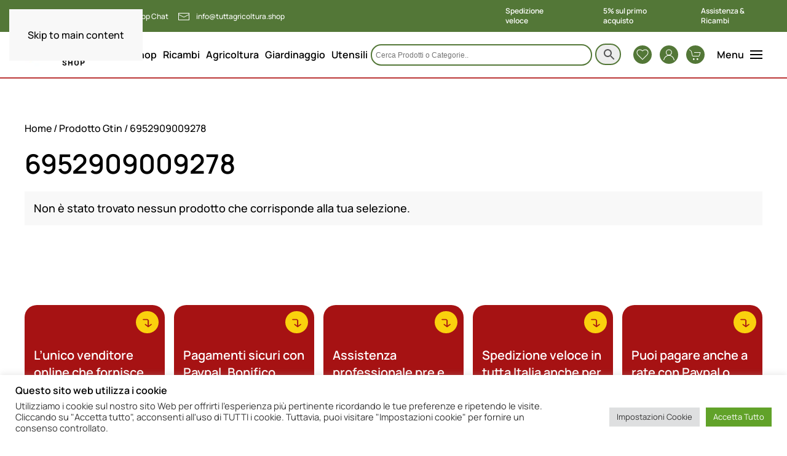

--- FILE ---
content_type: text/html; charset=UTF-8
request_url: https://tuttagricoltura.shop/ean/6952909009278/
body_size: 60774
content:
<!DOCTYPE html>
<html lang="it-IT">
    <head>
        <meta charset="UTF-8">
        <meta name="viewport" content="width=device-width, initial-scale=1">
        <link rel="icon" href="/wp-content/uploads/2024/05/TUTTAGRICOLTURA-favicon.png" sizes="any">
                <link rel="icon" href="/wp-content/uploads/2024/05/TUTTAGRICOLTURA-favicon.png" type="image/svg+xml">
                <link rel="apple-touch-icon" href="/wp-content/uploads/2024/05/TUTTAGRICOLTURA-favicon-apple.png">
                				<script>document.documentElement.className = document.documentElement.className + ' yes-js js_active js'</script>
			<meta name='robots' content='index, follow, max-image-preview:large, max-snippet:-1, max-video-preview:-1' />

<!-- Google Tag Manager for WordPress by gtm4wp.com -->
<script data-cfasync="false" data-pagespeed-no-defer>
	var gtm4wp_datalayer_name = "dataLayer";
	var dataLayer = dataLayer || [];
	const gtm4wp_use_sku_instead = 1;
	const gtm4wp_currency = 'EUR';
	const gtm4wp_product_per_impression = 10;
	const gtm4wp_clear_ecommerce = false;
	const gtm4wp_datalayer_max_timeout = 2000;

	const gtm4wp_scrollerscript_debugmode         = false;
	const gtm4wp_scrollerscript_callbacktime      = 100;
	const gtm4wp_scrollerscript_readerlocation    = 150;
	const gtm4wp_scrollerscript_contentelementid  = "content";
	const gtm4wp_scrollerscript_scannertime       = 60;
</script>
<!-- End Google Tag Manager for WordPress by gtm4wp.com -->
	<!-- This site is optimized with the Yoast SEO plugin v26.2 - https://yoast.com/wordpress/plugins/seo/ -->
	<title>6952909009278 - Lo Shop di Tuttagricoltura</title>
	<link rel="canonical" href="https://tuttagricoltura.shop/ean/6952909009278/" />
	<meta property="og:locale" content="it_IT" />
	<meta property="og:type" content="article" />
	<meta property="og:title" content="6952909009278 - Lo Shop di Tuttagricoltura" />
	<meta property="og:url" content="https://tuttagricoltura.shop/ean/6952909009278/" />
	<meta property="og:site_name" content="Lo Shop di Tuttagricoltura" />
	<meta name="twitter:card" content="summary_large_image" />
	<script type="application/ld+json" class="yoast-schema-graph">{"@context":"https://schema.org","@graph":[{"@type":"CollectionPage","@id":"https://tuttagricoltura.shop/ean/6952909009278/","url":"https://tuttagricoltura.shop/ean/6952909009278/","name":"6952909009278 - Lo Shop di Tuttagricoltura","isPartOf":{"@id":"https://tuttagricoltura.shop/#website"},"breadcrumb":{"@id":"https://tuttagricoltura.shop/ean/6952909009278/#breadcrumb"},"inLanguage":"it-IT"},{"@type":"BreadcrumbList","@id":"https://tuttagricoltura.shop/ean/6952909009278/#breadcrumb","itemListElement":[{"@type":"ListItem","position":1,"name":"Home","item":"https://tuttagricoltura.shop/"},{"@type":"ListItem","position":2,"name":"6952909009278"}]},{"@type":"WebSite","@id":"https://tuttagricoltura.shop/#website","url":"https://tuttagricoltura.shop/","name":"Lo Shop di Tuttagricoltura","description":"Prodotti per Agricoltura, Zootecnia, Giardinaggio","publisher":{"@id":"https://tuttagricoltura.shop/#organization"},"potentialAction":[{"@type":"SearchAction","target":{"@type":"EntryPoint","urlTemplate":"https://tuttagricoltura.shop/?s={search_term_string}"},"query-input":{"@type":"PropertyValueSpecification","valueRequired":true,"valueName":"search_term_string"}}],"inLanguage":"it-IT"},{"@type":"Organization","@id":"https://tuttagricoltura.shop/#organization","name":"Tuttagricoltura","url":"https://tuttagricoltura.shop/","logo":{"@type":"ImageObject","inLanguage":"it-IT","@id":"https://tuttagricoltura.shop/#/schema/logo/image/","url":"https://tuttagricoltura.shop/wp-content/uploads/2021/07/logo_tuttagricoltura.png","contentUrl":"https://tuttagricoltura.shop/wp-content/uploads/2021/07/logo_tuttagricoltura.png","width":2480,"height":3508,"caption":"Tuttagricoltura"},"image":{"@id":"https://tuttagricoltura.shop/#/schema/logo/image/"},"sameAs":["https://www.facebook.com/tuttagricoltura/"]}]}</script>
	<!-- / Yoast SEO plugin. -->


<link rel='dns-prefetch' href='//www.googletagmanager.com' />

<link rel='stylesheet' id='wp-block-library-css' href='https://tuttagricoltura.shop/wp-includes/css/dist/block-library/style.min.css?ver=6.8.3' media='all' />
<style id='classic-theme-styles-inline-css'>
/*! This file is auto-generated */
.wp-block-button__link{color:#fff;background-color:#32373c;border-radius:9999px;box-shadow:none;text-decoration:none;padding:calc(.667em + 2px) calc(1.333em + 2px);font-size:1.125em}.wp-block-file__button{background:#32373c;color:#fff;text-decoration:none}
</style>
<link rel='stylesheet' id='activecampaign-form-block-css' href='https://tuttagricoltura.shop/wp-content/plugins/activecampaign-subscription-forms/activecampaign-form-block/build/style-index.css?ver=1761649631' media='all' />
<link rel='stylesheet' id='ion.range-slider-css' href='https://tuttagricoltura.shop/wp-content/plugins/yith-woocommerce-ajax-product-filter-premium/assets/css/ion.range-slider.css?ver=2.3.1' media='all' />
<link rel='stylesheet' id='yith-wcan-shortcodes-css' href='https://tuttagricoltura.shop/wp-content/plugins/yith-woocommerce-ajax-product-filter-premium/assets/css/shortcodes.css?ver=5.15.1' media='all' />
<style id='yith-wcan-shortcodes-inline-css'>
:root{
	--yith-wcan-filters_colors_titles: #333333;
	--yith-wcan-filters_colors_background: #FFFFFF;
	--yith-wcan-filters_colors_accent: rgb(66,123,49);
	--yith-wcan-filters_colors_accent_r: 66;
	--yith-wcan-filters_colors_accent_g: 123;
	--yith-wcan-filters_colors_accent_b: 49;
	--yith-wcan-color_swatches_border_radius: 100%;
	--yith-wcan-color_swatches_size: 30px;
	--yith-wcan-labels_style_background: #FFFFFF;
	--yith-wcan-labels_style_background_hover: rgb(171,20,21);
	--yith-wcan-labels_style_background_active: rgb(171,20,21);
	--yith-wcan-labels_style_text: #434343;
	--yith-wcan-labels_style_text_hover: #FFFFFF;
	--yith-wcan-labels_style_text_active: #FFFFFF;
	--yith-wcan-anchors_style_text: #434343;
	--yith-wcan-anchors_style_text_hover: rgb(171,20,21);
	--yith-wcan-anchors_style_text_active: rgb(171,20,21);
}
</style>
<link rel='stylesheet' id='jquery-selectBox-css' href='https://tuttagricoltura.shop/wp-content/plugins/yith-woocommerce-wishlist/assets/css/jquery.selectBox.css?ver=1.2.0' media='all' />
<link rel='stylesheet' id='woocommerce_prettyPhoto_css-css' href='//tuttagricoltura.shop/wp-content/plugins/woocommerce/assets/css/prettyPhoto.css?ver=3.1.6' media='all' />
<link rel='stylesheet' id='yith-wcwl-main-css' href='https://tuttagricoltura.shop/wp-content/plugins/yith-woocommerce-wishlist/assets/css/style.css?ver=4.10.0' media='all' />
<style id='yith-wcwl-main-inline-css'>
 :root { --color-add-to-wishlist-background: #333333; --color-add-to-wishlist-text: #FFFFFF; --color-add-to-wishlist-border: #333333; --color-add-to-wishlist-background-hover: #333333; --color-add-to-wishlist-text-hover: #FFFFFF; --color-add-to-wishlist-border-hover: #333333; --rounded-corners-radius: 16px; --color-add-to-cart-background: #333333; --color-add-to-cart-text: #FFFFFF; --color-add-to-cart-border: #333333; --color-add-to-cart-background-hover: #4F4F4F; --color-add-to-cart-text-hover: #FFFFFF; --color-add-to-cart-border-hover: #4F4F4F; --add-to-cart-rounded-corners-radius: 16px; --color-button-style-1-background: #333333; --color-button-style-1-text: #FFFFFF; --color-button-style-1-border: #333333; --color-button-style-1-background-hover: #4F4F4F; --color-button-style-1-text-hover: #FFFFFF; --color-button-style-1-border-hover: #4F4F4F; --color-button-style-2-background: #333333; --color-button-style-2-text: #FFFFFF; --color-button-style-2-border: #333333; --color-button-style-2-background-hover: #4F4F4F; --color-button-style-2-text-hover: #FFFFFF; --color-button-style-2-border-hover: #4F4F4F; --color-wishlist-table-background: #FFFFFF; --color-wishlist-table-text: #6d6c6c; --color-wishlist-table-border: #FFFFFF; --color-headers-background: #F4F4F4; --color-share-button-color: rgb(255,255,255); --color-share-button-color-hover: #FFFFFF; --color-fb-button-background: #39599E; --color-fb-button-background-hover: #595A5A; --color-tw-button-background: #45AFE2; --color-tw-button-background-hover: #595A5A; --color-pr-button-background: #AB2E31; --color-pr-button-background-hover: #595A5A; --color-em-button-background: #FBB102; --color-em-button-background-hover: #595A5A; --color-wa-button-background: #00A901; --color-wa-button-background-hover: #595A5A; --feedback-duration: 3s }  .yith-wcwl-icon .fa .fa-heart-o{
width:10px!important;
}
 :root { --color-add-to-wishlist-background: #333333; --color-add-to-wishlist-text: #FFFFFF; --color-add-to-wishlist-border: #333333; --color-add-to-wishlist-background-hover: #333333; --color-add-to-wishlist-text-hover: #FFFFFF; --color-add-to-wishlist-border-hover: #333333; --rounded-corners-radius: 16px; --color-add-to-cart-background: #333333; --color-add-to-cart-text: #FFFFFF; --color-add-to-cart-border: #333333; --color-add-to-cart-background-hover: #4F4F4F; --color-add-to-cart-text-hover: #FFFFFF; --color-add-to-cart-border-hover: #4F4F4F; --add-to-cart-rounded-corners-radius: 16px; --color-button-style-1-background: #333333; --color-button-style-1-text: #FFFFFF; --color-button-style-1-border: #333333; --color-button-style-1-background-hover: #4F4F4F; --color-button-style-1-text-hover: #FFFFFF; --color-button-style-1-border-hover: #4F4F4F; --color-button-style-2-background: #333333; --color-button-style-2-text: #FFFFFF; --color-button-style-2-border: #333333; --color-button-style-2-background-hover: #4F4F4F; --color-button-style-2-text-hover: #FFFFFF; --color-button-style-2-border-hover: #4F4F4F; --color-wishlist-table-background: #FFFFFF; --color-wishlist-table-text: #6d6c6c; --color-wishlist-table-border: #FFFFFF; --color-headers-background: #F4F4F4; --color-share-button-color: rgb(255,255,255); --color-share-button-color-hover: #FFFFFF; --color-fb-button-background: #39599E; --color-fb-button-background-hover: #595A5A; --color-tw-button-background: #45AFE2; --color-tw-button-background-hover: #595A5A; --color-pr-button-background: #AB2E31; --color-pr-button-background-hover: #595A5A; --color-em-button-background: #FBB102; --color-em-button-background-hover: #595A5A; --color-wa-button-background: #00A901; --color-wa-button-background-hover: #595A5A; --feedback-duration: 3s }  .yith-wcwl-icon .fa .fa-heart-o{
width:10px!important;
}
</style>
<style id='global-styles-inline-css'>
:root{--wp--preset--aspect-ratio--square: 1;--wp--preset--aspect-ratio--4-3: 4/3;--wp--preset--aspect-ratio--3-4: 3/4;--wp--preset--aspect-ratio--3-2: 3/2;--wp--preset--aspect-ratio--2-3: 2/3;--wp--preset--aspect-ratio--16-9: 16/9;--wp--preset--aspect-ratio--9-16: 9/16;--wp--preset--color--black: #000000;--wp--preset--color--cyan-bluish-gray: #abb8c3;--wp--preset--color--white: #ffffff;--wp--preset--color--pale-pink: #f78da7;--wp--preset--color--vivid-red: #cf2e2e;--wp--preset--color--luminous-vivid-orange: #ff6900;--wp--preset--color--luminous-vivid-amber: #fcb900;--wp--preset--color--light-green-cyan: #7bdcb5;--wp--preset--color--vivid-green-cyan: #00d084;--wp--preset--color--pale-cyan-blue: #8ed1fc;--wp--preset--color--vivid-cyan-blue: #0693e3;--wp--preset--color--vivid-purple: #9b51e0;--wp--preset--gradient--vivid-cyan-blue-to-vivid-purple: linear-gradient(135deg,rgba(6,147,227,1) 0%,rgb(155,81,224) 100%);--wp--preset--gradient--light-green-cyan-to-vivid-green-cyan: linear-gradient(135deg,rgb(122,220,180) 0%,rgb(0,208,130) 100%);--wp--preset--gradient--luminous-vivid-amber-to-luminous-vivid-orange: linear-gradient(135deg,rgba(252,185,0,1) 0%,rgba(255,105,0,1) 100%);--wp--preset--gradient--luminous-vivid-orange-to-vivid-red: linear-gradient(135deg,rgba(255,105,0,1) 0%,rgb(207,46,46) 100%);--wp--preset--gradient--very-light-gray-to-cyan-bluish-gray: linear-gradient(135deg,rgb(238,238,238) 0%,rgb(169,184,195) 100%);--wp--preset--gradient--cool-to-warm-spectrum: linear-gradient(135deg,rgb(74,234,220) 0%,rgb(151,120,209) 20%,rgb(207,42,186) 40%,rgb(238,44,130) 60%,rgb(251,105,98) 80%,rgb(254,248,76) 100%);--wp--preset--gradient--blush-light-purple: linear-gradient(135deg,rgb(255,206,236) 0%,rgb(152,150,240) 100%);--wp--preset--gradient--blush-bordeaux: linear-gradient(135deg,rgb(254,205,165) 0%,rgb(254,45,45) 50%,rgb(107,0,62) 100%);--wp--preset--gradient--luminous-dusk: linear-gradient(135deg,rgb(255,203,112) 0%,rgb(199,81,192) 50%,rgb(65,88,208) 100%);--wp--preset--gradient--pale-ocean: linear-gradient(135deg,rgb(255,245,203) 0%,rgb(182,227,212) 50%,rgb(51,167,181) 100%);--wp--preset--gradient--electric-grass: linear-gradient(135deg,rgb(202,248,128) 0%,rgb(113,206,126) 100%);--wp--preset--gradient--midnight: linear-gradient(135deg,rgb(2,3,129) 0%,rgb(40,116,252) 100%);--wp--preset--font-size--small: 13px;--wp--preset--font-size--medium: 20px;--wp--preset--font-size--large: 36px;--wp--preset--font-size--x-large: 42px;--wp--preset--spacing--20: 0.44rem;--wp--preset--spacing--30: 0.67rem;--wp--preset--spacing--40: 1rem;--wp--preset--spacing--50: 1.5rem;--wp--preset--spacing--60: 2.25rem;--wp--preset--spacing--70: 3.38rem;--wp--preset--spacing--80: 5.06rem;--wp--preset--shadow--natural: 6px 6px 9px rgba(0, 0, 0, 0.2);--wp--preset--shadow--deep: 12px 12px 50px rgba(0, 0, 0, 0.4);--wp--preset--shadow--sharp: 6px 6px 0px rgba(0, 0, 0, 0.2);--wp--preset--shadow--outlined: 6px 6px 0px -3px rgba(255, 255, 255, 1), 6px 6px rgba(0, 0, 0, 1);--wp--preset--shadow--crisp: 6px 6px 0px rgba(0, 0, 0, 1);}:where(.is-layout-flex){gap: 0.5em;}:where(.is-layout-grid){gap: 0.5em;}body .is-layout-flex{display: flex;}.is-layout-flex{flex-wrap: wrap;align-items: center;}.is-layout-flex > :is(*, div){margin: 0;}body .is-layout-grid{display: grid;}.is-layout-grid > :is(*, div){margin: 0;}:where(.wp-block-columns.is-layout-flex){gap: 2em;}:where(.wp-block-columns.is-layout-grid){gap: 2em;}:where(.wp-block-post-template.is-layout-flex){gap: 1.25em;}:where(.wp-block-post-template.is-layout-grid){gap: 1.25em;}.has-black-color{color: var(--wp--preset--color--black) !important;}.has-cyan-bluish-gray-color{color: var(--wp--preset--color--cyan-bluish-gray) !important;}.has-white-color{color: var(--wp--preset--color--white) !important;}.has-pale-pink-color{color: var(--wp--preset--color--pale-pink) !important;}.has-vivid-red-color{color: var(--wp--preset--color--vivid-red) !important;}.has-luminous-vivid-orange-color{color: var(--wp--preset--color--luminous-vivid-orange) !important;}.has-luminous-vivid-amber-color{color: var(--wp--preset--color--luminous-vivid-amber) !important;}.has-light-green-cyan-color{color: var(--wp--preset--color--light-green-cyan) !important;}.has-vivid-green-cyan-color{color: var(--wp--preset--color--vivid-green-cyan) !important;}.has-pale-cyan-blue-color{color: var(--wp--preset--color--pale-cyan-blue) !important;}.has-vivid-cyan-blue-color{color: var(--wp--preset--color--vivid-cyan-blue) !important;}.has-vivid-purple-color{color: var(--wp--preset--color--vivid-purple) !important;}.has-black-background-color{background-color: var(--wp--preset--color--black) !important;}.has-cyan-bluish-gray-background-color{background-color: var(--wp--preset--color--cyan-bluish-gray) !important;}.has-white-background-color{background-color: var(--wp--preset--color--white) !important;}.has-pale-pink-background-color{background-color: var(--wp--preset--color--pale-pink) !important;}.has-vivid-red-background-color{background-color: var(--wp--preset--color--vivid-red) !important;}.has-luminous-vivid-orange-background-color{background-color: var(--wp--preset--color--luminous-vivid-orange) !important;}.has-luminous-vivid-amber-background-color{background-color: var(--wp--preset--color--luminous-vivid-amber) !important;}.has-light-green-cyan-background-color{background-color: var(--wp--preset--color--light-green-cyan) !important;}.has-vivid-green-cyan-background-color{background-color: var(--wp--preset--color--vivid-green-cyan) !important;}.has-pale-cyan-blue-background-color{background-color: var(--wp--preset--color--pale-cyan-blue) !important;}.has-vivid-cyan-blue-background-color{background-color: var(--wp--preset--color--vivid-cyan-blue) !important;}.has-vivid-purple-background-color{background-color: var(--wp--preset--color--vivid-purple) !important;}.has-black-border-color{border-color: var(--wp--preset--color--black) !important;}.has-cyan-bluish-gray-border-color{border-color: var(--wp--preset--color--cyan-bluish-gray) !important;}.has-white-border-color{border-color: var(--wp--preset--color--white) !important;}.has-pale-pink-border-color{border-color: var(--wp--preset--color--pale-pink) !important;}.has-vivid-red-border-color{border-color: var(--wp--preset--color--vivid-red) !important;}.has-luminous-vivid-orange-border-color{border-color: var(--wp--preset--color--luminous-vivid-orange) !important;}.has-luminous-vivid-amber-border-color{border-color: var(--wp--preset--color--luminous-vivid-amber) !important;}.has-light-green-cyan-border-color{border-color: var(--wp--preset--color--light-green-cyan) !important;}.has-vivid-green-cyan-border-color{border-color: var(--wp--preset--color--vivid-green-cyan) !important;}.has-pale-cyan-blue-border-color{border-color: var(--wp--preset--color--pale-cyan-blue) !important;}.has-vivid-cyan-blue-border-color{border-color: var(--wp--preset--color--vivid-cyan-blue) !important;}.has-vivid-purple-border-color{border-color: var(--wp--preset--color--vivid-purple) !important;}.has-vivid-cyan-blue-to-vivid-purple-gradient-background{background: var(--wp--preset--gradient--vivid-cyan-blue-to-vivid-purple) !important;}.has-light-green-cyan-to-vivid-green-cyan-gradient-background{background: var(--wp--preset--gradient--light-green-cyan-to-vivid-green-cyan) !important;}.has-luminous-vivid-amber-to-luminous-vivid-orange-gradient-background{background: var(--wp--preset--gradient--luminous-vivid-amber-to-luminous-vivid-orange) !important;}.has-luminous-vivid-orange-to-vivid-red-gradient-background{background: var(--wp--preset--gradient--luminous-vivid-orange-to-vivid-red) !important;}.has-very-light-gray-to-cyan-bluish-gray-gradient-background{background: var(--wp--preset--gradient--very-light-gray-to-cyan-bluish-gray) !important;}.has-cool-to-warm-spectrum-gradient-background{background: var(--wp--preset--gradient--cool-to-warm-spectrum) !important;}.has-blush-light-purple-gradient-background{background: var(--wp--preset--gradient--blush-light-purple) !important;}.has-blush-bordeaux-gradient-background{background: var(--wp--preset--gradient--blush-bordeaux) !important;}.has-luminous-dusk-gradient-background{background: var(--wp--preset--gradient--luminous-dusk) !important;}.has-pale-ocean-gradient-background{background: var(--wp--preset--gradient--pale-ocean) !important;}.has-electric-grass-gradient-background{background: var(--wp--preset--gradient--electric-grass) !important;}.has-midnight-gradient-background{background: var(--wp--preset--gradient--midnight) !important;}.has-small-font-size{font-size: var(--wp--preset--font-size--small) !important;}.has-medium-font-size{font-size: var(--wp--preset--font-size--medium) !important;}.has-large-font-size{font-size: var(--wp--preset--font-size--large) !important;}.has-x-large-font-size{font-size: var(--wp--preset--font-size--x-large) !important;}
:where(.wp-block-post-template.is-layout-flex){gap: 1.25em;}:where(.wp-block-post-template.is-layout-grid){gap: 1.25em;}
:where(.wp-block-columns.is-layout-flex){gap: 2em;}:where(.wp-block-columns.is-layout-grid){gap: 2em;}
:root :where(.wp-block-pullquote){font-size: 1.5em;line-height: 1.6;}
</style>
<link rel='stylesheet' id='cookie-law-info-css' href='https://tuttagricoltura.shop/wp-content/plugins/cookie-law-info/legacy/public/css/cookie-law-info-public.css?ver=3.3.6' media='all' />
<link rel='stylesheet' id='cookie-law-info-gdpr-css' href='https://tuttagricoltura.shop/wp-content/plugins/cookie-law-info/legacy/public/css/cookie-law-info-gdpr.css?ver=3.3.6' media='all' />
<link rel='stylesheet' id='widgetopts-styles-css' href='https://tuttagricoltura.shop/wp-content/plugins/widget-options/assets/css/widget-options.css?ver=4.0.9' media='all' />
<style id='woocommerce-inline-inline-css'>
.woocommerce form .form-row .required { visibility: visible; }
</style>
<link rel='stylesheet' id='aws-style-css' href='https://tuttagricoltura.shop/wp-content/plugins/advanced-woo-search/assets/css/common.min.css?ver=3.47' media='all' />
<link rel='stylesheet' id='grw-public-main-css-css' href='https://tuttagricoltura.shop/wp-content/plugins/widget-google-reviews/assets/css/public-main.css?ver=6.5' media='all' />
<link rel='stylesheet' id='ywctm-button-label-css' href='https://tuttagricoltura.shop/wp-content/plugins/yith-woocommerce-catalog-mode-premium/assets/css/button-label.min.css?ver=2.50.0' media='all' />
<style id='ywctm-button-label-inline-css'>
.ywctm-button-23632 .ywctm-custom-button {color:#4b4b4b;background-color:#f9f5f2;border-style:solid;border-color:#247390;border-radius:0 0 0 0;border-width:1px 1px 1px 1px;margin:0px 0px 0px 0px;padding:5px 10px 5px 10px;max-width:max-content;}.ywctm-button-23632 .ywctm-custom-button:hover {color:#4b4b4b;background-color:#f9f5f2;border-color:#247390;}.ywctm-button-23631 .ywctm-custom-button {color:#4b4b4b;background-color:#f9f5f2;border-style:solid;border-color:#247390;border-radius:0 0 0 0;border-width:1px 1px 1px 1px;margin:0px 0px 0px 0px;padding:5px 10px 5px 10px;max-width:max-content;}.ywctm-button-23631 .ywctm-custom-button:hover {color:#4b4b4b;background-color:#f9f5f2;border-color:#247390;}.ywctm-button-23630 .ywctm-custom-button {color:#247390;background-color:#ffffff;border-style:solid;border-color:#247390;border-radius:0 0 0 0;border-width:1px 1px 1px 1px;margin:0px 0px 0px 0px;padding:5px 10px 5px 10px;max-width:150px;}.ywctm-button-23630 .ywctm-custom-button:hover {color:#ffffff;background-color:#247390;border-color:#247390;}.ywctm-button-23629 .ywctm-custom-button {color:#247390;background-color:#ffffff;border-style:solid;border-color:#247390;border-radius:0 0 0 0;border-width:1px 1px 1px 1px;margin:0px 0px 0px 0px;padding:5px 10px 5px 10px;max-width:150px;}.ywctm-button-23629 .ywctm-custom-button:hover {color:#ffffff;background-color:#247390;border-color:#247390;}.ywctm-button-23628 .ywctm-custom-button {color:#ffffff;background-color:rgb(166,18,19);border-style:solid;border-color:rgb(166,18,19);border-radius:20px 20px 20px 20px;border-width:0 0 0 0;margin:0 0 0 0;padding:8px 10px 8px 10px;max-width:200px;}.ywctm-button-23628 .ywctm-custom-button:hover {color:#ffffff;background-color:rgb(83,119,55);border-color:rgb(83,119,55);}.ywctm-button-23627 .ywctm-custom-button {color:#ffffff;background-color:#36809a;border-style:solid;border-color:#247390;border-radius:0 0 0 0;border-width:1px 1px 1px 1px;margin:0px 0px 0px 0px;padding:5px 10px 5px 10px;max-width:200px;}.ywctm-button-23627 .ywctm-custom-button:hover {color:#ffffff;background-color:#36809a;border-color:#247390;}.ywctm-button-23626 .ywctm-custom-button {color:#ffffff;background-color:rgb(83,119,55);border-style:solid;border-color:#247390;border-radius:20px 20px 20px 20px;border-width:1px 1px 1px 1px;margin:0 0 0 0;padding:5px 0 5px 0;max-width:200px;}.ywctm-button-23626 .ywctm-custom-button:hover {color:#ffffff;background-color:rgb(60,95,41);border-color:#247390;}.ywctm-button-23625 .ywctm-custom-button {color:#ffffff;background-color:rgb(83,119,55);border-style:solid;border-color:rgb(255,255,255);border-radius:20px 20px 20px 20px;border-width:0 0 0 0;margin:0 0 0 0;padding:5px 0 5px 0;max-width:200px;}.ywctm-button-23625 .ywctm-custom-button:hover {color:#ffffff;background-color:rgb(65,102,45);border-color:rgb(255,255,255);}
</style>
<link rel='stylesheet' id='brands-styles-css' href='https://tuttagricoltura.shop/wp-content/plugins/woocommerce/assets/css/brands.css?ver=10.3.7' media='all' />
<link rel='stylesheet' id='parent-style-css' href='https://tuttagricoltura.shop/wp-content/themes/yootheme/style.css?ver=6.8.3' media='all' />
<link rel='stylesheet' id='pwb-styles-frontend-css' href='https://tuttagricoltura.shop/wp-content/plugins/perfect-woocommerce-brands/build/frontend/css/style.css?ver=3.6.4' media='all' />
<link rel='stylesheet' id='jquery-fixedheadertable-style-css' href='https://tuttagricoltura.shop/wp-content/plugins/yith-woocommerce-compare/assets/css/jquery.dataTables.css?ver=1.10.18' media='all' />
<link rel='stylesheet' id='yith_woocompare_page-css' href='https://tuttagricoltura.shop/wp-content/plugins/yith-woocommerce-compare/assets/css/compare.css?ver=3.5.0' media='all' />
<link rel='stylesheet' id='yith-woocompare-widget-css' href='https://tuttagricoltura.shop/wp-content/plugins/yith-woocommerce-compare/assets/css/widget.css?ver=3.5.0' media='all' />
<link href="https://tuttagricoltura.shop/wp-content/themes/yootheme/css/theme.1.css?ver=1761663098" rel="stylesheet">
<script id="woocommerce-google-analytics-integration-gtag-js-after">
/* Google Analytics for WooCommerce (gtag.js) */
					window.dataLayer = window.dataLayer || [];
					function gtag(){dataLayer.push(arguments);}
					// Set up default consent state.
					for ( const mode of [{"analytics_storage":"denied","ad_storage":"denied","ad_user_data":"denied","ad_personalization":"denied","region":["AT","BE","BG","HR","CY","CZ","DK","EE","FI","FR","DE","GR","HU","IS","IE","IT","LV","LI","LT","LU","MT","NL","NO","PL","PT","RO","SK","SI","ES","SE","GB","CH"]}] || [] ) {
						gtag( "consent", "default", { "wait_for_update": 500, ...mode } );
					}
					gtag("js", new Date());
					gtag("set", "developer_id.dOGY3NW", true);
					gtag("config", "G-9JSK295ENG", {"track_404":true,"allow_google_signals":true,"logged_in":false,"linker":{"domains":["tuttagricoltura.shop\/carrello","tuttagricoltura.shop\/pagamento"],"allow_incoming":true},"custom_map":{"dimension1":"logged_in"}});
</script>
<script src="https://tuttagricoltura.shop/wp-includes/js/jquery/jquery.min.js?ver=3.7.1" id="jquery-core-js"></script>
<script src="https://tuttagricoltura.shop/wp-includes/js/jquery/jquery-migrate.min.js?ver=3.4.1" id="jquery-migrate-js"></script>
<script id="cookie-law-info-js-extra">
var Cli_Data = {"nn_cookie_ids":["CookieLawInfoConsent","cookielawinfo-checkbox-necessary","cookielawinfo-checkbox-functional","cookielawinfo-checkbox-performance","cookielawinfo-checkbox-analytics","cookielawinfo-checkbox-advertisement","cookielawinfo-checkbox-others","_ga","_gid","_gat_gtag_UA_203928043_1","TawkConnectionTime"],"cookielist":[],"non_necessary_cookies":{"necessary":["CookieLawInfoConsent"],"analytics":["_ga","_gid","_gat_gtag_UA_203928043_1"],"functional":["TawkConnectionTime"]},"ccpaEnabled":"","ccpaRegionBased":"","ccpaBarEnabled":"","strictlyEnabled":["necessary","obligatoire"],"ccpaType":"gdpr","js_blocking":"1","custom_integration":"","triggerDomRefresh":"","secure_cookies":""};
var cli_cookiebar_settings = {"animate_speed_hide":"500","animate_speed_show":"500","background":"#FFF","border":"#b1a6a6c2","border_on":"","button_1_button_colour":"#61a229","button_1_button_hover":"#4e8221","button_1_link_colour":"#fff","button_1_as_button":"1","button_1_new_win":"","button_2_button_colour":"#333","button_2_button_hover":"#292929","button_2_link_colour":"#444","button_2_as_button":"","button_2_hidebar":"","button_3_button_colour":"#dedfe0","button_3_button_hover":"#b2b2b3","button_3_link_colour":"#333333","button_3_as_button":"1","button_3_new_win":"","button_4_button_colour":"#dedfe0","button_4_button_hover":"#b2b2b3","button_4_link_colour":"#333333","button_4_as_button":"1","button_7_button_colour":"#61a229","button_7_button_hover":"#4e8221","button_7_link_colour":"#fff","button_7_as_button":"1","button_7_new_win":"","font_family":"inherit","header_fix":"","notify_animate_hide":"1","notify_animate_show":"1","notify_div_id":"#cookie-law-info-bar","notify_position_horizontal":"left","notify_position_vertical":"bottom","scroll_close":"","scroll_close_reload":"","accept_close_reload":"","reject_close_reload":"","showagain_tab":"1","showagain_background":"#fff","showagain_border":"#000","showagain_div_id":"#cookie-law-info-again","showagain_x_position":"100px","text":"#333333","show_once_yn":"","show_once":"40000","logging_on":"","as_popup":"","popup_overlay":"1","bar_heading_text":"Questo sito web utilizza i cookie","cookie_bar_as":"banner","popup_showagain_position":"bottom-right","widget_position":"left"};
var log_object = {"ajax_url":"https:\/\/tuttagricoltura.shop\/wp-admin\/admin-ajax.php"};
</script>
<script src="https://tuttagricoltura.shop/wp-content/plugins/cookie-law-info/legacy/public/js/cookie-law-info-public.js?ver=3.3.6" id="cookie-law-info-js"></script>
<script src="https://tuttagricoltura.shop/wp-content/plugins/woocommerce/assets/js/jquery-blockui/jquery.blockUI.min.js?ver=2.7.0-wc.10.3.7" id="wc-jquery-blockui-js" defer data-wp-strategy="defer"></script>
<script id="wc-add-to-cart-js-extra">
var wc_add_to_cart_params = {"ajax_url":"\/wp-admin\/admin-ajax.php","wc_ajax_url":"\/?wc-ajax=%%endpoint%%","i18n_view_cart":"Visualizza carrello","cart_url":"https:\/\/tuttagricoltura.shop\/carrello\/","is_cart":"","cart_redirect_after_add":"no"};
</script>
<script src="https://tuttagricoltura.shop/wp-content/plugins/woocommerce/assets/js/frontend/add-to-cart.min.js?ver=10.3.7" id="wc-add-to-cart-js" defer data-wp-strategy="defer"></script>
<script src="https://tuttagricoltura.shop/wp-content/plugins/woocommerce/assets/js/js-cookie/js.cookie.min.js?ver=2.1.4-wc.10.3.7" id="wc-js-cookie-js" defer data-wp-strategy="defer"></script>
<script id="woocommerce-js-extra">
var woocommerce_params = {"ajax_url":"\/wp-admin\/admin-ajax.php","wc_ajax_url":"\/?wc-ajax=%%endpoint%%","i18n_password_show":"Mostra password","i18n_password_hide":"Nascondi password"};
</script>
<script src="https://tuttagricoltura.shop/wp-content/plugins/woocommerce/assets/js/frontend/woocommerce.min.js?ver=10.3.7" id="woocommerce-js" defer data-wp-strategy="defer"></script>
<script src="https://tuttagricoltura.shop/wp-content/plugins/duracelltomi-google-tag-manager/dist/js/analytics-talk-content-tracking.js?ver=1.22.1" id="gtm4wp-scroll-tracking-js"></script>
<script defer="defer" src="https://tuttagricoltura.shop/wp-content/plugins/widget-google-reviews/assets/js/public-main.js?ver=6.5" id="grw-public-main-js-js"></script>
<script src="https://tuttagricoltura.shop/wp-content/plugins/yith-woocommerce-catalog-mode-premium/assets/js/button-label-frontend.min.js?ver=2.50.0" id="ywctm-button-label-js"></script>

<!-- This website runs the Product Feed PRO for WooCommerce by AdTribes.io plugin - version woocommercesea_option_installed_version -->
<meta name="ti-site-data" content="[base64]" />
<!-- Google Tag Manager for WordPress by gtm4wp.com -->
<!-- GTM Container placement set to automatic -->
<script data-cfasync="false" data-pagespeed-no-defer>
	var dataLayer_content = {"pageTitle":"6952909009278 - Lo Shop di Tuttagricoltura","pagePostType":false,"pagePostType2":"tax-","pageCategory":[],"postCountOnPage":0,"postCountTotal":0,"customerTotalOrders":0,"customerTotalOrderValue":0,"customerFirstName":"","customerLastName":"","customerBillingFirstName":"","customerBillingLastName":"","customerBillingCompany":"","customerBillingAddress1":"","customerBillingAddress2":"","customerBillingCity":"","customerBillingState":"","customerBillingPostcode":"","customerBillingCountry":"","customerBillingEmail":"","customerBillingEmailHash":"","customerBillingPhone":"","customerShippingFirstName":"","customerShippingLastName":"","customerShippingCompany":"","customerShippingAddress1":"","customerShippingAddress2":"","customerShippingCity":"","customerShippingState":"","customerShippingPostcode":"","customerShippingCountry":"","cartContent":{"totals":{"applied_coupons":[],"discount_total":0,"subtotal":0,"total":0},"items":[]}};
	dataLayer.push( dataLayer_content );
</script>
<script data-cfasync="false" data-pagespeed-no-defer>
(function(w,d,s,l,i){w[l]=w[l]||[];w[l].push({'gtm.start':
new Date().getTime(),event:'gtm.js'});var f=d.getElementsByTagName(s)[0],
j=d.createElement(s),dl=l!='dataLayer'?'&l='+l:'';j.async=true;j.src=
'//www.googletagmanager.com/gtm.js?id='+i+dl+'&gtm_auth=fKdwRQVvE9qP5KPYbhJa3g&gtm_preview=env-1&gtm_cookies_win=x';f.parentNode.insertBefore(j,f);
})(window,document,'script','dataLayer','GTM-P5QP9CX');
</script>
<!-- End Google Tag Manager for WordPress by gtm4wp.com --><link rel="apple-touch-icon" sizes="180x180" href="/wp-content/uploads/fbrfg/apple-touch-icon.png">
<link rel="icon" type="image/png" sizes="32x32" href="/wp-content/uploads/fbrfg/favicon-32x32.png">
<link rel="icon" type="image/png" sizes="16x16" href="/wp-content/uploads/fbrfg/favicon-16x16.png">
<link rel="manifest" href="/wp-content/uploads/fbrfg/site.webmanifest">
<link rel="mask-icon" href="/wp-content/uploads/fbrfg/safari-pinned-tab.svg" color="#5bbad5">
<link rel="shortcut icon" href="/wp-content/uploads/fbrfg/favicon.ico">
<meta name="msapplication-TileColor" content="#da532c">
<meta name="msapplication-config" content="/wp-content/uploads/fbrfg/browserconfig.xml">
<meta name="theme-color" content="#ffffff">    <script>
        window.addEventListener('DOMContentLoaded', () => {
            console.log("DOM Loaded");
            // Aggiungi qui il nuovo script per cambiare il testo dei pulsanti
            var buttons = document.querySelectorAll('a.button.product_type_simple');

            buttons.forEach(function(button) {
                if(button.textContent.includes('Leggi tutto')) {
                    button.textContent = button.textContent.replace('Leggi tutto', 'Vai al prodotto');
                }
            });
        });
    </script>
	<noscript><style>.woocommerce-product-gallery{ opacity: 1 !important; }</style></noscript>
	<script src="https://tuttagricoltura.shop/wp-content/themes/yootheme/vendor/assets/uikit/dist/js/uikit.min.js?ver=4.5.31"></script>
<script src="https://tuttagricoltura.shop/wp-content/themes/yootheme/vendor/assets/uikit/dist/js/uikit-icons-kojiro.min.js?ver=4.5.31"></script>
<script src="https://tuttagricoltura.shop/wp-content/themes/yootheme/js/theme.js?ver=4.5.31"></script>
<script>window.yootheme ||= {}; var $theme = yootheme.theme = {"i18n":{"close":{"label":"Chiudi","0":"yootheme"},"totop":{"label":"Back to top","0":"yootheme"},"marker":{"label":"Open","0":"yootheme"},"navbarToggleIcon":{"label":"Apri menu","0":"yootheme"},"paginationPrevious":{"label":"Pagina precedente","0":"yootheme"},"paginationNext":{"label":"Pagina successiva","0":"yootheme"},"searchIcon":{"toggle":"Open Search","submit":"Submit Search"},"slider":{"next":"Next slide","previous":"Previous slide","slideX":"Slide %s","slideLabel":"%s of %s"},"slideshow":{"next":"Next slide","previous":"Previous slide","slideX":"Slide %s","slideLabel":"%s of %s"},"lightboxPanel":{"next":"Next slide","previous":"Previous slide","slideLabel":"%s of %s","close":"Close"}}};</script>
<script>UIkit.mixin({
    data: {
        delayHide: 0
    }
}, 'navbar');
UIkit.mixin({
    data: {
        delayHide: 5
    }
}, 'dropdown');
UIkit.mixin({
    data: {
        delayHide: 0
    }
}, 'drop');</script><link rel="icon" href="https://tuttagricoltura.shop/wp-content/uploads/2024/05/cropped-TUTTAGRICOLTURA-favicon-32x32.png" sizes="32x32" />
<link rel="icon" href="https://tuttagricoltura.shop/wp-content/uploads/2024/05/cropped-TUTTAGRICOLTURA-favicon-192x192.png" sizes="192x192" />
<link rel="apple-touch-icon" href="https://tuttagricoltura.shop/wp-content/uploads/2024/05/cropped-TUTTAGRICOLTURA-favicon-180x180.png" />
<meta name="msapplication-TileImage" content="https://tuttagricoltura.shop/wp-content/uploads/2024/05/cropped-TUTTAGRICOLTURA-favicon-270x270.png" />
		<style id="wp-custom-css">
			ul.products>*>.added_to_cart

 {
    padding: 5px 10px;
}

ul.products>*>.added_to_cart, ul.products>*>.button {
    margin-top: 15px;  

   
}


.img-articolo {
    width: 100%;
    height: auto;
    min-width: 800px;
    min-height: 500px;
    object-fit: cover; 
    display: block; 
    margin: 0; 
text-align: left; 
}

#cookie-law-info-again {
	left: 5px!important;
	bottom: -1%!important;
}

li#tab-title-inquiry_form {
    order: 0;
}
	
ul.products .ywctm-custom-button-container {
   
    justify-content: left; 
}

.yith-wcan-filters.filters-modal .main-modal-button {
	background-color: #a61213;
	   color: white;
    font-size: 16px;
}

.dialog-menu{
color:#211010!important;
}

span.promo {
    background-color: #a61213;
	color:white;
	padding:2px;
}
span.promo:hover {
    background-color:white ;
	color:#a61213;
	padding:2px;
}
/*scrolltext-home*/
.scrolling-text-container-footer{
  width: 100%!important;
        height:60px;
        overflow: hidden;
        position: relative;
        display: flex;
        align-items: center;
top:20px;
}


.yith-wcwl-add-to-wishlist .feedback .yith-wcwl-icon {
    margin-right: 0px;
}

.yith-wcan-filters .yith-wcan-filter .price-slider .irs-bar {
    background-color: #537737;

}

.yith-wcan-filters .yith-wcan-filter .price-slider .irs-from, .yith-wcan-filters .yith-wcan-filter .price-slider .irs-to, .yith-wcan-filters .yith-wcan-filter .price-slider .irs-single {
    background-color: var(--yith-wcan-filters_colors_accent, #537737);
   
}

.scrolling-text-container {
        width: 100%!important;
        height:50px;
        overflow: hidden;
        position: relative;
        display: flex;
        align-items: center;
background-color:#F9D00F;
border-bottom-left-radius:20px;
border-bottom-right-radius:20px;

    }
.scrolling-text-container2 {
        width: 100%!important;
        height:50px;
        overflow: hidden;
        position: relative;
        display: flex;
        align-items: center;
background-color:#F9D00F;
border-radius:20px;


    }
    .scrolling-text {
font-family:Sen;
padding-bottom:20px;
padding-top:20px;
        white-space: nowrap;
        position: absolute;
        will-change: transform;
        animation: scroll-text 300s linear infinite;
        left: 0;
    }
.scrolling-text2 {
font-family:Sen;
padding-bottom:20px;
padding-top:20px;
        white-space: nowrap;
        position: absolute;
        will-change: transform;
        animation: scroll-text2 300s linear infinite;
        right: 0;
    }
 @keyframes scroll-text2 {
        0% { transform: translateX(0%); }
        100% { transform: translateX(100%); }
    }
    .scrolling-text a{
color:#A61213!important;
font-size:24px!important;
font-family:Manrope;
font-weight:600;
}
    .scrolling-text2 a{
color:#A61213!important;
font-size:24px!important;
font-family:Manrope;
font-weight:600;
}
    @keyframes scroll-text {
        0% { transform: translateX(0%); }
        100% { transform: translateX(-100%); }
    }

/*fine scroll*/

.test-scroll-hero{
margin-top:20px;
padding-bottom:0px!important;
}

/*Filtri plugin mob e TAB*/
.yith-wcan-filters-opener {
background-color:#fff;
padding:5px 15px;
color:#ab1415;
font-weight:bold;
text-transform:uppercase;
position:fixed;
z-index:1000;
top:35.5%;
right:5%;
border:2px solid #ab1415;
}
@media screen and (max-width: 576px) {
.yith-wcan-filters-opener {
top:10%;
right:5%;
padding:7px 20px;
	}
}

/*filtri mobile top che non ci sono più*/
.tm-top{
		display: block !important;
		padding:0;
	}
	
	.tm-top .yith-wcan-filters{
		display: block !important;
	}
	#tm-sidebar{
		display: none;
	}
	
	.tm-top .filter-cnt{
		position: fixed;
		top: 53px;
font-size:17px;
		right: 10px;
		background-color: #AB1415;
		padding: 3px 13px;
	border-radius:20px;
		z-index: 999999;
	}
	
	.uk-offcanvas{
		z-index: 99999999999;
	}
	
	.tm-top .filter-cnt a{
		color: #fff;
font-weight:bold;
	}
	.tm-top .yith-wcan-filters .yith-wcan-filter h4{
		color: black!important;
	}
	
	.tm-top .filters-container form{
		background: transparent!important;
color:black;
	}
	.tm-top .filters-container form a{
		color: #000!important;
	}
.uk-offcanvas-bar {
background-color:#fff!important;
}

	.yith-wcan-filter .filter-items .filter-item a{
		color: black!important;
	}
	.yith-wcan-filter .filter-items .filter-item a:hover{
		color: #537737!important;
	}
/*fine*/


/*shop*/
/*filtri*/
.yith-wcan-filters .yith-wcan-filter{
font-size:20px!important;
}

/*Title filtri*/
.filter-title{
font-size:14px;
font-weight:400;
margin-bottom:10px;
letter-spacing:1px;
}

/*filtri*/
.yith-wcan-filters .yith-wcan-filter .yith-wcan-dropdown {
 border:2px solid #547838;
border-radius:0px;
font-size:14px;
font-weight:500;
border-radius:6px;
}
.yith-wcan-filters .yith-wcan-filter .yith-wcan-dropdown.open{
 box-shadow: none;
border:2px solid #547838;
}
.yith-wcan-filters .yith-wcan-filter .yith-wcan-dropdown .dropdown-wrapper .show-more {
color:#547838;
}
.yith-wcan-filters .yith-wcan-filter .yith-wcan-dropdown .dropdown-wrapper {
 box-shadow:none;
border:2px solid #547838;
border-radius:6px;
padding:20px 5px;
}
.show-more{
padding-left:20px;
font-size:14px!important;
}
.yith-wcan-filters .yith-wcan-filter {
margin-bottom:12px;
}
:root {
--yith-wcan-filters_colors_accent
:black;
}
.yith-wcan-filters .yith-wcan-filter .filter-items {
font-size:16px;
font-weight:500;
}
.sidebar .sidebar-entry {
padding:0px;
border:none;
margin-right:0px;
}


/*categorie in box*/
.filter-title{
font-size:16px;
padding-top:5px;
padding-bottom:2px;
font-weight:600;
}
.yith-wcan-filters .yith-wcan-filter .filter-items .filter-item.label {
}


/*resetta filtri*/
.yith-wcan-reset-filters{
background-color:#547838;
color:white;
font-size:16px;
padding-top:8px;
padding-bottom:8px;
padding-left:20px;
	padding-right:20px;
border:none;
border-radius:30px;
margin-bottom:10px;
}

.woo-link{
	color:#547838;
}
.woo-link:hover{
color:#797979;
}
.filter-items li {
    display: block!important;
    clear: both!important;
    width: 100%!important;
    margin-bottom: 10px;
padding:0px!important;
 border-bottom: none!important;
font-size:17px;
color:black;
}

/* custom scrollbar*/
::-webkit-scrollbar {
  width: 10px;
	background: #EFF5EE;
}

/* Track */
::-webkit-scrollbar-track { 
  border-radius: 10px;
  margin-block: -5px;
}
 
/* Handle */
::-webkit-scrollbar-thumb {
  background: #537737; 

  border-radius: 10px;
}

/* Handle on hover */
::-webkit-scrollbar-thumb:hover {
  background: #537737!important; 
}
/*searce*/
.aws-container .aws-search-form .aws-wrapper {
width:360px;
height:35px;
position:relative;
top:5px;
}
@media (min-width: 1600px) {
.aws-container .aws-search-form .aws-wrapper {
/*width:33%!important;*/
height:35px;
margin-left:10px;
position:relative;
top:4px;
	}
.menu-icon{
position:relative;
bottom:4px;
}
}
@media screen and (max-width: 576px) {
.aws-container .aws-search-form .aws-wrapper {
width:160px;
height:35px;
position:relative;
top:5px;
}
}
.aws-container .aws-search-field {
border:1.5px solid #537737!important;
box-shadow:none!important;
border-radius:30px!important;
}
.aws-search-result {
margin-top:5px;
border: 1.5px solid #537737;
border-radius:10px!important;
}
.aws-container .aws-search-form .aws-search-btn {
border-radius:50px!important;
margin-left:5px;
position:relative;
top:4px;
border: 1.5px solid #537737;
max-width:45px;
max-height:35px;
}

/*footer icon*/
.container-home{
  display: flex;
    align-items: center;
}
.background-icon-home {
    width: 35px;
    height: 35px;
    border-radius: 50px;
    display: flex;
    justify-content: center;
    align-items: center;
    background-color: #F8F8F8;
position:relative;
left:20px;
bottom:4px;
z-index:3;
}
.center-image-home {
    width: 20px;
    height: 20px;
}
.center-image-home-link{
    width: 20px;
    height: 20px;
position:relative;
bottom:3px!important;
}

.container-footer {
    display: flex;
    align-items: center;
    border: 1px solid white;
    border-radius: 30px;
    padding-left: 10px;
    padding-right: 0px;
    justify-content: space-between;
    width: 140px; 
}
.container-footer-2 {
  display: flex;
    align-items: center;
    border: 1px solid white;
    border-radius: 30px;
    padding-left: 6px;
    padding-right: 0px;
    justify-content: space-between;
width: 180px; 
}

.background-icon {
    width: 30px;
    height: 30px;
    border-radius: 20px;
    display: flex;
    justify-content: center;
    align-items: center;
    background-color: #F8F8F8;
    margin-right: 0px;
}

.center-image {
    width: 15px;
    height: 15px;
}

.title-footer {
    margin: 0;
}
/*
.uk-slidenav-container, .uk-position-bottom-right, .uk-dark{
}
*/
/* Ultima voce di menu
.uk-navbar-nav > li:last-child > a {
    background-color: #A61213;
color:white;
position:relative;
bottom:5px;
border-radius:30px;
padding:5px 15px;
}
*/
.woocommerce input.input-text.qty {
border:2px solid #a61213;
border-radius:20px;
margin-bottom:7px;
}
/*shop link categorie sopra*/
.categories-container {
  display: flex;
  flex-wrap: wrap;
justify-content: center;
  margin: 0;
  padding: 0;
  gap:8px;
}

.category {
  display: block; 
  background-color: #F2F2F2;
  border-radius: 20px;
  padding: 10px;
  font-weight: bold;
  text-align: center; 
  margin-bottom: 10px;
  text-decoration: none; 
  color: black;
font-size:14px;
}

.category:hover {
  background-color: #537737!important;
color:white;
  transition: background-color 0.3s ease;
}
.category:hover {
  background-color: #a9a9a9;
  transition: background-color 0.3s ease;
  text-decoration: none;
}
.tutti{
background-color:#537737;
color:white;
}
.tutti:hover{
background-color:#AB1415!important;
color:white;
}
.first-link{
background-color:#AB1415;
color:white;
}
.first-link-black{
background-color:#000;
color:white;
}
/*fine*/
.woocommerce form.register .woocommerce-form-register__submit {
padding-bottom:9px;
padding-top:9px;
}
.woocommerce form.login .woocommerce-form-login__submit{
padding-bottom:9px;
padding-top:9px;
}

/*shop pulsanti*/
ul.products > * > .button{
margin-top:15px;
padding-bottom:9px;
padding-top:9px;
}
.uk-button{
padding-bottom:9px;
padding-top:9px;
}

.compare{
    margin-top: 10px;
    display: flex;
    background-color: #F9D10D !important;
    padding-bottom: 9px;
    padding-top: 9px;
    align-content: center;
    align-items: center;
    justify-content: center;
}



.yith-wcwl-add-button a.add_to_wishlist{
padding-bottom:9px;
padding-top:9px;
}
/*singolo prodotto button*/
.single_add_to_cart_button{
padding-bottom:9px;
padding-top:9px;
background-color:#537737!important;
}

.term-label {
	text-transform:capitalize;
}

/*carrello*/
button[name="apply_coupon"][value="Applica codice promozionale"] {
    padding-top:9px;
padding-bottom:9px;
}
button.button[name="update_cart"][value="Aggiorna carrello"] {
    padding-top: 10px;
padding-bottom:9px;
}
/*fine*/


/*wishlist*/
i.yith-wcwl-icon.fa.fa-heart-o{
font-size:18px;
float:right!important;
position:relative;
left:7px;
top:2px;
}

.add-to-wishlist-before_image .yith-wcwl-add-to-wishlist i {
padding:5px;
background-color:#A61213;
border-radius:50%;
color:white;
float:right!important;
}


.fa-heart:before{
font-size:20px;
float:right!important;
}
/*navbar ricerca*/
.uk-navbar-item{
display:flex;
justify-content: space-between;
}

.uk-navbar-toggle {
    justify-content: flex-end;
}

.add-to-wishlist-before_image .yith-wcwl-add-to-wishlist {    
    right: 10px!important;
	  align-items: end!important;
}

.yith-wcwl-wishlistaddedbrowse {
    
    right: 10px!important;
  align-items: end!important;
	
}
.yith-wcwl-add-to-wishlist .yith-wcwl-add-button {
 
    align-items: end!important;
}

.woocommerce table.cart td {
    width: auto;
}


.wishlist_table .product-add-to-cart a{
	
	display:inline-block!important;
	
}

/*pulsante di shop-page per mantenere stessa row*/
li.product > a.button.add_to_cart_button.ajax_add_to_cart,
li.product > a.button.compare,
li.product > a.button.product_type_simple { 
    font-size: 12px;
    margin-right: 5px;
    padding: 5px 10px;
}
li.product > a.button,
li.product > a.button.product_type_simple { 
    max-width: calc(50% - 5px);
}


/*fine pulsante shop*/

/*BG di filtri*/
.yith-wcan-filters {
background-color:#f8f8f8;
}
/*fine bg*/


select.orderby{
font-size:16px;
}
p.woocommerce-result-count{
font-size:16px;
}

.fa {
    display: inherit;
}
/*pagina prodotto*/
.posted_in{
text-transform:uppercase;
font-weight:bold!important;
}
.posted_in a{
color:#000;
text-transform:none;
font-weight:500!important;
}

/*grid pulsanti prodotto*/

form.cart {
    margin-bottom: 0px;
    grid-column: 1 / 4;
    grid-row: 1 / 2;
}

.tm-element-woo-add-to-cart{
	display: grid;
    justify-items: start;
    grid-template-columns: repeat(2, 1fr);
    gap: 20px;
    grid-auto-rows: minmax(10px, auto);

}


/*NAVBAR A DESTRA
.uk-nav-default a{
color:#000!important;
font-weight:bold;
}
.uk-nav-default a:hover{
color:#AB1415!important;
font-weight:bold;
}*/


.img-shop img{
clip-path: polygon( 100% 14.777%,100% 93.701%,100% 93.701%,99.939% 94.725%,99.762% 95.696%,99.478% 96.601%,99.098% 97.426%,98.63% 98.159%,98.085% 98.788%,97.471% 99.299%,96.798% 99.68%,96.075% 99.918%,95.313% 100%,6.367% 100%,4.551% 99.921%,4.551% 99.921%,3.806% 99.811%,3.103% 99.553%,2.448% 99.159%,1.852% 98.641%,1.323% 98.012%,0.871% 97.283%,0.503% 96.468%,0.23% 95.577%,0.059% 94.625%,0% 93.622%,0% 6.299%,0% 6.299%,0.061% 5.275%,0.238% 4.304%,0.522% 3.399%,0.902% 2.574%,1.37% 1.841%,1.915% 1.212%,2.529% 0.701%,3.203% 0.32%,3.925% 0.082%,4.688% 0%,61.816% 0%,61.816% 0%,62.213% 0.023%,62.604% 0.09%,62.987% 0.201%,63.362% 0.354%,63.726% 0.548%,64.076% 0.782%,64.412% 1.056%,64.731% 1.367%,65.032% 1.716%,65.313% 2.1%,68.184% 6.404%,68.184% 6.404%,68.463% 6.788%,68.763% 7.137%,69.08% 7.448%,69.414% 7.722%,69.763% 7.956%,70.126% 8.15%,70.5% 8.303%,70.885% 8.414%,71.279% 8.481%,71.68% 8.504%,94.219% 8.504%,95.332% 8.504%,95.332% 8.504%,96.089% 8.58%,96.808% 8.814%,97.477% 9.193%,98.089% 9.703%,98.633% 10.331%,99.099% 11.065%,99.479% 11.889%,99.762% 12.792%,99.939% 13.759%,100% 14.777% );
}

.menu-icon{
border-radius:30px;
padding:5px;
background-color:#537737;
color:white;
}
.menu-icon:hover{
background-color:#F9D10D;
}

.preventivo{
background-color:#AB1415;
padding:5px 20px;
border-radius:20px;
color:white;
transition: background-color 0.4s ease;
white-space:nowrap;
display: inline-flex
;
}
.preventivo:hover{
background-color:#537737;
padding:5px 20px;
border-radius:20px;
color:white;
}
.preventivo::before {
    content: "\A"; 
    white-space: pre;
}
#tab-title-inquiry_form{
background-color:#AB1415;
padding-left:0px;
border-radius:20px;
}
#tab-title-inquiry_form a{
color:white;;
}
.ywctm-send-request{
padding:9px 23px!important;
}

		</style>
		    </head>
    <body class="archive tax-pa_ean term-1777 wp-theme-yootheme wp-child-theme-yootheme-child  theme-yootheme woocommerce woocommerce-page woocommerce-no-js yith-wcan-pro filters-in-modal">

        
<!-- GTM Container placement set to automatic -->
<!-- Google Tag Manager (noscript) -->
				<noscript><iframe src="https://www.googletagmanager.com/ns.html?id=GTM-P5QP9CX&amp;gtm_auth=fKdwRQVvE9qP5KPYbhJa3g&amp;gtm_preview=env-1&amp;gtm_cookies_win=x" height="0" width="0" style="display:none;visibility:hidden" aria-hidden="true"></iframe></noscript>
<!-- End Google Tag Manager (noscript) -->
        <div class="uk-hidden-visually uk-notification uk-notification-top-left uk-width-auto">
            <div class="uk-notification-message">
                <a href="#tm-main" class="uk-link-reset">Skip to main content</a>
            </div>
        </div>

        
        
        <div class="tm-page">

                        


<header class="tm-header-mobile uk-hidden@l">


    
        <div class="uk-navbar-container">

            <div class="uk-container uk-container-expand">
                <nav class="uk-navbar" uk-navbar="{&quot;align&quot;:&quot;right&quot;,&quot;container&quot;:&quot;.tm-header-mobile&quot;,&quot;boundary&quot;:&quot;.tm-header-mobile .uk-navbar-container&quot;,&quot;target-y&quot;:&quot;.tm-header-mobile .uk-navbar-container&quot;,&quot;dropbar&quot;:true,&quot;dropbar-anchor&quot;:&quot;.tm-header-mobile .uk-navbar-container&quot;,&quot;dropbar-transparent-mode&quot;:&quot;remove&quot;}">

                                        <div class="uk-navbar-left ">

                                                    <a href="https://tuttagricoltura.shop/" aria-label="Torna alla Home" class="uk-logo uk-navbar-item">
    <picture>
<source type="image/webp" srcset="/wp-content/themes/yootheme/cache/52/tuttagricoltura_logo-52d964f5.webp 160w, /wp-content/themes/yootheme/cache/5c/tuttagricoltura_logo-5cf2a6a7.webp 320w" sizes="(min-width: 160px) 160px">
<img alt loading="eager" src="/wp-content/themes/yootheme/cache/7b/tuttagricoltura_logo-7b39aff1.jpeg" width="160" height="38">
</picture></a>                        
                        
                        
                    </div>
                    
                    
                                        <div class="uk-navbar-right">

                                                                            
                                                    <a uk-toggle href="#tm-dialog-mobile" class="uk-navbar-toggle">

                <span class="uk-margin-small-right uk-text-middle">Menu</span>
        
        <div uk-navbar-toggle-icon></div>

        
    </a>                        
                    </div>
                    
                </nav>
            </div>

        </div>

    



        <div id="tm-dialog-mobile" uk-offcanvas="container: true; overlay: true" mode="slide" flip>
        <div class="uk-offcanvas-bar uk-flex uk-flex-column">

                        <button class="uk-offcanvas-close uk-close-large" type="button" uk-close uk-toggle="cls: uk-close-large; mode: media; media: @s"></button>
            
                        <div class="uk-margin-auto-bottom">
                
<div class="uk-panel widget widget_nav_menu" id="nav_menu-2">

    
    
<ul class="uk-nav uk-nav-default uk-nav-accordion" uk-nav="targets: &gt; .js-accordion" uk-scrollspy-nav="closest: li; scroll: true;">
    
	<li class="menu-item menu-item-type-post_type menu-item-object-page"><a href="https://tuttagricoltura.shop/mio-account/">Accedi/Registrati</a></li>
	<li class="menu-item menu-item-type-post_type menu-item-object-page menu-item-home"><a href="https://tuttagricoltura.shop/">Home</a></li>
	<li class="menu-item menu-item-type-post_type menu-item-object-page"><a href="https://tuttagricoltura.shop/negozio/">Catalogo</a></li>
	<li class="menu-item menu-item-type-post_type menu-item-object-page"><a href="https://tuttagricoltura.shop/assistenza-clienti/">Assistenza Clienti</a></li>
	<li class="menu-item menu-item-type-custom menu-item-object-custom uk-nav-divider"></li>
	<li class="menu-item menu-item-type-post_type menu-item-object-page"><a href="https://tuttagricoltura.shop/mio-account/">Il mio account</a></li>
	<li class="menu-item menu-item-type-post_type menu-item-object-page"><a href="https://tuttagricoltura.shop/carrello/">Carrello <span data-cart-parenthesis></span></a></li>
	<li class="menu-item menu-item-type-post_type menu-item-object-page"><a href="https://tuttagricoltura.shop/articoli-salvati/">Articoli Salvati</a></li>
	<li class="menu-item menu-item-type-custom menu-item-object-custom uk-nav-divider"></li>
	<li class="menu-item menu-item-type-custom menu-item-object-custom"><a href="/tipologia/articoli-in-promozione/"><span class="offerta-menu">Offerta Lampo</span></a></li>
	<li class="menu-item menu-item-type-custom menu-item-object-custom uk-nav-divider"></li>
	<li class="menu-item menu-item-type-custom menu-item-object-custom menu-item-has-children js-accordion uk-parent"><a href>Agricoltura <span uk-nav-parent-icon></span></a>
	<ul class="uk-nav-sub">

		<li class="menu-item menu-item-type-taxonomy menu-item-object-product_cat"><a href="https://tuttagricoltura.shop/tipologia/agricoltura/abbacchiatori/">Abbacchiatori</a></li>
		<li class="menu-item menu-item-type-taxonomy menu-item-object-product_cat"><a href="https://tuttagricoltura.shop/tipologia/agricoltura/aspirapolveri/">Aspirapolveri</a></li>
		<li class="menu-item menu-item-type-taxonomy menu-item-object-product_cat menu-item-has-children uk-parent"><a href="https://tuttagricoltura.shop/tipologia/agricoltura/elettropompe/">Elettropompe</a>
		<ul>

			<li class="menu-item menu-item-type-taxonomy menu-item-object-product_cat"><a href="https://tuttagricoltura.shop/tipologia/agricoltura/elettropompe/accessori-elettropompe/">Accessori elettropompe</a></li></ul></li>
		<li class="menu-item menu-item-type-taxonomy menu-item-object-product_cat"><a href="https://tuttagricoltura.shop/tipologia/agricoltura/fari-da-lavoro/">Fari da lavoro</a></li>
		<li class="menu-item menu-item-type-taxonomy menu-item-object-product_cat"><a href="https://tuttagricoltura.shop/tipologia/agricoltura/fresatrici/">Fresatrici</a></li>
		<li class="menu-item menu-item-type-taxonomy menu-item-object-product_cat"><a href="https://tuttagricoltura.shop/tipologia/agricoltura/idropulitrici/">Idropulitrici</a></li>
		<li class="menu-item menu-item-type-taxonomy menu-item-object-product_cat"><a href="https://tuttagricoltura.shop/tipologia/agricoltura/impastatrici/">Impastatrici</a></li>
		<li class="menu-item menu-item-type-taxonomy menu-item-object-product_cat"><a href="https://tuttagricoltura.shop/tipologia/agricoltura/servotimoni/">Servotimoni</a></li>
		<li class="menu-item menu-item-type-taxonomy menu-item-object-product_cat"><a href="https://tuttagricoltura.shop/tipologia/agricoltura/spandiconcimi/">Spandiconcimi</a></li>
		<li class="menu-item menu-item-type-taxonomy menu-item-object-product_cat"><a href="https://tuttagricoltura.shop/tipologia/agricoltura/trinciatrici/">Trinciatrici</a></li>
		<li class="menu-item menu-item-type-taxonomy menu-item-object-product_cat menu-item-has-children uk-parent"><a href="https://tuttagricoltura.shop/tipologia/agricoltura/vigneto/">Vigneto</a>
		<ul>

			<li class="menu-item menu-item-type-taxonomy menu-item-object-product_cat"><a href="https://tuttagricoltura.shop/tipologia/agricoltura/vigneto/potatori-vigneto/">Potatori</a></li></ul></li>
		<li class="menu-item menu-item-type-taxonomy menu-item-object-product_cat menu-item-has-children uk-parent"><a href="https://tuttagricoltura.shop/tipologia/agricoltura/utensili-e-accessori/">Utensili e accessori</a>
		<ul>

			<li class="menu-item menu-item-type-taxonomy menu-item-object-product_cat"><a href="https://tuttagricoltura.shop/tipologia/agricoltura/taniche-carburante/">Taniche carburante</a></li></ul></li>
		<li class="menu-item menu-item-type-taxonomy menu-item-object-product_cat"><a href="https://tuttagricoltura.shop/tipologia/agricoltura/">Tutti prodotti <span uk-icon="icon: arrow-right"></span></a></li></ul></li>
	<li class="menu-item menu-item-type-custom menu-item-object-custom uk-nav-divider"></li>
	<li class="menu-item menu-item-type-custom menu-item-object-custom menu-item-has-children js-accordion uk-parent"><a href>Antinfortunistica <span uk-nav-parent-icon></span></a>
	<ul class="uk-nav-sub">

		<li class="menu-item menu-item-type-taxonomy menu-item-object-product_cat"><a href="https://tuttagricoltura.shop/tipologia/antinfortunistica/cartelli-segnalatori/">Cartelli segnalatori</a></li>
		<li class="menu-item menu-item-type-taxonomy menu-item-object-product_cat menu-item-has-children uk-parent"><a href="https://tuttagricoltura.shop/tipologia/antinfortunistica/cura-persona/">Cura persona</a>
		<ul>

			<li class="menu-item menu-item-type-taxonomy menu-item-object-product_cat"><a href="https://tuttagricoltura.shop/tipologia/antinfortunistica/cura-persona/cuffie-anti-rumore/">Cuffie anti rumore</a></li>
			<li class="menu-item menu-item-type-taxonomy menu-item-object-product_cat"><a href="https://tuttagricoltura.shop/tipologia/antinfortunistica/cura-persona/elmetti-protettivi/">Elmetti protettivi</a></li>
			<li class="menu-item menu-item-type-taxonomy menu-item-object-product_cat"><a href="https://tuttagricoltura.shop/tipologia/antinfortunistica/cura-persona/gel-igienizzante/">Gel igienizzante</a></li>
			<li class="menu-item menu-item-type-taxonomy menu-item-object-product_cat menu-item-has-children uk-parent"><a href="https://tuttagricoltura.shop/tipologia/antinfortunistica/cura-persona/mascherine/">Mascherine</a>
			<ul>

				<li class="menu-item menu-item-type-taxonomy menu-item-object-product_cat"><a href="https://tuttagricoltura.shop/tipologia/antinfortunistica/cura-persona/mascherine/semimaschere/">Semimaschere</a></li></ul></li>
			<li class="menu-item menu-item-type-taxonomy menu-item-object-product_cat menu-item-has-children uk-parent"><a href="https://tuttagricoltura.shop/tipologia/antinfortunistica/scarpe/">Scarpe</a>
			<ul>

				<li class="menu-item menu-item-type-taxonomy menu-item-object-product_cat"><a href="https://tuttagricoltura.shop/tipologia/antinfortunistica/scarpe/scarpe-diadora/">Scarpe diadora</a></li>
				<li class="menu-item menu-item-type-taxonomy menu-item-object-product_cat"><a href="https://tuttagricoltura.shop/tipologia/antinfortunistica/scarpe/scarpe-dike/">Scarpe dike</a></li></ul></li></ul></li>
		<li class="menu-item menu-item-type-taxonomy menu-item-object-product_cat"><a href="https://tuttagricoltura.shop/tipologia/antinfortunistica/">Tutti prodotti <span uk-icon="icon: arrow-right"></span></a></li></ul></li>
	<li class="menu-item menu-item-type-custom menu-item-object-custom uk-nav-divider"></li>
	<li class="menu-item menu-item-type-taxonomy menu-item-object-product_cat"><a href="https://tuttagricoltura.shop/tipologia/debatterizzatori/">Debatterizzatori</a></li>
	<li class="menu-item menu-item-type-custom menu-item-object-custom uk-nav-divider"></li>
	<li class="menu-item menu-item-type-custom menu-item-object-custom"><a href="https://tuttagricoltura.shop/marca/jcb/"><span class="promo"> Prodotti JCB </span></a></li>
	<li class="menu-item menu-item-type-custom menu-item-object-custom uk-nav-divider"></li>
	<li class="menu-item menu-item-type-custom menu-item-object-custom"><a href="https://tuttagricoltura.shop/tipologia/prodotti-storti/"><span class="promo"> Prodotti Storti </span></a></li>
	<li class="menu-item menu-item-type-custom menu-item-object-custom uk-nav-divider"></li>
	<li class="menu-item menu-item-type-custom menu-item-object-custom"><a href="https://tuttagricoltura.shop/tipologia/bcs/"><span class="promo"> Prodotti BCS </span></a></li>
	<li class="menu-item menu-item-type-custom menu-item-object-custom uk-nav-divider"></li>
	<li class="menu-item menu-item-type-custom menu-item-object-custom menu-item-has-children js-accordion uk-parent"><a href>Giardinaggio <span uk-nav-parent-icon></span></a>
	<ul class="uk-nav-sub">

		<li class="menu-item menu-item-type-taxonomy menu-item-object-product_cat"><a href="https://tuttagricoltura.shop/tipologia/giardinaggio/arieggiatori/">Arieggiatori</a></li>
		<li class="menu-item menu-item-type-taxonomy menu-item-object-product_cat"><a href="https://tuttagricoltura.shop/tipologia/giardinaggio/decespugliatori/">Decespugliatori</a></li>
		<li class="menu-item menu-item-type-taxonomy menu-item-object-product_cat"><a href="https://tuttagricoltura.shop/tipologia/giardinaggio/ricambi-decespugliatore/">Ricambi decespugliatore</a></li>
		<li class="menu-item menu-item-type-taxonomy menu-item-object-product_cat"><a href="https://tuttagricoltura.shop/tipologia/giardinaggio/molle-coltivatore/">Molle coltivatore</a></li>
		<li class="menu-item menu-item-type-taxonomy menu-item-object-product_cat"><a href="https://tuttagricoltura.shop/tipologia/giardinaggio/motoseghe/">Motoseghe</a></li>
		<li class="menu-item menu-item-type-taxonomy menu-item-object-product_cat menu-item-has-children uk-parent"><a href="https://tuttagricoltura.shop/tipologia/giardinaggio/ricambi-motoseghe/">Ricambi motoseghe</a>
		<ul>

			<li class="menu-item menu-item-type-taxonomy menu-item-object-product_cat"><a href="https://tuttagricoltura.shop/tipologia/giardinaggio/ricambi-motoseghe/barre/">Barre</a></li>
			<li class="menu-item menu-item-type-taxonomy menu-item-object-product_cat"><a href="https://tuttagricoltura.shop/tipologia/giardinaggio/ricambi-motoseghe/pompe-olio-ricambi-motoseghe/">Pompe olio</a></li>
			<li class="menu-item menu-item-type-taxonomy menu-item-object-product_cat"><a href="https://tuttagricoltura.shop/tipologia/giardinaggio/motozappe/">Motozappe</a></li>
			<li class="menu-item menu-item-type-taxonomy menu-item-object-product_cat"><a href="https://tuttagricoltura.shop/tipologia/giardinaggio/potatori/">Potatori</a></li>
			<li class="menu-item menu-item-type-taxonomy menu-item-object-product_cat"><a href="https://tuttagricoltura.shop/tipologia/giardinaggio/soffiatori/">Soffiatori</a></li>
			<li class="menu-item menu-item-type-taxonomy menu-item-object-product_cat"><a href="https://tuttagricoltura.shop/tipologia/giardinaggio/spaccalegna/">Spaccalegna</a></li>
			<li class="menu-item menu-item-type-taxonomy menu-item-object-product_cat"><a href="https://tuttagricoltura.shop/tipologia/giardinaggio/svettatori/">Svettatori</a></li>
			<li class="menu-item menu-item-type-taxonomy menu-item-object-product_cat"><a href="https://tuttagricoltura.shop/tipologia/giardinaggio/tagliasiepi/">Tagliasiepi</a></li>
			<li class="menu-item menu-item-type-taxonomy menu-item-object-product_cat menu-item-has-children uk-parent"><a href="https://tuttagricoltura.shop/tipologia/giardinaggio/tosaerbe/">Tosaerbe</a>
			<ul>

				<li class="menu-item menu-item-type-taxonomy menu-item-object-product_cat"><a href="https://tuttagricoltura.shop/tipologia/giardinaggio/tosaerbe/robottini/">Robottini</a></li></ul></li></ul></li>
		<li class="menu-item menu-item-type-taxonomy menu-item-object-product_cat"><a href="https://tuttagricoltura.shop/tipologia/giardinaggio/">Tutti prodotti <span uk-icon="icon:  arrow-right"></span></a></li></ul></li>
	<li class="menu-item menu-item-type-custom menu-item-object-custom uk-nav-divider"></li>
	<li class="menu-item menu-item-type-custom menu-item-object-custom menu-item-has-children js-accordion uk-parent"><a href>Irrorazione e diserbo <span uk-nav-parent-icon></span></a>
	<ul class="uk-nav-sub">

		<li class="menu-item menu-item-type-taxonomy menu-item-object-product_cat"><a href="https://tuttagricoltura.shop/tipologia/irrorazione-e-diserbo/lance-a-manopola/">Lance a manopola</a></li>
		<li class="menu-item menu-item-type-taxonomy menu-item-object-product_cat"><a href="https://tuttagricoltura.shop/tipologia/irrorazione-e-diserbo/pistole-per-irrorazione/">Pistole per irrorazione</a></li>
		<li class="menu-item menu-item-type-taxonomy menu-item-object-product_cat"><a href="https://tuttagricoltura.shop/tipologia/irrorazione-e-diserbo/pompe-irroratrici/">Pompe irroratrici</a></li>
		<li class="menu-item menu-item-type-taxonomy menu-item-object-product_cat"><a href="https://tuttagricoltura.shop/tipologia/irrorazione-e-diserbo/motopompe/">Motopompe</a></li>
		<li class="menu-item menu-item-type-taxonomy menu-item-object-product_cat"><a href="https://tuttagricoltura.shop/tipologia/irrorazione-e-diserbo/">Tutti prodotti <span uk-icon="icon: arrow-right"></span></a></li></ul></li>
	<li class="menu-item menu-item-type-custom menu-item-object-custom uk-nav-divider"></li>
	<li class="menu-item menu-item-type-custom menu-item-object-custom menu-item-has-children js-accordion uk-parent"><a href>Ricambi <span uk-nav-parent-icon></span></a>
	<ul class="uk-nav-sub">

		<li class="menu-item menu-item-type-taxonomy menu-item-object-product_cat menu-item-has-children uk-parent"><a href="https://tuttagricoltura.shop/tipologia/ricambi/alimentazione-motore/">Alimentazione motore</a>
		<ul>

			<li class="menu-item menu-item-type-taxonomy menu-item-object-product_cat"><a href="https://tuttagricoltura.shop/tipologia/ricambi/alimentazione-motore/pompe-carburante/">Pompe carburante</a></li></ul></li>
		<li class="menu-item menu-item-type-taxonomy menu-item-object-product_cat menu-item-has-children uk-parent"><a href="https://tuttagricoltura.shop/tipologia/ricambi/assale-sterzo/">Assale sterzo</a>
		<ul>

			<li class="menu-item menu-item-type-taxonomy menu-item-object-product_cat"><a href="https://tuttagricoltura.shop/tipologia/ricambi/assale-sterzo/idroguida/">idroguida</a></li>
			<li class="menu-item menu-item-type-taxonomy menu-item-object-product_cat"><a href="https://tuttagricoltura.shop/tipologia/ricambi/assale-sterzo/pompa-idraulica-servosterzo/">Pompa idraulica servosterzo</a></li>
			<li class="menu-item menu-item-type-taxonomy menu-item-object-product_cat"><a href="https://tuttagricoltura.shop/tipologia/ricambi/assale-sterzo/pompa-servosterzo/">Pompa servosterzo</a></li>
			<li class="menu-item menu-item-type-taxonomy menu-item-object-product_cat"><a href="https://tuttagricoltura.shop/tipologia/ricambi/assale-sterzo/rullo-cingolato/">Rullo cingolato</a></li>
			<li class="menu-item menu-item-type-taxonomy menu-item-object-product_cat"><a href="https://tuttagricoltura.shop/tipologia/ricambi/assale-sterzo/testine-sterzo/">Testine sterzo</a></li></ul></li>
		<li class="menu-item menu-item-type-taxonomy menu-item-object-product_cat menu-item-has-children uk-parent"><a href="https://tuttagricoltura.shop/tipologia/ricambi/attacco-attrezzi/">Attacco attrezzi</a>
		<ul>

			<li class="menu-item menu-item-type-taxonomy menu-item-object-product_cat"><a href="https://tuttagricoltura.shop/tipologia/ricambi/attacco-attrezzi/rotule/">Rotule</a></li>
			<li class="menu-item menu-item-type-taxonomy menu-item-object-product_cat"><a href="https://tuttagricoltura.shop/tipologia/ricambi/attacco-attrezzi/supporti-rotula-sferica/">Supporti rotula sferica</a></li>
			<li class="menu-item menu-item-type-taxonomy menu-item-object-product_cat"><a href="https://tuttagricoltura.shop/tipologia/ricambi/attacco-attrezzi/terzo-punto-idraulico/">Terzo punto idraulico</a></li></ul></li>
		<li class="menu-item menu-item-type-taxonomy menu-item-object-product_cat menu-item-has-children uk-parent"><a href="https://tuttagricoltura.shop/tipologia/ricambi/avviamento-motore/">Avviamento motore</a>
		<ul>

			<li class="menu-item menu-item-type-taxonomy menu-item-object-product_cat"><a href="https://tuttagricoltura.shop/tipologia/ricambi/avviamento-motore/motorini-avviamento/">Motorini avviamento</a></li>
			<li class="menu-item menu-item-type-taxonomy menu-item-object-product_cat"><a href="https://tuttagricoltura.shop/tipologia/ricambi/avviamento-motore/preriscaldamento/">Preriscaldamento</a></li></ul></li>
		<li class="menu-item menu-item-type-taxonomy menu-item-object-product_cat menu-item-has-children uk-parent"><a href="https://tuttagricoltura.shop/tipologia/ricambi/batterie/">Batterie</a>
		<ul>

			<li class="menu-item menu-item-type-taxonomy menu-item-object-product_cat"><a href="https://tuttagricoltura.shop/tipologia/ricambi/batterie/accessori-batterie/">Accessori batterie</a></li></ul></li>
		<li class="menu-item menu-item-type-taxonomy menu-item-object-product_cat menu-item-has-children uk-parent"><a href="https://tuttagricoltura.shop/tipologia/ricambi/cabina/">Cabina</a>
		<ul>

			<li class="menu-item menu-item-type-taxonomy menu-item-object-product_cat"><a href="https://tuttagricoltura.shop/tipologia/ricambi/cabina/cavi-cabine/">Cavi cabine</a></li>
			<li class="menu-item menu-item-type-taxonomy menu-item-object-product_cat"><a href="https://tuttagricoltura.shop/tipologia/ricambi/cabina/cinghie-condizionatore/">Cinghie condizionatore</a></li></ul></li>
		<li class="menu-item menu-item-type-taxonomy menu-item-object-product_cat"><a href="https://tuttagricoltura.shop/tipologia/ricambi/cambio/">Cambio</a></li>
		<li class="menu-item menu-item-type-taxonomy menu-item-object-product_cat menu-item-has-children uk-parent"><a href="https://tuttagricoltura.shop/tipologia/ricambi/carrozzeria/">Carrozzeria</a>
		<ul>

			<li class="menu-item menu-item-type-taxonomy menu-item-object-product_cat"><a href="https://tuttagricoltura.shop/tipologia/ricambi/carrozzeria/sedili/cinture-sedili/">Cinture sedili</a></li>
			<li class="menu-item menu-item-type-taxonomy menu-item-object-product_cat"><a href="https://tuttagricoltura.shop/tipologia/ricambi/carrozzeria/sedili/">Sedili</a></li>
			<li class="menu-item menu-item-type-taxonomy menu-item-object-product_cat"><a href="https://tuttagricoltura.shop/tipologia/ricambi/carrozzeria/specchietti-retrovisori/">Specchietti retrovisori</a></li>
			<li class="menu-item menu-item-type-taxonomy menu-item-object-product_cat"><a href="https://tuttagricoltura.shop/tipologia/ricambi/carrozzeria/varie-carrozzeria/">Varie carrozzeria</a></li></ul></li>
		<li class="menu-item menu-item-type-taxonomy menu-item-object-product_cat"><a href="https://tuttagricoltura.shop/tipologia/ricambi/cavo-comando/">Cavo comando</a></li>
		<li class="menu-item menu-item-type-taxonomy menu-item-object-product_cat"><a href="https://tuttagricoltura.shop/tipologia/ricambi/cuscinetti-skf/">Cuscinetti SKF</a></li>
		<li class="menu-item menu-item-type-taxonomy menu-item-object-product_cat menu-item-has-children uk-parent"><a href="https://tuttagricoltura.shop/tipologia/ricambi/filtri/">Filtri</a>
		<ul>

			<li class="menu-item menu-item-type-taxonomy menu-item-object-product_cat"><a href="https://tuttagricoltura.shop/tipologia/ricambi/filtri/filtri-aria/">Filtri aria</a></li>
			<li class="menu-item menu-item-type-taxonomy menu-item-object-product_cat"><a href="https://tuttagricoltura.shop/tipologia/ricambi/filtri/filtri-cabina/">Filtri cabina</a></li>
			<li class="menu-item menu-item-type-taxonomy menu-item-object-product_cat"><a href="https://tuttagricoltura.shop/tipologia/ricambi/filtri/filtri-carburante/">Filtri carburante</a></li>
			<li class="menu-item menu-item-type-taxonomy menu-item-object-product_cat menu-item-has-children uk-parent"><a href="https://tuttagricoltura.shop/tipologia/ricambi/filtri/filtri-olio/">Filtri olio</a>
			<ul>

				<li class="menu-item menu-item-type-taxonomy menu-item-object-product_cat"><a href="https://tuttagricoltura.shop/tipologia/ricambi/filtri/filtri-olio/filtri-olio-idraulico/">Filtri olio idraulico</a></li></ul></li>
			<li class="menu-item menu-item-type-taxonomy menu-item-object-product_cat"><a href="https://tuttagricoltura.shop/tipologia/ricambi/filtri/kit-filtri/">Kit filtri</a></li></ul></li>
		<li class="menu-item menu-item-type-taxonomy menu-item-object-product_cat menu-item-has-children uk-parent"><a href="https://tuttagricoltura.shop/tipologia/ricambi/freni/">Freni</a>
		<ul>

			<li class="menu-item menu-item-type-taxonomy menu-item-object-product_cat"><a href="https://tuttagricoltura.shop/tipologia/ricambi/freni/dischi-freno/">Dischi freno</a></li>
			<li class="menu-item menu-item-type-taxonomy menu-item-object-product_cat"><a href="https://tuttagricoltura.shop/tipologia/ricambi/freni/freno-idraulico/">Freno idraulico</a></li>
			<li class="menu-item menu-item-type-taxonomy menu-item-object-product_cat"><a href="https://tuttagricoltura.shop/tipologia/ricambi/freni/pastiglie-freno/">Pastiglie freno</a></li>
			<li class="menu-item menu-item-type-taxonomy menu-item-object-product_cat"><a href="https://tuttagricoltura.shop/tipologia/ricambi/freni/pompe-freni/">Pompe freni</a></li>
			<li class="menu-item menu-item-type-taxonomy menu-item-object-product_cat"><a href="https://tuttagricoltura.shop/tipologia/ricambi/freni/serbatoio-liquido-freni/">Serbatoio liquido freni</a></li></ul></li>
		<li class="menu-item menu-item-type-taxonomy menu-item-object-product_cat"><a href="https://tuttagricoltura.shop/tipologia/ricambi/guarnizioni-motore/">Guarnizioni motore</a></li>
		<li class="menu-item menu-item-type-taxonomy menu-item-object-product_cat menu-item-has-children uk-parent"><a href="https://tuttagricoltura.shop/tipologia/ricambi/impianto-elettrico/">Impianto elettrico</a>
		<ul>

			<li class="menu-item menu-item-type-taxonomy menu-item-object-product_cat"><a href="https://tuttagricoltura.shop/tipologia/ricambi/impianto-elettrico/alternatori/">Alternatori</a></li>
			<li class="menu-item menu-item-type-taxonomy menu-item-object-product_cat menu-item-has-children uk-parent"><a href="https://tuttagricoltura.shop/tipologia/ricambi/impianto-elettrico/girofari/">Girofari</a>
			<ul>

				<li class="menu-item menu-item-type-taxonomy menu-item-object-product_cat"><a href="https://tuttagricoltura.shop/tipologia/ricambi/impianto-elettrico/girofari/componenti-girofari/">Componenti girofari</a></li></ul></li></ul></li>
		<li class="menu-item menu-item-type-taxonomy menu-item-object-product_cat menu-item-has-children uk-parent"><a href="https://tuttagricoltura.shop/tipologia/ricambi/impianto-idraulico/">Impianto idraulico</a>
		<ul>

			<li class="menu-item menu-item-type-taxonomy menu-item-object-product_cat"><a href="https://tuttagricoltura.shop/tipologia/ricambi/impianto-idraulico/kit-distributore/">Kit distributore</a></li></ul></li>
		<li class="menu-item menu-item-type-taxonomy menu-item-object-product_cat menu-item-has-children uk-parent"><a href="https://tuttagricoltura.shop/tipologia/ricambi/kit-frizione/">Kit frizione</a>
		<ul>

			<li class="menu-item menu-item-type-taxonomy menu-item-object-product_cat"><a href="https://tuttagricoltura.shop/tipologia/ricambi/kit-frizione/accessori-frizione/">Accessori frizione</a></li></ul></li>
		<li class="menu-item menu-item-type-taxonomy menu-item-object-product_cat menu-item-has-children uk-parent"><a href="https://tuttagricoltura.shop/tipologia/ricambi/lubriuficazione-motore/">Lubrificazione motore</a>
		<ul>

			<li class="menu-item menu-item-type-taxonomy menu-item-object-product_cat"><a href="https://tuttagricoltura.shop/tipologia/ricambi/lubriuficazione-motore/pompe-olio/">Pompe olio</a></li>
			<li class="menu-item menu-item-type-taxonomy menu-item-object-product_cat menu-item-has-children uk-parent"><a href="https://tuttagricoltura.shop/tipologia/ricambi/lubriuficazione-motore/serbatoi-olio/">Serbatoi olio</a>
			<ul>

				<li class="menu-item menu-item-type-taxonomy menu-item-object-product_cat"><a href="https://tuttagricoltura.shop/tipologia/ricambi/lubriuficazione-motore/serbatoi-olio/tappi-serbatoio-olio/">Tappi serbatoio olio</a></li></ul></li></ul></li>
		<li class="menu-item menu-item-type-taxonomy menu-item-object-product_cat"><a href="https://tuttagricoltura.shop/tipologia/ricambi/manicotti/">Manicotti</a></li>
		<li class="menu-item menu-item-type-taxonomy menu-item-object-product_cat"><a href="https://tuttagricoltura.shop/tipologia/ricambi/marmitte/">Marmitte</a></li>
		<li class="menu-item menu-item-type-taxonomy menu-item-object-product_cat menu-item-has-children uk-parent"><a href="https://tuttagricoltura.shop/tipologia/ricambi/ponte-posteriore/">Ponte posteriore</a>
		<ul>

			<li class="menu-item menu-item-type-taxonomy menu-item-object-product_cat menu-item-has-children uk-parent"><a href="https://tuttagricoltura.shop/tipologia/ricambi/ponte-posteriore/ruote-posteriori/">Ruote posteriori</a>
			<ul>

				<li class="menu-item menu-item-type-taxonomy menu-item-object-product_cat"><a href="https://tuttagricoltura.shop/tipologia/ricambi/ponte-posteriore/ruote-posteriori/supporti-ruota/">Supporti ruota</a></li></ul></li></ul></li>
		<li class="menu-item menu-item-type-taxonomy menu-item-object-product_cat"><a href="https://tuttagricoltura.shop/tipologia/ricambi/radio/">Radio</a></li>
		<li class="menu-item menu-item-type-taxonomy menu-item-object-product_cat menu-item-has-children uk-parent"><a href="https://tuttagricoltura.shop/tipologia/ricambi/raffreddamento-motore/">Raffreddamento motore</a>
		<ul>

			<li class="menu-item menu-item-type-taxonomy menu-item-object-product_cat"><a href="https://tuttagricoltura.shop/tipologia/ricambi/raffreddamento-motore/cinghie/">Cinghie</a></li>
			<li class="menu-item menu-item-type-taxonomy menu-item-object-product_cat"><a href="https://tuttagricoltura.shop/tipologia/ricambi/raffreddamento-motore/pompa-acqua/">Pompa acqua</a></li>
			<li class="menu-item menu-item-type-taxonomy menu-item-object-product_cat"><a href="https://tuttagricoltura.shop/tipologia/ricambi/raffreddamento-motore/radiatori/">Radiatori</a></li>
			<li class="menu-item menu-item-type-taxonomy menu-item-object-product_cat"><a href="https://tuttagricoltura.shop/tipologia/ricambi/raffreddamento-motore/tappi-radiatore/">Tappi radiatore</a></li>
			<li class="menu-item menu-item-type-taxonomy menu-item-object-product_cat"><a href="https://tuttagricoltura.shop/tipologia/ricambi/raffreddamento-motore/tappi-vaschetta-acqua/">Tappi vaschetta acqua</a></li>
			<li class="menu-item menu-item-type-taxonomy menu-item-object-product_cat"><a href="https://tuttagricoltura.shop/tipologia/ricambi/raffreddamento-motore/vaschette-acqua/">Vaschette acqua</a></li></ul></li>
		<li class="menu-item menu-item-type-taxonomy menu-item-object-product_cat"><a href="https://tuttagricoltura.shop/tipologia/ricambi/semiasse-anteriore/">Semiasse anteriore</a></li>
		<li class="menu-item menu-item-type-taxonomy menu-item-object-product_cat"><a href="https://tuttagricoltura.shop/tipologia/ricambi/sistema-retrocamera/">Sistema retrocamera</a></li>
		<li class="menu-item menu-item-type-taxonomy menu-item-object-product_cat menu-item-has-children uk-parent"><a href="https://tuttagricoltura.shop/tipologia/ricambi/sollevatore/">Sollevatore</a>
		<ul>

			<li class="menu-item menu-item-type-taxonomy menu-item-object-product_cat"><a href="https://tuttagricoltura.shop/tipologia/ricambi/sollevatore/leva-sollevatore/">Leva sollevatore</a></li>
			<li class="menu-item menu-item-type-taxonomy menu-item-object-product_cat"><a href="https://tuttagricoltura.shop/tipologia/ricambi/sollevatore/pompa-idraulica-sollevatore/">Pompa idraulica sollevatore</a></li></ul></li>
		<li class="menu-item menu-item-type-taxonomy menu-item-object-product_cat"><a href="https://tuttagricoltura.shop/tipologia/ricambi/trasmissione-cambio/">Trasmissione cambio</a></li>
		<li class="menu-item menu-item-type-taxonomy menu-item-object-product_cat menu-item-has-children uk-parent"><a href="https://tuttagricoltura.shop/tipologia/ricambi/zappe-zappatrici/">Zappe zappatrici</a>
		<ul>

			<li class="menu-item menu-item-type-taxonomy menu-item-object-product_cat"><a href="https://tuttagricoltura.shop/tipologia/ricambi/zappe-zappatrici/zappe-a-squadra/">Zappe a squadra</a></li>
			<li class="menu-item menu-item-type-taxonomy menu-item-object-product_cat"><a href="https://tuttagricoltura.shop/tipologia/ricambi/zappe-zappatrici/zappe-elica/">Zappe elica</a></li></ul></li>
		<li class="menu-item menu-item-type-taxonomy menu-item-object-product_cat"><a href="https://tuttagricoltura.shop/tipologia/ricambi/">Tutti prodotti <span uk-icon="icon:  arrow-right"></span></a></li>
		<li class="menu-item menu-item-type-taxonomy menu-item-object-product_cat"><a href="https://tuttagricoltura.shop/tipologia/ricambi/ricambi-bcs/">Ricambi bcs</a></li>
		<li class="menu-item menu-item-type-taxonomy menu-item-object-product_cat menu-item-has-children uk-parent"><a href="https://tuttagricoltura.shop/tipologia/ricambi/ricambi-maschio-gaspardo/">Ricambi maschio gaspardo</a>
		<ul>

			<li class="menu-item menu-item-type-taxonomy menu-item-object-product_cat"><a href="https://tuttagricoltura.shop/tipologia/ricambi/ricambi-maschio-gaspardo/anelli-tenuta/">Anelli tenuta</a></li></ul></li>
		<li class="menu-item menu-item-type-taxonomy menu-item-object-product_cat"><a href="https://tuttagricoltura.shop/tipologia/ricambi/ricambi-pottinger/">Ricambi pottinger</a></li></ul></li>
	<li class="menu-item menu-item-type-custom menu-item-object-custom uk-nav-divider"></li>
	<li class="menu-item menu-item-type-custom menu-item-object-custom menu-item-has-children js-accordion uk-parent"><a href>Utensili <span uk-nav-parent-icon></span></a>
	<ul class="uk-nav-sub">

		<li class="menu-item menu-item-type-taxonomy menu-item-object-product_cat menu-item-has-children uk-parent"><a href="https://tuttagricoltura.shop/tipologia/utensili/attrezzatura/">Attrezzatura</a>
		<ul>

			<li class="menu-item menu-item-type-taxonomy menu-item-object-product_cat"><a href="https://tuttagricoltura.shop/tipologia/utensili/attrezzatura/cavalletti/">Cavalletti</a></li>
			<li class="menu-item menu-item-type-taxonomy menu-item-object-product_cat"><a href="https://tuttagricoltura.shop/tipologia/utensili/attrezzatura/elettroutensili/">Elettroutensili</a></li></ul></li>
		<li class="menu-item menu-item-type-taxonomy menu-item-object-product_cat menu-item-has-children uk-parent"><a href="https://tuttagricoltura.shop/tipologia/utensili/attrezzatura/utensili-fai-da-te/">Utensili fai da te</a>
		<ul>

			<li class="menu-item menu-item-type-taxonomy menu-item-object-product_cat"><a href="https://tuttagricoltura.shop/tipologia/utensili/attrezzatura/utensili-fai-da-te/accessori-compressore/">Accessori compressore</a></li>
			<li class="menu-item menu-item-type-taxonomy menu-item-object-product_cat menu-item-has-children uk-parent"><a href="https://tuttagricoltura.shop/tipologia/utensili/attrezzatura/utensili-fai-da-te/utensili-elettrici/">Utensili elettrici</a>
			<ul>

				<li class="menu-item menu-item-type-taxonomy menu-item-object-product_cat"><a href="https://tuttagricoltura.shop/tipologia/utensili/attrezzatura/utensili-fai-da-te/utensili-elettrici/avvitatori/">Avvitatori</a></li></ul></li></ul></li>
		<li class="menu-item menu-item-type-custom menu-item-object-custom"><a href="/tipologia/utensili/">Tutti prodotti <span uk-icon="icon:  arrow-right"></span></a></li></ul></li>
	<li class="menu-item menu-item-type-custom menu-item-object-custom uk-nav-divider"></li>
	<li class="menu-item menu-item-type-taxonomy menu-item-object-product_cat"><a href="https://tuttagricoltura.shop/tipologia/vernici/">Vernici</a></li>
	<li class="menu-item menu-item-type-custom menu-item-object-custom uk-nav-divider"></li>
	<li class="menu-item menu-item-type-custom menu-item-object-custom menu-item-has-children js-accordion uk-parent"><a href>Zootecnia <span uk-nav-parent-icon></span></a>
	<ul class="uk-nav-sub">

		<li class="menu-item menu-item-type-taxonomy menu-item-object-product_cat"><a href="https://tuttagricoltura.shop/tipologia/zootecnia/abbeveratoi/">Abbeveratoi</a></li>
		<li class="menu-item menu-item-type-taxonomy menu-item-object-product_cat"><a href="https://tuttagricoltura.shop/tipologia/zootecnia/bande/">Bande</a></li>
		<li class="menu-item menu-item-type-taxonomy menu-item-object-product_cat"><a href="https://tuttagricoltura.shop/tipologia/zootecnia/derattizzatori/">Derattizzatori</a></li>
		<li class="menu-item menu-item-type-taxonomy menu-item-object-product_cat"><a href="https://tuttagricoltura.shop/tipologia/zootecnia/detergenti/">Detergenti</a></li>
		<li class="menu-item menu-item-type-taxonomy menu-item-object-product_cat"><a href="https://tuttagricoltura.shop/tipologia/zootecnia/elettrificatori/">Elettrificatori</a></li>
		<li class="menu-item menu-item-type-taxonomy menu-item-object-product_cat"><a href="https://tuttagricoltura.shop/tipologia/zootecnia/elettromulini/">Elettromulini</a></li>
		<li class="menu-item menu-item-type-taxonomy menu-item-object-product_cat"><a href="https://tuttagricoltura.shop/tipologia/zootecnia/filtri-latte/">Filtri latte</a></li>
		<li class="menu-item menu-item-type-taxonomy menu-item-object-product_cat"><a href="https://tuttagricoltura.shop/tipologia/zootecnia/mangiatoie/">Mangiatoie</a></li>
		<li class="menu-item menu-item-type-taxonomy menu-item-object-product_cat"><a href="https://tuttagricoltura.shop/tipologia/zootecnia/scalda-animali/">Scalda animali</a></li>
		<li class="menu-item menu-item-type-taxonomy menu-item-object-product_cat"><a href="https://tuttagricoltura.shop/tipologia/zootecnia/secchi-poppatoi/">Secchi poppatoi</a></li>
		<li class="menu-item menu-item-type-taxonomy menu-item-object-product_cat"><a href="https://tuttagricoltura.shop/tipologia/zootecnia/spaventapasseri/">Spaventapasseri</a></li>
		<li class="menu-item menu-item-type-taxonomy menu-item-object-product_cat"><a href="https://tuttagricoltura.shop/tipologia/zootecnia/tettarelle/">Tettarelle</a></li>
		<li class="menu-item menu-item-type-taxonomy menu-item-object-product_cat"><a href="https://tuttagricoltura.shop/tipologia/zootecnia/tosatrici/">Tosatrici</a></li>
		<li class="menu-item menu-item-type-taxonomy menu-item-object-product_cat"><a href="https://tuttagricoltura.shop/tipologia/zootecnia/">Tutti prodotti <span uk-icon="icon:  arrow-right"></span></a></li></ul></li>
	<li class="menu-item menu-item-type-custom menu-item-object-custom uk-nav-divider"></li>
	<li class="menu-item menu-item-type-custom menu-item-object-custom uk-nav-divider"></li>
	<li class="menu-item menu-item-type-custom menu-item-object-custom"><a href="https://www.tuttagricoltura.it/azienda.html">Chi Siamo</a></li>
	<li class="menu-item menu-item-type-custom menu-item-object-custom uk-nav-divider"></li>
	<li class="menu-item menu-item-type-post_type menu-item-object-page"><a href="https://tuttagricoltura.shop/blog/">Blog</a></li>
	<li class="menu-item menu-item-type-custom menu-item-object-custom uk-nav-divider"></li>
	<li class="menu-item menu-item-type-custom menu-item-object-custom"><a href="https://tuttagricoltura.shop/marchi/">Ricerca per Marchio</a></li></ul>

</div>
            </div>
            
                        <div class="uk-grid-margin">
                
<div class="uk-grid uk-child-width-1-1" uk-grid>    <div>
<div class="uk-panel widget widget_custom_html" id="custom_html-3">

    
    <div class="textwidget custom-html-widget"><div class="aws-container" data-url="/?wc-ajax=aws_action" data-siteurl="https://tuttagricoltura.shop" data-lang="" data-show-loader="true" data-show-more="true" data-show-page="true" data-ajax-search="true" data-show-clear="true" data-mobile-screen="false" data-use-analytics="false" data-min-chars="3" data-buttons-order="2" data-timeout="300" data-is-mobile="false" data-page-id="1777" data-tax="pa_ean" ><form class="aws-search-form" action="https://tuttagricoltura.shop/" method="get" role="search" ><div class="aws-wrapper"><label class="aws-search-label" for="6974f23080c74">Cerca Prodotti o Categorie..</label><input type="search" name="s" id="6974f23080c74" value="" class="aws-search-field" placeholder="Cerca Prodotti o Categorie.." autocomplete="off" /><input type="hidden" name="post_type" value="product"><input type="hidden" name="type_aws" value="true"><div class="aws-search-clear"><span>×</span></div><div class="aws-loader"></div></div><div class="aws-search-btn aws-form-btn"><span class="aws-search-btn_icon"><svg focusable="false" xmlns="http://www.w3.org/2000/svg" viewBox="0 0 24 24" width="24px"><path d="M15.5 14h-.79l-.28-.27C15.41 12.59 16 11.11 16 9.5 16 5.91 13.09 3 9.5 3S3 5.91 3 9.5 5.91 16 9.5 16c1.61 0 3.09-.59 4.23-1.57l.27.28v.79l5 4.99L20.49 19l-4.99-5zm-6 0C7.01 14 5 11.99 5 9.5S7.01 5 9.5 5 14 7.01 14 9.5 11.99 14 9.5 14z"></path></svg></span></div></form></div></div>
</div>
</div>    <div>
<div class="uk-panel widget widget_builderwidget" id="builderwidget-5">

    
    <div class="uk-grid tm-grid-expand uk-child-width-1-1 uk-grid-margin">
<div class="uk-width-1-1">
    
        
            
            
            
                
                    
<div class="uk-margin">
        <div class="uk-flex-middle uk-grid-small uk-child-width-auto" uk-grid>    
    
                <div class="el-item">
        
        
<a class="el-content uk-button uk-button-primary" href="whatsapp://send?phone=3312248604">
    
        WhatsApp    
    
</a>


                </div>
        
    
                <div class="el-item">
        
        
<a class="el-content uk-button uk-button-primary" href="tel:0932252552">
    
        <span uk-icon="icon: receiver"></span>    
    
</a>


                </div>
        
    
                <div class="el-item">
        
        
<a class="el-content uk-button uk-button-primary" href="mailto:info@tuttagricoltura.shop">
    
        <span uk-icon="icon: mail"></span>    
    
</a>


                </div>
        
    
        </div>    
</div>

                
            
        
    
</div></div>
</div>
</div></div>            </div>
            
        </div>
    </div>
    
    
    

</header>


<div class="tm-toolbar tm-toolbar-default uk-visible@l">
    <div class="uk-container uk-flex uk-flex-middle uk-container-expand">

                <div>
            <div class="uk-grid-medium uk-child-width-auto uk-flex-middle" uk-grid="margin: uk-margin-small-top">

                                <div>
<div class="uk-panel widget widget_builderwidget" id="builderwidget-1">

    
    <style class="uk-margin-remove-adjacent">#builderwidget-1\#0 a{font-size:12px;}</style><div class="uk-grid tm-grid-expand uk-child-width-1-1 uk-grid-margin">
<div class="uk-width-1-1">
    
        
            
            
            
                
                    
<div id="builderwidget-1#0" class="uk-margin">
        <div class="uk-flex-middle uk-grid-small uk-child-width-auto" uk-grid>    
    
                <div class="el-item">
        
        
<a class="el-content uk-link-text uk-flex-inline uk-flex-center uk-flex-middle" href="tel:0932252552">
        <span class="uk-margin-small-right" uk-icon="receiver"></span>    
        0932252552    
    
</a>


                </div>
        
    
                <div class="el-item">
        
        
<a class="el-content uk-link-text uk-flex-inline uk-flex-center uk-flex-middle" href="whatsapp://send?phone=3312248604">
        <span class="uk-margin-small-right" uk-icon="whatsapp"></span>    
        WhatsApp Chat    
    
</a>


                </div>
        
    
                <div class="el-item">
        
        
<a class="el-content uk-link-text uk-flex-inline uk-flex-center uk-flex-middle" href="mailto:info@tuttagricoltura.shop">
        <span class="uk-margin-small-right" uk-icon="mail"></span>    
        info@tuttagricoltura.shop    
    
</a>


                </div>
        
    
        </div>    
</div>

                
            
        
    
</div></div>
</div>
</div>                
                
            </div>
        </div>
        
                <div class="uk-margin-auto-left">
            <div class="uk-grid-medium uk-child-width-auto uk-flex-middle" uk-grid="margin: uk-margin-small-top">
                <div>
<div class="uk-panel widget widget_builderwidget" id="builderwidget-2">

    
    <style class="uk-margin-remove-adjacent">#builderwidget-2\#0 .el-item{}#builderwidget-2\#0 .el-title{font-size:12px;}</style><div class="uk-grid tm-grid-expand uk-child-width-1-1 uk-grid-margin">
<div class="uk-width-1-1">
    
        
            
            
            
                
                    
<div id="builderwidget-2#0" class="uk-margin">
    
        <div class="uk-grid uk-child-width-1-3 uk-child-width-1-3@m uk-grid-column-medium uk-grid-row-collapse uk-grid-match" uk-grid>                <div>
<div class="el-item uk-panel">
    
                <div class="uk-grid-column-small uk-grid-row-collapse uk-flex-middle" uk-grid>        
                        <div class="uk-width-1-5@s">            
                                

    
                <img src="/wp-content/uploads/2024/04/3icone-tuttagricoltura-SPEDIZIONE.svg" width="30" height="30" alt loading="lazy" class="el-image">        
        
    
                
                        </div>            
                        <div class="uk-width-expand uk-margin-remove-first-child">            
                
                
                    

        
                <h3 class="el-title uk-h6 uk-margin-top uk-margin-remove-bottom">                        Spedizione veloce                    </h3>        
        
    
        
        
        
        
        

                
                
                        </div>            
                </div>        
    
</div></div>
                <div>
<div class="el-item uk-flex uk-flex-column">
        <a class="uk-flex-1 uk-panel uk-link-toggle" href="https://tuttagricoltura.shop/mio-account/">    
                <div class="uk-grid-column-small uk-grid-row-collapse uk-flex-middle" uk-grid>        
                        <div class="uk-width-1-5@s">            
                                

    
                <img src="/wp-content/uploads/2024/03/noun-percentage-1187889.svg" width="30" height="30" alt loading="lazy" class="el-image">        
        
    
                
                        </div>            
                        <div class="uk-width-expand uk-margin-remove-first-child">            
                
                
                    

        
                <h3 class="el-title uk-h6 uk-margin-top uk-margin-remove-bottom">                        5% sul primo acquisto                    </h3>        
        
    
        
        
        
        
        

                
                
                        </div>            
                </div>        
        </a>    
</div></div>
                <div>
<div class="el-item uk-flex uk-flex-column">
        <a class="uk-flex-1 uk-panel uk-link-toggle" href="/assistenza-clienti/">    
                <div class="uk-grid-column-small uk-grid-row-collapse uk-flex-middle" uk-grid>        
                        <div class="uk-width-1-5@s">            
                                

    
                <img src="/wp-content/uploads/2024/04/icone-tuttagricoltura-ASSISTENZA.svg" width="30" height="30" alt loading="lazy" class="el-image">        
        
    
                
                        </div>            
                        <div class="uk-width-expand uk-margin-remove-first-child">            
                
                
                    

        
                <h3 class="el-title uk-h6 uk-margin-top uk-margin-remove-bottom">                        Assistenza & Ricambi                    </h3>        
        
    
        
        
        
        
        

                
                
                        </div>            
                </div>        
        </a>    
</div></div>
                </div>
    
</div>
                
            
        
    
</div></div>
</div>
</div>            </div>
        </div>
        
    </div>
</div>

<header class="tm-header uk-visible@l">



        <div uk-sticky media="@l" cls-active="uk-navbar-sticky" sel-target=".uk-navbar-container">
    
        <div class="uk-navbar-container">

            <div class="uk-container uk-container-expand">
                <nav class="uk-navbar uk-navbar-justify" uk-navbar="{&quot;align&quot;:&quot;right&quot;,&quot;container&quot;:&quot;.tm-header &gt; [uk-sticky]&quot;,&quot;boundary&quot;:&quot;.tm-header .uk-navbar-container&quot;,&quot;target-y&quot;:&quot;.tm-header .uk-navbar-container&quot;,&quot;dropbar&quot;:true,&quot;dropbar-anchor&quot;:&quot;.tm-header .uk-navbar-container&quot;,&quot;dropbar-transparent-mode&quot;:&quot;remove&quot;}">

                                        <div class="uk-navbar-left ">

                                                    <a href="https://tuttagricoltura.shop/" aria-label="Torna alla Home" class="uk-logo uk-navbar-item">
    <picture>
<source type="image/webp" srcset="/wp-content/themes/yootheme/cache/52/tuttagricoltura_logo-52d964f5.webp 160w, /wp-content/themes/yootheme/cache/5c/tuttagricoltura_logo-5cf2a6a7.webp 320w" sizes="(min-width: 160px) 160px">
<img alt loading="eager" src="/wp-content/themes/yootheme/cache/7b/tuttagricoltura_logo-7b39aff1.jpeg" width="160" height="38">
</picture></a>                        
                                                                            
                                                    
<ul class="uk-navbar-nav">
    
	<li class="menu-item menu-item-type-post_type menu-item-object-page"><a href="https://tuttagricoltura.shop/negozio/">Shop</a></li>
	<li class="menu-item menu-item-type-taxonomy menu-item-object-product_cat uk-parent"><a href="https://tuttagricoltura.shop/tipologia/ricambi/">Ricambi</a>
	<div class="uk-drop uk-navbar-dropdown" style="width: 100%px;"><style class="uk-margin-remove-adjacent">#menu-item-23655\#0 .el-item:hover a{color:#bac6af;}#menu-item-23655\#1 svg{min-width:20px;}#menu-item-23655\#1 .el-item:hover a{color:#bac6af;} #menu-item-23655\#2 .el-item:hover a{color:#bac6af;}#menu-item-23655\#3 svg{min-width:20px;}#menu-item-23655\#3 .el-item:hover a{color:#bac6af;}#menu-item-23655\#4 .el-item:hover a{color:#bac6af;}#menu-item-23655\#5 .el-item:hover a{color:#bac6af;}#menu-item-23655\#6 .el-item:hover a{color:#bac6af;}#menu-item-23655\#7 svg{min-width:20px;}#menu-item-23655\#7 .el-item:hover a{color:#bac6af;}#menu-item-23655\#8 svg{min-width:20px!important;}#menu-item-23655\#8 .el-item:hover a{color:#bac6af;}#menu-item-23655\#9 svg{min-width:20px;}#menu-item-23655\#9 .el-item:hover a{color:#bac6af;}#menu-item-23655\#10 svg{min-width:20px;}#menu-item-23655\#10 .el-item:hover a{color:#bac6af;}#menu-item-23655\#11 svg{min-width:20px;}#menu-item-23655\#11 .el-item:hover a{color:#bac6af;}#menu-item-23655\#12 svg{min-width:20px;}#menu-item-23655\#12 .el-item:hover a{color:#bac6af;}#menu-item-23655\#13 svg{min-width:20px;}#menu-item-23655\#13 .el-item:hover a{color:#bac6af;}#menu-item-23655\#14 svg{min-width:20px;}#menu-item-23655\#14 .el-item:hover a{color:#bac6af;}#menu-item-23655\#15 svg{min-width:20px;}#menu-item-23655\#15 .el-item:hover a{color:#bac6af;}#menu-item-23655\#16 svg{min-width:20px;}#menu-item-23655\#16 .el-item:hover a{color:#bac6af;}#menu-item-23655\#17 .el-item:hover a{color:#bac6af;}#menu-item-23655\#18 svg{min-width:20px;}#menu-item-23655\#18 .el-item:hover a{color:#bac6af;}#menu-item-23655\#19 .el-item:hover a{color:#bac6af;}#menu-item-23655\#20 svg{min-width:20px;}#menu-item-23655\#20 .el-item:hover a{color:#bac6af;}#menu-item-23655\#21 .el-item:hover a{color:#bac6af;}#menu-item-23655\#22 .el-item:hover a{color:#bac6af;}#menu-item-23655\#23 .el-item:hover a{color:#bac6af;}#menu-item-23655\#24 .el-item:hover a{color:#bac6af;}#menu-item-23655\#25 .el-item:hover a{color:#bac6af;}#menu-item-23655\#26 .el-item:hover a{color:#bac6af;}#menu-item-23655\#27 svg{min-width:20px;}#menu-item-23655\#27 .el-item:hover a{color:#bac6af;}</style><div class="uk-grid tm-grid-expand uk-grid-column-small uk-grid-divider uk-grid-margin" uk-grid>
<div class="uk-width-1-3@s uk-width-1-6@m">
    
        
            
            
            
                
                    
<div id="menu-item-23655#0">
    
    
        
        <ul class="uk-margin-remove-bottom uk-nav uk-nav-secondary">                                <li class="el-item ">
<a class="el-link" href="/tipologia/ricambi/attacco-attrezzi/">
    
        <span class="el-image uk-margin-small-right" uk-icon="icon: minus;"></span>
                    Attacco attrezzi        
    
</a></li>
                            </ul>
        
    
    
</div>
<div id="menu-item-23655#1" class="uk-margin-remove-top">
    
    
        
        <ul class="uk-margin-remove-bottom uk-nav uk-nav-secondary">                                <li class="el-item ">
<a class="el-link" href="/tipologia/ricambi/avviamento-motore/">
    
        <span class="el-image uk-margin-small-right" uk-icon="icon: minus;"></span>
                    Avviamento Motore        
    
</a></li>
                            </ul>
        
    
    
</div>
<div id="menu-item-23655#2" class="uk-margin-remove-top">
    
    
        
        <ul class="uk-margin-remove-bottom uk-nav uk-nav-secondary">                                <li class="el-item ">
<a class="el-link" href="/tipologia/ricambi/assale-sterzo/">
    
        <span class="el-image uk-margin-small-right" uk-icon="icon: minus;"></span>
                    Assale Sterzo        
    
</a></li>
                            </ul>
        
    
    
</div>
<div id="menu-item-23655#3" class="uk-margin-remove-top">
    
    
        
        <ul class="uk-margin-remove-bottom uk-nav uk-nav-secondary">                                <li class="el-item ">
<a class="el-link" href="/tipologia/giardinaggio/ricambi-motoseghe/">
    
        <span class="el-image uk-margin-small-right" uk-icon="icon: minus;"></span>
                    Alimentazione Motore        
    
</a></li>
                            </ul>
        
    
    
</div>
<div id="menu-item-23655#4" class="uk-margin-remove-top">
    
    
        
        <ul class="uk-margin-remove-bottom uk-nav uk-nav-secondary">                                <li class="el-item ">
<a class="el-link" href="/tipologia/ricambi/batterie/">
    
        <span class="el-image uk-margin-small-right" uk-icon="icon: minus;"></span>
                    Batterie        
    
</a></li>
                            </ul>
        
    
    
</div>
<div id="menu-item-23655#5" class="uk-margin-remove-top">
    
    
        
        <ul class="uk-margin-remove-bottom uk-nav uk-nav-secondary">                                <li class="el-item ">
<a class="el-link" href="/tipologia/ricambi/cabina/">
    
        <span class="el-image uk-margin-small-right" uk-icon="icon: minus;"></span>
                    Cabina        
    
</a></li>
                            </ul>
        
    
    
</div>
<div id="menu-item-23655#6">
    
    
        
        <ul class="uk-margin-remove-bottom uk-nav uk-nav-secondary">                                <li class="el-item ">
<a class="el-link" href="/tipologia/ricambi/cambio/">
    
        <span class="el-image uk-margin-small-right" uk-icon="icon: minus;"></span>
                    Cambio        
    
</a></li>
                            </ul>
        
    
    
</div>
                
            
        
    
</div>
<div class="uk-width-1-3@s uk-width-1-6@m">
    
        
            
            
            
                
                    
<div id="menu-item-23655#7">
    
    
        
        <ul class="uk-margin-remove-bottom uk-nav uk-nav-secondary">                                <li class="el-item ">
<a class="el-link" href="/tipologia/ricambi/carrozzeria/">
    
        <span class="el-image uk-margin-small-right" uk-icon="icon: minus;"></span>
                    Carrozzeria        
    
</a></li>
                            </ul>
        
    
    
</div>
<div id="menu-item-23655#8">
    
    
        
        <ul class="uk-margin-remove-bottom uk-nav uk-nav-secondary">                                <li class="el-item ">
<a class="el-link" href="/tipologia/ricambi/cavo-comando/">
    
        <span class="el-image uk-margin-small-right" uk-icon="icon: minus;"></span>
                    Cavo Comando        
    
</a></li>
                                            <li class="el-item ">
<a class="el-link" href="/tipologia/ricambi/cuscinetti-skf/">
    
        <span class="el-image uk-margin-small-right" uk-icon="icon: minus;"></span>
                    Cuscinetti SKF        
    
</a></li>
                                            <li class="el-item ">
<a class="el-link" href="/tipologia/ricambi/filtri/">
    
        <span class="el-image uk-margin-small-right" uk-icon="icon: minus;"></span>
                    Filtri        
    
</a></li>
                            </ul>
        
    
    
</div>
<div id="menu-item-23655#9">
    
    
        
        <ul class="uk-margin-remove-bottom uk-nav uk-nav-secondary">                                <li class="el-item ">
<a class="el-link" href="/tipologia/ricambi/fienagione/">
    
        <span class="el-image uk-margin-small-right" uk-icon="icon: minus;"></span>
                    Fienagione        
    
</a></li>
                            </ul>
        
    
    
</div>
<div id="menu-item-23655#10">
    
    
        
        <ul class="uk-margin-remove-bottom uk-nav uk-nav-secondary">                                <li class="el-item ">
<a class="el-link" href="/tipologia/ricambi/freni/">
    
        <span class="el-image uk-margin-small-right" uk-icon="icon: minus;"></span>
                    Freni        
    
</a></li>
                            </ul>
        
    
    
</div>
<div id="menu-item-23655#11">
    
    
        
        <ul class="uk-margin-remove-bottom uk-nav uk-nav-secondary">                                <li class="el-item ">
<a class="el-link" href="/tipologia/ricambi/guarnizioni-motore/">
    
        <span class="el-image uk-margin-small-right" uk-icon="icon: minus;"></span>
                    Guarnizioni Motore        
    
</a></li>
                            </ul>
        
    
    
</div>
                
            
        
    
</div>
<div class="uk-width-1-3@s uk-width-1-6@m">
    
        
            
            
            
                
                    
<div id="menu-item-23655#12">
    
    
        
        <ul class="uk-margin-remove-bottom uk-nav uk-nav-secondary">                                <li class="el-item ">
<a class="el-link" href="/tipologia/ricambi/impianto-elettrico/">
    
        <span class="el-image uk-margin-small-right" uk-icon="icon: minus;"></span>
                    Impianto Elettrico        
    
</a></li>
                            </ul>
        
    
    
</div>
<div id="menu-item-23655#13">
    
    
        
        <ul class="uk-margin-remove-bottom uk-nav uk-nav-secondary">                                <li class="el-item ">
<a class="el-link" href="/tipologia/ricambi/impianto-idraulico/">
    
        <span class="el-image uk-margin-small-right" uk-icon="icon: minus;"></span>
                    Impianto Idraulico        
    
</a></li>
                            </ul>
        
    
    
</div>
<div id="menu-item-23655#14">
    
    
        
        <ul class="uk-margin-remove-bottom uk-nav uk-nav-secondary">                                <li class="el-item ">
<a class="el-link" href="/tipologia/ricambi/kit-frizione/">
    
        <span class="el-image uk-margin-small-right" uk-icon="icon: minus;"></span>
                    Kit Frizione        
    
</a></li>
                            </ul>
        
    
    
</div>
<div id="menu-item-23655#15">
    
    
        
        <ul class="uk-margin-remove-bottom uk-nav uk-nav-secondary">                                <li class="el-item ">
<a class="el-link" href="/tipologia/ricambi/lubriuficazione-motore/">
    
        <span class="el-image uk-margin-small-right" uk-icon="icon: minus;"></span>
                    Lubriuficazione Motore        
    
</a></li>
                            </ul>
        
    
    
</div>
                
            
        
    
</div>
<div class="uk-width-1-3@s uk-width-1-6@m">
    
        
            
            
            
                
                    
<div id="menu-item-23655#16">
    
    
        
        <ul class="uk-margin-remove-bottom uk-nav uk-nav-secondary">                                <li class="el-item ">
<a class="el-link" href="/tipologia/ricambi/manicotti/">
    
        <span class="el-image uk-margin-small-right" uk-icon="icon: minus;"></span>
                    Manicotti        
    
</a></li>
                                            <li class="el-item ">
<a class="el-link" href="/tipologia/ricambi/marmitte/">
    
        <span class="el-image uk-margin-small-right" uk-icon="icon: minus;"></span>
                    Marmitte        
    
</a></li>
                                            <li class="el-item ">
<a class="el-link" href="/tipologia/ricambi/ponte-posteriore/">
    
        <span class="el-image uk-margin-small-right" uk-icon="icon: minus;"></span>
                    Ponte posteriore        
    
</a></li>
                            </ul>
        
    
    
</div>
<div id="menu-item-23655#17">
    
    
        
        <ul class="uk-margin-remove-bottom uk-nav uk-nav-secondary">                                <li class="el-item ">
<a class="el-link" href="/tipologia/ricambi/radio/">
    
        <span class="el-image uk-margin-small-right" uk-icon="icon: minus;"></span>
                    Radio        
    
</a></li>
                                            <li class="el-item ">
<a class="el-link" href="/tipologia/ricambi/raffreddamento-motore/">
    
        <span class="el-image uk-margin-small-right" uk-icon="icon: minus;"></span>
                    Raffreddamento Motore        
    
</a></li>
                            </ul>
        
    
    
</div>
<div id="menu-item-23655#18">
    
    
        
        <ul class="uk-margin-remove-bottom uk-nav uk-nav-secondary">                                <li class="el-item ">
<a class="el-link" href="/tipologia/giardinaggio/ricambi-decespugliatore/">
    
        <span class="el-image uk-margin-small-right" uk-icon="icon: minus;"></span>
                    Ricambi Decespugliatore        
    
</a></li>
                            </ul>
        
    
    
</div>
                
            
        
    
</div>
<div class="uk-width-1-3@s uk-width-1-6@m">
    
        
            
            
            
                
                    
<div id="menu-item-23655#19">
    
    
        
        <ul class="uk-margin-remove-bottom uk-nav uk-nav-secondary">                                <li class="el-item ">
<a class="el-link" href="/marca/jcb/">
    
        <span class="el-image uk-margin-small-right" uk-icon="icon: minus;"></span>
                    Ricambi JCB        
    
</a></li>
                            </ul>
        
    
    
</div>
<div id="menu-item-23655#20">
    
    
        
        <ul class="uk-margin-remove-bottom uk-nav uk-nav-secondary">                                <li class="el-item ">
<a class="el-link" href="/tipologia/giardinaggio/ricambi-motoseghe/">
    
        <span class="el-image uk-margin-small-right" uk-icon="icon: minus;"></span>
                    Ricambi Motoseghe        
    
</a></li>
                            </ul>
        
    
    
</div>
<div id="menu-item-23655#21">
    
    
        
        <ul class="uk-margin-remove-bottom uk-nav uk-nav-secondary">                                <li class="el-item ">
<a class="el-link" href="/tipologia/ricambi-bcs/">
    
        <span class="el-image uk-margin-small-right" uk-icon="icon: minus;"></span>
                    Ricambi BCS        
    
</a></li>
                                            <li class="el-item ">
<a class="el-link" href="/tipologia/ricambi-maschio-gaspardo/">
    
        <span class="el-image uk-margin-small-right" uk-icon="icon: minus;"></span>
                    Ricambi Maschio Gaspardo        
    
</a></li>
                            </ul>
        
    
    
</div>
<div id="menu-item-23655#22">
    
    
        
        <ul class="uk-margin-remove-bottom uk-nav uk-nav-secondary">                                <li class="el-item ">
<a class="el-link" href="/tipologia/ricambi-pottinger/">
    
        <span class="el-image uk-margin-small-right" uk-icon="icon: minus;"></span>
                    Ricambi Pottinger        
    
</a></li>
                            </ul>
        
    
    
</div>
<div id="menu-item-23655#23">
    
    
        
        <ul class="uk-margin-remove-bottom uk-nav uk-nav-secondary">                                <li class="el-item ">
<a class="el-link" href="/tipologia/ricambi/semiasse-anteriore/">
    
        <span class="el-image uk-margin-small-right" uk-icon="icon: minus;"></span>
                    Semiasse Anteriore        
    
</a></li>
                            </ul>
        
    
    
</div>
<div id="menu-item-23655#24">
    
    
        
        <ul class="uk-margin-remove-bottom uk-nav uk-nav-secondary">                                <li class="el-item ">
<a class="el-link" href="/tipologia/ricambi/sistema-retrocamera/">
    
        <span class="el-image uk-margin-small-right" uk-icon="icon: minus;"></span>
                    Sistema Retrocamera        
    
</a></li>
                            </ul>
        
    
    
</div>
                
            
        
    
</div>
<div class="uk-width-1-3@s uk-width-1-6@m">
    
        
            
            
            
                
                    
<div id="menu-item-23655#25">
    
    
        
        <ul class="uk-margin-remove-bottom uk-nav uk-nav-secondary">                                <li class="el-item ">
<a class="el-link" href="/tipologia/ricambi/sollevatore/">
    
        <span class="el-image uk-margin-small-right" uk-icon="icon: minus;"></span>
                    Sollevatore        
    
</a></li>
                            </ul>
        
    
    
</div>
<div id="menu-item-23655#26">
    
    
        
        <ul class="uk-margin-remove-bottom uk-nav uk-nav-secondary">                                <li class="el-item ">
<a class="el-link" href="/tipologia/ricambi/trasmissione-cambio/">
    
        <span class="el-image uk-margin-small-right" uk-icon="icon: minus;"></span>
                    Trasmissione Cambio        
    
</a></li>
                                            <li class="el-item ">
<a class="el-link" href="/tipologia/ricambi/zappe-zappatrici/">
    
        <span class="el-image uk-margin-small-right" uk-icon="icon: minus;"></span>
                    Zappe Zappatrici        
    
</a></li>
                            </ul>
        
    
    
</div>
<div id="menu-item-23655#27" class="uk-margin-remove-top">
    
    
        
        <ul class="uk-margin-remove-bottom uk-nav uk-nav-secondary">                                <li class="el-item ">
<a class="el-link" href="/tipologia/ricambi/">
    
        <span class="el-image uk-margin-small-right" uk-icon="icon: minus;"></span>
                    Tutti Ricambi        
    
</a></li>
                            </ul>
        
    
    
</div>
                
            
        
    
</div></div></div></li>
	<li class="menu-item menu-item-type-taxonomy menu-item-object-product_cat uk-parent"><a href="https://tuttagricoltura.shop/tipologia/agricoltura/">Agricoltura</a>
	<div class="uk-drop uk-navbar-dropdown" style="width: 100%px;"><style class="uk-margin-remove-adjacent">#menu-item-23657\#0 .el-item:hover a{color:#bac6af;}</style><div class="uk-grid tm-grid-expand uk-grid-column-small uk-grid-margin">
<div class="uk-width-4-5@m">
    
        
            
            
            
                
                    
<div id="menu-item-23657#0">
        <div class="uk-child-width-expand uk-grid-small uk-grid-divider" uk-grid>    
    
                <div>
        
        <ul class="uk-margin-remove-bottom uk-nav uk-nav-secondary">                                <li class="el-item ">
<a class="el-link" href="/tipologia/agricoltura/">
    
        <span class="el-image uk-margin-small-right" uk-icon="icon: minus;"></span>
                    Tutto su Agricoltura        
    
</a></li>
                                            <li class="el-item ">
<a class="el-link" href="https://tuttagricoltura.shop/tipologia/agricoltura/abbacchiatori/">
    
        <span class="el-image uk-margin-small-right" uk-icon="icon: minus;"></span>
                    Abbacchiatori        
    
</a></li>
                                            <li class="el-item ">
<a class="el-link" href="https://tuttagricoltura.shop/tipologia/agricoltura/aspirapolveri/">
    
        <span class="el-image uk-margin-small-right" uk-icon="icon: minus;"></span>
                    Aspirapolveri        
    
</a></li>
                                            <li class="el-item ">
<a class="el-link" href="https://tuttagricoltura.shop/tipologia/agricoltura/fari-da-lavoro/">
    
        <span class="el-image uk-margin-small-right" uk-icon="icon: minus;"></span>
                    Fari da lavoro        
    
</a></li>
                                            <li class="el-item ">
<a class="el-link" href="https://tuttagricoltura.shop/tipologia/agricoltura/idropulitrici/">
    
        <span class="el-image uk-margin-small-right" uk-icon="icon: minus;"></span>
                    Idropulitrici        
    
</a></li>
                            </ul>
                </div>
        
    
                <div>
        
        <ul class="uk-margin-remove-bottom uk-nav uk-nav-secondary">                                <li class="el-item ">
<a class="el-link" href="https://tuttagricoltura.shop/tipologia/agricoltura/impastatrici/">
    
        <span class="el-image uk-margin-small-right" uk-icon="icon: minus;"></span>
                    Impastatrici        
    
</a></li>
                                            <li class="el-item ">
<a class="el-link" href="https://tuttagricoltura.shop/tipologia/agricoltura/utensili-e-accessori/">
    
        <span class="el-image uk-margin-small-right" uk-icon="icon: minus;"></span>
                    Utensili e accessori        
    
</a></li>
                                            <li class="el-item ">
<a class="el-link" href="https://tuttagricoltura.shop/tipologia/agricoltura/vigneto/">
    
        <span class="el-image uk-margin-small-right" uk-icon="icon: minus;"></span>
                    Vigneto        
    
</a></li>
                                            <li class="el-item ">
<a class="el-link" href="https://tuttagricoltura.shop/tipologia/agricoltura/fresatrici/">
    
        <span class="el-image uk-margin-small-right" uk-icon="icon: minus;"></span>
                    Fresatrici        
    
</a></li>
                                            <li class="el-item ">
<a class="el-link" href="https://tuttagricoltura.shop/tipologia/agricoltura/trinciatrici/">
    
        <span class="el-image uk-margin-small-right" uk-icon="icon: minus;"></span>
                    Trinciatrici        
    
</a></li>
                            </ul>
                </div>
        
    
                <div>
        
        <ul class="uk-margin-remove-bottom uk-nav uk-nav-secondary">                                <li class="el-item ">
<a class="el-link" href="https://tuttagricoltura.shop/tipologia/agricoltura/spandiconcimi/">
    
        <span class="el-image uk-margin-small-right" uk-icon="icon: minus;"></span>
                    Spandiconcimi        
    
</a></li>
                                            <li class="el-item ">
<a class="el-link" href="https://tuttagricoltura.shop/tipologia/agricoltura/elettropompe/">
    
        <span class="el-image uk-margin-small-right" uk-icon="icon: minus;"></span>
                    Elettropompe        
    
</a></li>
                                            <li class="el-item ">
<a class="el-link" href="https://tuttagricoltura.shop/tipologia/agricoltura/servotimoni/">
    
        <span class="el-image uk-margin-small-right" uk-icon="icon: minus;"></span>
                    Servotimoni        
    
</a></li>
                                            <li class="el-item ">
<a class="el-link" href="https://tuttagricoltura.shop/tipologia/agricoltura/taniche-carburante/">
    
        <span class="el-image uk-margin-small-right" uk-icon="icon: minus;"></span>
                    Taniche carburante        
    
</a></li>
                            </ul>
                </div>
        
    
                <div>
        
        <ul class="uk-margin-remove-bottom uk-nav uk-nav-secondary">                                <li class="el-item ">
<a class="el-link" href="https://tuttagricoltura.shop/tipologia/agricoltura/motocoltivatori/">
    
        <span class="el-image uk-margin-small-right" uk-icon="icon: minus;"></span>
                    Motocoltivatori        
    
</a></li>
                                            <li class="el-item ">
<a class="el-link" href="https://tuttagricoltura.shop/tipologia/agricoltura/attrezzature-pesanti/">
    
        <span class="el-image uk-margin-small-right" uk-icon="icon: minus;"></span>
                    Attrezzature pesanti        
    
</a></li>
                                            <li class="el-item ">
<a class="el-link" href="https://tuttagricoltura.shop/tipologia/agricoltura/trattori/">
    
        <span class="el-image uk-margin-small-right" uk-icon="icon: minus;"></span>
                    Trattori        
    
</a></li>
                                            <li class="el-item ">
<a class="el-link" href="https://tuttagricoltura.shop/tipologia/agricoltura/mini-escavatori/">
    
        <span class="el-image uk-margin-small-right" uk-icon="icon: minus;"></span>
                    Mini Escavatori        
    
</a></li>
                            </ul>
                </div>
        
    
        </div>    
</div>
                
            
        
    
</div></div></div></li>
	<li class="menu-item menu-item-type-taxonomy menu-item-object-product_cat uk-parent"><a href="https://tuttagricoltura.shop/tipologia/giardinaggio/">Giardinaggio</a>
	<div class="uk-drop uk-navbar-dropdown" style="width: 100%px;"><style class="uk-margin-remove-adjacent">#menu-item-23656\#0 .el-item:hover a{color:#bac6af;}</style><div class="uk-grid tm-grid-expand uk-grid-column-small uk-grid-margin">
<div class="uk-width-4-5@m">
    
        
            
            
            
                
                    
<div id="menu-item-23656#0">
        <div class="uk-child-width-expand uk-grid-small uk-grid-divider" uk-grid>    
    
                <div>
        
        <ul class="uk-margin-remove-bottom uk-nav uk-nav-secondary">                                <li class="el-item ">
<a class="el-link" href="/tipologia/giardinaggio/">
    
        <span class="el-image uk-margin-small-right" uk-icon="icon: minus;"></span>
                    Tutto su Giardinaggio        
    
</a></li>
                                            <li class="el-item ">
<a class="el-link" href="https://tuttagricoltura.shop/tipologia/giardinaggio/motoseghe/">
    
        <span class="el-image uk-margin-small-right" uk-icon="icon: minus;"></span>
                    Motoseghe        
    
</a></li>
                                            <li class="el-item ">
<a class="el-link" href="https://tuttagricoltura.shop/tipologia/giardinaggio/decespugliatori/">
    
        <span class="el-image uk-margin-small-right" uk-icon="icon: minus;"></span>
                    Decespugliatori        
    
</a></li>
                                            <li class="el-item ">
<a class="el-link" href="https://tuttagricoltura.shop/tipologia/giardinaggio/arieggiatori/">
    
        <span class="el-image uk-margin-small-right" uk-icon="icon: minus;"></span>
                    Arieggiatori        
    
</a></li>
                            </ul>
                </div>
        
    
                <div>
        
        <ul class="uk-margin-remove-bottom uk-nav uk-nav-secondary">                                <li class="el-item ">
<a class="el-link" href="https://tuttagricoltura.shop/tipologia/giardinaggio/tosaerbe/">
    
        <span class="el-image uk-margin-small-right" uk-icon="icon: minus;"></span>
                    Tosaerbe        
    
</a></li>
                                            <li class="el-item ">
<a class="el-link" href="https://tuttagricoltura.shop/tipologia/giardinaggio/tagliasiepi/">
    
        <span class="el-image uk-margin-small-right" uk-icon="icon: minus;"></span>
                    Tagliasiepi        
    
</a></li>
                                            <li class="el-item ">
<a class="el-link" href="https://tuttagricoltura.shop/tipologia/giardinaggio/motozappe/">
    
        <span class="el-image uk-margin-small-right" uk-icon="icon: minus;"></span>
                    Motozappe        
    
</a></li>
                                            <li class="el-item ">
<a class="el-link" href="https://tuttagricoltura.shop/tipologia/giardinaggio/biotrituratori/">
    
        <span class="el-image uk-margin-small-right" uk-icon="icon: minus;"></span>
                    Biotrituratori        
    
</a></li>
                            </ul>
                </div>
        
    
                <div>
        
        <ul class="uk-margin-remove-bottom uk-nav uk-nav-secondary">                                <li class="el-item ">
<a class="el-link" href="https://tuttagricoltura.shop/tipologia/giardinaggio/soffiatori/">
    
        <span class="el-image uk-margin-small-right" uk-icon="icon: minus;"></span>
                    Soffiatori        
    
</a></li>
                                            <li class="el-item ">
<a class="el-link" href="https://tuttagricoltura.shop/tipologia/giardinaggio/potatori/">
    
        <span class="el-image uk-margin-small-right" uk-icon="icon: minus;"></span>
                    Potatori        
    
</a></li>
                                            <li class="el-item ">
<a class="el-link" href="https://tuttagricoltura.shop/tipologia/giardinaggio/spaccalegna/">
    
        <span class="el-image uk-margin-small-right" uk-icon="icon: minus;"></span>
                    Spaccalegna        
    
</a></li>
                                            <li class="el-item ">
<a class="el-link" href="https://tuttagricoltura.shop/tipologia/giardinaggio/motocarriole/">
    
        <span class="el-image uk-margin-small-right" uk-icon="icon: minus;"></span>
                    Motocarriole        
    
</a></li>
                            </ul>
                </div>
        
    
                <div>
        
        <ul class="uk-margin-remove-bottom uk-nav uk-nav-secondary">                                <li class="el-item ">
<a class="el-link" href="https://tuttagricoltura.shop/tipologia/giardinaggio/ricambi-motoseghe/">
    
        <span class="el-image uk-margin-small-right" uk-icon="icon: minus;"></span>
                    Ricambi motoseghe        
    
</a></li>
                                            <li class="el-item ">
<a class="el-link" href="https://tuttagricoltura.shop/tipologia/giardinaggio/ricambi-decespugliatore/">
    
        <span class="el-image uk-margin-small-right" uk-icon="icon: minus;"></span>
                    Ricambi decespugliatore        
    
</a></li>
                                            <li class="el-item ">
<a class="el-link" href="https://tuttagricoltura.shop/tipologia/giardinaggio/svettatori/">
    
        <span class="el-image uk-margin-small-right" uk-icon="icon: minus;"></span>
                    Svettatori        
    
</a></li>
                                            <li class="el-item ">
<a class="el-link" href="https://tuttagricoltura.shop/tipologia/giardinaggio/molle-coltivatore/">
    
        <span class="el-image uk-margin-small-right" uk-icon="icon: minus;"></span>
                    Molle coltivatore        
    
</a></li>
                            </ul>
                </div>
        
    
        </div>    
</div>
                
            
        
    
</div></div></div></li>
	<li class="menu-item menu-item-type-custom menu-item-object-custom"><a href="/tipologia/utensili/">Utensili</a></li></ul>

<div class="uk-navbar-item widget widget_custom_html" id="custom_html-1">

    
    <div class="textwidget custom-html-widget"><div class="aws-container" data-url="/?wc-ajax=aws_action" data-siteurl="https://tuttagricoltura.shop" data-lang="" data-show-loader="true" data-show-more="true" data-show-page="true" data-ajax-search="true" data-show-clear="true" data-mobile-screen="false" data-use-analytics="false" data-min-chars="3" data-buttons-order="2" data-timeout="300" data-is-mobile="false" data-page-id="1777" data-tax="pa_ean" ><form class="aws-search-form" action="https://tuttagricoltura.shop/" method="get" role="search" ><div class="aws-wrapper"><label class="aws-search-label" for="6974f2309187f">Cerca Prodotti o Categorie..</label><input type="search" name="s" id="6974f2309187f" value="" class="aws-search-field" placeholder="Cerca Prodotti o Categorie.." autocomplete="off" /><input type="hidden" name="post_type" value="product"><input type="hidden" name="type_aws" value="true"><div class="aws-search-clear"><span>×</span></div><div class="aws-loader"></div></div><div class="aws-search-btn aws-form-btn"><span class="aws-search-btn_icon"><svg focusable="false" xmlns="http://www.w3.org/2000/svg" viewBox="0 0 24 24" width="24px"><path d="M15.5 14h-.79l-.28-.27C15.41 12.59 16 11.11 16 9.5 16 5.91 13.09 3 9.5 3S3 5.91 3 9.5 5.91 16 9.5 16c1.61 0 3.09-.59 4.23-1.57l.27.28v.79l5 4.99L20.49 19l-4.99-5zm-6 0C7.01 14 5 11.99 5 9.5S7.01 5 9.5 5 14 7.01 14 9.5 11.99 14 9.5 14z"></path></svg></span></div></form></div></div>
</div>

<div class="uk-navbar-item widget widget_builderwidget" id="builderwidget-3">

    
    <div class="uk-grid tm-grid-expand uk-child-width-1-1 uk-grid-margin">
<div class="uk-width-1-1">
    
        
            
            
            
                
                    <div class="uk-panel link-nav uk-margin uk-text-right"><span class="uk-margin-small-right"></span>
<a class="menu-icon" href="/articoli-salvati/" uk-icon="heart"></a>
<span class="uk-margin-small-right"></span>
<a class="menu-icon" href="/mio-account/" uk-icon="user"></a>

<span class="uk-margin-small-right"></span>

<a  class="btn menu-icon" href="/carrello/" uk-icon="cart" ></a>
		<span data-cart-brackets=""></span>
</div>
                
            
        
    
</div></div>
</div>
<a uk-toggle href="#tm-dialog" class="uk-navbar-toggle">

                <span class="uk-margin-small-right uk-text-middle">Menu</span>
        
        <div uk-navbar-toggle-icon></div>

        
    </a>                        
                    </div>
                    
                    
                    
                </nav>
            </div>

        </div>

        </div>
    






        <div id="tm-dialog" uk-offcanvas="container: true" mode="slide" flip>
        <div class="uk-offcanvas-bar uk-flex uk-flex-column">

            <button class="uk-offcanvas-close uk-close-large" type="button" uk-close uk-toggle="cls: uk-close-large; mode: media; media: @s"></button>

                        <div class="uk-margin-auto-bottom tm-height-expand">
                
<div class="uk-grid uk-child-width-1-1" uk-grid>    <div>
<div class="uk-panel widget widget_nav_menu" id="nav_menu-7">

    
    
<ul class="uk-nav uk-nav-default uk-nav-accordion" uk-nav="targets: &gt; .js-accordion" uk-scrollspy-nav="closest: li; scroll: true;">
    
	<li class="menu-item menu-item-type-post_type menu-item-object-page"><a href="https://tuttagricoltura.shop/mio-account/">Accedi/Registrati</a></li>
	<li class="menu-item menu-item-type-post_type menu-item-object-page menu-item-home"><a href="https://tuttagricoltura.shop/">Home</a></li>
	<li class="menu-item menu-item-type-post_type menu-item-object-page"><a href="https://tuttagricoltura.shop/negozio/">Catalogo</a></li>
	<li class="menu-item menu-item-type-post_type menu-item-object-page"><a href="https://tuttagricoltura.shop/assistenza-clienti/">Assistenza Clienti</a></li>
	<li class="menu-item menu-item-type-custom menu-item-object-custom uk-nav-divider"></li>
	<li class="menu-item menu-item-type-post_type menu-item-object-page"><a href="https://tuttagricoltura.shop/mio-account/">Il mio account</a></li>
	<li class="menu-item menu-item-type-post_type menu-item-object-page"><a href="https://tuttagricoltura.shop/carrello/">Carrello <span data-cart-parenthesis></span></a></li>
	<li class="menu-item menu-item-type-post_type menu-item-object-page"><a href="https://tuttagricoltura.shop/articoli-salvati/">Articoli Salvati</a></li>
	<li class="menu-item menu-item-type-custom menu-item-object-custom uk-nav-divider"></li>
	<li class="menu-item menu-item-type-custom menu-item-object-custom"><a href="/tipologia/articoli-in-promozione/"><span class="offerta-menu">Offerta Lampo</span></a></li>
	<li class="menu-item menu-item-type-custom menu-item-object-custom uk-nav-divider"></li>
	<li class="menu-item menu-item-type-custom menu-item-object-custom menu-item-has-children js-accordion uk-parent"><a href>Agricoltura <span uk-nav-parent-icon></span></a>
	<ul class="uk-nav-sub">

		<li class="menu-item menu-item-type-taxonomy menu-item-object-product_cat"><a href="https://tuttagricoltura.shop/tipologia/agricoltura/abbacchiatori/">Abbacchiatori</a></li>
		<li class="menu-item menu-item-type-taxonomy menu-item-object-product_cat"><a href="https://tuttagricoltura.shop/tipologia/agricoltura/aspirapolveri/">Aspirapolveri</a></li>
		<li class="menu-item menu-item-type-taxonomy menu-item-object-product_cat menu-item-has-children uk-parent"><a href="https://tuttagricoltura.shop/tipologia/agricoltura/elettropompe/">Elettropompe</a>
		<ul>

			<li class="menu-item menu-item-type-taxonomy menu-item-object-product_cat"><a href="https://tuttagricoltura.shop/tipologia/agricoltura/elettropompe/accessori-elettropompe/">Accessori elettropompe</a></li></ul></li>
		<li class="menu-item menu-item-type-taxonomy menu-item-object-product_cat"><a href="https://tuttagricoltura.shop/tipologia/agricoltura/fari-da-lavoro/">Fari da lavoro</a></li>
		<li class="menu-item menu-item-type-taxonomy menu-item-object-product_cat"><a href="https://tuttagricoltura.shop/tipologia/agricoltura/fresatrici/">Fresatrici</a></li>
		<li class="menu-item menu-item-type-taxonomy menu-item-object-product_cat"><a href="https://tuttagricoltura.shop/tipologia/agricoltura/idropulitrici/">Idropulitrici</a></li>
		<li class="menu-item menu-item-type-taxonomy menu-item-object-product_cat"><a href="https://tuttagricoltura.shop/tipologia/agricoltura/impastatrici/">Impastatrici</a></li>
		<li class="menu-item menu-item-type-taxonomy menu-item-object-product_cat"><a href="https://tuttagricoltura.shop/tipologia/agricoltura/servotimoni/">Servotimoni</a></li>
		<li class="menu-item menu-item-type-taxonomy menu-item-object-product_cat"><a href="https://tuttagricoltura.shop/tipologia/agricoltura/spandiconcimi/">Spandiconcimi</a></li>
		<li class="menu-item menu-item-type-taxonomy menu-item-object-product_cat"><a href="https://tuttagricoltura.shop/tipologia/agricoltura/trinciatrici/">Trinciatrici</a></li>
		<li class="menu-item menu-item-type-taxonomy menu-item-object-product_cat menu-item-has-children uk-parent"><a href="https://tuttagricoltura.shop/tipologia/agricoltura/vigneto/">Vigneto</a>
		<ul>

			<li class="menu-item menu-item-type-taxonomy menu-item-object-product_cat"><a href="https://tuttagricoltura.shop/tipologia/agricoltura/vigneto/potatori-vigneto/">Potatori</a></li></ul></li>
		<li class="menu-item menu-item-type-taxonomy menu-item-object-product_cat menu-item-has-children uk-parent"><a href="https://tuttagricoltura.shop/tipologia/agricoltura/utensili-e-accessori/">Utensili e accessori</a>
		<ul>

			<li class="menu-item menu-item-type-taxonomy menu-item-object-product_cat"><a href="https://tuttagricoltura.shop/tipologia/agricoltura/taniche-carburante/">Taniche carburante</a></li></ul></li>
		<li class="menu-item menu-item-type-taxonomy menu-item-object-product_cat"><a href="https://tuttagricoltura.shop/tipologia/agricoltura/">Tutti prodotti <span uk-icon="icon: arrow-right"></span></a></li></ul></li>
	<li class="menu-item menu-item-type-custom menu-item-object-custom uk-nav-divider"></li>
	<li class="menu-item menu-item-type-custom menu-item-object-custom menu-item-has-children js-accordion uk-parent"><a href>Antinfortunistica <span uk-nav-parent-icon></span></a>
	<ul class="uk-nav-sub">

		<li class="menu-item menu-item-type-taxonomy menu-item-object-product_cat"><a href="https://tuttagricoltura.shop/tipologia/antinfortunistica/cartelli-segnalatori/">Cartelli segnalatori</a></li>
		<li class="menu-item menu-item-type-taxonomy menu-item-object-product_cat menu-item-has-children uk-parent"><a href="https://tuttagricoltura.shop/tipologia/antinfortunistica/cura-persona/">Cura persona</a>
		<ul>

			<li class="menu-item menu-item-type-taxonomy menu-item-object-product_cat"><a href="https://tuttagricoltura.shop/tipologia/antinfortunistica/cura-persona/cuffie-anti-rumore/">Cuffie anti rumore</a></li>
			<li class="menu-item menu-item-type-taxonomy menu-item-object-product_cat"><a href="https://tuttagricoltura.shop/tipologia/antinfortunistica/cura-persona/elmetti-protettivi/">Elmetti protettivi</a></li>
			<li class="menu-item menu-item-type-taxonomy menu-item-object-product_cat"><a href="https://tuttagricoltura.shop/tipologia/antinfortunistica/cura-persona/gel-igienizzante/">Gel igienizzante</a></li>
			<li class="menu-item menu-item-type-taxonomy menu-item-object-product_cat menu-item-has-children uk-parent"><a href="https://tuttagricoltura.shop/tipologia/antinfortunistica/cura-persona/mascherine/">Mascherine</a>
			<ul>

				<li class="menu-item menu-item-type-taxonomy menu-item-object-product_cat"><a href="https://tuttagricoltura.shop/tipologia/antinfortunistica/cura-persona/mascherine/semimaschere/">Semimaschere</a></li></ul></li>
			<li class="menu-item menu-item-type-taxonomy menu-item-object-product_cat menu-item-has-children uk-parent"><a href="https://tuttagricoltura.shop/tipologia/antinfortunistica/scarpe/">Scarpe</a>
			<ul>

				<li class="menu-item menu-item-type-taxonomy menu-item-object-product_cat"><a href="https://tuttagricoltura.shop/tipologia/antinfortunistica/scarpe/scarpe-diadora/">Scarpe diadora</a></li>
				<li class="menu-item menu-item-type-taxonomy menu-item-object-product_cat"><a href="https://tuttagricoltura.shop/tipologia/antinfortunistica/scarpe/scarpe-dike/">Scarpe dike</a></li></ul></li></ul></li>
		<li class="menu-item menu-item-type-taxonomy menu-item-object-product_cat"><a href="https://tuttagricoltura.shop/tipologia/antinfortunistica/">Tutti prodotti <span uk-icon="icon: arrow-right"></span></a></li></ul></li>
	<li class="menu-item menu-item-type-custom menu-item-object-custom uk-nav-divider"></li>
	<li class="menu-item menu-item-type-taxonomy menu-item-object-product_cat"><a href="https://tuttagricoltura.shop/tipologia/debatterizzatori/">Debatterizzatori</a></li>
	<li class="menu-item menu-item-type-custom menu-item-object-custom uk-nav-divider"></li>
	<li class="menu-item menu-item-type-custom menu-item-object-custom"><a href="https://tuttagricoltura.shop/marca/jcb/"><span class="promo"> Prodotti JCB </span></a></li>
	<li class="menu-item menu-item-type-custom menu-item-object-custom uk-nav-divider"></li>
	<li class="menu-item menu-item-type-custom menu-item-object-custom"><a href="https://tuttagricoltura.shop/tipologia/prodotti-storti/"><span class="promo"> Prodotti Storti </span></a></li>
	<li class="menu-item menu-item-type-custom menu-item-object-custom uk-nav-divider"></li>
	<li class="menu-item menu-item-type-custom menu-item-object-custom"><a href="https://tuttagricoltura.shop/tipologia/bcs/"><span class="promo"> Prodotti BCS </span></a></li>
	<li class="menu-item menu-item-type-custom menu-item-object-custom uk-nav-divider"></li>
	<li class="menu-item menu-item-type-custom menu-item-object-custom menu-item-has-children js-accordion uk-parent"><a href>Giardinaggio <span uk-nav-parent-icon></span></a>
	<ul class="uk-nav-sub">

		<li class="menu-item menu-item-type-taxonomy menu-item-object-product_cat"><a href="https://tuttagricoltura.shop/tipologia/giardinaggio/arieggiatori/">Arieggiatori</a></li>
		<li class="menu-item menu-item-type-taxonomy menu-item-object-product_cat"><a href="https://tuttagricoltura.shop/tipologia/giardinaggio/decespugliatori/">Decespugliatori</a></li>
		<li class="menu-item menu-item-type-taxonomy menu-item-object-product_cat"><a href="https://tuttagricoltura.shop/tipologia/giardinaggio/ricambi-decespugliatore/">Ricambi decespugliatore</a></li>
		<li class="menu-item menu-item-type-taxonomy menu-item-object-product_cat"><a href="https://tuttagricoltura.shop/tipologia/giardinaggio/molle-coltivatore/">Molle coltivatore</a></li>
		<li class="menu-item menu-item-type-taxonomy menu-item-object-product_cat"><a href="https://tuttagricoltura.shop/tipologia/giardinaggio/motoseghe/">Motoseghe</a></li>
		<li class="menu-item menu-item-type-taxonomy menu-item-object-product_cat menu-item-has-children uk-parent"><a href="https://tuttagricoltura.shop/tipologia/giardinaggio/ricambi-motoseghe/">Ricambi motoseghe</a>
		<ul>

			<li class="menu-item menu-item-type-taxonomy menu-item-object-product_cat"><a href="https://tuttagricoltura.shop/tipologia/giardinaggio/ricambi-motoseghe/barre/">Barre</a></li>
			<li class="menu-item menu-item-type-taxonomy menu-item-object-product_cat"><a href="https://tuttagricoltura.shop/tipologia/giardinaggio/ricambi-motoseghe/pompe-olio-ricambi-motoseghe/">Pompe olio</a></li>
			<li class="menu-item menu-item-type-taxonomy menu-item-object-product_cat"><a href="https://tuttagricoltura.shop/tipologia/giardinaggio/motozappe/">Motozappe</a></li>
			<li class="menu-item menu-item-type-taxonomy menu-item-object-product_cat"><a href="https://tuttagricoltura.shop/tipologia/giardinaggio/potatori/">Potatori</a></li>
			<li class="menu-item menu-item-type-taxonomy menu-item-object-product_cat"><a href="https://tuttagricoltura.shop/tipologia/giardinaggio/soffiatori/">Soffiatori</a></li>
			<li class="menu-item menu-item-type-taxonomy menu-item-object-product_cat"><a href="https://tuttagricoltura.shop/tipologia/giardinaggio/spaccalegna/">Spaccalegna</a></li>
			<li class="menu-item menu-item-type-taxonomy menu-item-object-product_cat"><a href="https://tuttagricoltura.shop/tipologia/giardinaggio/svettatori/">Svettatori</a></li>
			<li class="menu-item menu-item-type-taxonomy menu-item-object-product_cat"><a href="https://tuttagricoltura.shop/tipologia/giardinaggio/tagliasiepi/">Tagliasiepi</a></li>
			<li class="menu-item menu-item-type-taxonomy menu-item-object-product_cat menu-item-has-children uk-parent"><a href="https://tuttagricoltura.shop/tipologia/giardinaggio/tosaerbe/">Tosaerbe</a>
			<ul>

				<li class="menu-item menu-item-type-taxonomy menu-item-object-product_cat"><a href="https://tuttagricoltura.shop/tipologia/giardinaggio/tosaerbe/robottini/">Robottini</a></li></ul></li></ul></li>
		<li class="menu-item menu-item-type-taxonomy menu-item-object-product_cat"><a href="https://tuttagricoltura.shop/tipologia/giardinaggio/">Tutti prodotti <span uk-icon="icon:  arrow-right"></span></a></li></ul></li>
	<li class="menu-item menu-item-type-custom menu-item-object-custom uk-nav-divider"></li>
	<li class="menu-item menu-item-type-custom menu-item-object-custom menu-item-has-children js-accordion uk-parent"><a href>Irrorazione e diserbo <span uk-nav-parent-icon></span></a>
	<ul class="uk-nav-sub">

		<li class="menu-item menu-item-type-taxonomy menu-item-object-product_cat"><a href="https://tuttagricoltura.shop/tipologia/irrorazione-e-diserbo/lance-a-manopola/">Lance a manopola</a></li>
		<li class="menu-item menu-item-type-taxonomy menu-item-object-product_cat"><a href="https://tuttagricoltura.shop/tipologia/irrorazione-e-diserbo/pistole-per-irrorazione/">Pistole per irrorazione</a></li>
		<li class="menu-item menu-item-type-taxonomy menu-item-object-product_cat"><a href="https://tuttagricoltura.shop/tipologia/irrorazione-e-diserbo/pompe-irroratrici/">Pompe irroratrici</a></li>
		<li class="menu-item menu-item-type-taxonomy menu-item-object-product_cat"><a href="https://tuttagricoltura.shop/tipologia/irrorazione-e-diserbo/motopompe/">Motopompe</a></li>
		<li class="menu-item menu-item-type-taxonomy menu-item-object-product_cat"><a href="https://tuttagricoltura.shop/tipologia/irrorazione-e-diserbo/">Tutti prodotti <span uk-icon="icon: arrow-right"></span></a></li></ul></li>
	<li class="menu-item menu-item-type-custom menu-item-object-custom uk-nav-divider"></li>
	<li class="menu-item menu-item-type-custom menu-item-object-custom menu-item-has-children js-accordion uk-parent"><a href>Ricambi <span uk-nav-parent-icon></span></a>
	<ul class="uk-nav-sub">

		<li class="menu-item menu-item-type-taxonomy menu-item-object-product_cat menu-item-has-children uk-parent"><a href="https://tuttagricoltura.shop/tipologia/ricambi/alimentazione-motore/">Alimentazione motore</a>
		<ul>

			<li class="menu-item menu-item-type-taxonomy menu-item-object-product_cat"><a href="https://tuttagricoltura.shop/tipologia/ricambi/alimentazione-motore/pompe-carburante/">Pompe carburante</a></li></ul></li>
		<li class="menu-item menu-item-type-taxonomy menu-item-object-product_cat menu-item-has-children uk-parent"><a href="https://tuttagricoltura.shop/tipologia/ricambi/assale-sterzo/">Assale sterzo</a>
		<ul>

			<li class="menu-item menu-item-type-taxonomy menu-item-object-product_cat"><a href="https://tuttagricoltura.shop/tipologia/ricambi/assale-sterzo/idroguida/">idroguida</a></li>
			<li class="menu-item menu-item-type-taxonomy menu-item-object-product_cat"><a href="https://tuttagricoltura.shop/tipologia/ricambi/assale-sterzo/pompa-idraulica-servosterzo/">Pompa idraulica servosterzo</a></li>
			<li class="menu-item menu-item-type-taxonomy menu-item-object-product_cat"><a href="https://tuttagricoltura.shop/tipologia/ricambi/assale-sterzo/pompa-servosterzo/">Pompa servosterzo</a></li>
			<li class="menu-item menu-item-type-taxonomy menu-item-object-product_cat"><a href="https://tuttagricoltura.shop/tipologia/ricambi/assale-sterzo/rullo-cingolato/">Rullo cingolato</a></li>
			<li class="menu-item menu-item-type-taxonomy menu-item-object-product_cat"><a href="https://tuttagricoltura.shop/tipologia/ricambi/assale-sterzo/testine-sterzo/">Testine sterzo</a></li></ul></li>
		<li class="menu-item menu-item-type-taxonomy menu-item-object-product_cat menu-item-has-children uk-parent"><a href="https://tuttagricoltura.shop/tipologia/ricambi/attacco-attrezzi/">Attacco attrezzi</a>
		<ul>

			<li class="menu-item menu-item-type-taxonomy menu-item-object-product_cat"><a href="https://tuttagricoltura.shop/tipologia/ricambi/attacco-attrezzi/rotule/">Rotule</a></li>
			<li class="menu-item menu-item-type-taxonomy menu-item-object-product_cat"><a href="https://tuttagricoltura.shop/tipologia/ricambi/attacco-attrezzi/supporti-rotula-sferica/">Supporti rotula sferica</a></li>
			<li class="menu-item menu-item-type-taxonomy menu-item-object-product_cat"><a href="https://tuttagricoltura.shop/tipologia/ricambi/attacco-attrezzi/terzo-punto-idraulico/">Terzo punto idraulico</a></li></ul></li>
		<li class="menu-item menu-item-type-taxonomy menu-item-object-product_cat menu-item-has-children uk-parent"><a href="https://tuttagricoltura.shop/tipologia/ricambi/avviamento-motore/">Avviamento motore</a>
		<ul>

			<li class="menu-item menu-item-type-taxonomy menu-item-object-product_cat"><a href="https://tuttagricoltura.shop/tipologia/ricambi/avviamento-motore/motorini-avviamento/">Motorini avviamento</a></li>
			<li class="menu-item menu-item-type-taxonomy menu-item-object-product_cat"><a href="https://tuttagricoltura.shop/tipologia/ricambi/avviamento-motore/preriscaldamento/">Preriscaldamento</a></li></ul></li>
		<li class="menu-item menu-item-type-taxonomy menu-item-object-product_cat menu-item-has-children uk-parent"><a href="https://tuttagricoltura.shop/tipologia/ricambi/batterie/">Batterie</a>
		<ul>

			<li class="menu-item menu-item-type-taxonomy menu-item-object-product_cat"><a href="https://tuttagricoltura.shop/tipologia/ricambi/batterie/accessori-batterie/">Accessori batterie</a></li></ul></li>
		<li class="menu-item menu-item-type-taxonomy menu-item-object-product_cat menu-item-has-children uk-parent"><a href="https://tuttagricoltura.shop/tipologia/ricambi/cabina/">Cabina</a>
		<ul>

			<li class="menu-item menu-item-type-taxonomy menu-item-object-product_cat"><a href="https://tuttagricoltura.shop/tipologia/ricambi/cabina/cavi-cabine/">Cavi cabine</a></li>
			<li class="menu-item menu-item-type-taxonomy menu-item-object-product_cat"><a href="https://tuttagricoltura.shop/tipologia/ricambi/cabina/cinghie-condizionatore/">Cinghie condizionatore</a></li></ul></li>
		<li class="menu-item menu-item-type-taxonomy menu-item-object-product_cat"><a href="https://tuttagricoltura.shop/tipologia/ricambi/cambio/">Cambio</a></li>
		<li class="menu-item menu-item-type-taxonomy menu-item-object-product_cat menu-item-has-children uk-parent"><a href="https://tuttagricoltura.shop/tipologia/ricambi/carrozzeria/">Carrozzeria</a>
		<ul>

			<li class="menu-item menu-item-type-taxonomy menu-item-object-product_cat"><a href="https://tuttagricoltura.shop/tipologia/ricambi/carrozzeria/sedili/cinture-sedili/">Cinture sedili</a></li>
			<li class="menu-item menu-item-type-taxonomy menu-item-object-product_cat"><a href="https://tuttagricoltura.shop/tipologia/ricambi/carrozzeria/sedili/">Sedili</a></li>
			<li class="menu-item menu-item-type-taxonomy menu-item-object-product_cat"><a href="https://tuttagricoltura.shop/tipologia/ricambi/carrozzeria/specchietti-retrovisori/">Specchietti retrovisori</a></li>
			<li class="menu-item menu-item-type-taxonomy menu-item-object-product_cat"><a href="https://tuttagricoltura.shop/tipologia/ricambi/carrozzeria/varie-carrozzeria/">Varie carrozzeria</a></li></ul></li>
		<li class="menu-item menu-item-type-taxonomy menu-item-object-product_cat"><a href="https://tuttagricoltura.shop/tipologia/ricambi/cavo-comando/">Cavo comando</a></li>
		<li class="menu-item menu-item-type-taxonomy menu-item-object-product_cat"><a href="https://tuttagricoltura.shop/tipologia/ricambi/cuscinetti-skf/">Cuscinetti SKF</a></li>
		<li class="menu-item menu-item-type-taxonomy menu-item-object-product_cat menu-item-has-children uk-parent"><a href="https://tuttagricoltura.shop/tipologia/ricambi/filtri/">Filtri</a>
		<ul>

			<li class="menu-item menu-item-type-taxonomy menu-item-object-product_cat"><a href="https://tuttagricoltura.shop/tipologia/ricambi/filtri/filtri-aria/">Filtri aria</a></li>
			<li class="menu-item menu-item-type-taxonomy menu-item-object-product_cat"><a href="https://tuttagricoltura.shop/tipologia/ricambi/filtri/filtri-cabina/">Filtri cabina</a></li>
			<li class="menu-item menu-item-type-taxonomy menu-item-object-product_cat"><a href="https://tuttagricoltura.shop/tipologia/ricambi/filtri/filtri-carburante/">Filtri carburante</a></li>
			<li class="menu-item menu-item-type-taxonomy menu-item-object-product_cat menu-item-has-children uk-parent"><a href="https://tuttagricoltura.shop/tipologia/ricambi/filtri/filtri-olio/">Filtri olio</a>
			<ul>

				<li class="menu-item menu-item-type-taxonomy menu-item-object-product_cat"><a href="https://tuttagricoltura.shop/tipologia/ricambi/filtri/filtri-olio/filtri-olio-idraulico/">Filtri olio idraulico</a></li></ul></li>
			<li class="menu-item menu-item-type-taxonomy menu-item-object-product_cat"><a href="https://tuttagricoltura.shop/tipologia/ricambi/filtri/kit-filtri/">Kit filtri</a></li></ul></li>
		<li class="menu-item menu-item-type-taxonomy menu-item-object-product_cat menu-item-has-children uk-parent"><a href="https://tuttagricoltura.shop/tipologia/ricambi/freni/">Freni</a>
		<ul>

			<li class="menu-item menu-item-type-taxonomy menu-item-object-product_cat"><a href="https://tuttagricoltura.shop/tipologia/ricambi/freni/dischi-freno/">Dischi freno</a></li>
			<li class="menu-item menu-item-type-taxonomy menu-item-object-product_cat"><a href="https://tuttagricoltura.shop/tipologia/ricambi/freni/freno-idraulico/">Freno idraulico</a></li>
			<li class="menu-item menu-item-type-taxonomy menu-item-object-product_cat"><a href="https://tuttagricoltura.shop/tipologia/ricambi/freni/pastiglie-freno/">Pastiglie freno</a></li>
			<li class="menu-item menu-item-type-taxonomy menu-item-object-product_cat"><a href="https://tuttagricoltura.shop/tipologia/ricambi/freni/pompe-freni/">Pompe freni</a></li>
			<li class="menu-item menu-item-type-taxonomy menu-item-object-product_cat"><a href="https://tuttagricoltura.shop/tipologia/ricambi/freni/serbatoio-liquido-freni/">Serbatoio liquido freni</a></li></ul></li>
		<li class="menu-item menu-item-type-taxonomy menu-item-object-product_cat"><a href="https://tuttagricoltura.shop/tipologia/ricambi/guarnizioni-motore/">Guarnizioni motore</a></li>
		<li class="menu-item menu-item-type-taxonomy menu-item-object-product_cat menu-item-has-children uk-parent"><a href="https://tuttagricoltura.shop/tipologia/ricambi/impianto-elettrico/">Impianto elettrico</a>
		<ul>

			<li class="menu-item menu-item-type-taxonomy menu-item-object-product_cat"><a href="https://tuttagricoltura.shop/tipologia/ricambi/impianto-elettrico/alternatori/">Alternatori</a></li>
			<li class="menu-item menu-item-type-taxonomy menu-item-object-product_cat menu-item-has-children uk-parent"><a href="https://tuttagricoltura.shop/tipologia/ricambi/impianto-elettrico/girofari/">Girofari</a>
			<ul>

				<li class="menu-item menu-item-type-taxonomy menu-item-object-product_cat"><a href="https://tuttagricoltura.shop/tipologia/ricambi/impianto-elettrico/girofari/componenti-girofari/">Componenti girofari</a></li></ul></li></ul></li>
		<li class="menu-item menu-item-type-taxonomy menu-item-object-product_cat menu-item-has-children uk-parent"><a href="https://tuttagricoltura.shop/tipologia/ricambi/impianto-idraulico/">Impianto idraulico</a>
		<ul>

			<li class="menu-item menu-item-type-taxonomy menu-item-object-product_cat"><a href="https://tuttagricoltura.shop/tipologia/ricambi/impianto-idraulico/kit-distributore/">Kit distributore</a></li></ul></li>
		<li class="menu-item menu-item-type-taxonomy menu-item-object-product_cat menu-item-has-children uk-parent"><a href="https://tuttagricoltura.shop/tipologia/ricambi/kit-frizione/">Kit frizione</a>
		<ul>

			<li class="menu-item menu-item-type-taxonomy menu-item-object-product_cat"><a href="https://tuttagricoltura.shop/tipologia/ricambi/kit-frizione/accessori-frizione/">Accessori frizione</a></li></ul></li>
		<li class="menu-item menu-item-type-taxonomy menu-item-object-product_cat menu-item-has-children uk-parent"><a href="https://tuttagricoltura.shop/tipologia/ricambi/lubriuficazione-motore/">Lubrificazione motore</a>
		<ul>

			<li class="menu-item menu-item-type-taxonomy menu-item-object-product_cat"><a href="https://tuttagricoltura.shop/tipologia/ricambi/lubriuficazione-motore/pompe-olio/">Pompe olio</a></li>
			<li class="menu-item menu-item-type-taxonomy menu-item-object-product_cat menu-item-has-children uk-parent"><a href="https://tuttagricoltura.shop/tipologia/ricambi/lubriuficazione-motore/serbatoi-olio/">Serbatoi olio</a>
			<ul>

				<li class="menu-item menu-item-type-taxonomy menu-item-object-product_cat"><a href="https://tuttagricoltura.shop/tipologia/ricambi/lubriuficazione-motore/serbatoi-olio/tappi-serbatoio-olio/">Tappi serbatoio olio</a></li></ul></li></ul></li>
		<li class="menu-item menu-item-type-taxonomy menu-item-object-product_cat"><a href="https://tuttagricoltura.shop/tipologia/ricambi/manicotti/">Manicotti</a></li>
		<li class="menu-item menu-item-type-taxonomy menu-item-object-product_cat"><a href="https://tuttagricoltura.shop/tipologia/ricambi/marmitte/">Marmitte</a></li>
		<li class="menu-item menu-item-type-taxonomy menu-item-object-product_cat menu-item-has-children uk-parent"><a href="https://tuttagricoltura.shop/tipologia/ricambi/ponte-posteriore/">Ponte posteriore</a>
		<ul>

			<li class="menu-item menu-item-type-taxonomy menu-item-object-product_cat menu-item-has-children uk-parent"><a href="https://tuttagricoltura.shop/tipologia/ricambi/ponte-posteriore/ruote-posteriori/">Ruote posteriori</a>
			<ul>

				<li class="menu-item menu-item-type-taxonomy menu-item-object-product_cat"><a href="https://tuttagricoltura.shop/tipologia/ricambi/ponte-posteriore/ruote-posteriori/supporti-ruota/">Supporti ruota</a></li></ul></li></ul></li>
		<li class="menu-item menu-item-type-taxonomy menu-item-object-product_cat"><a href="https://tuttagricoltura.shop/tipologia/ricambi/radio/">Radio</a></li>
		<li class="menu-item menu-item-type-taxonomy menu-item-object-product_cat menu-item-has-children uk-parent"><a href="https://tuttagricoltura.shop/tipologia/ricambi/raffreddamento-motore/">Raffreddamento motore</a>
		<ul>

			<li class="menu-item menu-item-type-taxonomy menu-item-object-product_cat"><a href="https://tuttagricoltura.shop/tipologia/ricambi/raffreddamento-motore/cinghie/">Cinghie</a></li>
			<li class="menu-item menu-item-type-taxonomy menu-item-object-product_cat"><a href="https://tuttagricoltura.shop/tipologia/ricambi/raffreddamento-motore/pompa-acqua/">Pompa acqua</a></li>
			<li class="menu-item menu-item-type-taxonomy menu-item-object-product_cat"><a href="https://tuttagricoltura.shop/tipologia/ricambi/raffreddamento-motore/radiatori/">Radiatori</a></li>
			<li class="menu-item menu-item-type-taxonomy menu-item-object-product_cat"><a href="https://tuttagricoltura.shop/tipologia/ricambi/raffreddamento-motore/tappi-radiatore/">Tappi radiatore</a></li>
			<li class="menu-item menu-item-type-taxonomy menu-item-object-product_cat"><a href="https://tuttagricoltura.shop/tipologia/ricambi/raffreddamento-motore/tappi-vaschetta-acqua/">Tappi vaschetta acqua</a></li>
			<li class="menu-item menu-item-type-taxonomy menu-item-object-product_cat"><a href="https://tuttagricoltura.shop/tipologia/ricambi/raffreddamento-motore/vaschette-acqua/">Vaschette acqua</a></li></ul></li>
		<li class="menu-item menu-item-type-taxonomy menu-item-object-product_cat"><a href="https://tuttagricoltura.shop/tipologia/ricambi/semiasse-anteriore/">Semiasse anteriore</a></li>
		<li class="menu-item menu-item-type-taxonomy menu-item-object-product_cat"><a href="https://tuttagricoltura.shop/tipologia/ricambi/sistema-retrocamera/">Sistema retrocamera</a></li>
		<li class="menu-item menu-item-type-taxonomy menu-item-object-product_cat menu-item-has-children uk-parent"><a href="https://tuttagricoltura.shop/tipologia/ricambi/sollevatore/">Sollevatore</a>
		<ul>

			<li class="menu-item menu-item-type-taxonomy menu-item-object-product_cat"><a href="https://tuttagricoltura.shop/tipologia/ricambi/sollevatore/leva-sollevatore/">Leva sollevatore</a></li>
			<li class="menu-item menu-item-type-taxonomy menu-item-object-product_cat"><a href="https://tuttagricoltura.shop/tipologia/ricambi/sollevatore/pompa-idraulica-sollevatore/">Pompa idraulica sollevatore</a></li></ul></li>
		<li class="menu-item menu-item-type-taxonomy menu-item-object-product_cat"><a href="https://tuttagricoltura.shop/tipologia/ricambi/trasmissione-cambio/">Trasmissione cambio</a></li>
		<li class="menu-item menu-item-type-taxonomy menu-item-object-product_cat menu-item-has-children uk-parent"><a href="https://tuttagricoltura.shop/tipologia/ricambi/zappe-zappatrici/">Zappe zappatrici</a>
		<ul>

			<li class="menu-item menu-item-type-taxonomy menu-item-object-product_cat"><a href="https://tuttagricoltura.shop/tipologia/ricambi/zappe-zappatrici/zappe-a-squadra/">Zappe a squadra</a></li>
			<li class="menu-item menu-item-type-taxonomy menu-item-object-product_cat"><a href="https://tuttagricoltura.shop/tipologia/ricambi/zappe-zappatrici/zappe-elica/">Zappe elica</a></li></ul></li>
		<li class="menu-item menu-item-type-taxonomy menu-item-object-product_cat"><a href="https://tuttagricoltura.shop/tipologia/ricambi/">Tutti prodotti <span uk-icon="icon:  arrow-right"></span></a></li>
		<li class="menu-item menu-item-type-taxonomy menu-item-object-product_cat"><a href="https://tuttagricoltura.shop/tipologia/ricambi/ricambi-bcs/">Ricambi bcs</a></li>
		<li class="menu-item menu-item-type-taxonomy menu-item-object-product_cat menu-item-has-children uk-parent"><a href="https://tuttagricoltura.shop/tipologia/ricambi/ricambi-maschio-gaspardo/">Ricambi maschio gaspardo</a>
		<ul>

			<li class="menu-item menu-item-type-taxonomy menu-item-object-product_cat"><a href="https://tuttagricoltura.shop/tipologia/ricambi/ricambi-maschio-gaspardo/anelli-tenuta/">Anelli tenuta</a></li></ul></li>
		<li class="menu-item menu-item-type-taxonomy menu-item-object-product_cat"><a href="https://tuttagricoltura.shop/tipologia/ricambi/ricambi-pottinger/">Ricambi pottinger</a></li></ul></li>
	<li class="menu-item menu-item-type-custom menu-item-object-custom uk-nav-divider"></li>
	<li class="menu-item menu-item-type-custom menu-item-object-custom menu-item-has-children js-accordion uk-parent"><a href>Utensili <span uk-nav-parent-icon></span></a>
	<ul class="uk-nav-sub">

		<li class="menu-item menu-item-type-taxonomy menu-item-object-product_cat menu-item-has-children uk-parent"><a href="https://tuttagricoltura.shop/tipologia/utensili/attrezzatura/">Attrezzatura</a>
		<ul>

			<li class="menu-item menu-item-type-taxonomy menu-item-object-product_cat"><a href="https://tuttagricoltura.shop/tipologia/utensili/attrezzatura/cavalletti/">Cavalletti</a></li>
			<li class="menu-item menu-item-type-taxonomy menu-item-object-product_cat"><a href="https://tuttagricoltura.shop/tipologia/utensili/attrezzatura/elettroutensili/">Elettroutensili</a></li></ul></li>
		<li class="menu-item menu-item-type-taxonomy menu-item-object-product_cat menu-item-has-children uk-parent"><a href="https://tuttagricoltura.shop/tipologia/utensili/attrezzatura/utensili-fai-da-te/">Utensili fai da te</a>
		<ul>

			<li class="menu-item menu-item-type-taxonomy menu-item-object-product_cat"><a href="https://tuttagricoltura.shop/tipologia/utensili/attrezzatura/utensili-fai-da-te/accessori-compressore/">Accessori compressore</a></li>
			<li class="menu-item menu-item-type-taxonomy menu-item-object-product_cat menu-item-has-children uk-parent"><a href="https://tuttagricoltura.shop/tipologia/utensili/attrezzatura/utensili-fai-da-te/utensili-elettrici/">Utensili elettrici</a>
			<ul>

				<li class="menu-item menu-item-type-taxonomy menu-item-object-product_cat"><a href="https://tuttagricoltura.shop/tipologia/utensili/attrezzatura/utensili-fai-da-te/utensili-elettrici/avvitatori/">Avvitatori</a></li></ul></li></ul></li>
		<li class="menu-item menu-item-type-custom menu-item-object-custom"><a href="/tipologia/utensili/">Tutti prodotti <span uk-icon="icon:  arrow-right"></span></a></li></ul></li>
	<li class="menu-item menu-item-type-custom menu-item-object-custom uk-nav-divider"></li>
	<li class="menu-item menu-item-type-taxonomy menu-item-object-product_cat"><a href="https://tuttagricoltura.shop/tipologia/vernici/">Vernici</a></li>
	<li class="menu-item menu-item-type-custom menu-item-object-custom uk-nav-divider"></li>
	<li class="menu-item menu-item-type-custom menu-item-object-custom menu-item-has-children js-accordion uk-parent"><a href>Zootecnia <span uk-nav-parent-icon></span></a>
	<ul class="uk-nav-sub">

		<li class="menu-item menu-item-type-taxonomy menu-item-object-product_cat"><a href="https://tuttagricoltura.shop/tipologia/zootecnia/abbeveratoi/">Abbeveratoi</a></li>
		<li class="menu-item menu-item-type-taxonomy menu-item-object-product_cat"><a href="https://tuttagricoltura.shop/tipologia/zootecnia/bande/">Bande</a></li>
		<li class="menu-item menu-item-type-taxonomy menu-item-object-product_cat"><a href="https://tuttagricoltura.shop/tipologia/zootecnia/derattizzatori/">Derattizzatori</a></li>
		<li class="menu-item menu-item-type-taxonomy menu-item-object-product_cat"><a href="https://tuttagricoltura.shop/tipologia/zootecnia/detergenti/">Detergenti</a></li>
		<li class="menu-item menu-item-type-taxonomy menu-item-object-product_cat"><a href="https://tuttagricoltura.shop/tipologia/zootecnia/elettrificatori/">Elettrificatori</a></li>
		<li class="menu-item menu-item-type-taxonomy menu-item-object-product_cat"><a href="https://tuttagricoltura.shop/tipologia/zootecnia/elettromulini/">Elettromulini</a></li>
		<li class="menu-item menu-item-type-taxonomy menu-item-object-product_cat"><a href="https://tuttagricoltura.shop/tipologia/zootecnia/filtri-latte/">Filtri latte</a></li>
		<li class="menu-item menu-item-type-taxonomy menu-item-object-product_cat"><a href="https://tuttagricoltura.shop/tipologia/zootecnia/mangiatoie/">Mangiatoie</a></li>
		<li class="menu-item menu-item-type-taxonomy menu-item-object-product_cat"><a href="https://tuttagricoltura.shop/tipologia/zootecnia/scalda-animali/">Scalda animali</a></li>
		<li class="menu-item menu-item-type-taxonomy menu-item-object-product_cat"><a href="https://tuttagricoltura.shop/tipologia/zootecnia/secchi-poppatoi/">Secchi poppatoi</a></li>
		<li class="menu-item menu-item-type-taxonomy menu-item-object-product_cat"><a href="https://tuttagricoltura.shop/tipologia/zootecnia/spaventapasseri/">Spaventapasseri</a></li>
		<li class="menu-item menu-item-type-taxonomy menu-item-object-product_cat"><a href="https://tuttagricoltura.shop/tipologia/zootecnia/tettarelle/">Tettarelle</a></li>
		<li class="menu-item menu-item-type-taxonomy menu-item-object-product_cat"><a href="https://tuttagricoltura.shop/tipologia/zootecnia/tosatrici/">Tosatrici</a></li>
		<li class="menu-item menu-item-type-taxonomy menu-item-object-product_cat"><a href="https://tuttagricoltura.shop/tipologia/zootecnia/">Tutti prodotti <span uk-icon="icon:  arrow-right"></span></a></li></ul></li>
	<li class="menu-item menu-item-type-custom menu-item-object-custom uk-nav-divider"></li>
	<li class="menu-item menu-item-type-custom menu-item-object-custom uk-nav-divider"></li>
	<li class="menu-item menu-item-type-custom menu-item-object-custom"><a href="https://www.tuttagricoltura.it/azienda.html">Chi Siamo</a></li>
	<li class="menu-item menu-item-type-custom menu-item-object-custom uk-nav-divider"></li>
	<li class="menu-item menu-item-type-post_type menu-item-object-page"><a href="https://tuttagricoltura.shop/blog/">Blog</a></li>
	<li class="menu-item menu-item-type-custom menu-item-object-custom uk-nav-divider"></li>
	<li class="menu-item menu-item-type-custom menu-item-object-custom"><a href="https://tuttagricoltura.shop/marchi/">Ricerca per Marchio</a></li></ul>

</div>
</div>    <div>
<div class="uk-panel widget widget_builderwidget" id="builderwidget-4">

    
    <div class="uk-grid tm-grid-expand uk-child-width-1-1 uk-grid-margin">
<div class="uk-width-1-1@m">
    
        
            
            
            
                
                    
<div class="uk-margin">
        <div class="uk-flex-middle uk-grid-column-small uk-grid-row-medium uk-child-width-auto" uk-grid>    
    
                <div class="el-item">
        
        
<a class="el-content uk-button uk-button-primary" href="whatsapp://send?phone=3312248604">
    
        WhatsApp    
    
</a>


                </div>
        
    
                <div class="el-item">
        
        
<a class="el-content uk-button uk-button-primary" href="tel:0932252552">
    
        <span uk-icon="icon: receiver"></span>    
    
</a>


                </div>
        
    
                <div class="el-item">
        
        
<a class="el-content uk-button uk-button-primary" href="mailto:info@tuttagricoltura.shop">
    
        <span uk-icon="icon: mail"></span>    
    
</a>


                </div>
        
    
        </div>    
</div>

                
            
        
    
</div></div>
</div>
</div></div>            </div>
            
            
        </div>
    </div>
    
    
    


</header>

            
            
<div class="tm-top uk-section-default uk-section">

    
        
        
        
                        <div class="uk-container">
            
                
<div class="uk-panel widget widget_custom_html" id="custom_html-2">

    
    <div class="textwidget custom-html-widget"></div>
</div>

                        </div>
            
        
    
</div>

            <main id="tm-main"  class="tm-main uk-section uk-section-default" uk-height-viewport="expand: true">

                                <div class="uk-container">

                    
                            
                <div id="primary" class="content-area"><main id="main" class="site-main" role="main"><nav class="woocommerce-breadcrumb" aria-label="Breadcrumb"><a href="https://tuttagricoltura.shop">Home</a>&nbsp;&#47;&nbsp;Prodotto Gtin&nbsp;&#47;&nbsp;6952909009278</nav><header class="woocommerce-products-header">
			<h1 class="woocommerce-products-header__title page-title">6952909009278</h1>
	
	</header>

<button type="button" class="btn btn-primary yith-wcan-filters-opener" data-target="" >
	<i class="filter-icon"></i>
	Filtri</button>
<div class="woocommerce-no-products-found">
	
	<div class="woocommerce-info" role="status">
		Non è stato trovato nessun prodotto che corrisponde alla tua selezione.	</div>
</div>
</main></div>        
                        
                </div>
                
            </main>

            <div id="builderwidget-7" class="builder"><!-- Builder #builderwidget-7 --><style class="uk-margin-remove-adjacent">#builderwidget-7\#0 .el-image{padding-bottom:0px; margin-bottom:0px; position:relative; top:18px;}#builderwidget-7\#0 .el-item{padding-top:0px; margin-top:0px;}#builderwidget-7\#0 .el-meta{position:absolute; right:10px; top:10px!important; background-color:#FAD10D; padding-top:7px; padding-bottom:7px; padding-left:11px; padding-right:11px; border-radius:20px; transition: transform 0.3s ease-in-out;}#builderwidget-7\#0 .el-meta:hover{transform: scale(1.1);}@media screen and (max-width: 576px){#builderwidget-7\#0 .el-title{font-size:16px;}}#builderwidget-7\#1 .el-content{position:relative; bottom:20px;}#builderwidget-7\#2{margin-left:20px; margin-right:20px; border-radius:20px;}#builderwidget-7\#3 a{color:white!important;}#builderwidget-7\#4 .el-image{float:center!important;}#builderwidget-7\#5{font-size:16px;} #builderwidget-7\#6{padding-top:90px; background-color:#537737; clip-path: polygon( 97.909% 8.74%,79.949% 8.74%,79.949% 8.74%,79.754% 8.714%,79.563% 8.635%,79.377% 8.506%,79.197% 8.327%,79.023% 8.1%,78.857% 7.827%,78.7% 7.509%,78.553% 7.148%,78.417% 6.744%,78.293% 6.299%,77.3% 2.441%,77.3% 2.441%,77.174% 1.996%,77.036% 1.592%,76.888% 1.231%,76.73% 0.913%,76.564% 0.64%,76.391% 0.413%,76.212% 0.235%,76.027% 0.105%,75.838% 0.027%,75.646% 0%,24.354% 0%,24.354% 0%,24.162% 0.027%,23.973% 0.105%,23.788% 0.235%,23.609% 0.413%,23.436% 0.64%,23.27% 0.913%,23.112% 1.231%,22.964% 1.592%,22.826% 1.996%,22.7% 2.441%,21.707% 6.299%,21.707% 6.299%,21.583% 6.744%,21.447% 7.148%,21.3% 7.509%,21.143% 7.827%,20.977% 8.1%,20.803% 8.327%,20.623% 8.506%,20.437% 8.635%,20.246% 8.714%,20.051% 8.74%,2.091% 8.74%,2.091% 8.74%,1.751% 8.823%,1.429% 9.063%,1.128% 9.446%,0.854% 9.96%,0.611% 10.591%,0.402% 11.325%,0.233% 12.151%,0.106% 13.054%,0.027% 14.021%,0% 15.039%,0% 100%,100% 100%,100% 15.039%,100% 15.039%,99.973% 14.021%,99.894% 13.054%,99.767% 12.151%,99.598% 11.325%,99.389% 10.591%,99.146% 9.96%,98.872% 9.446%,98.571% 9.063%,98.249% 8.823%,97.909% 8.74% ); z-index:8; position:relative;} #builderwidget-7\#7{padding-top:90px; background-color:#537737; clip-path: polygon( 97.909% 8.74%,79.949% 8.74%,79.949% 8.74%,79.754% 8.714%,79.563% 8.635%,79.377% 8.506%,79.197% 8.327%,79.023% 8.1%,78.857% 7.827%,78.7% 7.509%,78.553% 7.148%,78.417% 6.744%,78.293% 6.299%,77.3% 2.441%,77.3% 2.441%,77.174% 1.996%,77.036% 1.592%,76.888% 1.231%,76.73% 0.913%,76.564% 0.64%,76.391% 0.413%,76.212% 0.235%,76.027% 0.105%,75.838% 0.027%,75.646% 0%,24.354% 0%,24.354% 0%,24.162% 0.027%,23.973% 0.105%,23.788% 0.235%,23.609% 0.413%,23.436% 0.64%,23.27% 0.913%,23.112% 1.231%,22.964% 1.592%,22.826% 1.996%,22.7% 2.441%,21.707% 6.299%,21.707% 6.299%,21.583% 6.744%,21.447% 7.148%,21.3% 7.509%,21.143% 7.827%,20.977% 8.1%,20.803% 8.327%,20.623% 8.506%,20.437% 8.635%,20.246% 8.714%,20.051% 8.74%,2.091% 8.74%,2.091% 8.74%,1.751% 8.823%,1.429% 9.063%,1.128% 9.446%,0.854% 9.96%,0.611% 10.591%,0.402% 11.325%,0.233% 12.151%,0.106% 13.054%,0.027% 14.021%,0% 15.039%,0% 100%,100% 100%,100% 15.039%,100% 15.039%,99.973% 14.021%,99.894% 13.054%,99.767% 12.151%,99.598% 11.325%,99.389% 10.591%,99.146% 9.96%,98.872% 9.446%,98.571% 9.063%,98.249% 8.823%,97.909% 8.74% ); position:relative; z-index:3;} #builderwidget-7\#8{padding-top:60px; background-color:#537737; clip-path: polygon( 97.909% 8.74%,79.949% 8.74%,79.949% 8.74%,79.754% 8.714%,79.563% 8.635%,79.377% 8.506%,79.197% 8.327%,79.023% 8.1%,78.857% 7.827%,78.7% 7.509%,78.553% 7.148%,78.417% 6.744%,78.293% 6.299%,77.3% 2.441%,77.3% 2.441%,77.174% 1.996%,77.036% 1.592%,76.888% 1.231%,76.73% 0.913%,76.564% 0.64%,76.391% 0.413%,76.212% 0.235%,76.027% 0.105%,75.838% 0.027%,75.646% 0%,24.354% 0%,24.354% 0%,24.162% 0.027%,23.973% 0.105%,23.788% 0.235%,23.609% 0.413%,23.436% 0.64%,23.27% 0.913%,23.112% 1.231%,22.964% 1.592%,22.826% 1.996%,22.7% 2.441%,21.707% 6.299%,21.707% 6.299%,21.583% 6.744%,21.447% 7.148%,21.3% 7.509%,21.143% 7.827%,20.977% 8.1%,20.803% 8.327%,20.623% 8.506%,20.437% 8.635%,20.246% 8.714%,20.051% 8.74%,2.091% 8.74%,2.091% 8.74%,1.751% 8.823%,1.429% 9.063%,1.128% 9.446%,0.854% 9.96%,0.611% 10.591%,0.402% 11.325%,0.233% 12.151%,0.106% 13.054%,0.027% 14.021%,0% 15.039%,0% 100%,100% 100%,100% 15.039%,100% 15.039%,99.973% 14.021%,99.894% 13.054%,99.767% 12.151%,99.598% 11.325%,99.389% 10.591%,99.146% 9.96%,98.872% 9.446%,98.571% 9.063%,98.249% 8.823%,97.909% 8.74% ); position:relative; z-index:6;}#builderwidget-7\#9 .el-image{float:right;}#builderwidget-7\#10 .el-image{float:right;}#builderwidget-7\#11{font-size:16px;} #builderwidget-7\#12{background-color:#537737;}</style>
<div class="uk-section-default uk-section uk-section-small uk-padding-remove-bottom">
    
        
        
        
            
                                <div class="uk-container uk-container-xlarge">                
                    <div class="uk-grid tm-grid-expand uk-child-width-1-1 uk-grid-margin">
<div class="uk-width-1-1">
    
        
            
            
            
                
                    
<div id="builderwidget-7#0" class="uk-margin">
    
        <div class="uk-grid uk-child-width-1-2 uk-child-width-1-3@s uk-child-width-1-5@m uk-grid-column-small uk-grid-match" uk-grid>                <div>
<div class="el-item uk-flex uk-flex-column">
        <a class="uk-flex-1 uk-card uk-card-primary uk-card-small uk-card-hover uk-card-body uk-margin-remove-first-child uk-link-toggle" href="/assistenza-clienti/">    
        
            
                
            
            
                                

    
                <img src="/wp-content/uploads/2024/03/icone-tuttagricoltura-PEZZI-RICAMBIO.svg" width="70" height="70" alt loading="lazy" class="el-image">        
        
    
                
                
                    

        
                <h3 class="el-title uk-h4 uk-margin-remove-top uk-margin-remove-bottom">                        <br>L’unico venditore online che fornisce tutti i Pezzi di Ricambio                    </h3>        
                <div class="el-meta uk-text-meta"><img src="/wp-content/uploads/2024/03/arrow-return-right-red.svg" class="center-image"/></div>        
    
        
        
        
        
        

                
                
            
        
        </a>    
</div></div>
                <div>
<div class="el-item uk-flex uk-flex-column">
        <a class="uk-flex-1 uk-card uk-card-primary uk-card-small uk-card-hover uk-card-body uk-margin-remove-first-child uk-link-toggle" href="/assistenza-clienti/#metodi-di-pagamento" uk-scroll>    
        
            
                
            
            
                                

    
                <img src="/wp-content/uploads/2024/03/icone-tuttagricoltura-PAGAMENTI-SICURI.svg" width="70" height="70" alt loading="lazy" class="el-image">        
        
    
                
                
                    

        
                <h3 class="el-title uk-h4 uk-margin-remove-top uk-margin-remove-bottom">                        <br>Pagamenti sicuri con Paypal, Bonifico Bancario o Carta di Credito                    </h3>        
                <div class="el-meta uk-text-meta"><img src="/wp-content/uploads/2024/03/arrow-return-right-red.svg" class="center-image"/></div>        
    
        
        
        
        
        

                
                
            
        
        </a>    
</div></div>
                <div>
<div class="el-item uk-flex uk-flex-column">
        <a class="uk-flex-1 uk-card uk-card-primary uk-card-small uk-card-hover uk-card-body uk-margin-remove-first-child uk-link-toggle" href="/assistenza-clienti/#assistenza" uk-scroll>    
        
            
                
            
            
                                

    
                <img src="/wp-content/uploads/2024/03/icone-tuttagricoltura-ASSISTENZA.svg" width="70" height="70" alt loading="lazy" class="el-image">        
        
    
                
                
                    

        
                <h3 class="el-title uk-h4 uk-margin-remove-top uk-margin-remove-bottom">                        <br>Assistenza professionale pre e post vendita                    </h3>        
                <div class="el-meta uk-text-meta"><img src="/wp-content/uploads/2024/03/arrow-return-right-red.svg" class="center-image"/></div>        
    
        
        
        
        
        

                
                
            
        
        </a>    
</div></div>
                <div>
<div class="el-item uk-flex uk-flex-column">
        <a class="uk-flex-1 uk-card uk-card-primary uk-card-small uk-card-hover uk-card-body uk-margin-remove-first-child uk-link-toggle" href="/assistenza-clienti/#assistenza" uk-scroll>    
        
            
                
            
            
                                

    
                <img src="/wp-content/uploads/2024/04/icone-tuttagricoltura-spedizione-ok.svg" width="70" height="70" alt loading="lazy" class="el-image">        
        
    
                
                
                    

        
                <h3 class="el-title uk-h4 uk-margin-remove-top uk-margin-remove-bottom">                        <br>Spedizione veloce in tutta Italia anche per Macchine Agricole Grandi                    </h3>        
                <div class="el-meta uk-text-meta"><img src="/wp-content/uploads/2024/03/arrow-return-right-red.svg" class="center-image"/></div>        
    
        
        
        
        
        

                
                
            
        
        </a>    
</div></div>
                <div>
<div class="el-item uk-flex uk-flex-column">
        <a class="uk-flex-1 uk-card uk-card-primary uk-card-small uk-card-hover uk-card-body uk-margin-remove-first-child uk-link-toggle" href="/assistenza-clienti/#metodi-di-pagamento" uk-scroll>    
        
            
                
            
            
                                

    
                <img src="/wp-content/uploads/2024/03/icone-tuttagricoltura-PAGAMENTI-RATE.svg" width="70" height="70" alt loading="lazy" class="el-image">        
        
    
                
                
                    

        
                <h3 class="el-title uk-h4 uk-margin-remove-top uk-margin-remove-bottom">                        <br>Puoi pagare anche a rate con Paypal o Klarna                    </h3>        
                <div class="el-meta uk-text-meta"><img src="/wp-content/uploads/2024/03/arrow-return-right-red.svg" class="center-image"/></div>        
    
        
        
        
        
        

                
                
            
        
        </a>    
</div></div>
                </div>
    
</div><div class="uk-panel uk-margin"><p>        <div class="wp-gr wpac" data-id="25008" data-layout="slider" data-exec="false" data-options='{"text_size":"","trans":{"read more":"leggi tutto"}}'><svg xmlns="http://www.w3.org/2000/svg" style="display:none"><symbol id="grw-star" viewBox="0 0 1792 1792"><path d="M1728 647q0 22-26 48l-363 354 86 500q1 7 1 20 0 21-10.5 35.5t-30.5 14.5q-19 0-40-12l-449-236-449 236q-22 12-40 12-21 0-31.5-14.5t-10.5-35.5q0-6 2-20l86-500-364-354q-25-27-25-48 0-37 56-46l502-73 225-455q19-41 49-41t49 41l225 455 502 73q56 9 56 46z"></path></symbol><symbol id="grw-star-h" viewBox="0 0 1792 1792"><path d="M1250 957l257-250-356-52-66-10-30-60-159-322v963l59 31 318 168-60-355-12-66zm452-262l-363 354 86 500q5 33-6 51.5t-34 18.5q-17 0-40-12l-449-236-449 236q-23 12-40 12-23 0-34-18.5t-6-51.5l86-500-364-354q-32-32-23-59.5t54-34.5l502-73 225-455q20-41 49-41 28 0 49 41l225 455 502 73q45 7 54 34.5t-24 59.5z"></path></symbol><symbol id="grw-star-o" viewBox="0 0 1792 1792"><path d="M1201 1004l306-297-422-62-189-382-189 382-422 62 306 297-73 421 378-199 377 199zm527-357q0 22-26 48l-363 354 86 500q1 7 1 20 0 50-41 50-19 0-40-12l-449-236-449 236q-22 12-40 12-21 0-31.5-14.5t-10.5-35.5q0-6 2-20l86-500-364-354q-25-27-25-48 0-37 56-46l502-73 225-455q19-41 49-41t49 41l225 455 502 73q56 9 56 46z" fill="#ccc"></path></symbol><symbol id="grw-tripadvisor" viewBox="0 0 713.496 713.496"><g><circle fill="#34E0A1" cx="356.749" cy="356.748" r="356.748"/><path d="M577.095,287.152l43.049-46.836h-95.465c-47.792-32.646-105.51-51.659-167.931-51.659   c-62.342,0-119.899,19.054-167.612,51.659H93.432l43.049,46.836c-26.387,24.075-42.929,58.754-42.929,97.259   c0,72.665,58.914,131.578,131.579,131.578c34.519,0,65.968-13.313,89.446-35.077l42.172,45.919l42.172-45.879   c23.478,21.764,54.887,35.037,89.406,35.037c72.665,0,131.658-58.913,131.658-131.578   C620.024,345.866,603.483,311.188,577.095,287.152z M225.17,473.458c-49.188,0-89.047-39.859-89.047-89.047   s39.86-89.048,89.047-89.048c49.187,0,89.047,39.86,89.047,89.048S274.357,473.458,225.17,473.458z M356.788,381.82   c0-58.595-42.61-108.898-98.853-130.383c30.413-12.716,63.776-19.771,98.813-19.771s68.439,7.055,98.853,19.771   C399.399,272.962,356.788,323.226,356.788,381.82z M488.367,473.458c-49.188,0-89.048-39.859-89.048-89.047   s39.86-89.048,89.048-89.048s89.047,39.86,89.047,89.048S537.554,473.458,488.367,473.458z M488.367,337.694   c-25.79,0-46.677,20.887-46.677,46.677c0,25.789,20.887,46.676,46.677,46.676c25.789,0,46.676-20.887,46.676-46.676   C535.042,358.621,514.156,337.694,488.367,337.694z M271.846,384.411c0,25.789-20.887,46.676-46.676,46.676   s-46.676-20.887-46.676-46.676c0-25.79,20.887-46.677,46.676-46.677C250.959,337.694,271.846,358.621,271.846,384.411z"/></g></symbol><symbol id="grw-google" viewBox="0 0 512 512"><g fill="none" fill-rule="evenodd"><path d="M482.56 261.36c0-16.73-1.5-32.83-4.29-48.27H256v91.29h127.01c-5.47 29.5-22.1 54.49-47.09 71.23v59.21h76.27c44.63-41.09 70.37-101.59 70.37-173.46z" fill="#4285f4"/><path d="M256 492c63.72 0 117.14-21.13 156.19-57.18l-76.27-59.21c-21.13 14.16-48.17 22.53-79.92 22.53-61.47 0-113.49-41.51-132.05-97.3H45.1v61.15c38.83 77.13 118.64 130.01 210.9 130.01z" fill="#34a853"/><path d="M123.95 300.84c-4.72-14.16-7.4-29.29-7.4-44.84s2.68-30.68 7.4-44.84V150.01H45.1C29.12 181.87 20 217.92 20 256c0 38.08 9.12 74.13 25.1 105.99l78.85-61.15z" fill="#fbbc05"/><path d="M256 113.86c34.65 0 65.76 11.91 90.22 35.29l67.69-67.69C373.03 43.39 319.61 20 256 20c-92.25 0-172.07 52.89-210.9 130.01l78.85 61.15c18.56-55.78 70.59-97.3 132.05-97.3z" fill="#ea4335"/><path d="M20 20h472v472H20V20z"/></g></symbol></svg><div class="grw-row grw-row-m" data-options='{"speed":3,"autoplay":"1","mousestop":true,"breakpoints":""}'><div class="grw-header"><div class="grw-header-inner"><div class="wp-google-place"><div class="wp-google-left"><img src="https://lh3.googleusercontent.com/places/ANXAkqHDWLeXAoHznYrrGunZm825JoWKLz4-Uy9eLb7ieyYBZzXW85rIr0yN6nDmNinOomaRIxmnb65qqQmqDU3ILzBvQVhhXpIMX_Y=s1600-w300-h300" alt="" width="50" height="50"></div><div class="wp-google-right"><div class="wp-google-name"><a href="https://maps.google.com/?cid=14774481573710492773" target="_blank" rel="nofollow noopener"><span>Tuttagricoltura Srl Macchine e Attrezzature Agricole Ricambi New Holland Case </span></a></div><div><span class="wp-google-rating">4.3</span><span class="wp-google-stars"><span class="wp-stars"><span class="wp-star"><svg height="18" width="18" role="none"><use href="#grw-star"/></svg></span><span class="wp-star"><svg height="18" width="18" role="none"><use href="#grw-star"/></svg></span><span class="wp-star"><svg height="18" width="18" role="none"><use href="#grw-star"/></svg></span><span class="wp-star"><svg height="18" width="18" role="none"><use href="#grw-star"/></svg></span><span class="wp-star"><svg height="18" width="18" role="none"><use href="#grw-star-h"/></svg></span></span></span></div><div class="wp-google-based">Basato su 75 recensioni</div><div class="wp-google-powered">powered by <span><span style="color:#3c6df0!important">G</span><span style="color:#d93025!important">o</span><span style="color:#fb8e28!important">o</span><span style="color:#3c6df0!important">g</span><span style="color:#188038!important">l</span><span style="color:#d93025!important">e</span></span></div><div class="wp-google-wr"><a href="https://search.google.com/local/writereview?placeid=ChIJi0PwfYqYERMRZXSRdbaACc0" target="_blank" rel="nofollow noopener" onclick="return rplg_leave_review_window.call(this)">lascia una recensione su<svg height="18" width="18" role="none"><use href="#grw-google"></use></svg></a></div></div></div></div></div><div class="grw-content"><div class="grw-content-inner"><div class="grw-btns grw-prev" tabindex="0"><svg viewBox="0 0 24 24" role="none"><path d="M14.6,18.4L8.3,12l6.4-6.4l0.7,0.7L9.7,12l5.6,5.6L14.6,18.4z"></path></svg></div><div class="grw-reviews" data-count="8" data-offset="8"><div class="grw-review"><div class="grw-review-inner grw-backgnd"><div class="wp-google-left"><img src="https://tuttagricoltura.shop/wp-content/uploads/2024/04/ChIJi0PwfYqYERMRZXSRdbaACc0_b7a4e5e5ba675c4833f412f16dde57c1.jpg" loading="lazy" class="grw-review-avatar" alt="" width="50" height="50" onerror="if(this.src!='https://tuttagricoltura.shop/wp-content/plugins/widget-google-reviews/assets/img/guest.png')this.src='https://tuttagricoltura.shop/wp-content/plugins/widget-google-reviews/assets/img/guest.png';" ><a href="https://www.google.com/maps/contrib/102043050405429732710/reviews" class="wp-google-name" target="_blank" rel="nofollow noopener">Giuseppe Galota</a><div class="wp-google-time" data-time="1712817938">06:45 11 Apr 24</div></div><div class="wp-google-stars"><span class="wp-stars"><span class="wp-star"><svg height="18" width="18" role="none"><use href="#grw-star"/></svg></span><span class="wp-star"><svg height="18" width="18" role="none"><use href="#grw-star"/></svg></span><span class="wp-star"><svg height="18" width="18" role="none"><use href="#grw-star"/></svg></span><span class="wp-star"><svg height="18" width="18" role="none"><use href="#grw-star"/></svg></span><span class="wp-star"><svg height="18" width="18" role="none"><use href="#grw-star"/></svg></span></span></div><div class="wp-google-wrap"><div class="wp-google-feedback grw-scroll" ></div></div><svg height="18" width="18" role="none"><use href="#grw-google"/></svg></div></div><div class="grw-review"><div class="grw-review-inner grw-backgnd"><div class="wp-google-left"><img src="https://tuttagricoltura.shop/wp-content/uploads/2024/04/ChIJi0PwfYqYERMRZXSRdbaACc0_6f3ffd8d1c0853e3bde847c631b669f8.jpg" loading="lazy" class="grw-review-avatar" alt="" width="50" height="50" onerror="if(this.src!='https://tuttagricoltura.shop/wp-content/plugins/widget-google-reviews/assets/img/guest.png')this.src='https://tuttagricoltura.shop/wp-content/plugins/widget-google-reviews/assets/img/guest.png';" ><a href="https://www.google.com/maps/contrib/109763617596119679494/reviews" class="wp-google-name" target="_blank" rel="nofollow noopener">Elisea Falciglia</a><div class="wp-google-time" data-time="1699797221">13:53 12 Nov 23</div></div><div class="wp-google-stars"><span class="wp-stars"><span class="wp-star"><svg height="18" width="18" role="none"><use href="#grw-star"/></svg></span><span class="wp-star"><svg height="18" width="18" role="none"><use href="#grw-star"/></svg></span><span class="wp-star"><svg height="18" width="18" role="none"><use href="#grw-star"/></svg></span><span class="wp-star"><svg height="18" width="18" role="none"><use href="#grw-star"/></svg></span><span class="wp-star"><svg height="18" width="18" role="none"><use href="#grw-star"/></svg></span></span></div><div class="wp-google-wrap"><div class="wp-google-feedback grw-scroll" ></div></div><svg height="18" width="18" role="none"><use href="#grw-google"/></svg></div></div><div class="grw-review"><div class="grw-review-inner grw-backgnd"><div class="wp-google-left"><img src="https://tuttagricoltura.shop/wp-content/uploads/2024/04/ChIJi0PwfYqYERMRZXSRdbaACc0_baec48de7d2d9b05391aae365da52475.jpg" loading="lazy" class="grw-review-avatar" alt="" width="50" height="50" onerror="if(this.src!='https://tuttagricoltura.shop/wp-content/plugins/widget-google-reviews/assets/img/guest.png')this.src='https://tuttagricoltura.shop/wp-content/plugins/widget-google-reviews/assets/img/guest.png';" ><a href="https://www.google.com/maps/contrib/116499439717230742101/reviews" class="wp-google-name" target="_blank" rel="nofollow noopener">LEONARDO SCIMEMI</a><div class="wp-google-time" data-time="1696863119">14:51 09 Oct 23</div></div><div class="wp-google-stars"><span class="wp-stars"><span class="wp-star"><svg height="18" width="18" role="none"><use href="#grw-star"/></svg></span><span class="wp-star"><svg height="18" width="18" role="none"><use href="#grw-star"/></svg></span><span class="wp-star"><svg height="18" width="18" role="none"><use href="#grw-star"/></svg></span><span class="wp-star"><svg height="18" width="18" role="none"><use href="#grw-star"/></svg></span><span class="wp-star"><svg height="18" width="18" role="none"><use href="#grw-star"/></svg></span></span></div><div class="wp-google-wrap"><div class="wp-google-feedback grw-scroll" ><span class="wp-google-text">Bella azienda del settore agricolo. Disponibili e forniti</span></div></div><svg height="18" width="18" role="none"><use href="#grw-google"/></svg></div></div><div class="grw-review"><div class="grw-review-inner grw-backgnd"><div class="wp-google-left"><img src="https://tuttagricoltura.shop/wp-content/uploads/2024/04/ChIJi0PwfYqYERMRZXSRdbaACc0_2c4e90f3c6108ad82e5d6f3605539f15.jpg" loading="lazy" class="grw-review-avatar" alt="" width="50" height="50" onerror="if(this.src!='https://tuttagricoltura.shop/wp-content/plugins/widget-google-reviews/assets/img/guest.png')this.src='https://tuttagricoltura.shop/wp-content/plugins/widget-google-reviews/assets/img/guest.png';" ><a href="https://www.google.com/maps/contrib/118179390358748850050/reviews" class="wp-google-name" target="_blank" rel="nofollow noopener">Matteo Tavano</a><div class="wp-google-time" data-time="1693152876">16:14 27 Aug 23</div></div><div class="wp-google-stars"><span class="wp-stars"><span class="wp-star"><svg height="18" width="18" role="none"><use href="#grw-star"/></svg></span><span class="wp-star"><svg height="18" width="18" role="none"><use href="#grw-star"/></svg></span><span class="wp-star"><svg height="18" width="18" role="none"><use href="#grw-star"/></svg></span><span class="wp-star"><svg height="18" width="18" role="none"><use href="#grw-star"/></svg></span><span class="wp-star"><svg height="18" width="18" role="none"><use href="#grw-star"/></svg></span></span></div><div class="wp-google-wrap"><div class="wp-google-feedback grw-scroll" ></div></div><svg height="18" width="18" role="none"><use href="#grw-google"/></svg></div></div><div class="grw-review"><div class="grw-review-inner grw-backgnd"><div class="wp-google-left"><img src="https://tuttagricoltura.shop/wp-content/uploads/2024/04/ChIJi0PwfYqYERMRZXSRdbaACc0_4b5a04faab12db9c72f77056a00f11d0.jpg" loading="lazy" class="grw-review-avatar" alt="" width="50" height="50" onerror="if(this.src!='https://tuttagricoltura.shop/wp-content/plugins/widget-google-reviews/assets/img/guest.png')this.src='https://tuttagricoltura.shop/wp-content/plugins/widget-google-reviews/assets/img/guest.png';" ><a href="https://www.google.com/maps/contrib/103918795996448620303/reviews" class="wp-google-name" target="_blank" rel="nofollow noopener">Giovanni Campanella</a><div class="wp-google-time" data-time="1686064661">15:17 06 Jun 23</div></div><div class="wp-google-stars"><span class="wp-stars"><span class="wp-star"><svg height="18" width="18" role="none"><use href="#grw-star"/></svg></span><span class="wp-star"><svg height="18" width="18" role="none"><use href="#grw-star"/></svg></span><span class="wp-star"><svg height="18" width="18" role="none"><use href="#grw-star"/></svg></span><span class="wp-star"><svg height="18" width="18" role="none"><use href="#grw-star"/></svg></span><span class="wp-star"><svg height="18" width="18" role="none"><use href="#grw-star"/></svg></span></span></div><div class="wp-google-wrap"><div class="wp-google-feedback grw-scroll" ></div></div><svg height="18" width="18" role="none"><use href="#grw-google"/></svg></div></div><div class="grw-review"><div class="grw-review-inner grw-backgnd"><div class="wp-google-left"><img src="https://tuttagricoltura.shop/wp-content/uploads/2024/04/ChIJi0PwfYqYERMRZXSRdbaACc0_8e23c462e693d166c5bbc51bfefda2a2.jpg" loading="lazy" class="grw-review-avatar" alt="" width="50" height="50" onerror="if(this.src!='https://tuttagricoltura.shop/wp-content/plugins/widget-google-reviews/assets/img/guest.png')this.src='https://tuttagricoltura.shop/wp-content/plugins/widget-google-reviews/assets/img/guest.png';" ><a href="https://www.google.com/maps/contrib/114917714856849256300/reviews" class="wp-google-name" target="_blank" rel="nofollow noopener">Luca Scuderi</a><div class="wp-google-time" data-time="1684429154">16:59 18 May 23</div></div><div class="wp-google-stars"><span class="wp-stars"><span class="wp-star"><svg height="18" width="18" role="none"><use href="#grw-star"/></svg></span><span class="wp-star"><svg height="18" width="18" role="none"><use href="#grw-star"/></svg></span><span class="wp-star"><svg height="18" width="18" role="none"><use href="#grw-star"/></svg></span><span class="wp-star"><svg height="18" width="18" role="none"><use href="#grw-star"/></svg></span><span class="wp-star"><svg height="18" width="18" role="none"><use href="#grw-star"/></svg></span></span></div><div class="wp-google-wrap"><div class="wp-google-feedback grw-scroll" ><span class="wp-google-text">Molto accogliente ,massima educazione ,e molta disponibilità</span></div></div><svg height="18" width="18" role="none"><use href="#grw-google"/></svg></div></div><div class="grw-review"><div class="grw-review-inner grw-backgnd"><div class="wp-google-left"><img src="https://tuttagricoltura.shop/wp-content/uploads/2024/04/ChIJi0PwfYqYERMRZXSRdbaACc0_d0cb86eb7e28d9e4ba86fae4967be6f1.jpg" loading="lazy" class="grw-review-avatar" alt="" width="50" height="50" onerror="if(this.src!='https://tuttagricoltura.shop/wp-content/plugins/widget-google-reviews/assets/img/guest.png')this.src='https://tuttagricoltura.shop/wp-content/plugins/widget-google-reviews/assets/img/guest.png';" ><a href="https://www.google.com/maps/contrib/112106956723175391508/reviews" class="wp-google-name" target="_blank" rel="nofollow noopener">Angelo Distefano</a><div class="wp-google-time" data-time="1664024921">13:08 24 Sep 22</div></div><div class="wp-google-stars"><span class="wp-stars"><span class="wp-star"><svg height="18" width="18" role="none"><use href="#grw-star"/></svg></span><span class="wp-star"><svg height="18" width="18" role="none"><use href="#grw-star"/></svg></span><span class="wp-star"><svg height="18" width="18" role="none"><use href="#grw-star"/></svg></span><span class="wp-star"><svg height="18" width="18" role="none"><use href="#grw-star"/></svg></span><span class="wp-star"><svg height="18" width="18" role="none"><use href="#grw-star"/></svg></span></span></div><div class="wp-google-wrap"><div class="wp-google-feedback grw-scroll" ><span class="wp-google-text">Concessionaria storica a Ragusa del settore agricolo aggiungerei non solo.<br />Personale esperto e preparato.<br />Ottimo il rapporto qualità prezzo.</span></div></div><svg height="18" width="18" role="none"><use href="#grw-google"/></svg></div></div><div class="grw-review"><div class="grw-review-inner grw-backgnd"><div class="wp-google-left"><img src="https://tuttagricoltura.shop/wp-content/uploads/2024/04/ChIJi0PwfYqYERMRZXSRdbaACc0_e8e9d9100c273a4978dacaa46028e05a.jpg" loading="lazy" class="grw-review-avatar" alt="" width="50" height="50" onerror="if(this.src!='https://tuttagricoltura.shop/wp-content/plugins/widget-google-reviews/assets/img/guest.png')this.src='https://tuttagricoltura.shop/wp-content/plugins/widget-google-reviews/assets/img/guest.png';" ><a href="https://www.google.com/maps/contrib/107749406152128551090/reviews" class="wp-google-name" target="_blank" rel="nofollow noopener">C G</a><div class="wp-google-time" data-time="1628544479">21:27 09 Aug 21</div></div><div class="wp-google-stars"><span class="wp-stars"><span class="wp-star"><svg height="18" width="18" role="none"><use href="#grw-star"/></svg></span><span class="wp-star"><svg height="18" width="18" role="none"><use href="#grw-star"/></svg></span><span class="wp-star"><svg height="18" width="18" role="none"><use href="#grw-star"/></svg></span><span class="wp-star"><svg height="18" width="18" role="none"><use href="#grw-star-o"/></svg></span><span class="wp-star"><svg height="18" width="18" role="none"><use href="#grw-star-o"/></svg></span></span></div><div class="wp-google-wrap"><div class="wp-google-feedback grw-scroll" ><span class="wp-google-text">Probabilmente professionalità, perché gestisce prodotti New Holland, però acolienza, per stranieri, forse una stella. Di se vendevano prodotti Jon Deer, prodotti di alta qualità forse ,cambierà un 3 stella diventerebbe 5stele.Pero ancora ché strada.....Fra, Fiat ed Audi di avresti potuto scegliere, cosa volete?...Cari miei amici, fiat500 ,non credo di sorpassi Audi A6,...ecc</span></div></div><svg height="18" width="18" role="none"><use href="#grw-google"/></svg></div></div></div><div class="grw-btns grw-next" tabindex="0"><svg viewBox="0 0 24 24" role="none"><path d="M9.4,18.4l-0.7-0.7l5.6-5.6L8.6,6.4l0.7-0.7l6.4,6.4L9.4,18.4z"></path></svg></div><div class="rpi-dots-wrap"><div class="rpi-dots"></div></div></div></div></div><img src="[data-uri]" alt="" onload="(function(el, data) {var f = function() { window.grw_init ? grw_init(el, data) : setTimeout(f, 400) }; f() })(this, 'slider');" width="1" height="1" style="display:none"></div>        </p></div>
                
            
        
    
</div></div>
                                </div>                
            
        
    
</div>
<div id="builderwidget-7#2" class="uk-section-muted uk-section">
    
        
        
        
            
                                <div class="uk-container uk-container-xlarge">                
                    <div class="uk-grid tm-grid-expand uk-grid-margin" uk-grid>
<div class="uk-width-3-4@s uk-width-2-3@m">
    
        
            
            
            
                
                    
<div class="uk-h2 uk-margin uk-margin-remove-top uk-text-left@m uk-text-center">        Iscriviti ora e risparmia!    </div><div class="uk-panel uk-margin uk-width-2xlarge uk-margin-auto-right@m uk-margin-remove-left@m uk-margin-auto uk-text-left@m uk-text-center"><p>Iscriviti alla nostra newsletter per ricevere sconti, promo e informative sempre aggiornate su bandi di gara, contributi, agevolazioni e incentivi. </p></div><div class="uk-visible@s"><div class="_form_1"></div><script src="https://tuttagricoltura.activehosted.com/f/embed.php?id=1" charset="utf-8"></script></div>
<div class="uk-card uk-card-default uk-margin-remove-first-child uk-margin uk-hidden@s" id="builderwidget-7#1">
    
        
            
                
            
            
                                                
                
                    

        
        
        
    
        
        
                <div class="el-content uk-panel uk-margin-top"><div class="_form_1"></div><script src="https://tuttagricoltura.activehosted.com/f/embed.php?id=1" charset="utf-8"></script></div>        
        
        

                
                
            
        
    
</div>
                
            
        
    
</div>
<div class="uk-width-1-4@s uk-width-1-3@m uk-visible@m">
    
        
            
            
            
                
                    
<div class="uk-margin">
        <picture>
<source type="image/webp" srcset="/wp-content/themes/yootheme/cache/b5/badge-vendite-web-b56661fe.webp 250w, /wp-content/themes/yootheme/cache/2b/badge-vendite-web-2b549168.webp 498w" sizes="(min-width: 250px) 250px">
<img src="/wp-content/themes/yootheme/cache/a7/badge-vendite-web-a7fd14c5.png" width="250" height="147" class="el-image" alt loading="lazy">
</picture>    
    
</div>
<div class="uk-margin">
        <picture>
<source type="image/webp" srcset="/wp-content/themes/yootheme/cache/57/badge-assistenza-web2-572bf352.webp 250w, /wp-content/themes/yootheme/cache/9d/badge-assistenza-web2-9d42ec6d.webp 498w" sizes="(min-width: 250px) 250px">
<img src="/wp-content/themes/yootheme/cache/87/badge-assistenza-web2-877cb0f9.png" width="250" height="147" class="el-image" alt loading="lazy">
</picture>    
    
</div>
                
            
        
    
</div></div><div class="uk-hidden@m uk-grid tm-grid-expand uk-child-width-1-1 uk-grid-margin">
<div class="uk-width-1-1">
    
        
            
            
            
                
                    
<div class="uk-margin">
    
        <div class="uk-grid uk-child-width-1-2 uk-child-width-1-2@s uk-grid-collapse uk-grid-match" uk-grid>                <div>
<div class="el-item uk-panel uk-margin-remove-first-child">
    
        
            
                
            
            
                                

    
                <picture>
<source type="image/webp" srcset="/wp-content/themes/yootheme/cache/2d/badge-vendite-web-2d837131.webp 500w" sizes="(min-width: 500px) 500px">
<img src="/wp-content/themes/yootheme/cache/07/badge-vendite-web-070dba1c.png" width="500" height="293" alt loading="lazy" class="el-image">
</picture>        
        
    
                
                
                    

        
        
        
    
        
        
        
        
        

                
                
            
        
    
</div></div>
                <div>
<div class="el-item uk-panel uk-margin-remove-first-child">
    
        
            
                
            
            
                                

    
                <picture>
<source type="image/webp" srcset="/wp-content/themes/yootheme/cache/72/badge-assistenza-web2-729c78f2.webp 500w" sizes="(min-width: 500px) 500px">
<img src="/wp-content/themes/yootheme/cache/1d/badge-assistenza-web2-1d8466ed.png" width="500" height="293" alt loading="lazy" class="el-image">
</picture>        
        
    
                
                
                    

        
        
        
    
        
        
        
        
        

                
                
            
        
    
</div></div>
                </div>
    
</div>
                
            
        
    
</div></div>
                                </div>                
            
        
    
</div>
<div class="uk-section-default uk-section">
    
        
        
        
            
                                <div class="uk-container uk-container-xlarge">                
                    <div class="uk-grid tm-grid-expand uk-child-width-1-1 uk-grid-margin">
<div class="uk-width-1-1">
    
        
            
            
            
                
                    
<div class="uk-h2 uk-heading-line uk-margin uk-margin-remove-top uk-text-center@m uk-text-center">        <span>Concessionario Esclusivo</span>
    </div>
                
            
        
    
</div></div><div class="uk-grid tm-grid-expand uk-grid-margin">
<div class="uk-width-expand@m uk-flex-first@l">
    
        
            
            
            
                
                    
<div class="uk-margin">
    
        <div class="uk-grid uk-child-width-1-4 uk-child-width-1-6@s uk-child-width-1-6@m uk-flex-center uk-grid-small uk-grid-match" uk-grid>                <div>
<div class="el-item uk-panel uk-margin-remove-first-child">
    
        
            
                
            
            
                                

    
                <picture>
<source type="image/webp" srcset="/wp-content/themes/yootheme/cache/fe/berti-logo-fe80ef2f.webp 768w, /wp-content/themes/yootheme/cache/70/berti-logo-70ffecfc.webp 800w" sizes="(min-width: 800px) 800px">
<img src="/wp-content/themes/yootheme/cache/31/berti-logo-31ca7993.jpeg" width="800" height="392" alt loading="lazy" class="el-image">
</picture>        
        
    
                
                
                    

        
        
        
    
        
        
        
        
        

                
                
            
        
    
</div></div>
                <div>
<div class="el-item uk-panel uk-margin-remove-first-child">
    
        
            
                
            
            
                                

    
                <picture>
<source type="image/webp" srcset="/wp-content/themes/yootheme/cache/80/coolibri-logo-80148201.webp 768w, /wp-content/themes/yootheme/cache/3f/coolibri-logo-3f5a3fbe.webp 800w" sizes="(min-width: 800px) 800px">
<img src="/wp-content/themes/yootheme/cache/e4/coolibri-logo-e4271641.jpeg" width="800" height="392" alt loading="lazy" class="el-image">
</picture>        
        
    
                
                
                    

        
        
        
    
        
        
        
        
        

                
                
            
        
    
</div></div>
                <div>
<div class="el-item uk-panel uk-margin-remove-first-child">
    
        
            
                
            
            
                                

    
                <picture>
<source type="image/webp" srcset="/wp-content/themes/yootheme/cache/81/ermo-logo-815ee621.webp 768w, /wp-content/themes/yootheme/cache/8b/ermo-logo-8b416d26.webp 800w" sizes="(min-width: 800px) 800px">
<img src="/wp-content/themes/yootheme/cache/e9/ermo-logo-e94a6ed9.jpeg" width="800" height="392" alt loading="lazy" class="el-image">
</picture>        
        
    
                
                
                    

        
        
        
    
        
        
        
        
        

                
                
            
        
    
</div></div>
                <div>
<div class="el-item uk-panel uk-margin-remove-first-child">
    
        
            
                
            
            
                                

    
                <picture>
<source type="image/webp" srcset="/wp-content/themes/yootheme/cache/6b/feraboli-logo-6b19c42c.webp 768w, /wp-content/themes/yootheme/cache/87/feraboli-logo-87925d54.webp 800w" sizes="(min-width: 800px) 800px">
<img src="/wp-content/themes/yootheme/cache/b8/feraboli-logo-b8025b99.png" width="800" height="392" alt loading="lazy" class="el-image">
</picture>        
        
    
                
                
                    

        
        
        
    
        
        
        
        
        

                
                
            
        
    
</div></div>
                <div>
<div class="el-item uk-panel uk-margin-remove-first-child">
    
        
            
                
            
            
                                

    
                <picture>
<source type="image/webp" srcset="/wp-content/themes/yootheme/cache/56/ferrari-logo-56aaa4b6.webp 768w, /wp-content/themes/yootheme/cache/45/ferrari-logo-45b621da.webp 800w" sizes="(min-width: 800px) 800px">
<img src="/wp-content/themes/yootheme/cache/de/ferrari-logo-def1c77d.jpeg" width="800" height="392" alt loading="lazy" class="el-image">
</picture>        
        
    
                
                
                    

        
        
        
    
        
        
        
        
        

                
                
            
        
    
</div></div>
                <div>
<div class="el-item uk-panel uk-margin-remove-first-child">
    
        
            
                
            
            
                                

    
                <picture>
<source type="image/webp" srcset="/wp-content/themes/yootheme/cache/52/id-david-52938bbe.webp 768w, /wp-content/themes/yootheme/cache/18/id-david-18fc852a.webp 800w" sizes="(min-width: 800px) 800px">
<img src="/wp-content/themes/yootheme/cache/80/id-david-804c3adc.jpeg" width="800" height="392" alt loading="lazy" class="el-image">
</picture>        
        
    
                
                
                    

        
        
        
    
        
        
        
        
        

                
                
            
        
    
</div></div>
                <div>
<div class="el-item uk-panel uk-margin-remove-first-child">
    
        
            
                
            
            
                                

    
                <picture>
<source type="image/webp" srcset="/wp-content/themes/yootheme/cache/e5/jcb-logo-ok-e57ea3a3.webp 768w, /wp-content/themes/yootheme/cache/d4/jcb-logo-ok-d4565a16.webp 800w" sizes="(min-width: 800px) 800px">
<img src="/wp-content/themes/yootheme/cache/ae/jcb-logo-ok-aefd117e.png" width="800" height="392" alt loading="lazy" class="el-image">
</picture>        
        
    
                
                
                    

        
        
        
    
        
        
        
        
        

                
                
            
        
    
</div></div>
                <div>
<div class="el-item uk-panel uk-margin-remove-first-child">
    
        
            
                
            
            
                                

    
                <img src="/wp-content/uploads/2025/08/LELY-logo-ROSSO.svg" width="1920" height="1080" alt loading="lazy" class="el-image">        
        
    
                
                
                    

        
        
        
    
        
        
        
        
        

                
                
            
        
    
</div></div>
                <div>
<div class="el-item uk-panel uk-margin-remove-first-child">
    
        
            
                
            
            
                                

    
                <picture>
<source type="image/webp" srcset="/wp-content/themes/yootheme/cache/67/nobili-logo-672883df.webp 768w, /wp-content/themes/yootheme/cache/68/nobili-logo-68188a41.webp 800w" sizes="(min-width: 800px) 800px">
<img src="/wp-content/themes/yootheme/cache/7b/nobili-logo-7bb88c70.jpeg" width="800" height="392" alt loading="lazy" class="el-image">
</picture>        
        
    
                
                
                    

        
        
        
    
        
        
        
        
        

                
                
            
        
    
</div></div>
                <div>
<div class="el-item uk-panel uk-margin-remove-first-child">
    
        
            
                
            
            
                                

    
                <picture>
<source type="image/webp" srcset="/wp-content/themes/yootheme/cache/9e/WhatsApp-Image-2025-08-25-at-17.01.07-9ecdf778.webp 226w" sizes="(min-width: 226px) 226px">
<img src="/wp-content/themes/yootheme/cache/e1/WhatsApp-Image-2025-08-25-at-17.01.07-e10b2155.jpeg" width="226" height="100" alt loading="lazy" class="el-image">
</picture>        
        
    
                
                
                    

        
        
        
    
        
        
        
        
        

                
                
            
        
    
</div></div>
                <div>
<div class="el-item uk-panel uk-margin-remove-first-child">
    
        
            
                
            
            
                                

    
                <picture>
<source type="image/webp" srcset="/wp-content/themes/yootheme/cache/8b/tecnozoo-logo-8b797e0e.webp 768w, /wp-content/themes/yootheme/cache/dd/tecnozoo-logo-dd36bf4e.webp 800w" sizes="(min-width: 800px) 800px">
<img src="/wp-content/themes/yootheme/cache/88/tecnozoo-logo-88f21431.jpeg" width="800" height="392" alt loading="lazy" class="el-image">
</picture>        
        
    
                
                
                    

        
        
        
    
        
        
        
        
        

                
                
            
        
    
</div></div>
                <div>
<div class="el-item uk-panel uk-margin-remove-first-child">
    
        
            
                
            
            
                                

    
                <picture>
<source type="image/webp" srcset="/wp-content/themes/yootheme/cache/dc/pezzolato-logo-dc072df8.webp 768w, /wp-content/themes/yootheme/cache/3f/pezzolato-logo-3f914aba.webp 800w" sizes="(min-width: 800px) 800px">
<img src="/wp-content/themes/yootheme/cache/1d/pezzolato-logo-1dcb6568.jpeg" width="800" height="392" alt loading="lazy" class="el-image">
</picture>        
        
    
                
                
                    

        
        
        
    
        
        
        
        
        

                
                
            
        
    
</div></div>
                <div>
<div class="el-item uk-panel uk-margin-remove-first-child">
    
        
            
                
            
            
                                

    
                <picture>
<source type="image/webp" srcset="/wp-content/themes/yootheme/cache/75/pottinger-logo-7501515f.webp 768w, /wp-content/themes/yootheme/cache/64/pottinger-logo-64dafdd0.webp 800w" sizes="(min-width: 800px) 800px">
<img src="/wp-content/themes/yootheme/cache/2b/pottinger-logo-2bd2c28d.jpeg" width="800" height="392" alt loading="lazy" class="el-image">
</picture>        
        
    
                
                
                    

        
        
        
    
        
        
        
        
        

                
                
            
        
    
</div></div>
                </div>
    
</div>
                
            
        
    
</div></div>
                                </div>                
            
        
    
</div>
<div id="builderwidget-7#6" class="uk-visible@m uk-section-secondary uk-section uk-padding-remove-bottom">
    
        
        
        
            
                                <div class="uk-container uk-container-xlarge">                
                    <div class="uk-grid tm-grid-expand uk-child-width-1-1 uk-grid-margin">
<div class="uk-grid-item-match uk-width-1-1">
    
        
            
            
                        <div class="uk-panel uk-width-1-1">            
                
                    <div class="uk-panel uk-position-absolute uk-width-1-1" id="builderwidget-7#3" style="bottom: 40px;"><div class="scrolling-text-container-footer">
    <div class="scrolling-text">
     <a href="#">SPEDIZIONE VELOCE IN TUTTA ITALIA • SPEDIZIONE VELOCE IN TUTTA ITALIA • SPEDIZIONE VELOCE IN TUTTA ITALIA • SPEDIZIONE VELOCE IN TUTTA ITALIA • SPEDIZIONE VELOCE IN TUTTA ITALIA • SPEDIZIONE VELOCE IN TUTTA ITALIA • SPEDIZIONE VELOCE IN TUTTA ITALIA • SPEDIZIONE VELOCE IN TUTTA ITALIA • SPEDIZIONE VELOCE IN TUTTA ITALIA • SPEDIZIONE VELOCE IN TUTTA ITALIA • SPEDIZIONE VELOCE IN TUTTA ITALIA • SPEDIZIONE VELOCE IN TUTTA ITALIA • SPEDIZIONE VELOCE IN TUTTA ITALIA • SPEDIZIONE VELOCE IN TUTTA ITALIA • SPEDIZIONE VELOCE IN TUTTA ITALIA • SPEDIZIONE VELOCE IN TUTTA ITALIA • SPEDIZIONE VELOCE IN TUTTA ITALIA • SPEDIZIONE VELOCE IN TUTTA ITALIA • SPEDIZIONE VELOCE IN TUTTA ITALIA • SPEDIZIONE VELOCE IN TUTTA ITALIA • SPEDIZIONE VELOCE IN TUTTA ITALIA • SPEDIZIONE VELOCE IN TUTTA ITALIA • SPEDIZIONE VELOCE IN TUTTA ITALIA • SPEDIZIONE VELOCE IN TUTTA ITALIA •  </a>
    </div></div>


</div>
                
                        </div>            
        
    
</div></div><div class="uk-grid tm-grid-expand uk-grid-column-large uk-grid-margin uk-margin-remove-bottom" uk-grid>
<div class="uk-width-1-2@s uk-width-1-5@m">
    
        
            
            
            
                
                    
<div class="uk-h4 uk-width-small uk-text-justify">        <div class="container-footer">
<h5 class="title-footer">Azienda</h5>
    <div class="background-icon">

        <img src="/wp-content/uploads/2024/03/arrow-return-right-white-copia3.svg" alt="Immagine" class="center-image"/>
    </div>
</div>    </div>
                
            
        
    
</div>
<div class="uk-width-1-2@s uk-width-1-5@m">
    
        
            
            
            
                
                    
<div class="uk-h4 uk-width-small">        <div class="container-footer">
<h5 class="title-footer">Categorie</h5>
    <div class="background-icon">

        <img src="/wp-content/uploads/2024/03/arrow-return-right-white-copia3.svg" alt="Immagine" class="center-image"/>
    </div>
</div>    </div>
                
            
        
    
</div>
<div class="uk-width-1-3@s uk-width-1-5@m">
    
        
            
            
            
                
                    
                
            
        
    
</div>
<div class="uk-width-1-3@s uk-width-1-5@m">
    
        
            
            
            
                
                    
                
            
        
    
</div>
<div class="uk-width-1-3@s uk-width-1-5@m">
    
        
            
            
            
                
                    
<div class="uk-h4 uk-width-small">        <div class="container-footer">
<h5 class="title-footer">Info Utili</h5>
    <div class="background-icon">

        <img src="/wp-content/uploads/2024/03/arrow-return-right-white-copia3.svg" alt="Immagine" class="center-image"/>
    </div>
</div>    </div>
                
            
        
    
</div></div><div class="uk-grid tm-grid-expand uk-grid-column-large uk-margin" uk-grid>
<div class="uk-width-1-2@s uk-width-1-5@m">
    
        
            
            
            
                
                    <div class="uk-panel uk-margin uk-margin-remove-top"><a href="/home">Home</a><br>
<a href="/negozio/">Shop</a><br>
<a href="/marchi">Marchi</a><br>
<a href="https://www.tuttagricoltura.it/azienda.html">Chi Siamo</a><br>
<a href="/blog">Blog</a><br>
<a href="/assistenza-clienti">Assistenza Clienti</a><br>
<a href="/mio-account/">Mio Account</a><br>
<a href="/articoli-salvati/">Articoli Salvati</a><br><a href="/carrello/">Carrello</a><br><a href="/assistenza-clienti/#form">Lavora con noi</a><br><a href="https://tuttagricoltura.it/">tuttagricoltura.it</a></div>
                
            
        
    
</div>
<div class="uk-width-1-2@s uk-width-1-5@m">
    
        
            
            
            
                
                    
<ul class="uk-list">
    
    
                <li class="el-item">            <div class="el-content uk-panel"><a href="https://tuttagricoltura.shop/tipologia/agricoltura/" class="el-link uk-margin-remove-last-child">Agricoltura</a></div>        </li>                <li class="el-item">            <div class="el-content uk-panel"><a href="https://tuttagricoltura.shop/tipologia/agricoltura/abbacchiatori/" class="el-link uk-margin-remove-last-child"> Abbacchiatori</a></div>        </li>                <li class="el-item">            <div class="el-content uk-panel"><a href="https://tuttagricoltura.shop/tipologia/agricoltura/attrezzature-pesanti/falciatrici-condizionatrici/falciacondizionatrici/" class="el-link uk-margin-remove-last-child">Falciacondizionatrici</a></div>        </li>                <li class="el-item">            <div class="el-content uk-panel"><a href="https://tuttagricoltura.shop/tipologia/giardinaggio/decespugliatori/" class="el-link uk-margin-remove-last-child">Decespugliatori</a></div>        </li>                <li class="el-item">            <div class="el-content uk-panel"><a href="https://tuttagricoltura.shop/tipologia/agricoltura/elettropompe/" class="el-link uk-margin-remove-last-child">Elettropompe</a></div>        </li>                <li class="el-item">            <div class="el-content uk-panel"><a href="https://tuttagricoltura.shop/tipologia/agricoltura/fresatrici/" class="el-link uk-margin-remove-last-child">Fresatrici</a></div>        </li>                <li class="el-item">            <div class="el-content uk-panel"><a href="https://tuttagricoltura.shop/tipologia/giardinaggio/" class="el-link uk-margin-remove-last-child">Giardinaggio</a></div>        </li>        
    
    
</ul>
                
            
        
    
</div>
<div class="uk-width-1-3@s uk-width-1-5@m">
    
        
            
            
            
                
                    
<ul class="uk-list">
    
    
                <li class="el-item">            <div class="el-content uk-panel"><a href="https://tuttagricoltura.shop/tipologia/irrorazione-e-diserbo/" class="el-link uk-margin-remove-last-child">Irrorazione e diserbo</a></div>        </li>                <li class="el-item">            <div class="el-content uk-panel"><a href="https://tuttagricoltura.shop/tipologia/giardinaggio/motoseghe/" class="el-link uk-margin-remove-last-child">Motoseghe</a></div>        </li>                <li class="el-item">            <div class="el-content uk-panel"><a href="https://tuttagricoltura.shop/tipologia/giardinaggio/ricambi-motoseghe/" class="el-link uk-margin-remove-last-child">Ricambi motoseghe</a></div>        </li>                <li class="el-item">            <div class="el-content uk-panel"><a href="https://tuttagricoltura.shop/tipologia/giardinaggio/potatori/" class="el-link uk-margin-remove-last-child">Potatori</a></div>        </li>                <li class="el-item">            <div class="el-content uk-panel"><a href="https://tuttagricoltura.shop/tipologia/giardinaggio/tosaerbe/" class="el-link uk-margin-remove-last-child">Tosaerbe</a></div>        </li>                <li class="el-item">            <div class="el-content uk-panel"><a href="https://tuttagricoltura.shop/tipologia/vernici/" class="el-link uk-margin-remove-last-child">Vernici</a></div>        </li>                <li class="el-item">            <div class="el-content uk-panel"><a href="https://tuttagricoltura.shop/tipologia/zootecnia/" class="el-link uk-margin-remove-last-child">Zootecnia</a></div>        </li>        
    
    
</ul>
                
            
        
    
</div>
<div class="uk-width-1-3@s uk-width-1-5@m">
    
        
            
            
            
                
                    
<ul class="uk-list">
    
    
                <li class="el-item">            <div class="el-content uk-panel"><a href="https://tuttagricoltura.shop/tipologia/ricambi/" class="el-link uk-margin-remove-last-child">Ricambi</a></div>        </li>                <li class="el-item">            <div class="el-content uk-panel"><a href="https://tuttagricoltura.shop/tipologia/ricambi/impianto-elettrico/" class="el-link uk-margin-remove-last-child">Impianto elettrico</a></div>        </li>                <li class="el-item">            <div class="el-content uk-panel"><a href="https://tuttagricoltura.shop/tipologia/ricambi/ricambi-bcs/" class="el-link uk-margin-remove-last-child">Ricambi BCS</a></div>        </li>                <li class="el-item">            <div class="el-content uk-panel"><a href="https://tuttagricoltura.shop/tipologia/ricambi/ricambi-maschio-gaspardo/" class="el-link uk-margin-remove-last-child">Ricambi Maschio Gaspardo</a></div>        </li>                <li class="el-item">            <div class="el-content uk-panel"><a href="https://tuttagricoltura.shop/tipologia/ricambi/ricambi-pottinger/" class="el-link uk-margin-remove-last-child">Ricambi Pottinger</a></div>        </li>                <li class="el-item">            <div class="el-content uk-panel"><a href="https://tuttagricoltura.shop/marca/jcb/" class="el-link uk-margin-remove-last-child">Ricambi JCB</a></div>        </li>        
    
    
</ul>
                
            
        
    
</div>
<div class="uk-width-1-3@s uk-width-1-5@m">
    
        
            
            
            
                
                    
<ul class="uk-list">
    
    
                <li class="el-item">            <div class="el-content uk-panel"><a href="/assistenza-clienti/#metodi-di-pagamento" uk-scroll class="el-link uk-margin-remove-last-child">Metodi di Pagamento</a></div>        </li>                <li class="el-item">            <div class="el-content uk-panel"><a href="/reso-e-rimborsi/" class="el-link uk-margin-remove-last-child">Resi e Rimborsi</a></div>        </li>                <li class="el-item">            <div class="el-content uk-panel"><a href="/termini-e-condizioni/" class="el-link uk-margin-remove-last-child">Termini e condizioni</a></div>        </li>                <li class="el-item">            <div class="el-content uk-panel"><a href="https://tuttagricoltura.shop/privacy-policy/" class="el-link uk-margin-remove-last-child"><p>Privacy Policy</p></a></div>        </li>                <li class="el-item">            <div class="el-content uk-panel"><a href="https://tuttagricoltura.shop/cookie-policy/" class="el-link uk-margin-remove-last-child">Cookie Policy</a></div>        </li>        
    
    
</ul>
                
            
        
    
</div></div><div class="uk-grid tm-grid-expand uk-child-width-1-1 uk-grid-margin">
<div class="uk-grid-item-match uk-width-1-1">
    
        
            
            
                        <div class="uk-panel uk-width-1-1">            
                
                    <div class="uk-panel uk-margin"><div class="uk-grid-margin uk-container uk-container-xsmall"><div class="uk-grid tm-grid-expand uk-child-width-1-1">
<div class="uk-width-1-1">
    
        
            
            
            
                
                    
<div id="builderwidget-7#4" class="uk-position-relative uk-margin uk-text-center" style="left: 9%;">
    
        <div class="uk-grid uk-child-width-auto uk-child-width-auto@s uk-child-width-auto@m uk-grid-small uk-grid-match" uk-grid>                <div>
<div class="el-item uk-panel uk-margin-remove-first-child">
    
        
            
                
            
            
                                

    
                <picture>
<source type="image/webp" srcset="/wp-content/themes/yootheme/cache/13/maestro-carta-130545df.webp 40w, /wp-content/themes/yootheme/cache/fd/maestro-carta-fdd426a8.webp 80w" sizes="(min-width: 40px) 40px">
<img src="/wp-content/themes/yootheme/cache/20/maestro-carta-20158425.png" width="40" height="24" alt loading="lazy" class="el-image">
</picture>        
        
    
                
                
                    

        
        
        
    
        
        
        
        
        

                
                
            
        
    
</div></div>
                <div>
<div class="el-item uk-panel uk-margin-remove-first-child">
    
        
            
                
            
            
                                

    
                <picture>
<source type="image/webp" srcset="/wp-content/themes/yootheme/cache/15/paypal-ok-carta-15dab2cf.webp 40w, /wp-content/themes/yootheme/cache/40/paypal-ok-carta-4071a9b9.webp 80w" sizes="(min-width: 40px) 40px">
<img src="/wp-content/themes/yootheme/cache/72/paypal-ok-carta-72c7b708.png" width="40" height="24" alt loading="lazy" class="el-image">
</picture>        
        
    
                
                
                    

        
        
        
    
        
        
        
        
        

                
                
            
        
    
</div></div>
                <div>
<div class="el-item uk-panel uk-margin-remove-first-child">
    
        
            
                
            
            
                                

    
                <picture>
<source type="image/webp" srcset="/wp-content/themes/yootheme/cache/eb/mastercard-carta-eb5f8ecd.webp 40w, /wp-content/themes/yootheme/cache/b3/mastercard-carta-b31a601b.webp 80w" sizes="(min-width: 40px) 40px">
<img src="/wp-content/themes/yootheme/cache/cd/mastercard-carta-cd4bc818.png" width="40" height="24" alt loading="lazy" class="el-image">
</picture>        
        
    
                
                
                    

        
        
        
    
        
        
        
        
        

                
                
            
        
    
</div></div>
                <div>
<div class="el-item uk-panel uk-margin-remove-first-child">
    
        
            
                
            
            
                                

    
                <picture>
<source type="image/webp" srcset="/wp-content/themes/yootheme/cache/fc/visa-carta-fc173753.webp 40w, /wp-content/themes/yootheme/cache/d6/visa-carta-d6af0031.webp 80w" sizes="(min-width: 40px) 40px">
<img src="/wp-content/themes/yootheme/cache/69/visa-carta-695ff54b.png" width="40" height="24" alt loading="lazy" class="el-image">
</picture>        
        
    
                
                
                    

        
        
        
    
        
        
        
        
        

                
                
            
        
    
</div></div>
                <div>
<div class="el-item uk-panel uk-margin-remove-first-child">
    
        
            
                
            
            
                                

    
                <picture>
<source type="image/webp" srcset="/wp-content/themes/yootheme/cache/93/bonifico-black2-93bfcf3d.webp 40w, /wp-content/themes/yootheme/cache/4d/bonifico-black2-4dbdc742.webp 80w" sizes="(min-width: 40px) 40px">
<img src="/wp-content/themes/yootheme/cache/3f/bonifico-black2-3fbad4e2.png" width="40" height="24" alt loading="lazy" class="el-image">
</picture>        
        
    
                
                
                    

        
        
        
    
        
        
        
        
        

                
                
            
        
    
</div></div>
                <div>
<div class="el-item uk-panel uk-margin-remove-first-child">
    
        
            
                
            
            
                                

    
                <picture>
<source type="image/webp" srcset="/wp-content/themes/yootheme/cache/ee/revolut-carta-eed89833.webp 40w, /wp-content/themes/yootheme/cache/8d/revolut-carta-8d871649.webp 80w" sizes="(min-width: 40px) 40px">
<img src="/wp-content/themes/yootheme/cache/a8/revolut-carta-a8c4cd96.png" width="40" height="24" alt loading="lazy" class="el-image">
</picture>        
        
    
                
                
                    

        
        
        
    
        
        
        
        
        

                
                
            
        
    
</div></div>
                <div>
<div class="el-item uk-panel uk-margin-remove-first-child">
    
        
            
                
            
            
                                

    
                <picture>
<source type="image/webp" srcset="/wp-content/themes/yootheme/cache/0a/american-exspres-0aef64aa.webp 40w, /wp-content/themes/yootheme/cache/96/american-exspres-968ea0b5.webp 80w" sizes="(min-width: 40px) 40px">
<img src="/wp-content/themes/yootheme/cache/b4/american-exspres-b45154bb.png" width="40" height="24" alt loading="lazy" class="el-image">
</picture>        
        
    
                
                
                    

        
        
        
    
        
        
        
        
        

                
                
            
        
    
</div></div>
                <div>
<div class="el-item uk-panel uk-margin-remove-first-child">
    
        
            
                
            
            
                                

    
                <picture>
<source type="image/webp" srcset="/wp-content/themes/yootheme/cache/8c/stripe-carta-8cfa0f5a.webp 40w, /wp-content/themes/yootheme/cache/bf/stripe-carta-bfc9d91e.webp 80w" sizes="(min-width: 40px) 40px">
<img src="/wp-content/themes/yootheme/cache/fa/stripe-carta-fa2b9bb8.png" width="40" height="24" alt loading="lazy" class="el-image">
</picture>        
        
    
                
                
                    

        
        
        
    
        
        
        
        
        

                
                
            
        
    
</div></div>
                <div>
<div class="el-item uk-panel uk-margin-remove-first-child">
    
        
            
                
            
            
                                

    
                <picture>
<source type="image/webp" srcset="/wp-content/themes/yootheme/cache/69/klarna3-carta-691922ec.webp 40w, /wp-content/themes/yootheme/cache/c2/klarna3-carta-c2766dfd.webp 80w" sizes="(min-width: 40px) 40px">
<img src="/wp-content/themes/yootheme/cache/4a/klarna3-carta-4a6f098a.png" width="40" height="24" alt loading="lazy" class="el-image">
</picture>        
        
    
                
                
                    

        
        
        
    
        
        
        
        
        

                
                
            
        
    
</div></div>
                <div>
<div class="el-item uk-panel uk-margin-remove-first-child">
    
        
            
                
            
            
                                

    
                <picture>
<source type="image/webp" srcset="/wp-content/themes/yootheme/cache/e0/google-pay-e01505b7.webp 40w, /wp-content/themes/yootheme/cache/ae/google-pay-ae5da69a.webp 80w" sizes="(min-width: 40px) 40px">
<img src="/wp-content/themes/yootheme/cache/6e/google-pay-6e198c75.png" width="40" height="24" alt loading="lazy" class="el-image">
</picture>        
        
    
                
                
                    

        
        
        
    
        
        
        
        
        

                
                
            
        
    
</div></div>
                <div>
<div class="el-item uk-panel uk-margin-remove-first-child">
    
        
            
                
            
            
                                

    
                <picture>
<source type="image/webp" srcset="/wp-content/themes/yootheme/cache/92/postepay-cart-9272e72f.webp 40w, /wp-content/themes/yootheme/cache/5a/postepay-cart-5a1b63c5.webp 80w" sizes="(min-width: 40px) 40px">
<img src="/wp-content/themes/yootheme/cache/7b/postepay-cart-7b2d81ea.png" width="40" height="24" alt loading="lazy" class="el-image">
</picture>        
        
    
                
                
                    

        
        
        
    
        
        
        
        
        

                
                
            
        
    
</div></div>
                <div>
<div class="el-item uk-panel uk-margin-remove-first-child">
    
        
            
                
            
            
                                

    
                <picture>
<source type="image/webp" srcset="/wp-content/themes/yootheme/cache/cd/apple-pay-cd26b4fe.webp 40w, /wp-content/themes/yootheme/cache/0c/apple-pay-0c9ce7c3.webp 80w" sizes="(min-width: 40px) 40px">
<img src="/wp-content/themes/yootheme/cache/2b/apple-pay-2b42734b.png" width="40" height="24" alt loading="lazy" class="el-image">
</picture>        
        
    
                
                
                    

        
        
        
    
        
        
        
        
        

                
                
            
        
    
</div></div>
                </div>
    
</div>
                
            
        
    
</div></div></div></div><hr>
<div class="uk-margin-medium">
    <ul class="uk-margin-remove-bottom uk-subnav" uk-margin>        <li class="el-item ">
    <a class="el-content uk-disabled">C.da Bettafilava SS 115 Km 319, 25 97100 RAGUSA (RG)</a>
</li>
        <li class="el-item ">
    <a class="el-link" href="tel:0932252552">0932 252552(Uffici)</a></li>
        <li class="el-item ">
    <a class="el-link" href="tel:0932641334">0932 641334 (Magazzino)</a></li>
        <li class="el-item ">
    <a class="el-link" href="tel:0932641334">0932 641334 (Magazzino)</a></li>
        <li class="el-item ">
    <a class="el-link" href="mailto:info@info@tuttagricoltura.shop">info@tuttagricoltura.shop</a></li>
        </ul>
</div>
<div class="uk-position-absolute uk-width-1-1 uk-text-center uk-visible@s" style="bottom: -60px; z-index: 3;" uk-scrollspy="target: [uk-scrollspy-class];">    <ul class="uk-child-width-auto uk-grid-small uk-flex-inline uk-flex-middle" uk-grid>
            <li class="el-item">
<a class="el-link uk-icon-button" href="https://www.facebook.com/tuttagricoltura/" rel="noreferrer"><span uk-icon="icon: facebook;"></span></a></li>
            <li class="el-item">
<a class="el-link uk-icon-button" href="https://www.instagram.com/tuttagricoltura/?igsh=MXR1bWI2dWk0anBpbw%3D%3D" rel="noreferrer"><span uk-icon="icon: instagram;"></span></a></li>
            <li class="el-item">
<a class="el-link uk-icon-button" href="https://www.youtube.com/channel/UCaOBsrGRatNgclnboxX0enA" rel="noreferrer"><span uk-icon="icon: youtube;"></span></a></li>
    
    </ul></div>
                
                        </div>            
        
    
</div></div><div class="uk-grid tm-grid-expand uk-grid-margin" uk-grid>
<div class="uk-width-1-2@m">
    
        
            
            
            
                
                    <div class="uk-panel uk-margin" id="builderwidget-7#5">® 2026 Tuttagricoltura. Tutti i diritti riservati.<br>
P.Iva 00908940885</div>
                
            
        
    
</div>
<div class="uk-width-1-2@m">
    
        
            
            
            
                
                    
<div class="uk-panel uk-margin-remove-first-child uk-margin uk-width-xlarge uk-margin-auto-left uk-text-right">
    
        
            
                                                
            
            
                
                
                    

        
                <h3 class="el-title uk-h5 uk-margin-top uk-margin-remove-bottom">                        Made with 🚜 <a href="https://www.ideology.it/">by Ideology Creative Studio</a>                    </h3>        
        
    
        
        
        
        
        

                
                
            
        
    
</div>
                
            
        
    
</div></div><div class="uk-grid tm-grid-expand uk-child-width-1-1 uk-grid-margin uk-margin-remove-bottom">
<div class="uk-width-1-1">
    
        
            
            
            
                
                    
                
            
        
    
</div></div>
                                </div>                
            
        
    
</div>
<div id="builderwidget-7#7" class="uk-hidden@m uk-visible@s uk-section-secondary uk-section uk-padding-remove-bottom">
    
        
        
        
            
                                <div class="uk-container uk-container-xlarge">                
                    <div class="uk-grid tm-grid-expand uk-grid-row-collapse uk-margin uk-margin-remove-top" uk-grid>
<div class="uk-width-1-3@m">
    
        
            
            
            
                
                    
<div class="uk-h4 uk-width-small">        <div class="container-footer">
<h5 class="title-footer">Categorie</h5>
    <div class="background-icon">

        <img src="/wp-content/uploads/2024/03/arrow-return-right-white-copia3.svg" alt="Immagine" class="center-image"/>
    </div>
</div>    </div>
                
            
        
    
</div>
<div class="uk-width-1-3@m">
    
        
            
            
            
                
                    
                
            
        
    
</div>
<div class="uk-width-1-3@m">
    
        
            
            
            
                
                    
                
            
        
    
</div></div><div class="uk-grid tm-grid-expand uk-margin-medium uk-margin-remove-top" uk-grid>
<div class="uk-width-1-3@s uk-width-1-3@m">
    
        
            
            
            
                
                    
<ul class="uk-list">
    
    
                <li class="el-item">            <div class="el-content uk-panel"><a href="https://tuttagricoltura.shop/tipologia/agricoltura/" class="el-link uk-margin-remove-last-child">Agricoltura</a></div>        </li>                <li class="el-item">            <div class="el-content uk-panel"><a href="https://tuttagricoltura.shop/tipologia/agricoltura/abbacchiatori/" class="el-link uk-margin-remove-last-child"> Abbacchiatori</a></div>        </li>                <li class="el-item">            <div class="el-content uk-panel"><a href="https://tuttagricoltura.shop/tipologia/agricoltura/attrezzature-pesanti/falciatrici-condizionatrici/falciacondizionatrici/" class="el-link uk-margin-remove-last-child">Falciacondizionatrici</a></div>        </li>                <li class="el-item">            <div class="el-content uk-panel"><a href="https://tuttagricoltura.shop/tipologia/giardinaggio/decespugliatori/" class="el-link uk-margin-remove-last-child">Decespugliatori</a></div>        </li>                <li class="el-item">            <div class="el-content uk-panel"><a href="https://tuttagricoltura.shop/tipologia/agricoltura/elettropompe/" class="el-link uk-margin-remove-last-child">Elettropompe</a></div>        </li>                <li class="el-item">            <div class="el-content uk-panel"><a href="https://tuttagricoltura.shop/tipologia/agricoltura/fresatrici/" class="el-link uk-margin-remove-last-child">Fresatrici</a></div>        </li>                <li class="el-item">            <div class="el-content uk-panel"><a href="https://tuttagricoltura.shop/tipologia/giardinaggio/" class="el-link uk-margin-remove-last-child">Giardinaggio</a></div>        </li>        
    
    
</ul>
                
            
        
    
</div>
<div class="uk-width-1-3@s uk-width-1-3@m">
    
        
            
            
            
                
                    
<ul class="uk-list">
    
    
                <li class="el-item">            <div class="el-content uk-panel"><a href="https://tuttagricoltura.shop/tipologia/irrorazione-e-diserbo/" class="el-link uk-margin-remove-last-child">Irrorazione e diserbo</a></div>        </li>                <li class="el-item">            <div class="el-content uk-panel"><a href="https://tuttagricoltura.shop/tipologia/giardinaggio/motoseghe/" class="el-link uk-margin-remove-last-child">Motoseghe</a></div>        </li>                <li class="el-item">            <div class="el-content uk-panel"><a href="https://tuttagricoltura.shop/tipologia/giardinaggio/ricambi-motoseghe/" class="el-link uk-margin-remove-last-child">Ricambi motoseghe</a></div>        </li>                <li class="el-item">            <div class="el-content uk-panel"><a href="https://tuttagricoltura.shop/tipologia/giardinaggio/potatori/" class="el-link uk-margin-remove-last-child">Potatori</a></div>        </li>                <li class="el-item">            <div class="el-content uk-panel"><a href="https://tuttagricoltura.shop/tipologia/giardinaggio/tosaerbe/" class="el-link uk-margin-remove-last-child">Tosaerbe</a></div>        </li>                <li class="el-item">            <div class="el-content uk-panel"><a href="https://tuttagricoltura.shop/tipologia/vernici/" class="el-link uk-margin-remove-last-child">Vernici</a></div>        </li>                <li class="el-item">            <div class="el-content uk-panel"><a href="https://tuttagricoltura.shop/tipologia/zootecnia/" class="el-link uk-margin-remove-last-child">Zootecnia</a></div>        </li>        
    
    
</ul>
                
            
        
    
</div>
<div class="uk-width-1-3@s uk-width-1-3@m">
    
        
            
            
            
                
                    
<ul class="uk-list">
    
    
                <li class="el-item">            <div class="el-content uk-panel"><a href="https://tuttagricoltura.shop/tipologia/ricambi/" class="el-link uk-margin-remove-last-child">Ricambi</a></div>        </li>                <li class="el-item">            <div class="el-content uk-panel"><a href="https://tuttagricoltura.shop/tipologia/pottinger/" class="el-link uk-margin-remove-last-child"><p>Promo Pottinger</p></a></div>        </li>                <li class="el-item">            <div class="el-content uk-panel"><a href="https://tuttagricoltura.shop/tipologia/ricambi/impianto-elettrico/" class="el-link uk-margin-remove-last-child">Impianto elettrico</a></div>        </li>                <li class="el-item">            <div class="el-content uk-panel"><a href="https://tuttagricoltura.shop/tipologia/ricambi/ricambi-bcs/" class="el-link uk-margin-remove-last-child">Ricambi bcs</a></div>        </li>                <li class="el-item">            <div class="el-content uk-panel"><a href="https://tuttagricoltura.shop/tipologia/ricambi/ricambi-maschio-gaspardo/" class="el-link uk-margin-remove-last-child">Ricambi maschio gaspardo</a></div>        </li>                <li class="el-item">            <div class="el-content uk-panel"><a href="https://tuttagricoltura.shop/tipologia/ricambi/ricambi-pottinger/" class="el-link uk-margin-remove-last-child">Ricambi Pottinger</a></div>        </li>        
    
    
</ul>
                
            
        
    
</div></div>
                                </div>                
            
        
    
</div>
<div class="uk-hidden@m uk-visible@s uk-section-secondary uk-section uk-padding-remove-bottom">
    
        
        
        
            
                                <div class="uk-container uk-container-xlarge">                
                    <div class="uk-grid tm-grid-expand uk-grid-margin" uk-grid>
<div class="uk-width-1-2 uk-width-1-3@s uk-width-1-3@m">
    
        
            
            
            
                
                    
<div class="uk-h4 uk-width-small uk-text-justify">        <div class="container-footer">
<h5 class="title-footer">Azienda</h5>
    <div class="background-icon">

        <img src="/wp-content/uploads/2024/03/arrow-return-right-white-copia3.svg" alt="Immagine" class="center-image"/>
    </div>
</div>    </div><div class="uk-panel uk-margin uk-margin-remove-top"><a href="/home">Home</a><br>
<a href="/negozio/">Shop</a><br>
<a href="/marchi">Marchi</a><br>
<a href="https://www.tuttagricoltura.it/azienda.html">Chi Siamo</a><br>
<a href="/blog">Blog</a><br>
<a href="/assistenza-clienti">Assistenza Clienti</a><br>
<a href="/mio-account/">Mio Account</a><br>
<a href="/articoli-salvati/">Articoli Salvati</a><br><a href="/carrello/">Carrello</a><br><a href="/assistenza-clienti/#form">Lavora con noi</a><br><a href="https://tuttagricoltura.it/">tuttagricoltura.it</a></div>
                
            
        
    
</div>
<div class="uk-width-1-2 uk-width-1-3@s uk-width-1-3@m">
    
        
            
            
            
                
                    
<div class="uk-h4 uk-width-small uk-text-justify uk-hidden@m">        <div class="container-footer">
<h5 class="title-footer">Info Utili</h5>
    <div class="background-icon">

        <img src="/wp-content/uploads/2024/03/arrow-return-right-white-copia3.svg" alt="Immagine" class="center-image"/>
    </div>
</div>    </div>
<ul class="uk-list">
    
    
                <li class="el-item">            <div class="el-content uk-panel"><a href="/assistenza-clienti/#metodi-di-pagamento" uk-scroll class="el-link uk-margin-remove-last-child">Metodi di Pagamento</a></div>        </li>                <li class="el-item">            <div class="el-content uk-panel"><a href="https://tuttagricoltura.shop/termini-e-condizioni/" class="el-link uk-margin-remove-last-child">Termini e Condizioni</a></div>        </li>                <li class="el-item">            <div class="el-content uk-panel"><a href="/reso-e-rimborsi/" class="el-link uk-margin-remove-last-child">Reso e Rimborsi</a></div>        </li>                <li class="el-item">            <div class="el-content uk-panel"><a href="/privacy-policy/" class="el-link uk-margin-remove-last-child">Privacy Policy</a></div>        </li>                <li class="el-item">            <div class="el-content uk-panel"><a href="/cookie-policy/" class="el-link uk-margin-remove-last-child">Cookie Policy</a></div>        </li>        
    
    
</ul>
                
            
        
    
</div>
<div class="uk-width-1-3@s uk-width-1-3@m">
    
        
            
            
            
                
                    
<div class="uk-h4 uk-width-small uk-text-justify">        <div class="container-footer">
<h5 class="title-footer">Contatti</h5>
    <div class="background-icon">

        <img src="/wp-content/uploads/2024/03/arrow-return-right-white-copia3.svg" alt="Immagine" class="center-image"/>
    </div>
</div>    </div>
<ul class="uk-list">
    
    
                <li class="el-item">            <div class="el-content uk-panel">C.da Bettafilava SS 115 Km 319, 25 97100 Ragusa (RG)
</div>        </li>                <li class="el-item">            <div class="el-content uk-panel"><a href="tel:0932252552" class="el-link uk-margin-remove-last-child">0932 252552 (Uffici)</a></div>        </li>                <li class="el-item">            <div class="el-content uk-panel"><a href="tel:0932641334" class="el-link uk-margin-remove-last-child">0932 641334 (Magazzino)</a></div>        </li>                <li class="el-item">            <div class="el-content uk-panel"><a href="mailto:info@tuttagricoltura.shop" class="el-link uk-margin-remove-last-child">info@tuttagricoltura.shop</a></div>        </li>        
    
    
</ul>
<div class="uk-margin uk-text-left uk-hidden@m" uk-scrollspy="target: [uk-scrollspy-class];">    <ul class="uk-child-width-auto uk-grid-small uk-flex-inline uk-flex-middle" uk-grid>
            <li class="el-item">
<a class="el-link uk-icon-button" href="https://www.facebook.com/tuttagricoltura/" rel="noreferrer"><span uk-icon="icon: facebook;"></span></a></li>
            <li class="el-item">
<a class="el-link uk-icon-button" href="https://www.instagram.com/tuttagricoltura/?igsh=MXR1bWI2dWk0anBpbw%3D%3D" rel="noreferrer"><span uk-icon="icon: instagram;"></span></a></li>
            <li class="el-item">
<a class="el-link uk-icon-button" href="https://www.youtube.com/channel/UCaOBsrGRatNgclnboxX0enA" rel="noreferrer"><span uk-icon="icon: youtube;"></span></a></li>
    
    </ul></div>
                
            
        
    
</div></div><div class="uk-grid tm-grid-expand uk-child-width-1-1 uk-grid-margin">
<div class="uk-width-1-1">
    
        
            
            
            
                
                    
                
            
        
    
</div></div>
                                </div>                
            
        
    
</div>
<div id="builderwidget-7#8" class="uk-hidden@s uk-section-secondary uk-section uk-padding-remove-bottom">
    
        
        
        
            
                                <div class="uk-container uk-container-xlarge">                
                    <div class="uk-grid tm-grid-expand uk-child-width-1-1 uk-grid-margin">
<div class="uk-width-1-1">
    
        
            
            
            
                
                    
<div class="uk-h4 uk-position-relative uk-margin uk-margin-remove-top uk-width-small" style="bottom: 20px;">        <div class="container-footer">
<h5 class="title-footer">Categorie</h5>
    <div class="background-icon">

        <img src="/wp-content/uploads/2024/03/arrow-return-right-white-copia3.svg" alt="Immagine" class="center-image"/>
    </div>
</div>    </div>
                
            
        
    
</div></div><div class="uk-grid tm-grid-expand uk-grid-row-collapse uk-margin uk-margin-remove-top" uk-grid>
<div class="uk-width-1-2 uk-width-1-2@m">
    
        
            
            
            
                
                    
<ul class="uk-list">
    
    
                <li class="el-item">            <div class="el-content uk-panel"><a href="https://tuttagricoltura.shop/tipologia/agricoltura/" class="el-link uk-margin-remove-last-child">Agricoltura</a></div>        </li>                <li class="el-item">            <div class="el-content uk-panel"><a href="https://tuttagricoltura.shop/tipologia/agricoltura/abbacchiatori/" class="el-link uk-margin-remove-last-child"> Abbacchiatori</a></div>        </li>                <li class="el-item">            <div class="el-content uk-panel"><a href="https://tuttagricoltura.shop/tipologia/agricoltura/attrezzature-pesanti/falciatrici-condizionatrici/falciacondizionatrici/" class="el-link uk-margin-remove-last-child">Falciacondizionatrici</a></div>        </li>        
    
    
</ul>
                
            
        
    
</div>
<div class="uk-width-1-2 uk-width-1-2@m">
    
        
            
            
            
                
                    
<ul class="uk-list">
    
    
                <li class="el-item">            <div class="el-content uk-panel"><a href="https://tuttagricoltura.shop/tipologia/irrorazione-e-diserbo/" class="el-link uk-margin-remove-last-child">Irrorazione</a></div>        </li>                <li class="el-item">            <div class="el-content uk-panel"><a href="https://tuttagricoltura.shop/tipologia/giardinaggio/motoseghe/" class="el-link uk-margin-remove-last-child">Motoseghe</a></div>        </li>                <li class="el-item">            <div class="el-content uk-panel"><a href="https://tuttagricoltura.shop/tipologia/giardinaggio/potatori/" class="el-link uk-margin-remove-last-child">Potatori</a></div>        </li>        
    
    
</ul>
                
            
        
    
</div></div>
                                </div>                
            
        
    
</div>
<div class="uk-hidden@s uk-section-secondary uk-section uk-padding-remove-top uk-padding-remove-bottom">
    
        
        
        
            
                                <div class="uk-container uk-container-xlarge">                
                    <div class="uk-grid tm-grid-expand uk-margin uk-margin-remove-top uk-margin-remove-bottom" uk-grid>
<div class="uk-width-1-2 uk-width-1-2@m">
    
        
            
            
            
                
                    
<ul class="uk-list">
    
    
                <li class="el-item">            <div class="el-content uk-panel"><a href="https://tuttagricoltura.shop/tipologia/giardinaggio/decespugliatori/" class="el-link uk-margin-remove-last-child">Decespugliatori</a></div>        </li>                <li class="el-item">            <div class="el-content uk-panel"><a href="https://tuttagricoltura.shop/tipologia/agricoltura/elettropompe/" class="el-link uk-margin-remove-last-child">Elettropompe</a></div>        </li>                <li class="el-item">            <div class="el-content uk-panel"><a href="https://tuttagricoltura.shop/tipologia/agricoltura/fresatrici/" class="el-link uk-margin-remove-last-child">Fresatrici</a></div>        </li>                <li class="el-item">            <div class="el-content uk-panel"><a href="https://tuttagricoltura.shop/tipologia/giardinaggio/" class="el-link uk-margin-remove-last-child">Giardinaggio</a></div>        </li>        
    
    
</ul>
                
            
        
    
</div>
<div class="uk-width-1-2 uk-width-1-2@m">
    
        
            
            
            
                
                    
<ul class="uk-list">
    
    
                <li class="el-item">            <div class="el-content uk-panel"><a href="https://tuttagricoltura.shop/tipologia/giardinaggio/ricambi-motoseghe/" class="el-link uk-margin-remove-last-child">Ricambi motoseghe</a></div>        </li>                <li class="el-item">            <div class="el-content uk-panel"><a href="https://tuttagricoltura.shop/tipologia/giardinaggio/tosaerbe/" class="el-link uk-margin-remove-last-child">Tosaerbe</a></div>        </li>                <li class="el-item">            <div class="el-content uk-panel"><a href="https://tuttagricoltura.shop/tipologia/vernici/" class="el-link uk-margin-remove-last-child">Vernici</a></div>        </li>        
    
    
</ul>
                
            
        
    
</div></div><div class="uk-grid tm-grid-expand uk-child-width-1-1 uk-margin-small uk-margin-remove-top">
<div class="uk-width-1-1">
    
        
            
            
            
                
                    
<ul class="uk-list uk-list-collapse uk-column-1-2">
    
    
                <li class="el-item">            <div class="el-content uk-panel"><a href="https://tuttagricoltura.shop/tipologia/ricambi/" class="el-link uk-margin-remove-last-child">Ricambi</a></div>        </li>                <li class="el-item">            <div class="el-content uk-panel"><a href="https://tuttagricoltura.shop/tipologia/ricambi/impianto-elettrico/" class="el-link uk-margin-remove-last-child">Impianto elettrico</a></div>        </li>                <li class="el-item">            <div class="el-content uk-panel"><a href="https://tuttagricoltura.shop/tipologia/ricambi/ricambi-bcs/" class="el-link uk-margin-remove-last-child">Ricambi bcs</a></div>        </li>                <li class="el-item">            <div class="el-content uk-panel"><a href="https://tuttagricoltura.shop/tipologia/ricambi/ricambi-maschio-gaspardo/" class="el-link uk-margin-remove-last-child">Ricambi maschio gaspardo</a></div>        </li>                <li class="el-item">            <div class="el-content uk-panel"><a href="https://tuttagricoltura.shop/tipologia/ricambi/ricambi-pottinger/" class="el-link uk-margin-remove-last-child">Ricambi Pottinger</a></div>        </li>                <li class="el-item">            <div class="el-content uk-panel"><a href="https://tuttagricoltura.shop/tipologia/zootecnia/" class="el-link uk-margin-remove-last-child">Zootecnia</a></div>        </li>        
    
    
</ul>
                
            
        
    
</div></div><div class="uk-grid tm-grid-expand uk-grid-margin" uk-grid>
<div class="uk-width-1-2 uk-width-1-2@m">
    
        
            
            
            
                
                    
<div class="uk-h4 uk-width-small uk-text-justify">        <div class="container-footer">
<h5 class="title-footer">Azienda</h5>
    <div class="background-icon">

        <img src="/wp-content/uploads/2024/03/arrow-return-right-white-copia3.svg" alt="Immagine" class="center-image"/>
    </div>
</div>    </div><div class="uk-panel uk-margin uk-margin-remove-top"><a href="/home">Home</a><br>
<a href="/negozio/">Shop</a><br>
<a href="/marchi">Marchi</a><br>
<a href="https://www.tuttagricoltura.it/azienda.html">Chi Siamo</a><br>
<a href="/blog">Blog</a><br>
<a href="/assistenza-clienti">Assistenza Clienti</a><br>
<a href="/mio-account/">Mio Account</a><br>
<a href="/articoli-salvati/">Articoli Salvati</a><br><a href="/carrello/">Carrello</a><br><a href="/assistenza-clienti/#form">Lavora con noi</a><br><a href="https://tuttagricoltura.it/">tuttagricoltura.it</a></div>
                
            
        
    
</div>
<div class="uk-width-1-2 uk-width-1-2@m">
    
        
            
            
            
                
                    
<div class="uk-h4 uk-width-small uk-text-justify">        <div class="container-footer">
<h5 class="title-footer">Info Utili</h5>
    <div class="background-icon">

        <img src="/wp-content/uploads/2024/03/arrow-return-right-white-copia3.svg" alt="Immagine" class="center-image"/>
    </div>
</div>    </div>
<ul class="uk-list">
    
    
                <li class="el-item">            <div class="el-content uk-panel"><a href="/assistenza-clienti/#metodi-di-pagamento" uk-scroll class="el-link uk-margin-remove-last-child">Metodi di Pagamento</a></div>        </li>                <li class="el-item">            <div class="el-content uk-panel"><a href="/reso-e-rimborsi/" class="el-link uk-margin-remove-last-child">Reso e Rimborsi</a></div>        </li>                <li class="el-item">            <div class="el-content uk-panel"><a href="/termini-e-condizioni/" class="el-link uk-margin-remove-last-child">Termini e condizioni</a></div>        </li>                <li class="el-item">            <div class="el-content uk-panel"><a href="/privacy-policy/" class="el-link uk-margin-remove-last-child">Privacy Policy</a></div>        </li>                <li class="el-item">            <div class="el-content uk-panel"><a href="/cookie-policy/" class="el-link uk-margin-remove-last-child">Cookie Policy</a></div>        </li>        
    
    
</ul>
                
            
        
    
</div></div><div class="uk-grid tm-grid-expand uk-child-width-1-1 uk-grid-margin">
<div class="uk-width-1-1">
    
        
            
            
            
                
                    
<div class="uk-h4 uk-width-small uk-text-justify">        <div class="container-footer">
<h5 class="title-footer">Contatti</h5>
    <div class="background-icon">

        <img src="/wp-content/uploads/2024/03/arrow-return-right-white-copia3.svg" alt="Immagine" class="center-image"/>
    </div>
</div>    </div>
<ul class="uk-list">
    
    
                <li class="el-item">            <div class="el-content uk-panel">C.da Bettafilava SS 115 Km 319, 25 97100 Ragusa (RG)
</div>        </li>                <li class="el-item">            <div class="el-content uk-panel"><a href="tel:0932252552" class="el-link uk-margin-remove-last-child">0932 252552 (Uffici)</a></div>        </li>                <li class="el-item">            <div class="el-content uk-panel"><a href="tel:0932641334" class="el-link uk-margin-remove-last-child">0932 641334 (Magazzino)</a></div>        </li>                <li class="el-item">            <div class="el-content uk-panel"><a href="mailto:info@tuttagricoltura.shop" class="el-link uk-margin-remove-last-child">info@tuttagricoltura.shop</a></div>        </li>        
    
    
</ul>
<div class="uk-margin uk-text-left uk-hidden@m" uk-scrollspy="target: [uk-scrollspy-class];">    <ul class="uk-child-width-auto uk-grid-small uk-flex-inline uk-flex-middle" uk-grid>
            <li class="el-item">
<a class="el-link uk-icon-button" href="https://www.facebook.com/tuttagricoltura/" rel="noreferrer"><span uk-icon="icon: facebook;"></span></a></li>
            <li class="el-item">
<a class="el-link uk-icon-button" href="https://www.instagram.com/tuttagricoltura/?igsh=MXR1bWI2dWk0anBpbw%3D%3D" rel="noreferrer"><span uk-icon="icon: instagram;"></span></a></li>
            <li class="el-item">
<a class="el-link uk-icon-button" href="https://www.youtube.com/channel/UCaOBsrGRatNgclnboxX0enA" rel="noreferrer"><span uk-icon="icon: youtube;"></span></a></li>
    
    </ul></div><hr class="uk-position-relative" style="top: 10px;">
                
            
        
    
</div></div>
                                </div>                
            
        
    
</div>
<div id="builderwidget-7#12" class="uk-hidden@m uk-section-secondary uk-section uk-padding-remove-bottom">
    
        
        
        
            
                                <div class="uk-container uk-container-xlarge">                
                    <div class="uk-grid tm-grid-expand uk-child-width-1-1 uk-grid-margin">
<div class="uk-width-1-1">
    
        
            
            
            
                
                    <div class="uk-panel uk-margin"><div class="uk-grid tm-grid-expand uk-grid-small uk-grid-margin-small" uk-grid>
<div class="uk-width-1-2@s uk-width-1-2@m">
    
        
            
            
            
                
                    
<div id="builderwidget-7#9" class="uk-position-relative uk-margin uk-text-right">
    
        <div class="uk-grid uk-child-width-1-6 uk-child-width-1-6@s uk-child-width-1-6@m uk-grid-small uk-grid-match" uk-grid>                <div>
<div class="el-item uk-panel uk-margin-remove-first-child">
    
        
            
                
            
            
                                

    
                <picture>
<source type="image/webp" srcset="/wp-content/themes/yootheme/cache/13/maestro-carta-130545df.webp 40w, /wp-content/themes/yootheme/cache/fd/maestro-carta-fdd426a8.webp 80w" sizes="(min-width: 40px) 40px">
<img src="/wp-content/themes/yootheme/cache/20/maestro-carta-20158425.png" width="40" height="24" alt loading="lazy" class="el-image">
</picture>        
        
    
                
                
                    

        
        
        
    
        
        
        
        
        

                
                
            
        
    
</div></div>
                <div>
<div class="el-item uk-panel uk-margin-remove-first-child">
    
        
            
                
            
            
                                

    
                <picture>
<source type="image/webp" srcset="/wp-content/themes/yootheme/cache/15/paypal-ok-carta-15dab2cf.webp 40w, /wp-content/themes/yootheme/cache/40/paypal-ok-carta-4071a9b9.webp 80w" sizes="(min-width: 40px) 40px">
<img src="/wp-content/themes/yootheme/cache/72/paypal-ok-carta-72c7b708.png" width="40" height="24" alt loading="lazy" class="el-image">
</picture>        
        
    
                
                
                    

        
        
        
    
        
        
        
        
        

                
                
            
        
    
</div></div>
                <div>
<div class="el-item uk-panel uk-margin-remove-first-child">
    
        
            
                
            
            
                                

    
                <picture>
<source type="image/webp" srcset="/wp-content/themes/yootheme/cache/eb/mastercard-carta-eb5f8ecd.webp 40w, /wp-content/themes/yootheme/cache/b3/mastercard-carta-b31a601b.webp 80w" sizes="(min-width: 40px) 40px">
<img src="/wp-content/themes/yootheme/cache/cd/mastercard-carta-cd4bc818.png" width="40" height="24" alt loading="lazy" class="el-image">
</picture>        
        
    
                
                
                    

        
        
        
    
        
        
        
        
        

                
                
            
        
    
</div></div>
                <div>
<div class="el-item uk-panel uk-margin-remove-first-child">
    
        
            
                
            
            
                                

    
                <picture>
<source type="image/webp" srcset="/wp-content/themes/yootheme/cache/fc/visa-carta-fc173753.webp 40w, /wp-content/themes/yootheme/cache/d6/visa-carta-d6af0031.webp 80w" sizes="(min-width: 40px) 40px">
<img src="/wp-content/themes/yootheme/cache/69/visa-carta-695ff54b.png" width="40" height="24" alt loading="lazy" class="el-image">
</picture>        
        
    
                
                
                    

        
        
        
    
        
        
        
        
        

                
                
            
        
    
</div></div>
                <div>
<div class="el-item uk-panel uk-margin-remove-first-child">
    
        
            
                
            
            
                                

    
                <picture>
<source type="image/webp" srcset="/wp-content/themes/yootheme/cache/93/bonifico-black2-93bfcf3d.webp 40w, /wp-content/themes/yootheme/cache/4d/bonifico-black2-4dbdc742.webp 80w" sizes="(min-width: 40px) 40px">
<img src="/wp-content/themes/yootheme/cache/3f/bonifico-black2-3fbad4e2.png" width="40" height="24" alt loading="lazy" class="el-image">
</picture>        
        
    
                
                
                    

        
        
        
    
        
        
        
        
        

                
                
            
        
    
</div></div>
                <div>
<div class="el-item uk-panel uk-margin-remove-first-child">
    
        
            
                
            
            
                                

    
                <picture>
<source type="image/webp" srcset="/wp-content/themes/yootheme/cache/ee/revolut-carta-eed89833.webp 40w, /wp-content/themes/yootheme/cache/8d/revolut-carta-8d871649.webp 80w" sizes="(min-width: 40px) 40px">
<img src="/wp-content/themes/yootheme/cache/a8/revolut-carta-a8c4cd96.png" width="40" height="24" alt loading="lazy" class="el-image">
</picture>        
        
    
                
                
                    

        
        
        
    
        
        
        
        
        

                
                
            
        
    
</div></div>
                </div>
    
</div>
                
            
        
    
</div>
<div class="uk-width-1-2@s uk-width-1-2@m">
    
        
            
            
            
                
                    
<div id="builderwidget-7#10" class="uk-margin uk-text-right">
    
        <div class="uk-grid uk-child-width-1-6 uk-child-width-1-6@s uk-child-width-1-6@m uk-grid-small uk-grid-match" uk-grid>                <div>
<div class="el-item uk-panel uk-margin-remove-first-child">
    
        
            
                
            
            
                                

    
                <picture>
<source type="image/webp" srcset="/wp-content/themes/yootheme/cache/0a/american-exspres-0aef64aa.webp 40w, /wp-content/themes/yootheme/cache/96/american-exspres-968ea0b5.webp 80w" sizes="(min-width: 40px) 40px">
<img src="/wp-content/themes/yootheme/cache/b4/american-exspres-b45154bb.png" width="40" height="24" alt loading="lazy" class="el-image">
</picture>        
        
    
                
                
                    

        
        
        
    
        
        
        
        
        

                
                
            
        
    
</div></div>
                <div>
<div class="el-item uk-panel uk-margin-remove-first-child">
    
        
            
                
            
            
                                

    
                <picture>
<source type="image/webp" srcset="/wp-content/themes/yootheme/cache/8c/stripe-carta-8cfa0f5a.webp 40w, /wp-content/themes/yootheme/cache/bf/stripe-carta-bfc9d91e.webp 80w" sizes="(min-width: 40px) 40px">
<img src="/wp-content/themes/yootheme/cache/fa/stripe-carta-fa2b9bb8.png" width="40" height="24" alt loading="lazy" class="el-image">
</picture>        
        
    
                
                
                    

        
        
        
    
        
        
        
        
        

                
                
            
        
    
</div></div>
                <div>
<div class="el-item uk-panel uk-margin-remove-first-child">
    
        
            
                
            
            
                                

    
                <picture>
<source type="image/webp" srcset="/wp-content/themes/yootheme/cache/69/klarna3-carta-691922ec.webp 40w, /wp-content/themes/yootheme/cache/c2/klarna3-carta-c2766dfd.webp 80w" sizes="(min-width: 40px) 40px">
<img src="/wp-content/themes/yootheme/cache/4a/klarna3-carta-4a6f098a.png" width="40" height="24" alt loading="lazy" class="el-image">
</picture>        
        
    
                
                
                    

        
        
        
    
        
        
        
        
        

                
                
            
        
    
</div></div>
                <div>
<div class="el-item uk-panel uk-margin-remove-first-child">
    
        
            
                
            
            
                                

    
                <picture>
<source type="image/webp" srcset="/wp-content/themes/yootheme/cache/e0/google-pay-e01505b7.webp 40w, /wp-content/themes/yootheme/cache/ae/google-pay-ae5da69a.webp 80w" sizes="(min-width: 40px) 40px">
<img src="/wp-content/themes/yootheme/cache/6e/google-pay-6e198c75.png" width="40" height="24" alt loading="lazy" class="el-image">
</picture>        
        
    
                
                
                    

        
        
        
    
        
        
        
        
        

                
                
            
        
    
</div></div>
                <div>
<div class="el-item uk-panel uk-margin-remove-first-child">
    
        
            
                
            
            
                                

    
                <picture>
<source type="image/webp" srcset="/wp-content/themes/yootheme/cache/92/postepay-cart-9272e72f.webp 40w, /wp-content/themes/yootheme/cache/5a/postepay-cart-5a1b63c5.webp 80w" sizes="(min-width: 40px) 40px">
<img src="/wp-content/themes/yootheme/cache/7b/postepay-cart-7b2d81ea.png" width="40" height="24" alt loading="lazy" class="el-image">
</picture>        
        
    
                
                
                    

        
        
        
    
        
        
        
        
        

                
                
            
        
    
</div></div>
                <div>
<div class="el-item uk-panel uk-margin-remove-first-child">
    
        
            
                
            
            
                                

    
                <picture>
<source type="image/webp" srcset="/wp-content/themes/yootheme/cache/cd/apple-pay-cd26b4fe.webp 40w, /wp-content/themes/yootheme/cache/0c/apple-pay-0c9ce7c3.webp 80w" sizes="(min-width: 40px) 40px">
<img src="/wp-content/themes/yootheme/cache/2b/apple-pay-2b42734b.png" width="40" height="24" alt loading="lazy" class="el-image">
</picture>        
        
    
                
                
                    

        
        
        
    
        
        
        
        
        

                
                
            
        
    
</div></div>
                </div>
    
</div>
                
            
        
    
</div></div></div>
                
            
        
    
</div></div><div class="uk-grid tm-grid-expand uk-grid-margin" uk-grid>
<div class="uk-width-3-5@s uk-width-3-5@m">
    
        
            
            
            
                
                    <div class="uk-panel uk-margin uk-margin-remove-bottom" id="builderwidget-7#11">® 2024 Tuttagricoltura. <br class="uk-hidden@s">Tutti i diritti riservati.<br>
P.Iva 00908940885</div>
                
            
        
    
</div>
<div class="uk-width-2-5@s uk-width-2-5@m">
    
        
            
            
            
                
                    
<div class="uk-panel uk-margin-remove-first-child uk-margin uk-margin-remove-top uk-width-medium uk-margin-auto-left@s uk-text-right@s uk-text-left">
    
        
            
                                                
            
            
                
                
                    

        
                <h3 class="el-title uk-h5 uk-margin-top uk-margin-remove-bottom">                        M                    </h3>        
        
    
        
        
        
        
        

                
                
            
        
    
</div>
                
            
        
    
</div></div><div class="uk-grid tm-grid-expand uk-child-width-1-1 uk-grid-margin uk-margin-remove-bottom">
<div class="uk-width-1-1">
    
        
            
            
            
                
                    
                
            
        
    
</div></div>
                                </div>                
            
        
    
</div></div>
            
        </div>

        
        <script type="speculationrules">
{"prefetch":[{"source":"document","where":{"and":[{"href_matches":"\/*"},{"not":{"href_matches":["\/wp-*.php","\/wp-admin\/*","\/wp-content\/uploads\/*","\/wp-content\/*","\/wp-content\/plugins\/*","\/wp-content\/themes\/yootheme-child\/*","\/wp-content\/themes\/yootheme\/*","\/*\\?(.+)"]}},{"not":{"selector_matches":"a[rel~=\"nofollow\"]"}},{"not":{"selector_matches":".no-prefetch, .no-prefetch a"}}]},"eagerness":"conservative"}]}
</script>
<!--googleoff: all--><div id="cookie-law-info-bar" data-nosnippet="true"><h5 class="cli_messagebar_head">Questo sito web utilizza i cookie</h5><span><div class="cli-bar-container cli-style-v2"><div class="cli-bar-message">Utilizziamo i cookie sul nostro sito Web per offrirti l'esperienza più pertinente ricordando le tue preferenze e ripetendo le visite. Cliccando su "Accetta tutto", acconsenti all'uso di TUTTI i cookie. Tuttavia, puoi visitare "Impostazioni cookie" per fornire un consenso controllato.</div><div class="cli-bar-btn_container"><a role='button' class="medium cli-plugin-button cli-plugin-main-button cli_settings_button" style="margin:0px 5px 0px 0px">Impostazioni Cookie</a><a id="wt-cli-accept-all-btn" role='button' data-cli_action="accept_all" class="wt-cli-element medium cli-plugin-button wt-cli-accept-all-btn cookie_action_close_header cli_action_button">Accetta Tutto</a></div></div></span></div><div id="cookie-law-info-again" style="display:none" data-nosnippet="true"><span id="cookie_hdr_showagain">Rivedi il consenso</span></div><div class="cli-modal" data-nosnippet="true" id="cliSettingsPopup" tabindex="-1" role="dialog" aria-labelledby="cliSettingsPopup" aria-hidden="true">
  <div class="cli-modal-dialog" role="document">
	<div class="cli-modal-content cli-bar-popup">
		  <button type="button" class="cli-modal-close" id="cliModalClose">
			<svg class="" viewBox="0 0 24 24"><path d="M19 6.41l-1.41-1.41-5.59 5.59-5.59-5.59-1.41 1.41 5.59 5.59-5.59 5.59 1.41 1.41 5.59-5.59 5.59 5.59 1.41-1.41-5.59-5.59z"></path><path d="M0 0h24v24h-24z" fill="none"></path></svg>
			<span class="wt-cli-sr-only">Chiudi</span>
		  </button>
		  <div class="cli-modal-body">
			<div class="cli-container-fluid cli-tab-container">
	<div class="cli-row">
		<div class="cli-col-12 cli-align-items-stretch cli-px-0">
			<div class="cli-privacy-overview">
				<h4>Panoramica sulla privacy</h4>				<div class="cli-privacy-content">
					<div class="cli-privacy-content-text">Questo sito Web utilizza i cookie per migliorare la tua esperienza durante la navigazione nel sito Web. Di questi, i cookie classificati come necessari vengono memorizzati sul tuo browser in quanto sono essenziali per il funzionamento delle funzionalità di base del sito web. Utilizziamo anche cookie di terze parti che ci aiutano ad analizzare e capire come utilizzi questo sito web. Questi cookie verranno memorizzati nel tuo browser solo con il tuo consenso. Hai anche la possibilità di disattivare questi cookie. Tuttavia, la disattivazione di alcuni di questi cookie potrebbe influire sulla tua esperienza di navigazione.</div>
				</div>
				<a class="cli-privacy-readmore" aria-label="Mostra altro" role="button" data-readmore-text="Mostra altro" data-readless-text="Mostra meno"></a>			</div>
		</div>
		<div class="cli-col-12 cli-align-items-stretch cli-px-0 cli-tab-section-container">
												<div class="cli-tab-section">
						<div class="cli-tab-header">
							<a role="button" tabindex="0" class="cli-nav-link cli-settings-mobile" data-target="necessary" data-toggle="cli-toggle-tab">
								Necessari							</a>
															<div class="wt-cli-necessary-checkbox">
									<input type="checkbox" class="cli-user-preference-checkbox"  id="wt-cli-checkbox-necessary" data-id="checkbox-necessary" checked="checked"  />
									<label class="form-check-label" for="wt-cli-checkbox-necessary">Necessari</label>
								</div>
								<span class="cli-necessary-caption">Sempre abilitato</span>
													</div>
						<div class="cli-tab-content">
							<div class="cli-tab-pane cli-fade" data-id="necessary">
								<div class="wt-cli-cookie-description">
									I cookie necessari sono assolutamente essenziali affinché il sito web funzioni correttamente. Questi cookie garantiscono funzionalità di base e caratteristiche di sicurezza del sito web in modo anonimo.
<table class="cookielawinfo-row-cat-table cookielawinfo-winter"><thead><tr><th class="cookielawinfo-column-1">Cookie</th><th class="cookielawinfo-column-2">Tipo</th><th class="cookielawinfo-column-3">Durata</th><th class="cookielawinfo-column-4">Descrizione</th></tr></thead><tbody><tr class="cookielawinfo-row"><td class="cookielawinfo-column-1">cookielawinfo-checkbox-advertisement</td><td class="cookielawinfo-column-2"></td><td class="cookielawinfo-column-3">1 year</td><td class="cookielawinfo-column-4">Impostato dal plugin GDPR Cookie Consent, questo cookie viene utilizzato per registrare il consenso dell'utente per i cookie nella categoria "Pubblicità".</td></tr><tr class="cookielawinfo-row"><td class="cookielawinfo-column-1">cookielawinfo-checkbox-analytics</td><td class="cookielawinfo-column-2"></td><td class="cookielawinfo-column-3">1 year</td><td class="cookielawinfo-column-4">Impostato dal plugin GDPR Cookie Consent, questo cookie viene utilizzato per registrare il consenso dell'utente ai cookie nella categoria "Analytics".</td></tr><tr class="cookielawinfo-row"><td class="cookielawinfo-column-1">cookielawinfo-checkbox-functional</td><td class="cookielawinfo-column-2"></td><td class="cookielawinfo-column-3">1 year</td><td class="cookielawinfo-column-4">Il cookie è impostato dal plugin GDPR Cookie Consent per registrare il consenso dell'utente per i cookie nella categoria "Funzionale".</td></tr><tr class="cookielawinfo-row"><td class="cookielawinfo-column-1">cookielawinfo-checkbox-necessary</td><td class="cookielawinfo-column-2"></td><td class="cookielawinfo-column-3">1 year</td><td class="cookielawinfo-column-4">Impostato dal plugin GDPR Cookie Consent, questo cookie viene utilizzato per registrare il consenso dell'utente ai cookie nella categoria "Necessario".</td></tr><tr class="cookielawinfo-row"><td class="cookielawinfo-column-1">cookielawinfo-checkbox-others</td><td class="cookielawinfo-column-2"></td><td class="cookielawinfo-column-3">1 year</td><td class="cookielawinfo-column-4">Impostato dal plugin GDPR Cookie Consent, questo cookie viene utilizzato per memorizzare il consenso dell'utente ai cookie nella categoria "Altri".</td></tr><tr class="cookielawinfo-row"><td class="cookielawinfo-column-1">cookielawinfo-checkbox-performance</td><td class="cookielawinfo-column-2"></td><td class="cookielawinfo-column-3">1 year</td><td class="cookielawinfo-column-4">Impostato dal plugin GDPR Cookie Consent, questo cookie viene utilizzato per memorizzare il consenso dell'utente ai cookie nella categoria "Performance".</td></tr><tr class="cookielawinfo-row"><td class="cookielawinfo-column-1">CookieLawInfoConsent</td><td class="cookielawinfo-column-2"></td><td class="cookielawinfo-column-3">1 year</td><td class="cookielawinfo-column-4">Registra lo stato predefinito del pulsante della categoria corrispondente e lo stato di CCPA. Funziona solo in coordinamento con il cookie principale.</td></tr></tbody></table>								</div>
							</div>
						</div>
					</div>
																	<div class="cli-tab-section">
						<div class="cli-tab-header">
							<a role="button" tabindex="0" class="cli-nav-link cli-settings-mobile" data-target="funzionali" data-toggle="cli-toggle-tab">
								Funzionali							</a>
															<div class="cli-switch">
									<input type="checkbox" id="wt-cli-checkbox-funzionali" class="cli-user-preference-checkbox"  data-id="checkbox-funzionali" />
									<label for="wt-cli-checkbox-funzionali" class="cli-slider" data-cli-enable="Abilitato" data-cli-disable="Disabilitato"><span class="wt-cli-sr-only">Funzionali</span></label>
								</div>
													</div>
						<div class="cli-tab-content">
							<div class="cli-tab-pane cli-fade" data-id="funzionali">
								<div class="wt-cli-cookie-description">
									I cookie funzionali aiutano a svolgere determinate funzionalità come la condivisione del contenuto del sito Web su piattaforme di social media, la raccolta di feedback e altre funzionalità di terze parti.<table class="cookielawinfo-row-cat-table cookielawinfo-winter"><thead><tr><th class="cookielawinfo-column-1">Cookie</th><th class="cookielawinfo-column-3">Durata</th><th class="cookielawinfo-column-4">Descrizione</th></tr></thead><tbody><tr class="cookielawinfo-row"><td class="cookielawinfo-column-1">TawkConnectionTime</td><td class="cookielawinfo-column-3">session</td><td class="cookielawinfo-column-4">Tawk.to, una funzionalità di chat live, imposta questo cookie. Per un miglior servizio, questo cookie aiuta a ricordare gli utenti in modo che le chat precedenti possano essere collegate insieme.</td></tr></tbody></table>								</div>
							</div>
						</div>
					</div>
																	<div class="cli-tab-section">
						<div class="cli-tab-header">
							<a role="button" tabindex="0" class="cli-nav-link cli-settings-mobile" data-target="performance" data-toggle="cli-toggle-tab">
								Performance							</a>
															<div class="cli-switch">
									<input type="checkbox" id="wt-cli-checkbox-performance" class="cli-user-preference-checkbox"  data-id="checkbox-performance" />
									<label for="wt-cli-checkbox-performance" class="cli-slider" data-cli-enable="Abilitato" data-cli-disable="Disabilitato"><span class="wt-cli-sr-only">Performance</span></label>
								</div>
													</div>
						<div class="cli-tab-content">
							<div class="cli-tab-pane cli-fade" data-id="performance">
								<div class="wt-cli-cookie-description">
									I cookie per le prestazioni vengono utilizzati per comprendere e analizzare gli indici chiave delle prestazioni del sito Web che aiutano a fornire una migliore esperienza utente per i visitatori.
								</div>
							</div>
						</div>
					</div>
																	<div class="cli-tab-section">
						<div class="cli-tab-header">
							<a role="button" tabindex="0" class="cli-nav-link cli-settings-mobile" data-target="analytics" data-toggle="cli-toggle-tab">
								Analytics							</a>
															<div class="cli-switch">
									<input type="checkbox" id="wt-cli-checkbox-analytics" class="cli-user-preference-checkbox"  data-id="checkbox-analytics" />
									<label for="wt-cli-checkbox-analytics" class="cli-slider" data-cli-enable="Abilitato" data-cli-disable="Disabilitato"><span class="wt-cli-sr-only">Analytics</span></label>
								</div>
													</div>
						<div class="cli-tab-content">
							<div class="cli-tab-pane cli-fade" data-id="analytics">
								<div class="wt-cli-cookie-description">
									I cookie analitici vengono utilizzati per capire come i visitatori interagiscono con il sito web. Questi cookie aiutano a fornire informazioni sulle metriche del numero di visitatori, frequenza di rimbalzo, fonte di traffico, ecc.<table class="cookielawinfo-row-cat-table cookielawinfo-winter"><thead><tr><th class="cookielawinfo-column-1">Cookie</th><th class="cookielawinfo-column-3">Durata</th><th class="cookielawinfo-column-4">Descrizione</th></tr></thead><tbody><tr class="cookielawinfo-row"><td class="cookielawinfo-column-1">_ga</td><td class="cookielawinfo-column-3">2 years</td><td class="cookielawinfo-column-4">Il cookie _ga, installato da Google Analytics, calcola i dati dei visitatori, delle sessioni e delle campagne e tiene traccia dell'utilizzo del sito per il report di analisi del sito. Il cookie memorizza le informazioni in modo anonimo e assegna un numero generato casualmente per riconoscere i visitatori unici.</td></tr><tr class="cookielawinfo-row"><td class="cookielawinfo-column-1">_gat_gtag_UA_203928043_1</td><td class="cookielawinfo-column-3">1 minute</td><td class="cookielawinfo-column-4">Impostato da Google per distinguere gli utenti.</td></tr><tr class="cookielawinfo-row"><td class="cookielawinfo-column-1">_gid</td><td class="cookielawinfo-column-3">1 day</td><td class="cookielawinfo-column-4">Installato da Google Analytics, il cookie _gid memorizza informazioni su come i visitatori utilizzano un sito web, creando anche un rapporto di analisi delle prestazioni del sito. Alcuni dei dati raccolti includono il numero di visitatori, la loro provenienza e le pagine che visitano in forma anonima.</td></tr></tbody></table>								</div>
							</div>
						</div>
					</div>
																	<div class="cli-tab-section">
						<div class="cli-tab-header">
							<a role="button" tabindex="0" class="cli-nav-link cli-settings-mobile" data-target="pubblicitari" data-toggle="cli-toggle-tab">
								Pubblicitari							</a>
															<div class="cli-switch">
									<input type="checkbox" id="wt-cli-checkbox-pubblicitari" class="cli-user-preference-checkbox"  data-id="checkbox-pubblicitari" />
									<label for="wt-cli-checkbox-pubblicitari" class="cli-slider" data-cli-enable="Abilitato" data-cli-disable="Disabilitato"><span class="wt-cli-sr-only">Pubblicitari</span></label>
								</div>
													</div>
						<div class="cli-tab-content">
							<div class="cli-tab-pane cli-fade" data-id="pubblicitari">
								<div class="wt-cli-cookie-description">
									I cookie pubblicitari vengono utilizzati per fornire ai visitatori annunci e campagne di marketing pertinenti. Questi cookie tracciano i visitatori attraverso i siti Web e raccolgono informazioni per fornire annunci personalizzati.
								</div>
							</div>
						</div>
					</div>
																	<div class="cli-tab-section">
						<div class="cli-tab-header">
							<a role="button" tabindex="0" class="cli-nav-link cli-settings-mobile" data-target="altri" data-toggle="cli-toggle-tab">
								Altri							</a>
															<div class="cli-switch">
									<input type="checkbox" id="wt-cli-checkbox-altri" class="cli-user-preference-checkbox"  data-id="checkbox-altri" />
									<label for="wt-cli-checkbox-altri" class="cli-slider" data-cli-enable="Abilitato" data-cli-disable="Disabilitato"><span class="wt-cli-sr-only">Altri</span></label>
								</div>
													</div>
						<div class="cli-tab-content">
							<div class="cli-tab-pane cli-fade" data-id="altri">
								<div class="wt-cli-cookie-description">
									Altri cookie non classificati sono quelli che vengono analizzati e non sono ancora stati classificati in una categoria.								</div>
							</div>
						</div>
					</div>
																	<div class="cli-tab-section">
						<div class="cli-tab-header">
							<a role="button" tabindex="0" class="cli-nav-link cli-settings-mobile" data-target="necessari" data-toggle="cli-toggle-tab">
								Necessari							</a>
															<div class="cli-switch">
									<input type="checkbox" id="wt-cli-checkbox-necessari" class="cli-user-preference-checkbox"  data-id="checkbox-necessari" />
									<label for="wt-cli-checkbox-necessari" class="cli-slider" data-cli-enable="Abilitato" data-cli-disable="Disabilitato"><span class="wt-cli-sr-only">Necessari</span></label>
								</div>
													</div>
						<div class="cli-tab-content">
							<div class="cli-tab-pane cli-fade" data-id="necessari">
								<div class="wt-cli-cookie-description">
									I cookie necessari sono assolutamente essenziali per il corretto funzionamento del sito web. Questi cookie garantiscono le funzionalità di base e le caratteristiche di sicurezza del sito web, in modo anonimo.<table class="cookielawinfo-row-cat-table cookielawinfo-winter"><thead><tr><th class="cookielawinfo-column-1">Cookie</th><th class="cookielawinfo-column-3">Durata</th><th class="cookielawinfo-column-4">Descrizione</th></tr></thead><tbody><tr class="cookielawinfo-row"><td class="cookielawinfo-column-1">cookielawinfo-checkbox-advertisement</td><td class="cookielawinfo-column-3">1 year</td><td class="cookielawinfo-column-4">Impostato dal plugin GDPR Cookie Consent, questo cookie viene utilizzato per registrare il consenso dell'utente per i cookie nella categoria "Pubblicità".</td></tr><tr class="cookielawinfo-row"><td class="cookielawinfo-column-1">cookielawinfo-checkbox-analytics</td><td class="cookielawinfo-column-3">1 year</td><td class="cookielawinfo-column-4">Impostato dal plugin GDPR Cookie Consent, questo cookie viene utilizzato per registrare il consenso dell'utente ai cookie nella categoria "Analytics".</td></tr><tr class="cookielawinfo-row"><td class="cookielawinfo-column-1">cookielawinfo-checkbox-functional</td><td class="cookielawinfo-column-3">1 year</td><td class="cookielawinfo-column-4">Il cookie è impostato dal plugin GDPR Cookie Consent per registrare il consenso dell'utente per i cookie nella categoria "Funzionale".</td></tr><tr class="cookielawinfo-row"><td class="cookielawinfo-column-1">cookielawinfo-checkbox-necessary</td><td class="cookielawinfo-column-3">1 year</td><td class="cookielawinfo-column-4">Impostato dal plugin GDPR Cookie Consent, questo cookie viene utilizzato per registrare il consenso dell'utente ai cookie nella categoria "Necessario".</td></tr><tr class="cookielawinfo-row"><td class="cookielawinfo-column-1">cookielawinfo-checkbox-others</td><td class="cookielawinfo-column-3">1 year</td><td class="cookielawinfo-column-4">Impostato dal plugin GDPR Cookie Consent, questo cookie viene utilizzato per memorizzare il consenso dell'utente ai cookie nella categoria "Altri".</td></tr><tr class="cookielawinfo-row"><td class="cookielawinfo-column-1">cookielawinfo-checkbox-performance</td><td class="cookielawinfo-column-3">1 year</td><td class="cookielawinfo-column-4">Impostato dal plugin GDPR Cookie Consent, questo cookie viene utilizzato per memorizzare il consenso dell'utente ai cookie nella categoria "Performance".</td></tr><tr class="cookielawinfo-row"><td class="cookielawinfo-column-1">CookieLawInfoConsent</td><td class="cookielawinfo-column-3">1 year</td><td class="cookielawinfo-column-4">Registra lo stato predefinito del pulsante della categoria corrispondente e lo stato di CCPA. Funziona solo in coordinamento con il cookie principale.</td></tr></tbody></table>								</div>
							</div>
						</div>
					</div>
																	<div class="cli-tab-section">
						<div class="cli-tab-header">
							<a role="button" tabindex="0" class="cli-nav-link cli-settings-mobile" data-target="others" data-toggle="cli-toggle-tab">
								Others							</a>
															<div class="cli-switch">
									<input type="checkbox" id="wt-cli-checkbox-others" class="cli-user-preference-checkbox"  data-id="checkbox-others" />
									<label for="wt-cli-checkbox-others" class="cli-slider" data-cli-enable="Abilitato" data-cli-disable="Disabilitato"><span class="wt-cli-sr-only">Others</span></label>
								</div>
													</div>
						<div class="cli-tab-content">
							<div class="cli-tab-pane cli-fade" data-id="others">
								<div class="wt-cli-cookie-description">
									Other uncategorized cookies are those that are being analyzed and have not been classified into a category as yet.
								</div>
							</div>
						</div>
					</div>
																	<div class="cli-tab-section">
						<div class="cli-tab-header">
							<a role="button" tabindex="0" class="cli-nav-link cli-settings-mobile" data-target="functional" data-toggle="cli-toggle-tab">
								Functional							</a>
															<div class="cli-switch">
									<input type="checkbox" id="wt-cli-checkbox-functional" class="cli-user-preference-checkbox"  data-id="checkbox-functional" />
									<label for="wt-cli-checkbox-functional" class="cli-slider" data-cli-enable="Abilitato" data-cli-disable="Disabilitato"><span class="wt-cli-sr-only">Functional</span></label>
								</div>
													</div>
						<div class="cli-tab-content">
							<div class="cli-tab-pane cli-fade" data-id="functional">
								<div class="wt-cli-cookie-description">
									Functional cookies help to perform certain functionalities like sharing the content of the website on social media platforms, collect feedbacks, and other third-party features.
<table class="cookielawinfo-row-cat-table cookielawinfo-winter"><thead><tr><th class="cookielawinfo-column-1">Cookie</th><th class="cookielawinfo-column-3">Durata</th><th class="cookielawinfo-column-4">Descrizione</th></tr></thead><tbody><tr class="cookielawinfo-row"><td class="cookielawinfo-column-1">TawkConnectionTime</td><td class="cookielawinfo-column-3">session</td><td class="cookielawinfo-column-4">Tawk.to, una funzionalità di chat live, imposta questo cookie. Per un miglior servizio, questo cookie aiuta a ricordare gli utenti in modo che le chat precedenti possano essere collegate insieme.</td></tr></tbody></table>								</div>
							</div>
						</div>
					</div>
										</div>
	</div>
</div>
		  </div>
		  <div class="cli-modal-footer">
			<div class="wt-cli-element cli-container-fluid cli-tab-container">
				<div class="cli-row">
					<div class="cli-col-12 cli-align-items-stretch cli-px-0">
						<div class="cli-tab-footer wt-cli-privacy-overview-actions">
						
															<a id="wt-cli-privacy-save-btn" role="button" tabindex="0" data-cli-action="accept" class="wt-cli-privacy-btn cli_setting_save_button wt-cli-privacy-accept-btn cli-btn">ACCETTA E SALVA</a>
													</div>
												<div class="wt-cli-ckyes-footer-section">
							<div class="wt-cli-ckyes-brand-logo">Powered by <a href="https://www.cookieyes.com/"><img src="https://tuttagricoltura.shop/wp-content/plugins/cookie-law-info/legacy/public/images/logo-cookieyes.svg" alt="CookieYes Logo"></a></div>
						</div>
						
					</div>
				</div>
			</div>
		</div>
	</div>
  </div>
</div>
<div class="cli-modal-backdrop cli-fade cli-settings-overlay"></div>
<div class="cli-modal-backdrop cli-fade cli-popupbar-overlay"></div>
<!--googleon: all--><script type="text/javascript">
jQuery(document).ready(function($) {
    $('.preventivo').click(function(e) {
       e.preventDefault(); 
        $('#tab-description, #tab-pwb_tab').css('display', 'none');
		 $('#tab-inquiry_form').css('display', 'block');
			 $('html, body').animate({
            scrollTop: $('#tab-inquiry_form').offset().top
        }, 1000); 
		
		
    });
});
</script>
<script type="application/ld+json">{"@context":"https:\/\/schema.org\/","@type":"BreadcrumbList","itemListElement":[{"@type":"ListItem","position":1,"item":{"name":"Home","@id":"https:\/\/tuttagricoltura.shop"}},{"@type":"ListItem","position":2,"item":{"name":"Prodotto Gtin","@id":"https:\/\/tuttagricoltura.shop\/ean\/6952909009278\/"}},{"@type":"ListItem","position":3,"item":{"name":"6952909009278","@id":"https:\/\/tuttagricoltura.shop\/ean\/6952909009278\/"}}]}</script>	<script>
		(function () {
			var c = document.body.className;
			c = c.replace(/woocommerce-no-js/, 'woocommerce-js');
			document.body.className = c;
		})();
	</script>
	<link rel='stylesheet' id='wc-stripe-blocks-checkout-style-css' href='https://tuttagricoltura.shop/wp-content/plugins/woocommerce-gateway-stripe/build/upe-blocks.css?ver=cd8a631b1218abad291e' media='all' />
<link rel='stylesheet' id='wc-blocks-style-css' href='https://tuttagricoltura.shop/wp-content/plugins/woocommerce/assets/client/blocks/wc-blocks.css?ver=wc-10.3.7' media='all' />
<link rel='stylesheet' id='cookie-law-info-table-css' href='https://tuttagricoltura.shop/wp-content/plugins/cookie-law-info/legacy/public/css/cookie-law-info-table.css?ver=3.3.6' media='all' />
<script async src="https://www.googletagmanager.com/gtag/js?id=G-9JSK295ENG" id="google-tag-manager-js" data-wp-strategy="async"></script>
<script src="https://tuttagricoltura.shop/wp-includes/js/dist/hooks.min.js?ver=4d63a3d491d11ffd8ac6" id="wp-hooks-js"></script>
<script src="https://tuttagricoltura.shop/wp-includes/js/dist/i18n.min.js?ver=5e580eb46a90c2b997e6" id="wp-i18n-js"></script>
<script id="wp-i18n-js-after">
wp.i18n.setLocaleData( { 'text direction\u0004ltr': [ 'ltr' ] } );
</script>
<script src="https://tuttagricoltura.shop/wp-content/plugins/woocommerce-google-analytics-integration/assets/js/build/main.js?ver=ecfb1dac432d1af3fbe6" id="woocommerce-google-analytics-integration-js"></script>
<script src="https://tuttagricoltura.shop/wp-content/plugins/yith-woocommerce-ajax-product-filter-premium/assets/js/ion.range-slider.min.js?ver=2.3.1" id="ion.range-slider-js"></script>
<script src="https://tuttagricoltura.shop/wp-content/plugins/woocommerce/assets/js/accounting/accounting.min.js?ver=0.4.2" id="wc-accounting-js"></script>
<script id="yith-wcan-shortcodes-js-extra">
var yith_wcan_shortcodes = {"query_param":"yith_wcan","query_vars":{"pa_ean":"6952909009278"},"supported_taxonomies":["pwb-brand","product_brand","product_cat","product_tag","pa_ean","pa_marca","pa_misura","pa_mpn","pa_taglia"],"content":"#content","change_browser_url":"1","instant_filters":"1","ajax_filters":"1","reload_on_back":"1","show_clear_filter":"","scroll_top":"","scroll_target":"","modal_on_mobile":"1","session_param":"filter_session","show_current_children":"","loader":"","toggles_open_on_modal":"","mobile_media_query":"991","base_url":"https:\/\/tuttagricoltura.shop\/ean\/6952909009278\/","terms_per_page":"10","currency_format":{"symbol":"&euro;","decimal":",","thousand":".","precision":2,"format":"%s%v"},"labels":{"empty_option":"Tutte","search_placeholder":"Cerca...","no_items":"Nessun elemento trovato","show_more":"Mostra altro","close":"Chiudi","save":"Salva","show_results":"Mostra risultati","clear_selection":"Cancella","clear_all_selections":"Cancella tutti"},"urls":{"render_filter":"\/?wc-ajax=yith_wcan_render_filter"},"nonces":{"render_filter":"4bb23710ce","render_remaining_terms":"4f51b35235","get_filter_terms":"27a916e2e3"},"instant_horizontal_filter":"1"};
</script>
<script src="https://tuttagricoltura.shop/wp-content/plugins/yith-woocommerce-ajax-product-filter-premium/assets/js/yith-wcan-shortcodes.min.js?ver=5.15.1" id="yith-wcan-shortcodes-js"></script>
<script src="https://tuttagricoltura.shop/wp-content/plugins/yith-woocommerce-wishlist/assets/js/jquery.selectBox.min.js?ver=1.2.0" id="jquery-selectBox-js"></script>
<script src="//tuttagricoltura.shop/wp-content/plugins/woocommerce/assets/js/prettyPhoto/jquery.prettyPhoto.min.js?ver=3.1.6" id="wc-prettyPhoto-js" data-wp-strategy="defer"></script>
<script id="jquery-yith-wcwl-js-extra">
var yith_wcwl_l10n = {"ajax_url":"\/wp-admin\/admin-ajax.php","redirect_to_cart":"no","yith_wcwl_button_position":"add-to-cart","multi_wishlist":"","hide_add_button":"1","enable_ajax_loading":"","ajax_loader_url":"https:\/\/tuttagricoltura.shop\/wp-content\/plugins\/yith-woocommerce-wishlist\/assets\/images\/ajax-loader-alt.svg","remove_from_wishlist_after_add_to_cart":"1","is_wishlist_responsive":"1","time_to_close_prettyphoto":"3000","fragments_index_glue":".","reload_on_found_variation":"1","mobile_media_query":"768","labels":{"cookie_disabled":"Spiacenti, questa funzionalit\u00e0 \u00e8 disponibile solo se hai abilitato i cookie nel tuo browser.","added_to_cart_message":"<div class=\"woocommerce-notices-wrapper\"><div class=\"woocommerce-message\" role=\"alert\">Prodotto aggiunto al carrello con successo<\/div><\/div>"},"actions":{"add_to_wishlist_action":"add_to_wishlist","remove_from_wishlist_action":"remove_from_wishlist","reload_wishlist_and_adding_elem_action":"reload_wishlist_and_adding_elem","load_mobile_action":"load_mobile","delete_item_action":"delete_item","save_title_action":"save_title","save_privacy_action":"save_privacy","load_fragments":"load_fragments"},"nonce":{"add_to_wishlist_nonce":"8df0337357","remove_from_wishlist_nonce":"834e181795","reload_wishlist_and_adding_elem_nonce":"9324bc3cda","load_mobile_nonce":"994c228f7b","delete_item_nonce":"5822ea6de0","save_title_nonce":"e59ceaa393","save_privacy_nonce":"1f292afb44","load_fragments_nonce":"f54e51c592"},"redirect_after_ask_estimate":"","ask_estimate_redirect_url":"https:\/\/tuttagricoltura.shop"};
</script>
<script src="https://tuttagricoltura.shop/wp-content/plugins/yith-woocommerce-wishlist/assets/js/jquery.yith-wcwl.min.js?ver=4.10.0" id="jquery-yith-wcwl-js"></script>
<script id="site_tracking-js-extra">
var php_data = {"ac_settings":{"tracking_actid":null,"site_tracking_default":1},"user_email":""};
</script>
<script src="https://tuttagricoltura.shop/wp-content/plugins/activecampaign-subscription-forms/site_tracking.js?ver=6.8.3" id="site_tracking-js"></script>
<script id="aws-script-js-extra">
var aws_vars = {"sale":"Sale!","sku":"SKU: ","showmore":"Vedi tutti i risultati","noresults":"Non ho trovato nulla :("};
</script>
<script src="https://tuttagricoltura.shop/wp-content/plugins/advanced-woo-search/assets/js/common.min.js?ver=3.47" id="aws-script-js"></script>
<script src="https://tuttagricoltura.shop/wp-content/plugins/duracelltomi-google-tag-manager/dist/js/gtm4wp-form-move-tracker.js?ver=1.22.1" id="gtm4wp-form-move-tracker-js"></script>
<script src="https://tuttagricoltura.shop/wp-content/plugins/duracelltomi-google-tag-manager/dist/js/gtm4wp-ecommerce-generic.js?ver=1.22.1" id="gtm4wp-ecommerce-generic-js"></script>
<script src="https://tuttagricoltura.shop/wp-content/plugins/duracelltomi-google-tag-manager/dist/js/gtm4wp-woocommerce.js?ver=1.22.1" id="gtm4wp-woocommerce-js"></script>
<script id="pwb-functions-frontend-js-extra">
var pwb_ajax_object = {"carousel_prev":"<","carousel_next":">"};
</script>
<script src="https://tuttagricoltura.shop/wp-content/plugins/perfect-woocommerce-brands/build/frontend/js/index.js?ver=25bf59070626bf26de92" id="pwb-functions-frontend-js"></script>
<script src="https://tuttagricoltura.shop/wp-content/plugins/woocommerce/assets/js/sourcebuster/sourcebuster.min.js?ver=10.3.7" id="sourcebuster-js-js"></script>
<script id="wc-order-attribution-js-extra">
var wc_order_attribution = {"params":{"lifetime":1.0e-5,"session":30,"base64":false,"ajaxurl":"https:\/\/tuttagricoltura.shop\/wp-admin\/admin-ajax.php","prefix":"wc_order_attribution_","allowTracking":true},"fields":{"source_type":"current.typ","referrer":"current_add.rf","utm_campaign":"current.cmp","utm_source":"current.src","utm_medium":"current.mdm","utm_content":"current.cnt","utm_id":"current.id","utm_term":"current.trm","utm_source_platform":"current.plt","utm_creative_format":"current.fmt","utm_marketing_tactic":"current.tct","session_entry":"current_add.ep","session_start_time":"current_add.fd","session_pages":"session.pgs","session_count":"udata.vst","user_agent":"udata.uag"}};
</script>
<script src="https://tuttagricoltura.shop/wp-content/plugins/woocommerce/assets/js/frontend/order-attribution.min.js?ver=10.3.7" id="wc-order-attribution-js"></script>
<script id="woocommerce-google-analytics-integration-data-js-after">
window.ga4w = { data: {"cart":{"items":[],"coupons":[],"totals":{"currency_code":"EUR","total_price":0,"currency_minor_unit":2}}}, settings: {"tracker_function_name":"gtag","events":["purchase","add_to_cart","remove_from_cart","view_item_list","select_content","view_item","begin_checkout"],"identifier":"product_sku"} }; document.dispatchEvent(new Event("ga4w:ready"));
</script>
    </body>
</html>


<!-- Page cached by LiteSpeed Cache 7.6.2 on 2026-01-24 17:24:16 -->

--- FILE ---
content_type: text/javascript;charset=UTF-8
request_url: https://tuttagricoltura.activehosted.com/f/embed.php?id=1
body_size: 10069
content:
window.cfields = {"4":"azienda","2":"informativa_gdpr"};
window._show_thank_you = function(id, message, trackcmp_url, email) {
    var form = document.getElementById('_form_' + id + '_'), thank_you = form.querySelector('._form-thank-you');
    form.querySelector('._form-content').style.display = 'none';
    thank_you.innerHTML = message;
    thank_you.style.display = 'block';
    const vgoAlias = typeof visitorGlobalObjectAlias === 'undefined' ? 'vgo' : visitorGlobalObjectAlias;
    var visitorObject = window[vgoAlias];
    if (email && typeof visitorObject !== 'undefined') {
        visitorObject('setEmail', email);
        visitorObject('update');
    } else if (typeof(trackcmp_url) != 'undefined' && trackcmp_url) {
        // Site tracking URL to use after inline form submission.
        _load_script(trackcmp_url);
    }
    if (typeof window._form_callback !== 'undefined') window._form_callback(id);
    thank_you.setAttribute('tabindex', '-1');
    thank_you.focus();
};
window._show_unsubscribe = function(id, message, trackcmp_url, email) {
    var form = document.getElementById('_form_' + id + '_'), unsub = form.querySelector('._form-thank-you');
    var branding = form.querySelector('._form-branding');
    if (branding) {
        branding.style.display = 'none';
    }
    form.querySelector('._form-content').style.display = 'none';
    unsub.style.display = 'block';
    form.insertAdjacentHTML('afterend', message)
    const vgoAlias = typeof visitorGlobalObjectAlias === 'undefined' ? 'vgo' : visitorGlobalObjectAlias;
    var visitorObject = window[vgoAlias];
    if (email && typeof visitorObject !== 'undefined') {
        visitorObject('setEmail', email);
        visitorObject('update');
    } else if (typeof(trackcmp_url) != 'undefined' && trackcmp_url) {
        // Site tracking URL to use after inline form submission.
        _load_script(trackcmp_url);
    }
    if (typeof window._form_callback !== 'undefined') window._form_callback(id);
};
window._show_error = function(id, message, html) {
    var form = document.getElementById('_form_' + id + '_'),
        err = document.createElement('div'),
        button = form.querySelector('button[type="submit"]'),
        old_error = form.querySelector('._form_error');
    if (old_error) old_error.parentNode.removeChild(old_error);
    err.innerHTML = message;
    err.className = '_error-inner _form_error _no_arrow';
    var wrapper = document.createElement('div');
    wrapper.className = '_form-inner _show_be_error';
    wrapper.appendChild(err);
    button.parentNode.insertBefore(wrapper, button);
    var submitButton = form.querySelector('[id^="_form"][id$="_submit"]');
    submitButton.disabled = false;
    submitButton.classList.remove('processing');
    if (html) {
        var div = document.createElement('div');
        div.className = '_error-html';
        div.innerHTML = html;
        err.appendChild(div);
    }
};
window._show_pc_confirmation = function(id, header, detail, show, email) {
    var form = document.getElementById('_form_' + id + '_'), pc_confirmation = form.querySelector('._form-pc-confirmation');
    if (pc_confirmation.style.display === 'none') {
        form.querySelector('._form-content').style.display = 'none';
        pc_confirmation.innerHTML = "<div class='_form-title'>" + header + "</div>" + "<p>" + detail + "</p>" +
        "<button class='_submit' id='hideButton'>Gestisci preferenze</button>";
        pc_confirmation.style.display = 'block';
        var mp = document.querySelector('input[name="mp"]');
        mp.value = '0';
    } else {
        form.querySelector('._form-content').style.display = 'inline';
        pc_confirmation.style.display = 'none';
    }

    var hideButton = document.getElementById('hideButton');
    // Add event listener to the button
    hideButton.addEventListener('click', function() {
        var submitButton = document.querySelector('#_form_1_submit');
        submitButton.disabled = false;
        submitButton.classList.remove('processing');
        var mp = document.querySelector('input[name="mp"]');
        mp.value = '1';
        const cacheBuster = new URL(window.location.href);
        cacheBuster.searchParams.set('v', new Date().getTime());
        window.location.href = cacheBuster.toString();
    });

    const vgoAlias = typeof visitorGlobalObjectAlias === 'undefined' ? 'vgo' : visitorGlobalObjectAlias;
    var visitorObject = window[vgoAlias];
    if (email && typeof visitorObject !== 'undefined') {
        visitorObject('setEmail', email);
        visitorObject('update');
    } else if (typeof(trackcmp_url) != 'undefined' && trackcmp_url) {
        // Site tracking URL to use after inline form submission.
        _load_script(trackcmp_url);
    }
    if (typeof window._form_callback !== 'undefined') window._form_callback(id);
};
window._load_script = function(url, callback, isSubmit) {
    var head = document.querySelector('head'), script = document.createElement('script'), r = false;
    var submitButton = document.querySelector('#_form_1_submit');
    script.charset = 'utf-8';
    script.src = url;
    if (callback) {
        script.onload = script.onreadystatechange = function() {
            if (!r && (!this.readyState || this.readyState == 'complete')) {
                r = true;
                callback();
            }
        };
    }
    script.onerror = function() {
        if (isSubmit) {
            if (script.src.length > 10000) {
                _show_error("6974F23265D70", "Invio non riuscito. Accorcia le risposte e riprova.");
            } else {
                _show_error("6974F23265D70", "Invio non riuscito. Riprova.");
            }
            submitButton.disabled = false;
            submitButton.classList.remove('processing');
        }
    }

    head.appendChild(script);
};
(function() {
    var iti;
    if (window.location.search.search("excludeform") !== -1) return false;
    var getCookie = function(name) {
        var match = document.cookie.match(new RegExp('(^|; )' + name + '=([^;]+)'));
        return match ? match[2] : localStorage.getItem(name);
    }
    var setCookie = function(name, value) {
        var now = new Date();
        var time = now.getTime();
        var expireTime = time + 1000 * 60 * 60 * 24 * 365;
        now.setTime(expireTime);
        document.cookie = name + '=' + value + '; expires=' + now + ';path=/; Secure; SameSite=Lax;';
        localStorage.setItem(name, value);
    }
    var addEvent = function(element, event, func) {
        if (element.addEventListener) {
            element.addEventListener(event, func);
        } else {
            var oldFunc = element['on' + event];
            element['on' + event] = function() {
                oldFunc.apply(this, arguments);
                func.apply(this, arguments);
            };
        }
    }
    var _removed = false;
    var _form_output = '\<style\>@import url(https:\/\/fonts.bunny.net\/css?family=manrope:400,700);\<\/style\>\<style\>\n#_form_6974F23265D70_{font-size:14px;line-height:1.6;font-family:arial, helvetica, sans-serif;margin:0}._form_hide{display:none;visibility:hidden}._form_show{display:block;visibility:visible}#_form_6974F23265D70_._form-top{top:0}#_form_6974F23265D70_._form-bottom{bottom:0}#_form_6974F23265D70_._form-left{left:0}#_form_6974F23265D70_._form-right{right:0}#_form_6974F23265D70_ input[type=\"text\"],#_form_6974F23265D70_ input[type=\"tel\"],#_form_6974F23265D70_ input[type=\"date\"],#_form_6974F23265D70_ textarea{padding:6px;height:auto;border:#979797 1px solid;border-radius:4px;color:#000 !important;font-size:14px;-webkit-box-sizing:border-box;-moz-box-sizing:border-box;box-sizing:border-box}#_form_6974F23265D70_ textarea{resize:none}#_form_6974F23265D70_ ._submit{-webkit-appearance:none;cursor:pointer;font-family:arial, sans-serif;font-size:14px;text-align:center;background:#537737 !important;border:0 !important;-moz-border-radius:20px !important;-webkit-border-radius:20px !important;border-radius:20px !important;color:#FFFFFF !important;padding:11px !important}#_form_6974F23265D70_ ._submit:disabled{cursor:not-allowed;opacity:0.4}#_form_6974F23265D70_ ._submit.processing{position:relative}#_form_6974F23265D70_ ._submit.processing::before{content:\"\";width:1em;height:1em;position:absolute;z-index:1;top:50%;left:50%;border:double 3px transparent;border-radius:50%;background-image:linear-gradient(#537737, #537737), conic-gradient(#537737, #FFFFFF);background-origin:border-box;background-clip:content-box, border-box;animation:1200ms ease 0s infinite normal none running _spin}#_form_6974F23265D70_ ._submit.processing::after{content:\"\";position:absolute;top:0;bottom:0;left:0;right:0}@keyframes _spin{0%{transform:translate(-50%, -50%) rotate(90deg)}100%{transform:translate(-50%, -50%) rotate(450deg)}}#_form_6974F23265D70_ ._close-icon{cursor:pointer;background-image:url(\"https:\/\/d226aj4ao1t61q.cloudfront.net\/esfkyjh1u_forms-close-dark.png\");background-repeat:no-repeat;background-size:14.2px 14.2px;position:absolute;display:block;top:11px;right:9px;overflow:hidden;width:16.2px;height:16.2px}#_form_6974F23265D70_ ._close-icon:before{position:relative}#_form_6974F23265D70_ ._form-body{margin-bottom:30px}#_form_6974F23265D70_ ._form-image-left{width:150px;float:left}#_form_6974F23265D70_ ._form-content-right{margin-left:164px}#_form_6974F23265D70_ ._form-branding{color:#fff;font-size:10px;clear:both;text-align:left;margin-top:30px;font-weight:100}#_form_6974F23265D70_ ._form-branding ._logo{display:block;width:130px;height:14px;margin-top:6px;background-image:url(\"https:\/\/d226aj4ao1t61q.cloudfront.net\/hh9ujqgv5_aclogo_li.png\");background-size:130px auto;background-repeat:no-repeat}#_form_6974F23265D70_ .form-sr-only{position:absolute;width:1px;height:1px;padding:0;margin:-1px;overflow:hidden;clip:rect(0, 0, 0, 0);border:0}#_form_6974F23265D70_ ._form-label,#_form_6974F23265D70_ ._form_element ._form-label{font-weight:bold;margin-bottom:5px;display:block}#_form_6974F23265D70_._dark ._form-branding{color:#333}#_form_6974F23265D70_._dark ._form-branding ._logo{background-image:url(\"https:\/\/d226aj4ao1t61q.cloudfront.net\/jftq2c8s_aclogo_dk.png\")}#_form_6974F23265D70_ ._form_element{position:relative;margin-bottom:10px;font-size:0;max-width:100%}#_form_6974F23265D70_ ._form_element *{font-size:14px}#_form_6974F23265D70_ ._form_element._clear{clear:both;width:100%;float:none}#_form_6974F23265D70_ ._form_element._clear:after{clear:left}#_form_6974F23265D70_ ._form_element input[type=\"text\"],#_form_6974F23265D70_ ._form_element input[type=\"date\"],#_form_6974F23265D70_ ._form_element select,#_form_6974F23265D70_ ._form_element textarea:not(.g-recaptcha-response){display:block;width:100%;-webkit-box-sizing:border-box;-moz-box-sizing:border-box;box-sizing:border-box;font-family:inherit}#_form_6974F23265D70_ ._field-wrapper{position:relative}#_form_6974F23265D70_ ._inline-style{float:left}#_form_6974F23265D70_ ._inline-style input[type=\"text\"]{width:150px}#_form_6974F23265D70_ ._inline-style:not(._clear){margin-right:20px}#_form_6974F23265D70_ ._form_element img._form-image{max-width:100%}#_form_6974F23265D70_ ._form_element ._form-fieldset{border:0;padding:0.01em 0 0 0;margin:0;min-width:0}#_form_6974F23265D70_ ._clear-element{clear:left}#_form_6974F23265D70_ ._full_width{width:100%}#_form_6974F23265D70_ ._form_full_field{display:block;width:100%;margin-bottom:10px}#_form_6974F23265D70_ input[type=\"text\"]._has_error,#_form_6974F23265D70_ textarea._has_error{border:#F37C7B 1px solid}#_form_6974F23265D70_ input[type=\"checkbox\"]._has_error{outline:#F37C7B 1px solid}#_form_6974F23265D70_ ._show_be_error{float:left}#_form_6974F23265D70_ ._error{display:block;position:absolute;font-size:14px;z-index:10000001}#_form_6974F23265D70_ ._error._above{padding-bottom:4px;bottom:39px;right:0}#_form_6974F23265D70_ ._error._below{padding-top:8px;top:100%;right:0}#_form_6974F23265D70_ ._error._above ._error-arrow{bottom:-4px;right:15px;border-left:8px solid transparent;border-right:8px solid transparent;border-top:8px solid #FFDDDD}#_form_6974F23265D70_ ._error._below ._error-arrow{top:0;right:15px;border-left:8px solid transparent;border-right:8px solid transparent;border-bottom:8px solid #FFDDDD}#_form_6974F23265D70_ ._error-inner{padding:12px 12px 12px 36px;background-color:#FFDDDD;background-image:url(\"data:image\/svg+xml,%3Csvg width=\'16\' height=\'16\' viewBox=\'0 0 16 16\' fill=\'none\' xmlns=\'http:\/\/www.w3.org\/2000\/svg\'%3E%3Cpath fill-rule=\'evenodd\' clip-rule=\'evenodd\' d=\'M16 8C16 12.4183 12.4183 16 8 16C3.58172 16 0 12.4183 0 8C0 3.58172 3.58172 0 8 0C12.4183 0 16 3.58172 16 8ZM9 3V9H7V3H9ZM9 13V11H7V13H9Z\' fill=\'%23CA0000\'\/%3E%3C\/svg%3E\");background-repeat:no-repeat;background-position:12px center;font-size:14px;font-family:arial, sans-serif;font-weight:600;line-height:16px;color:#000;text-align:center;text-decoration:none;-webkit-border-radius:4px;-moz-border-radius:4px;border-radius:4px;box-shadow:0 1px 4px rgba(31, 33, 41, 0.298295)}@media only screen and (max-width:319px){#_form_6974F23265D70_ ._error-inner{padding:7px 7px 7px 25px;font-size:12px;line-height:12px;background-position:4px center;max-width:100px;white-space:nowrap;overflow:hidden;text-overflow:ellipsis}}#_form_6974F23265D70_ ._error-inner._form_error{margin-bottom:5px;text-align:left}#_form_6974F23265D70_ ._button-wrapper ._error-inner._form_error{position:static}#_form_6974F23265D70_ ._error-inner._no_arrow{margin-bottom:10px}#_form_6974F23265D70_ ._error-arrow{position:absolute;width:0;height:0}#_form_6974F23265D70_ ._error-html{margin-bottom:10px}.pika-single{z-index:10000001 !important}#_form_6974F23265D70_ input[type=\"text\"].datetime_date{width:69%;display:inline}#_form_6974F23265D70_ select.datetime_time{width:29%;display:inline;height:32px}#_form_6974F23265D70_ input[type=\"date\"].datetime_date{width:69%;display:inline-flex}#_form_6974F23265D70_ input[type=\"time\"].datetime_time{width:29%;display:inline-flex}@media (min-width:320px) and (max-width:667px){::-webkit-scrollbar{display:none}#_form_6974F23265D70_{margin:0;width:100%;min-width:100%;max-width:100%;box-sizing:border-box}#_form_6974F23265D70_ *{-webkit-box-sizing:border-box;-moz-box-sizing:border-box;box-sizing:border-box;font-size:1em}#_form_6974F23265D70_ ._form-content{margin:0;width:100%}#_form_6974F23265D70_ ._form-inner{display:block;min-width:100%}#_form_6974F23265D70_ ._form-title,#_form_6974F23265D70_ ._inline-style{margin-top:0;margin-right:0;margin-left:0}#_form_6974F23265D70_ ._form-title{font-size:1.2em}#_form_6974F23265D70_ ._form_element{margin:0 0 20px;padding:0;width:100%}#_form_6974F23265D70_ ._form-element,#_form_6974F23265D70_ ._inline-style,#_form_6974F23265D70_ input[type=\"text\"],#_form_6974F23265D70_ label,#_form_6974F23265D70_ p,#_form_6974F23265D70_ textarea:not(.g-recaptcha-response){float:none;display:block;width:100%}#_form_6974F23265D70_ ._row._checkbox-radio label{display:inline}#_form_6974F23265D70_ ._row,#_form_6974F23265D70_ p,#_form_6974F23265D70_ label{margin-bottom:0.7em;width:100%}#_form_6974F23265D70_ ._row input[type=\"checkbox\"],#_form_6974F23265D70_ ._row input[type=\"radio\"]{margin:0 !important;vertical-align:middle !important}#_form_6974F23265D70_ ._row input[type=\"checkbox\"]+span label{display:inline}#_form_6974F23265D70_ ._row span label{margin:0 !important;width:initial !important;vertical-align:middle !important}#_form_6974F23265D70_ ._form-image{max-width:100%;height:auto !important}#_form_6974F23265D70_ input[type=\"text\"]{padding-left:10px;padding-right:10px;font-size:16px;line-height:1.3em;-webkit-appearance:none}#_form_6974F23265D70_ input[type=\"radio\"],#_form_6974F23265D70_ input[type=\"checkbox\"]{display:inline-block;width:1.3em;height:1.3em;font-size:1em;margin:0 0.3em 0 0;vertical-align:baseline}#_form_6974F23265D70_ button[type=\"submit\"]{padding:20px;font-size:1.5em}#_form_6974F23265D70_ ._inline-style{margin:20px 0 0 !important}#_form_6974F23265D70_ ._inline-style input[type=\"text\"]{width:100%}}#_form_6974F23265D70_ .sms_consent_checkbox{position:relative;width:100%;display:flex;align-items:flex-start;padding:20px 0}#_form_6974F23265D70_ .sms_consent_checkbox input[type=\"checkbox\"]{float:left;margin:5px 10px 10px 0}#_form_6974F23265D70_ .sms_consent_checkbox .sms_consent_message{display:inline;float:left;text-align:left;margin-bottom:10px;font-size:14px;color:#7D8799}#_form_6974F23265D70_ .sms_consent_checkbox .sms_consent_message.sms_consent_mini{width:90%}#_form_6974F23265D70_ .sms_consent_checkbox ._error._above{right:auto;bottom:0}#_form_6974F23265D70_ .sms_consent_checkbox ._error._above ._error-arrow{right:auto;left:5px}@media (min-width:320px) and (max-width:667px){#_form_6974F23265D70_ .sms_consent_checkbox ._error._above{top:-30px;left:0;bottom:auto}}#_form_6974F23265D70_ .field-required{color:#FF0000}#_form_6974F23265D70_{position:relative;text-align:left;margin:25px auto 0;padding:20px;-webkit-box-sizing:border-box;-moz-box-sizing:border-box;box-sizing:border-box;background:rgba(255, 255, 255, 0) !important;border-top:0px solid #f8f8f8 !important;border-right:0px solid #f8f8f8 !important;border-bottom:0px solid #f8f8f8 !important;border-left:0px solid #f8f8f8 !important;max-width:800px;-moz-border-radius:10px !important;-webkit-border-radius:10px !important;border-radius:10px !important;color:#000000}#_form_6974F23265D70_ ._show_be_error{min-width:100%}#_form_6974F23265D70_._inline-form,#_form_6974F23265D70_._inline-form ._form-content{font-family:Manrope;font-size:14px;font-weight:400}#_form_6974F23265D70_._inline-form ._row span:not(.field-required),#_form_6974F23265D70_._inline-form ._row label{font-family:Manrope;font-size:14px;font-weight:400;line-height:1.6em;color:#010101 !important}#_form_6974F23265D70__inlineform input[type=\"text\"],#_form_6974F23265D70__inlineform input[type=\"date\"],#_form_6974F23265D70__inlineform input[type=\"tel\"],#_form_6974F23265D70__inlineform select,#_form_6974F23265D70__inlineform textarea:not(.g-recaptcha-response){font-family:Manrope;font-size:14px;font-weight:400;font-color:#000000;line-height:1.6em}#_form_6974F23265D70_._inline-form ._html-code *:not(h1, h2, h3, h4, h5, h6),#_form_6974F23265D70_._inline-form .sms_consent_message,#_form_6974F23265D70_._inline-form ._form-thank-you{font-family:Manrope;font-size:14px;font-weight:400;color:#010101 !important}#_form_6974F23265D70_._inline-form ._form-label,#_form_6974F23265D70_._inline-form ._form-emailidentifier,#_form_6974F23265D70_._inline-form ._form-checkbox-option-label{font-family:Manrope;font-size:14px;font-weight:700;line-height:1.6em;color:#010101 !important}#_form_6974F23265D70_._inline-form ._submit{margin-top:12px;font-family:Manrope;font-size:14px;font-weight:400}#_form_6974F23265D70_._inline-form ._html-code h1,#_form_6974F23265D70_._inline-form ._html-code h2,#_form_6974F23265D70_._inline-form ._html-code h3,#_form_6974F23265D70_._inline-form ._html-code h4,#_form_6974F23265D70_._inline-form ._html-code h5,#_form_6974F23265D70_._inline-form ._html-code h6,#_form_6974F23265D70_._inline-form ._form-title{font-family:Manrope;font-size:22px;line-height:normal;font-weight:700;color:white;margin-bottom:0;display:block}#_form_6974F23265D70_._inline-form ._form-branding{font-family:\"IBM Plex Sans\", Helvetica, sans-serif;font-size:13px;font-weight:100;font-style:normal;text-decoration:none}#_form_6974F23265D70_:before,#_form_6974F23265D70_:after{content:\" \";display:table}#_form_6974F23265D70_:after{clear:both}#_form_6974F23265D70_._inline-style{width:auto;display:inline-block}#_form_6974F23265D70_._inline-style input[type=\"text\"],#_form_6974F23265D70_._inline-style input[type=\"date\"]{padding:10px 12px}#_form_6974F23265D70_._inline-style button._inline-style{position:relative;top:27px}#_form_6974F23265D70_._inline-style p{margin:0}#_form_6974F23265D70_._inline-style ._button-wrapper{position:relative;margin:16px 12.5px 0 20px}#_form_6974F23265D70_._inline-style ._button-wrapper:not(._clear){margin:0}#_form_6974F23265D70_ ._form-thank-you{position:relative;left:0;right:0;text-align:center;font-size:18px}#_form_6974F23265D70_ ._form-pc-confirmation ._submit{margin-top:16px}@media (min-width:320px) and (max-width:667px){#_form_6974F23265D70_._inline-form._inline-style ._inline-style._button-wrapper{margin-top:20px !important;margin-left:0 !important}}#_form_6974F23265D70_ .iti{width:100%}#_form_6974F23265D70_ .iti.iti--allow-dropdown.iti--separate-dial-code{width:100%}#_form_6974F23265D70_ .iti input{width:100%;border:#979797 1px solid;border-radius:4px}#_form_6974F23265D70_ .iti--separate-dial-code .iti__selected-flag{background-color:#FFFFFF;border-radius:4px}#_form_6974F23265D70_ .iti--separate-dial-code .iti__selected-flag:hover{background-color:rgba(0, 0, 0, 0.05)}#_form_6974F23265D70_ .iti__country-list{border-radius:4px;margin-top:4px;min-width:460px}#_form_6974F23265D70_ .iti__country-list--dropup{margin-bottom:4px}#_form_6974F23265D70_ .phone-error-hidden{display:none}#_form_6974F23265D70_ .phone-error{color:#E40E49}#_form_6974F23265D70_ .phone-input-error{border:1px solid #E40E49 !important}#_form_6974F23265D70_._inline-form ._form-content ._form-list-subscriptions-field fieldset{margin:0;margin-bottom:1.1428571429em;border:none;padding:0}#_form_6974F23265D70_._inline-form ._form-content ._form-list-subscriptions-field fieldset:last-child{margin-bottom:0}#_form_6974F23265D70_._inline-form ._form-content ._form-list-subscriptions-field legend{margin-bottom:1.1428571429em}#_form_6974F23265D70_._inline-form ._form-content ._form-list-subscriptions-field label{display:flex;align-items:flex-start;justify-content:flex-start;margin-bottom:0.8571428571em}#_form_6974F23265D70_._inline-form ._form-content ._form-list-subscriptions-field label:last-child{margin-bottom:0}#_form_6974F23265D70_._inline-form ._form-content ._form-list-subscriptions-field input{margin:0;margin-right:8px}#_form_6974F23265D70_._inline-form ._form-content ._form-list-subscriptions-field ._form-checkbox-option-label{display:block;font-weight:400;margin-top:-4px}#_form_6974F23265D70_._inline-form ._form-content ._form-list-subscriptions-field ._form-checkbox-option-label-with-description{display:block;font-weight:700;margin-top:-4px}#_form_6974F23265D70_._inline-form ._form-content ._form-list-subscriptions-field ._form-checkbox-option-description{margin:0;font-size:0.8571428571em}#_form_6974F23265D70_._inline-form ._form-content ._form-list-subscriptions-field ._form-subscriptions-unsubscribe-all-description{line-height:normal;margin-top:-2px}\<\/style\>\n\<form method=\"POST\" action=\"https://tuttagricoltura.activehosted.com\/proc.php\" id=\"_form_6974F23265D70_\" class=\"_form _form_1 _inline-form  _dark\" novalidate data-styles-version=\"5\"\>\n    \<input type=\"hidden\" name=\"u\" value=\"6974F23265D70\" \/\>\n    \<input type=\"hidden\" name=\"f\" value=\"1\" \/\>\n    \<input type=\"hidden\" name=\"s\" \/\>\n    \<input type=\"hidden\" name=\"c\" value=\"0\" \/\>\n    \<input type=\"hidden\" name=\"m\" value=\"0\" \/\>\n    \<input type=\"hidden\" name=\"act\" value=\"sub\" \/\>\n    \<input type=\"hidden\" name=\"v\" value=\"2\" \/\>\n    \<input type=\"hidden\" name=\"or\" value=\"79ad2229-b9b9-4c86-bf6d-6372c8c67e93\" \/\>\n    \<div class=\"_form-content\"\>\n                            \<div class=\"_form_element _x51157063 _full_width \" \>\n                            \<label for=\"fullname\" class=\"_form-label\"\>\n                                            Nome Completo\<span class=\"field-required\"\>*\<\/span\>                                    \<\/label\>\n                \<div class=\"_field-wrapper\"\>\n                    \<input type=\"text\" id=\"fullname\" name=\"fullname\" placeholder=\"Digita il nome\" required\/\>\n                \<\/div\>\n                    \<\/div\>\n                            \<div class=\"_form_element _x31589101 _full_width \" \>\n                            \<label for=\"email\" class=\"_form-label\"\>\n                                            Email\<span class=\"field-required\"\>*\<\/span\>                                    \<\/label\>\n                \<div class=\"_field-wrapper\"\>\n                    \<input type=\"text\" id=\"email\" name=\"email\" placeholder=\"Inserisci la tua email\" required\/\>\n                \<\/div\>\n                    \<\/div\>\n                            \<div class=\"_form_element _x12099698 _full_width \" \>\n                            \<label for=\"field[4]\" class=\"_form-label\"\>\n                                            Azienda\<span class=\"field-required\"\>*\<\/span\>                                    \<\/label\>\n                \<div class=\"_field-wrapper\"\>\n                    \<input type=\"text\" id=\"field[4]\" name=\"field[4]\" value=\"\" placeholder=\"Inserisci il nome della tua azienda\" required\/\>\n                \<\/div\>\n                    \<\/div\>\n                            \<div class=\"_form_element _x09692742 _full_width \" \>\n                            \<fieldset class=\"_form-fieldset\"\>\n                    \<div class=\"_row\"\>\n                        \<legend for=\"field[2][]\" class=\"_form-label\"\>\n                                                            Informativa GDPR*                                                    \<\/legend\>\n                    \<\/div\>\n                    \<input data-autofill=\"false\" type=\"hidden\" id=\"field[2][]\" name=\"field[2][]\" value=\"~|\"\>\n                                                                                                                        \<div class=\"_row _checkbox-radio\"\>\n                                \<input id=\"field_2Compilando questo form accetto l&#039;Informativa sulla Privacy Policy.\" type=\"checkbox\" name=\"field[2][]\"\n                                       value=\"Compilando questo form accetto l&#039;Informativa sulla Privacy Policy.\"                                         checked                                        required                                \>\n                                \<span\>\n                                    \<label for=\"field_2Compilando questo form accetto l&#039;Informativa sulla Privacy Policy.\"\>\n                                        Compilando questo form accetto l&#039;Informativa sulla Privacy Policy.\<span class=\"field-required\"\>*\<\/span\>                                    \<\/label\>\n                                \<\/span\>\n                            \<\/div\>\n                                        \<\/fieldset\>\n                    \<\/div\>\n            \n                                    \<div class=\"_button-wrapper _full_width\"\>\n                \<button id=\"_form_1_submit\" class=\"_submit\" type=\"submit\"\>Contattaci\<\/button\>\n            \<\/div\>\n                \<div class=\"_clear-element\"\>\<\/div\>\n    \<\/div\>\n    \<div class=\"_form-thank-you\" style=\"display:none;\"\>\<\/div\>\n    \<\/form\>\n';
            var _form_element = null, _form_elements = document.querySelectorAll('._form_1');
        for (var fe = 0; fe < _form_elements.length; fe++) {
            _form_element = _form_elements[fe];
            if (_form_element.innerHTML.trim() === '') break;
            _form_element = null;
        }
        if (!_form_element) {
            _form_element = document.createElement('div');
            if (!document.body) { document.firstChild.appendChild(document.createElement('body')); }
            document.body.appendChild(_form_element);
        }
        _form_element.innerHTML = _form_output;
        var form_to_submit = document.getElementById('_form_6974F23265D70_');
    var allInputs = form_to_submit.querySelectorAll('input, select, textarea'), tooltips = [], submitted = false;

    var getUrlParam = function(name) {
        if (name.toLowerCase() !== 'email') {
            var params = new URLSearchParams(window.location.search);
            return params.get(name) || false;
        }
        // email is a special case because a plus is valid in the email address
        var qString = window.location.search;
        if (!qString) {
            return false;
        }
        var parameters = qString.substr(1).split('&');
        for (var i = 0; i < parameters.length; i++) {
            var parameter = parameters[i].split('=');
            if (parameter[0].toLowerCase() === 'email') {
                return parameter[1] === undefined ? true : decodeURIComponent(parameter[1]);
            }
        }
        return false;
    };

    var acctDateFormat = "%m/%d/%Y";
    var getNormalizedDate = function(date, acctFormat) {
        var decodedDate = decodeURIComponent(date);
        if (acctFormat && acctFormat.match(/(%d|%e).*%m/gi) !== null) {
            return decodedDate.replace(/(\d{2}).*(\d{2}).*(\d{4})/g, '$3-$2-$1');
        } else if (Date.parse(decodedDate)) {
            var dateObj = new Date(decodedDate);
            var year = dateObj.getFullYear();
            var month = dateObj.getMonth() + 1;
            var day = dateObj.getDate();
            return `${year}-${month < 10 ? `0${month}` : month}-${day < 10 ? `0${day}` : day}`;
        }
        return false;
    };

    var getNormalizedTime = function(time) {
        var hour, minutes;
        var decodedTime = decodeURIComponent(time);
        var timeParts = Array.from(decodedTime.matchAll(/(\d{1,2}):(\d{1,2})\W*([AaPp][Mm])?/gm))[0];
        if (timeParts[3]) { // 12 hour format
            var isPM = timeParts[3].toLowerCase() === 'pm';
            if (isPM) {
                hour = parseInt(timeParts[1]) === 12 ? '12' : `${parseInt(timeParts[1]) + 12}`;
            } else {
                hour = parseInt(timeParts[1]) === 12 ? '0' : timeParts[1];
            }
        } else { // 24 hour format
            hour = timeParts[1];
        }
        var normalizedHour = parseInt(hour) < 10 ? `0${parseInt(hour)}` : hour;
        var minutes = timeParts[2];
        return `${normalizedHour}:${minutes}`;
    };

    for (var i = 0; i < allInputs.length; i++) {
        var regexStr = "field\\[(\\d+)\\]";
        var results = new RegExp(regexStr).exec(allInputs[i].name);
        if (results != undefined) {
            allInputs[i].dataset.name = allInputs[i].name.match(/\[time\]$/)
                ? `${window.cfields[results[1]]}_time`
                : window.cfields[results[1]];
        } else {
            allInputs[i].dataset.name = allInputs[i].name;
        }
        var fieldVal = getUrlParam(allInputs[i].dataset.name);

        if (fieldVal) {
            if (allInputs[i].dataset.autofill === "false") {
                continue;
            }
            if (allInputs[i].type == "radio" || allInputs[i].type == "checkbox") {
                if (allInputs[i].value == fieldVal) {
                    allInputs[i].checked = true;
                }
            } else if (allInputs[i].type == "date") {
                allInputs[i].value = getNormalizedDate(fieldVal, acctDateFormat);
            } else if (allInputs[i].type == "time") {
                allInputs[i].value = getNormalizedTime(fieldVal);
            } else {
                allInputs[i].value = fieldVal;
            }
        }
    }

    var remove_tooltips = function() {
        for (var i = 0; i < tooltips.length; i++) {
            tooltips[i].tip.parentNode.removeChild(tooltips[i].tip);
        }
        tooltips = [];
    };
    var remove_tooltip = function(elem) {
        for (var i = 0; i < tooltips.length; i++) {
            if (tooltips[i].elem === elem) {
                tooltips[i].tip.parentNode.removeChild(tooltips[i].tip);
                tooltips.splice(i, 1);
                return;
            }
        }
    };
    var create_tooltip = function(elem, text) {
        var tooltip = document.createElement('div'),
            arrow = document.createElement('div'),
            inner = document.createElement('div'), new_tooltip = {};
        tooltip.id = `${elem.id}-error`;
        tooltip.setAttribute('role', 'alert')
        if (elem.type != 'radio' && (elem.type != 'checkbox' || elem.name === 'sms_consent')) {
            tooltip.className = '_error';
            arrow.className = '_error-arrow';
            inner.className = '_error-inner';
            inner.innerHTML = text;
            tooltip.appendChild(arrow);
            tooltip.appendChild(inner);
            elem.parentNode.appendChild(tooltip);
        } else {
            tooltip.className = '_error-inner _no_arrow';
            tooltip.innerHTML = text;
            elem.parentNode.insertBefore(tooltip, elem);
            new_tooltip.no_arrow = true;
        }
        new_tooltip.tip = tooltip;
        new_tooltip.elem = elem;
        tooltips.push(new_tooltip);
        return new_tooltip;
    };
    var resize_tooltip = function(tooltip) {
        var rect = tooltip.elem.getBoundingClientRect();
        var doc = document.documentElement,
            scrollPosition = rect.top - ((window.pageYOffset || doc.scrollTop)  - (doc.clientTop || 0));
        if (scrollPosition < 40) {
            tooltip.tip.className = tooltip.tip.className.replace(/ ?(_above|_below) ?/g, '') + ' _below';
        } else {
            tooltip.tip.className = tooltip.tip.className.replace(/ ?(_above|_below) ?/g, '') + ' _above';
        }
    };
    var resize_tooltips = function() {
        if (_removed) return;
        for (var i = 0; i < tooltips.length; i++) {
            if (!tooltips[i].no_arrow) resize_tooltip(tooltips[i]);
        }
    };
    var validate_field = function(elem, remove) {
        var tooltip = null, value = elem.value, no_error = true;
        remove ? remove_tooltip(elem) : false;
        elem.removeAttribute('aria-invalid');
        elem.removeAttribute('aria-describedby');
        if (elem.type != 'checkbox') elem.className = elem.className.replace(/ ?_has_error ?/g, '');
        if (elem.getAttribute('required') !== null) {
            if (elem.type == 'radio' || (elem.type == 'checkbox' && /any/.test(elem.className))) {
                var elems = form_to_submit.elements[elem.name];
                if (!(elems instanceof NodeList || elems instanceof HTMLCollection) || elems.length <= 1) {
                    no_error = elem.checked;
                }
                else {
                    no_error = false;
                    for (var i = 0; i < elems.length; i++) {
                        if (elems[i].checked) no_error = true;
                    }
                }
                if (!no_error) {
                    tooltip = create_tooltip(elem, "Seleziona un\'opzione.");
                }
            } else if (elem.type =='checkbox') {
                var elems = form_to_submit.elements[elem.name], found = false, err = [];
                no_error = true;
                for (var i = 0; i < elems.length; i++) {
                    if (elems[i].getAttribute('required') === null) continue;
                    if (!found && elems[i] !== elem) return true;
                    found = true;
                    elems[i].className = elems[i].className.replace(/ ?_has_error ?/g, '');
                    if (!elems[i].checked) {
                        no_error = false;
                        elems[i].className = elems[i].className + ' _has_error';
                        err.push("È necessario verificare %s".replace("%s", elems[i].value));
                    }
                }
                if (!no_error) {
                    tooltip = create_tooltip(elem, err.join('<br/>'));
                }
            } else if (elem.tagName == 'SELECT') {
                var selected = true;
                if (elem.multiple) {
                    selected = false;
                    for (var i = 0; i < elem.options.length; i++) {
                        if (elem.options[i].selected) {
                            selected = true;
                            break;
                        }
                    }
                } else {
                    for (var i = 0; i < elem.options.length; i++) {
                        if (elem.options[i].selected
                            && (!elem.options[i].value
                            || (elem.options[i].value.match(/\n/g)))
                        ) {
                            selected = false;
                        }
                    }
                }
                if (!selected) {
                    elem.className = elem.className + ' _has_error';
                    no_error = false;
                    tooltip = create_tooltip(elem, "Seleziona un\'opzione.");
                }
            } else if (value === undefined || value === null || value === '') {
                elem.className = elem.className + ' _has_error';
                no_error = false;
                tooltip = create_tooltip(elem, "Questo campo è obbligatorio.");
            }
        }
        if (no_error && elem.name == 'email') {
            if (!value.match(/^[\+_a-z0-9-'&=]+(\.[\+_a-z0-9-']+)*@[a-z0-9-]+(\.[a-z0-9-]+)*(\.[a-z]{2,})$/i)) {
                elem.className = elem.className + ' _has_error';
                no_error = false;
                tooltip = create_tooltip(elem, "Inserisci un indirizzo email valido.");
            }
        }
        if (no_error && (elem.id == 'phone')) {
            if (elem.value.trim() && typeof iti != 'undefined' && !iti.isValidNumber()) {
                elem.className = elem.className + ' _has_error';
                no_error = false;
                tooltip = create_tooltip(elem, "Inserisci un numero di telefono valido.");
            }
        }
        if (no_error && /date_field/.test(elem.className)) {
            if (!value.match(/^\d\d\d\d-\d\d-\d\d$/)) {
                elem.className = elem.className + ' _has_error';
                no_error = false;
                tooltip = create_tooltip(elem, "Inserisci una data valida.");
            }
        }

        if (no_error && elem.name === 'sms_consent') {
            const phoneInput = document.getElementById('phone');
            const consentRequired = phoneInput.attributes.required || phoneInput.value.length > 0;
            const showError =  (consentRequired || !!elem.attributes.required) && !elem.checked;
            if (showError) {
                elem.className = elem.className + ' _has_error';
                no_error = false;
                tooltip = create_tooltip(elem, "Seleziona questa casella per continuare");
            } else {
                elem.className = elem.className.replace(/ ?_has_error ?/g, '');
            }
        }
        tooltip ? resize_tooltip(tooltip) : false;
        if (!no_error && elem.hasAttribute('id')) {
            elem.setAttribute('aria-invalid', 'true');
            elem.setAttribute('aria-describedby', `${elem.id}-error`);
        }
        return no_error;
    };
    var needs_validate = function(el) {
        if(el.getAttribute('required') !== null){
            return true;
        }
        if((el.name === 'email' || el.id === 'phone' || el.id === 'sms_consent') && el.value !== ""){
            return true;
        }

        return false;
    };
    var validate_form = function(e) {
        var err = form_to_submit.querySelector('._form_error'), no_error = true;
        if (!submitted) {
            submitted = true;
            for (var i = 0, len = allInputs.length; i < len; i++) {
                var input = allInputs[i];
                if (needs_validate(input)) {
                    if (input.type == 'text' || input.type == 'number' || input.type == 'time' || input.type == 'tel') {
                        addEvent(input, 'blur', function() {
                            this.value = this.value.trim();
                            validate_field(this, true);
                        });
                        addEvent(input, 'input', function() {
                            validate_field(this, true);
                        });
                    } else if (input.type == 'radio' || input.type == 'checkbox') {
                        (function(el) {
                            function getElementsArray(name){
                                const value =  form_to_submit.elements[name];
                                if (Array.isArray(value)){
                                    return value;
                                }
                                return [value];
                            }
                            var radios = getElementsArray(el.name);
                            for (var i = 0; i < radios.length; i++) {
                                addEvent(radios[i], 'change', function() {
                                    validate_field(el, true);
                                });
                            }
                        })(input);
                    } else if (input.tagName == 'SELECT') {
                        addEvent(input, 'change', function() {
                            validate_field(this, true);
                        });
                    } else if (input.type == 'textarea'){
                        addEvent(input, 'input', function() {
                            validate_field(this, true);
                        });
                    }
                }
            }
        }
        remove_tooltips();
        for (var i = 0, len = allInputs.length; i < len; i++) {
            var elem = allInputs[i];
            if (needs_validate(elem)) {
                if (elem.tagName.toLowerCase() !== "select") {
                    elem.value = elem.value.trim();
                }
                validate_field(elem) ? true : no_error = false;
            }
        }
        if (!no_error && e) {
            e.preventDefault();
        }
        if (!no_error) {
            const firstFocusableError = form_to_submit.querySelector('._has_error:not([disabled])');
            if (firstFocusableError && typeof firstFocusableError.focus === 'function') {
                firstFocusableError.focus();
            }
        }
        resize_tooltips();
        return no_error;
    };
    addEvent(window, 'resize', resize_tooltips);
    addEvent(window, 'scroll', resize_tooltips);

    var _form_serialize = function(form){if(!form||form.nodeName!=="FORM"){return }var i,j,q=[];for(i=0;i<form.elements.length;i++){if(form.elements[i].name===""){continue}switch(form.elements[i].nodeName){case"INPUT":switch(form.elements[i].type){case"tel":q.push(form.elements[i].name+"="+encodeURIComponent(form.elements[i].previousSibling.querySelector('div.iti__selected-dial-code').innerText)+encodeURIComponent(" ")+encodeURIComponent(form.elements[i].value));break;case"text":case"number":case"date":case"time":case"hidden":case"password":case"button":case"reset":case"submit":q.push(form.elements[i].name+"="+encodeURIComponent(form.elements[i].value));break;case"checkbox":case"radio":if(form.elements[i].checked){q.push(form.elements[i].name+"="+encodeURIComponent(form.elements[i].value))}break;case"file":break}break;case"TEXTAREA":q.push(form.elements[i].name+"="+encodeURIComponent(form.elements[i].value));break;case"SELECT":switch(form.elements[i].type){case"select-one":q.push(form.elements[i].name+"="+encodeURIComponent(form.elements[i].value));break;case"select-multiple":for(j=0;j<form.elements[i].options.length;j++){if(form.elements[i].options[j].selected){q.push(form.elements[i].name+"="+encodeURIComponent(form.elements[i].options[j].value))}}break}break;case"BUTTON":switch(form.elements[i].type){case"reset":case"submit":case"button":q.push(form.elements[i].name+"="+encodeURIComponent(form.elements[i].value));break}break}}return q.join("&")};

    const formSupportsPost = false;
    var form_submit = function(e) {

        e.preventDefault();
        if (validate_form()) {
            if(form_to_submit.querySelector('input[name="phone"]') && typeof iti != 'undefined') {
                form_to_submit.querySelector('input[name="phone"]').value = iti.getNumber();
            }
            // use this trick to get the submit button & disable it using plain javascript
            var submitButton = e.target.querySelector('#_form_1_submit');
            submitButton.disabled = true;
            submitButton.classList.add('processing');
                    var serialized = _form_serialize(document.getElementById('_form_6974F23265D70_')).replace(/%0A/g, '\\n');
            var err = form_to_submit.querySelector('._form_error');
            err ? err.parentNode.removeChild(err) : false;
            async function submitForm() {
                var formData = new FormData();
                const searchParams = new URLSearchParams(serialized);
                searchParams.forEach((value, key) => {
                    if (key !== 'hideButton') {
                        formData.append(key, value);
                    }
                });
                let request = {
                    headers: {
                        "Accept": "application/json"
                    },
                    body: formData,
                    method: "POST"
                };

                let pageUrlParams = new URLSearchParams(window.location.search);
                if (pageUrlParams.has('t')) {
                    request.headers.Authorization = 'Bearer ' + pageUrlParams.get('t');
                }
                const response = await fetch('https://tuttagricoltura.activehosted.com/proc.php?jsonp=true', request);

                return response.json();
            }
            if (formSupportsPost) {
                submitForm().then((data) => {
                    eval(data.js);
                }).catch(() => {
                    _show_error("6974F23265D70", "Invio non riuscito. Riprova.");
                });
            } else {
                _load_script('https://tuttagricoltura.activehosted.com/proc.php?' + serialized + '&jsonp=true', null, true);
            }
        }
        return false;
    };
    addEvent(form_to_submit, 'submit', form_submit);
})();


--- FILE ---
content_type: image/svg+xml
request_url: https://tuttagricoltura.shop/wp-content/uploads/2024/03/arrow-return-right-white-copia3.svg
body_size: 99
content:
<?xml version="1.0" encoding="utf-8"?>
<!-- Generator: Adobe Illustrator 26.3.1, SVG Export Plug-In . SVG Version: 6.00 Build 0)  -->
<svg version="1.1" id="IconChangeColor" xmlns="http://www.w3.org/2000/svg" xmlns:xlink="http://www.w3.org/1999/xlink" x="0px"
	 y="0px" viewBox="0 0 62.2 58" style="enable-background:new 0 0 62.2 58;" xml:space="preserve">
<style type="text/css">
	.st0{fill-rule:evenodd;clip-rule:evenodd;fill:#537737;stroke:#537737;stroke-width:3;stroke-miterlimit:10;}
</style>
<path id="mainIconPathAttribute" class="st0" d="M1.9,4.7c0-1,1.1-1.8,2.5-1.8L28.1,3c6.8,0,12.3,4.2,12.2,9.3l-0.2,36.4l16.6-12.3
	c1-0.7,2.5-0.7,3.5,0s1,1.9,0,2.7L39.4,54.5c-1,0.7-2.5,0.7-3.5,0l0,0l-19.6-15c-1-0.7-1-1.9,0-2.7s2.5-0.7,3.5,0l15.4,11.7
	l0.2-36.3c0-3.1-3.3-5.6-7.4-5.6l-23.6,0C3,6.6,1.9,5.8,1.9,4.7z"/>
</svg>


--- FILE ---
content_type: image/svg+xml
request_url: https://tuttagricoltura.shop/wp-content/uploads/2024/03/arrow-return-right-red.svg
body_size: 84
content:
<?xml version="1.0" encoding="utf-8"?>
<!-- Generator: Adobe Illustrator 26.3.1, SVG Export Plug-In . SVG Version: 6.00 Build 0)  -->
<svg version="1.1" id="IconChangeColor" xmlns="http://www.w3.org/2000/svg" xmlns:xlink="http://www.w3.org/1999/xlink" x="0px"
	 y="0px" viewBox="0 0 62.2 58" style="enable-background:new 0 0 62.2 58;" xml:space="preserve">
<style type="text/css">
	.st0{fill-rule:evenodd;clip-rule:evenodd;fill:#A61213;stroke:#A61213;stroke-width:3;stroke-miterlimit:10;}
</style>
<path id="mainIconPathAttribute" class="st0" d="M1.9,4.7c0-1,1.1-1.8,2.5-1.8L28.1,3c6.8,0,12.3,4.2,12.2,9.3l-0.2,36.4l16.6-12.3
	c1-0.7,2.5-0.7,3.5,0s1,1.9,0,2.7L39.4,54.5c-1,0.7-2.5,0.7-3.5,0l0,0l-19.6-15c-1-0.7-1-1.9,0-2.7s2.5-0.7,3.5,0l15.4,11.7
	l0.2-36.3c0-3.1-3.3-5.6-7.4-5.6H4.4C3,6.6,1.9,5.8,1.9,4.7z"/>
</svg>


--- FILE ---
content_type: application/x-javascript
request_url: https://tuttagricoltura.shop/wp-content/plugins/yith-woocommerce-ajax-product-filter-premium/assets/js/yith-wcan-shortcodes.min.js?ver=5.15.1
body_size: 15835
content:
(()=>{"use strict";var e=jQuery,t=e("body"),i=function(t){var i;if(void 0!==e.fn.block){var r="#fff center center no-repeat";"undefined"!=typeof yith_wcan_shortcodes&&null!==(i=yith_wcan_shortcodes)&&void 0!==i&&i.loader&&(r="url('".concat(yith_wcan_shortcodes.loader,"') ").concat(r)),t.block({message:null,overlayCSS:{background:r,opacity:.7}})}},r=function(t){void 0!==e.fn.unblock&&t.unblock()},n={esc:27,enter:32,space:13,up:38,down:40};function o(e){return o="function"==typeof Symbol&&"symbol"==typeof Symbol.iterator?function(e){return typeof e}:function(e){return e&&"function"==typeof Symbol&&e.constructor===Symbol&&e!==Symbol.prototype?"symbol":typeof e},o(e)}function a(e,t){for(var i=0;i<t.length;i++){var r=t[i];r.enumerable=r.enumerable||!1,r.configurable=!0,"value"in r&&(r.writable=!0),Object.defineProperty(e,s(r.key),r)}}function l(e,t,i){return(t=s(t))in e?Object.defineProperty(e,t,{value:i,enumerable:!0,configurable:!0,writable:!0}):e[t]=i,e}function s(e){var t=function(e,t){if("object"!==o(e)||null===e)return e;var i=e[Symbol.toPrimitive];if(void 0!==i){var r=i.call(e,t||"default");if("object"!==o(r))return r;throw new TypeError("@@toPrimitive must return a primitive value.")}return("string"===t?String:Number)(e)}(e,"string");return"symbol"===o(t)?t:String(t)}var c=function(){function n(){!function(e,t){if(!(e instanceof t))throw new TypeError("Cannot call a class as a function")}(this,n),l(this,"xhr",null),l(this,"doingAjax",!1),l(this,"originalSearch",location.search),l(this,"initialized",!1),l(this,"filtered",!1),this.initPopState(),this.initialized=!0}var s,c,u;return s=n,c=[{key:"initPopState",value:function(){yith_wcan_shortcodes.reload_on_back&&(this.pushUrlToHistory(window.location,document.title,null,!0),e(window).on("popstate",(function(){var e;null!==(e=window.history.state)&&void 0!==e&&e._yithWcan&&window.location.reload(!0)})))}},{key:"doFilter",value:function(t,i,r){var n,o,a=this,l=e(i||"body");return(o=e(document).triggerHandler("yith_wcan_filters_parameters",[t]))&&(t=o),l&&this.block(l),n=this.buildUrl(t),yith_wcan_shortcodes.ajax_filters?(this.doingAjax=!0,this._doAjax(n).done((function(e){n=a.searchAlternativeUrl(e,n),a._beforeFilter(e,t),a.refreshFragments(i,r,e),a.pushUrlToHistory(n,e.pageTitle,t),a.originalSearch=location.search,l&&a.unblock(l),a._afterFilter(e,t),a.doingAjax=!1}))):(this.pushUrlToHistory(n,document.title,t),void(window.location=n))}},{key:"_beforeFilter",value:function(t,i){e(document).trigger("yith-wcan-ajax-loading",[t,i]),yith_wcan_shortcodes.query_vars=i}},{key:"_afterFilter",value:function(i,r){e(".woocommerce-ordering").on("change","select.orderby",(function(){e(this).closest("form").submit()})),this.filtered=r&&!!Object.keys(r).length,this.filtered?t.addClass("filtered"):t.removeClass("filtered"),e(window).trigger("scroll"),e(document).trigger("yith-wcan-ajax-filtered",[i,r]).trigger("yith_wcwl_reload_after_ajax")}},{key:"buildUrl",value:function(t){var i,r=this,n=yith_wcan_shortcodes.query_param,a={},l=window.location,s=yith_wcan_shortcodes.base_url?yith_wcan_shortcodes.base_url:(null==l?void 0:l.origin)+(null==l?void 0:l.pathname),c=this,u="object"===o(t)&&Object.keys(t).length;if(yith_wcan_shortcodes.session_param&&(s=s.replace(new RegExp("/"+yith_wcan_shortcodes.session_param+"/[^/]*/"),"")),u&&(a[n]=1),this.originalSearch){var h=this.originalSearch.replace("?","").split("&").reduce((function(e,t){var i=t.split("=");if(2===i.length){if(r.isFilterParam(i[0]))return e;e[i[0]]=i[1]}return e}),{});a=e.extend(a,h)}return u&&(a=e.extend(a,t)),(i=Object.keys(a).reduce((function(e,t){var i=a[t];return i&&t?e+=c._cleanParam(t)+"="+c._cleanParam(i)+"&":e}),"?").replace(/&$/g,"").replace(/%2B/g,"+").replace(/%2C/g,",")).length>1&&(s+=i),s}},{key:"searchAlternativeUrl",value:function(e){var t,i=arguments.length>1&&void 0!==arguments[1]?arguments[1]:"";return-1===e.indexOf("yith_wcan:sharing_url")?i:i=(t=e.match(/<meta name="yith_wcan:sharing_url" content="([^"]*)">/))&&1 in t?t[1]:i}},{key:"pushUrlToHistory",value:function(e,t,i,r){if(yith_wcan_shortcodes.change_browser_url&&!navigator.userAgent.match(/msie/i)){var n="pushState";r&&(n="replaceState"),window.history[n]({_yithWcan:!0,pageTitle:t,filters:i},"",e)}}},{key:"refreshFragments",value:function(t,i,r){var n=document.createElement("html"),o=e(n);if(n.innerHTML=r,t){var a,l=e(i),s=e(t);l.length&&(a=o.find(i)).length&&l.replaceWith(a.first()),s.length&&(a=o.find(t)).length&&s.replaceWith(a.first())}else{var c=e(yith_wcan_shortcodes.content);c.length?c.replaceWith(o.find(yith_wcan_shortcodes.content)):e("body").replaceWith(o.find("body"))}e(document).trigger("yith_wcan_init_shortcodes")}},{key:"_cleanParam",value:function(e){var t,i;return null===(t=yith_wcan_shortcodes)||void 0===t||!t.process_sanitize||null!==(i=yith_wcan_shortcodes)&&void 0!==i&&i.skip_sanitize?e:encodeURIComponent(e)}},{key:"_doAjax",value:function(t,i){return this.xhr&&this.xhr.abort(),i=e.extend({url:t,headers:{"X-YITH-WCAN":1}},i),this.xhr=e.ajax(i),this.xhr}},{key:"block",value:function(e){return i(e)}},{key:"unblock",value:function(e){return r(e)}},{key:"isFilterParam",value:function(t){var i,r=["rating_filter","min_price","max_price","price_ranges","onsale_filter","instock_filter","featured_filter","orderby","product-page",yith_wcan_shortcodes.query_param];return(i=e(document).triggerHandler("yith_wcan_supported_filters_parameters",[r]))&&(r=i),-1!==(r=r.concat(yith_wcan_shortcodes.supported_taxonomies.map((function(e){return e.replace("pa_","filter_")})))).indexOf(t)||-1!==t.indexOf("filter_")||-1!==t.indexOf("query_type_")}}],c&&a(s.prototype,c),u&&a(s,u),Object.defineProperty(s,"prototype",{writable:!1}),n}();function u(e){return u="function"==typeof Symbol&&"symbol"==typeof Symbol.iterator?function(e){return typeof e}:function(e){return e&&"function"==typeof Symbol&&e.constructor===Symbol&&e!==Symbol.prototype?"symbol":typeof e},u(e)}function h(e,t){for(var i=0;i<t.length;i++){var r=t[i];r.enumerable=r.enumerable||!1,r.configurable=!0,"value"in r&&(r.writable=!0),Object.defineProperty(e,d(r.key),r)}}function f(e,t,i){return(t=d(t))in e?Object.defineProperty(e,t,{value:i,enumerable:!0,configurable:!0,writable:!0}):e[t]=i,e}function d(e){var t=function(e,t){if("object"!==u(e)||null===e)return e;var i=e[Symbol.toPrimitive];if(void 0!==i){var r=i.call(e,t||"default");if("object"!==u(r))return r;throw new TypeError("@@toPrimitive must return a primitive value.")}return("string"===t?String:Number)(e)}(e,"string");return"symbol"===u(t)?t:String(t)}var p=function(){function t(e){var i=arguments.length>1&&void 0!==arguments[1]&&arguments[1];!function(e,t){if(!(e instanceof t))throw new TypeError("Cannot call a class as a function")}(this,t),f(this,"$label_set",null),f(this,"$labels",!1),f(this,"withAjaxSearch",!1),this.$label_set=e,this._initLabels(),this.withAjaxSearch=!1!==i,this.$label_set.data("filter_labels",this).addClass("enhanced")}var i,r,n;return i=t,(r=[{key:"_initLabels",value:function(){var t=this;this.getLabels().each((function(){var i=e(this);t._initLabel(i)}))}},{key:"_initLabel",value:function(e){var t=this;e.on("click",(function(i){t.disableLabel(e)&&i.preventDefault()}))}},{key:"getLabels",value:function(){return!1===this.$labels&&(this.$labels=this.$label_set.find(".active-filter-label")),this.$labels}},{key:"disableLabel",value:function(t){var i=t.data("filters"),r=!1;return e(".yith-wcan-filters").each((function(){var t=e(this).data("preset");r=r||t.deactivateFilterByProperties(i,!0)})),r}}])&&h(i.prototype,r),n&&h(i,n),Object.defineProperty(i,"prototype",{writable:!1}),t}();function v(e){return v="function"==typeof Symbol&&"symbol"==typeof Symbol.iterator?function(e){return typeof e}:function(e){return e&&"function"==typeof Symbol&&e.constructor===Symbol&&e!==Symbol.prototype?"symbol":typeof e},v(e)}function y(e,t){for(var i=0;i<t.length;i++){var r=t[i];r.enumerable=r.enumerable||!1,r.configurable=!0,"value"in r&&(r.writable=!0),Object.defineProperty(e,m(r.key),r)}}function g(e,t,i){return t&&y(e.prototype,t),i&&y(e,i),Object.defineProperty(e,"prototype",{writable:!1}),e}function m(e){var t=function(e,t){if("object"!==v(e)||null===e)return e;var i=e[Symbol.toPrimitive];if(void 0!==i){var r=i.call(e,t||"default");if("object"!==v(r))return r;throw new TypeError("@@toPrimitive must return a primitive value.")}return("string"===t?String:Number)(e)}(e,"string");return"symbol"===v(t)?t:String(t)}var _=g((function t(i){var r,n,o;!function(e,t){if(!(e instanceof t))throw new TypeError("Cannot call a class as a function")}(this,t),r=this,o=null,(n=m(n="$reset"))in r?Object.defineProperty(r,n,{value:o,enumerable:!0,configurable:!0,writable:!0}):r[n]=o,this.$reset=i,this.$reset.on("click",(function(t){t.preventDefault(),e(".yith-wcan-filters").each((function(){var t=e(this).data("preset");t.deactivateAllFilters(!0),t.closeModal()}))})),this.$reset.data("reset",this).addClass("enhanced")}));function b(e){return b="function"==typeof Symbol&&"symbol"==typeof Symbol.iterator?function(e){return typeof e}:function(e){return e&&"function"==typeof Symbol&&e.constructor===Symbol&&e!==Symbol.prototype?"symbol":typeof e},b(e)}function w(e,t){for(var i=0;i<t.length;i++){var r=t[i];r.enumerable=r.enumerable||!1,r.configurable=!0,"value"in r&&(r.writable=!0),Object.defineProperty(e,C(r.key),r)}}function k(e,t,i){return(t=C(t))in e?Object.defineProperty(e,t,{value:i,enumerable:!0,configurable:!0,writable:!0}):e[t]=i,e}function C(e){var t=function(e,t){if("object"!==b(e)||null===e)return e;var i=e[Symbol.toPrimitive];if(void 0!==i){var r=i.call(e,t||"default");if("object"!==b(r))return r;throw new TypeError("@@toPrimitive must return a primitive value.")}return("string"===t?String:Number)(e)}(e,"string");return"symbol"===b(t)?t:String(t)}var S=function(){function t(e){!function(e,t){if(!(e instanceof t))throw new TypeError("Cannot call a class as a function")}(this,t),k(this,"$button",null),k(this,"preset",null),k(this,"$preset",null),k(this,"isMobile",!1),this.$button=e,this._initPreset(),this._initResponsive(),this._initActions(),this.$button.data("modalOpener",this).addClass("enhanced")}var i,r,n;return i=t,(r=[{key:"_initPreset",value:function(){var t,i=this.$button.data("target");(t=e(i?"#".concat(i):".yith-wcan-filters")).length&&(this.$preset=t.first(),this.preset=this.$preset.data("preset"))}},{key:"_initResponsive",value:function(){var t=this;if(yith_wcan_shortcodes.modal_on_mobile&&this.preset){var i=window.matchMedia("(max-width: ".concat(yith_wcan_shortcodes.mobile_media_query,"px)"));e(window).on("resize",(function(){var e=!!i.matches;e!==t.isMobile&&(t.isMobile=e,t._afterLayoutChange())})).resize()}else this.$button.hide()}},{key:"_initActions",value:function(){var e;if(null!==(e=this.$preset)&&void 0!==e&&e.length){var t=this;this.$button.on("click",(function(e){e.preventDefault(),t.preset.openModal()}))}}},{key:"_afterLayoutChange",value:function(){this.isMobile?this.$button.show():this.$button.hide()}}])&&w(i.prototype,r),n&&w(i,n),Object.defineProperty(i,"prototype",{writable:!1}),t}();function F(e){return F="function"==typeof Symbol&&"symbol"==typeof Symbol.iterator?function(e){return typeof e}:function(e){return e&&"function"==typeof Symbol&&e.constructor===Symbol&&e!==Symbol.prototype?"symbol":typeof e},F(e)}function x(e){return function(e){if(Array.isArray(e))return j(e)}(e)||function(e){if("undefined"!=typeof Symbol&&null!=e[Symbol.iterator]||null!=e["@@iterator"])return Array.from(e)}(e)||function(e,t){if(!e)return;if("string"==typeof e)return j(e,t);var i=Object.prototype.toString.call(e).slice(8,-1);"Object"===i&&e.constructor&&(i=e.constructor.name);if("Map"===i||"Set"===i)return Array.from(e);if("Arguments"===i||/^(?:Ui|I)nt(?:8|16|32)(?:Clamped)?Array$/.test(i))return j(e,t)}(e)||function(){throw new TypeError("Invalid attempt to spread non-iterable instance.\nIn order to be iterable, non-array objects must have a [Symbol.iterator]() method.")}()}function j(e,t){(null==t||t>e.length)&&(t=e.length);for(var i=0,r=new Array(t);i<t;i++)r[i]=e[i];return r}function O(){/*! regenerator-runtime -- Copyright (c) 2014-present, Facebook, Inc. -- license (MIT): https://github.com/facebook/regenerator/blob/main/LICENSE */O=function(){return t};var e,t={},i=Object.prototype,r=i.hasOwnProperty,n=Object.defineProperty||function(e,t,i){e[t]=i.value},o="function"==typeof Symbol?Symbol:{},a=o.iterator||"@@iterator",l=o.asyncIterator||"@@asyncIterator",s=o.toStringTag||"@@toStringTag";function c(e,t,i){return Object.defineProperty(e,t,{value:i,enumerable:!0,configurable:!0,writable:!0}),e[t]}try{c({},"")}catch(e){c=function(e,t,i){return e[t]=i}}function u(e,t,i,r){var o=t&&t.prototype instanceof g?t:g,a=Object.create(o.prototype),l=new A(r||[]);return n(a,"_invoke",{value:j(e,i,l)}),a}function h(e,t,i){try{return{type:"normal",arg:e.call(t,i)}}catch(e){return{type:"throw",arg:e}}}t.wrap=u;var f="suspendedStart",d="suspendedYield",p="executing",v="completed",y={};function g(){}function m(){}function _(){}var b={};c(b,a,(function(){return this}));var w=Object.getPrototypeOf,k=w&&w(w(E([])));k&&k!==i&&r.call(k,a)&&(b=k);var C=_.prototype=g.prototype=Object.create(b);function S(e){["next","throw","return"].forEach((function(t){c(e,t,(function(e){return this._invoke(t,e)}))}))}function x(e,t){function i(n,o,a,l){var s=h(e[n],e,o);if("throw"!==s.type){var c=s.arg,u=c.value;return u&&"object"==F(u)&&r.call(u,"__await")?t.resolve(u.__await).then((function(e){i("next",e,a,l)}),(function(e){i("throw",e,a,l)})):t.resolve(u).then((function(e){c.value=e,a(c)}),(function(e){return i("throw",e,a,l)}))}l(s.arg)}var o;n(this,"_invoke",{value:function(e,r){function n(){return new t((function(t,n){i(e,r,t,n)}))}return o=o?o.then(n,n):n()}})}function j(t,i,r){var n=f;return function(o,a){if(n===p)throw new Error("Generator is already running");if(n===v){if("throw"===o)throw a;return{value:e,done:!0}}for(r.method=o,r.arg=a;;){var l=r.delegate;if(l){var s=P(l,r);if(s){if(s===y)continue;return s}}if("next"===r.method)r.sent=r._sent=r.arg;else if("throw"===r.method){if(n===f)throw n=v,r.arg;r.dispatchException(r.arg)}else"return"===r.method&&r.abrupt("return",r.arg);n=p;var c=h(t,i,r);if("normal"===c.type){if(n=r.done?v:d,c.arg===y)continue;return{value:c.arg,done:r.done}}"throw"===c.type&&(n=v,r.method="throw",r.arg=c.arg)}}}function P(t,i){var r=i.method,n=t.iterator[r];if(n===e)return i.delegate=null,"throw"===r&&t.iterator.return&&(i.method="return",i.arg=e,P(t,i),"throw"===i.method)||"return"!==r&&(i.method="throw",i.arg=new TypeError("The iterator does not provide a '"+r+"' method")),y;var o=h(n,t.iterator,i.arg);if("throw"===o.type)return i.method="throw",i.arg=o.arg,i.delegate=null,y;var a=o.arg;return a?a.done?(i[t.resultName]=a.value,i.next=t.nextLoc,"return"!==i.method&&(i.method="next",i.arg=e),i.delegate=null,y):a:(i.method="throw",i.arg=new TypeError("iterator result is not an object"),i.delegate=null,y)}function $(e){var t={tryLoc:e[0]};1 in e&&(t.catchLoc=e[1]),2 in e&&(t.finallyLoc=e[2],t.afterLoc=e[3]),this.tryEntries.push(t)}function T(e){var t=e.completion||{};t.type="normal",delete t.arg,e.completion=t}function A(e){this.tryEntries=[{tryLoc:"root"}],e.forEach($,this),this.reset(!0)}function E(t){if(t||""===t){var i=t[a];if(i)return i.call(t);if("function"==typeof t.next)return t;if(!isNaN(t.length)){var n=-1,o=function i(){for(;++n<t.length;)if(r.call(t,n))return i.value=t[n],i.done=!1,i;return i.value=e,i.done=!0,i};return o.next=o}}throw new TypeError(F(t)+" is not iterable")}return m.prototype=_,n(C,"constructor",{value:_,configurable:!0}),n(_,"constructor",{value:m,configurable:!0}),m.displayName=c(_,s,"GeneratorFunction"),t.isGeneratorFunction=function(e){var t="function"==typeof e&&e.constructor;return!!t&&(t===m||"GeneratorFunction"===(t.displayName||t.name))},t.mark=function(e){return Object.setPrototypeOf?Object.setPrototypeOf(e,_):(e.__proto__=_,c(e,s,"GeneratorFunction")),e.prototype=Object.create(C),e},t.awrap=function(e){return{__await:e}},S(x.prototype),c(x.prototype,l,(function(){return this})),t.AsyncIterator=x,t.async=function(e,i,r,n,o){void 0===o&&(o=Promise);var a=new x(u(e,i,r,n),o);return t.isGeneratorFunction(i)?a:a.next().then((function(e){return e.done?e.value:a.next()}))},S(C),c(C,s,"Generator"),c(C,a,(function(){return this})),c(C,"toString",(function(){return"[object Generator]"})),t.keys=function(e){var t=Object(e),i=[];for(var r in t)i.push(r);return i.reverse(),function e(){for(;i.length;){var r=i.pop();if(r in t)return e.value=r,e.done=!1,e}return e.done=!0,e}},t.values=E,A.prototype={constructor:A,reset:function(t){if(this.prev=0,this.next=0,this.sent=this._sent=e,this.done=!1,this.delegate=null,this.method="next",this.arg=e,this.tryEntries.forEach(T),!t)for(var i in this)"t"===i.charAt(0)&&r.call(this,i)&&!isNaN(+i.slice(1))&&(this[i]=e)},stop:function(){this.done=!0;var e=this.tryEntries[0].completion;if("throw"===e.type)throw e.arg;return this.rval},dispatchException:function(t){if(this.done)throw t;var i=this;function n(r,n){return l.type="throw",l.arg=t,i.next=r,n&&(i.method="next",i.arg=e),!!n}for(var o=this.tryEntries.length-1;o>=0;--o){var a=this.tryEntries[o],l=a.completion;if("root"===a.tryLoc)return n("end");if(a.tryLoc<=this.prev){var s=r.call(a,"catchLoc"),c=r.call(a,"finallyLoc");if(s&&c){if(this.prev<a.catchLoc)return n(a.catchLoc,!0);if(this.prev<a.finallyLoc)return n(a.finallyLoc)}else if(s){if(this.prev<a.catchLoc)return n(a.catchLoc,!0)}else{if(!c)throw new Error("try statement without catch or finally");if(this.prev<a.finallyLoc)return n(a.finallyLoc)}}}},abrupt:function(e,t){for(var i=this.tryEntries.length-1;i>=0;--i){var n=this.tryEntries[i];if(n.tryLoc<=this.prev&&r.call(n,"finallyLoc")&&this.prev<n.finallyLoc){var o=n;break}}o&&("break"===e||"continue"===e)&&o.tryLoc<=t&&t<=o.finallyLoc&&(o=null);var a=o?o.completion:{};return a.type=e,a.arg=t,o?(this.method="next",this.next=o.finallyLoc,y):this.complete(a)},complete:function(e,t){if("throw"===e.type)throw e.arg;return"break"===e.type||"continue"===e.type?this.next=e.arg:"return"===e.type?(this.rval=this.arg=e.arg,this.method="return",this.next="end"):"normal"===e.type&&t&&(this.next=t),y},finish:function(e){for(var t=this.tryEntries.length-1;t>=0;--t){var i=this.tryEntries[t];if(i.finallyLoc===e)return this.complete(i.completion,i.afterLoc),T(i),y}},catch:function(e){for(var t=this.tryEntries.length-1;t>=0;--t){var i=this.tryEntries[t];if(i.tryLoc===e){var r=i.completion;if("throw"===r.type){var n=r.arg;T(i)}return n}}throw new Error("illegal catch attempt")},delegateYield:function(t,i,r){return this.delegate={iterator:E(t),resultName:i,nextLoc:r},"next"===this.method&&(this.arg=e),y}},t}function P(e,t,i,r,n,o,a){try{var l=e[o](a),s=l.value}catch(e){return void i(e)}l.done?t(s):Promise.resolve(s).then(r,n)}function $(e){return function(){var t=this,i=arguments;return new Promise((function(r,n){var o=e.apply(t,i);function a(e){P(o,r,n,a,l,"next",e)}function l(e){P(o,r,n,a,l,"throw",e)}a(void 0)}))}}function T(e,t){for(var i=0;i<t.length;i++){var r=t[i];r.enumerable=r.enumerable||!1,r.configurable=!0,"value"in r&&(r.writable=!0),Object.defineProperty(e,E(r.key),r)}}function A(e,t,i){return(t=E(t))in e?Object.defineProperty(e,t,{value:i,enumerable:!0,configurable:!0,writable:!0}):e[t]=i,e}function E(e){var t=function(e,t){if("object"!==F(e)||null===e)return e;var i=e[Symbol.toPrimitive];if(void 0!==i){var r=i.call(e,t||"default");if("object"!==F(r))return r;throw new TypeError("@@toPrimitive must return a primitive value.")}return("string"===t?String:Number)(e)}(e,"string");return"symbol"===F(t)?t:String(t)}var L=function(t,i){function r(t,i){var n,o,a,l;if(function(e,t){if(!(e instanceof t))throw new TypeError("Cannot call a class as a function")}(this,r),A(this,"$originalSelect",null),A(this,"_items",[]),A(this,"$_main",null),A(this,"$_label",null),A(this,"$_dropdown",null),A(this,"$_search",null),A(this,"$_showMore",null),A(this,"$_items",null),A(this,"paginate",!1),A(this,"hasMore",!1),A(this,"needsRefresh",!0),A(this,"multiple",!1),A(this,"currentPage",1),A(this,"options",{}),this.$originalSelect=t,this.$originalSelect.is("select")){var s=this.$originalSelect.data("per_page"),c=this.$originalSelect.data("order"),u=this.$originalSelect.data("all-label"),h={showSearch:this.$originalSelect.data("show_search"),paginate:this.$originalSelect.data("paginate"),perPage:s||10,hasMore:!1,order:c||"ASC",getElements:null,labels:{emptyLabel:u||(null===(n=yith_wcan_shortcodes.labels)||void 0===n?void 0:n.empty_option),searchPlaceholder:null===(o=yith_wcan_shortcodes.labels)||void 0===o?void 0:o.search_placeholder,noItemsFound:null===(a=yith_wcan_shortcodes.labels)||void 0===a?void 0:a.no_items,showMore:null===(l=yith_wcan_shortcodes.labels)||void 0===l?void 0:l.show_more}};this.multiple=this.$originalSelect.prop("multiple"),this.options=e.extend(h,i),this.paginate=this.options.paginate||!1,this.hasMore=this.options.hasMore||!1,this._hideSelect(),this._initTemplate(),this._initActions(),this.$originalSelect.data("dropdown",this).addClass("enhanced")}}var o,a,l;return o=r,a=[{key:"_hideSelect",value:function(){this.$originalSelect.hide()}},{key:"_initTemplate",value:function(){var t=e("<div/>",{class:"yith-wcan-dropdown closed","aria-label":this.$originalSelect.attr("aria-label"),tabindex:0}),i=e("<div/>",{class:"dropdown-label",html:this.getLabel()}),r=e("<div>",{class:"dropdown-wrapper"}),n=e("<ul/>",{class:"matching-items filter-items"});r.append(n),t.append(i).append(r),this.options.showSearch&&this._initSearchTemplate(r),this.options.paginate&&this._initShowMoreTemplate(r),this.$originalSelect.after(t),this.$_main=t,this.$_label=i,this.$_dropdown=r,this.$_items=n}},{key:"_initSearchTemplate",value:function(t){var i=e("<div/>",{class:"search-field-container"}),r=e("<input/>",{name:"s",class:"search-field",type:"search",placeholder:this.options.labels.searchPlaceholder}).attr("autocomplete","off");i.append(r).prependTo(t),this.$_search=r}},{key:"_initShowMoreTemplate",value:function(t){var i,r=e("<a/>",{class:"show-more",text:null===(i=this.options.labels.showMore)||void 0===i?void 0:i.replace("%d",this.options.perPage)});r.on("click",this.loadNextPage.bind(this)).hide(),t.append(r),this.$_showMore=r}},{key:"_initActions",value:function(){var t,i,r=this;null===(t=this.$_main)||void 0===t||null===(t=t.on("click",(function(e){e.stopPropagation(),r.toggleDropdown()})))||void 0===t||t.on("keypress",(function(e){Object.values(n).includes(e.keyCode)&&(e.preventDefault(),[n.enter,n.up].includes(e.keyCode)?r.toggleDropdown():n.esc===e.keyCode&&r.closeDropdown())})),this.$_dropdown.on("click",(function(e){e.stopPropagation()})),null===(i=this.$_search)||void 0===i||i.on("keyup search change",(function(){return r.paginate=!1,r._populateItems().then((function(){r.needsRefresh=!0})),!1})),this.$_items.on("change",":input",(function(t){var i,n=e(t.target).closest("li"),o=n.data("value");return n.hasClass("disabled")&&!r.isValueSelected(o)||(n.toggleClass("active"),i=n.hasClass("active"),r._changeItemStatus(o,i)),!1})),this.$_items.on("click","li:not(.checkbox) a",(function(t){var i,n=e(t.target).closest("li"),o=n.data("value");return t.preventDefault(),n.hasClass("disabled")&&!r.isValueSelected(o)||(n.toggleClass("active"),(i=n.hasClass("active"))&&n.siblings().removeClass("active"),r._changeItemStatus(o,i)),!1})),this.$_items.on("click","label > a",(function(t){var i=e(t.target).parent().find(":input");t.preventDefault(),(i.is('[type="radio"]')||i.is('[type="checkbox"]'))&&i.prop("checked",!i.prop("checked")),i.change()})),this.$originalSelect.on("change",(function(e,t){t||r.updateLabel()})),null!==globalThis&&void 0!==globalThis&&globalThis.yith_wcan_dropdown_init||(e(document).on("click",this._closeAllDropdowns),globalThis.yith_wcan_dropdown_init=!0)}},{key:"openDropdown",value:function(){var e;null===(e=this.$_main)||void 0===e||e.addClass("open").removeClass("closed"),this._afterDropdownOpen()}},{key:"closeDropdown",value:function(){var e;null===(e=this.$_main)||void 0===e||e.removeClass("open").addClass("closed")}},{key:"_closeAllDropdowns",value:function(){e(document).find("select.enhanced").filter((function(t,i){return!!e(i).data("dropdown")})).each((function(){e(this).data("dropdown").closeDropdown()}))}},{key:"_closeOtherDropdowns",value:function(){var t=this;e(document).find("select.enhanced").filter((function(i,r){var n=e(r);return!!n.data("dropdown")&&!n.is(t.$originalSelect)})).each((function(){e(this).data("dropdown").closeDropdown()}))}},{key:"toggleDropdown",value:function(){var e,t;null===(e=this.$_main)||void 0===e||e.toggleClass("open").toggleClass("closed"),null!==(t=this.$_main)&&void 0!==t&&t.hasClass("open")&&this._afterDropdownOpen()}},{key:"_afterDropdownOpen",value:function(){var e;this._closeOtherDropdowns(),null!==(e=this.$_search)&&void 0!==e&&e.length&&this.$_search.val(""),this._maybePopulateItems()}},{key:"getItems",value:function(i){return(t=t||$(O().mark((function t(i){var r,n,o=this;return O().wrap((function(t){for(;;)switch(t.prev=t.next){case 0:return this._items.length||this.getOptions().each((function(t,i){var r=e(i),n=r.val(),a=r.html();o._items.push({value:n,label:a})})),t.next=3,this.getMatchingElements(i);case 3:return r=t.sent,(n=this.paginate?this.options.perPage:0)&&r.length>n&&(this.hasMore=!0,r=r.slice(0,n)),t.abrupt("return",r);case 7:case"end":return t.stop()}}),t,this)})))).apply(this,arguments)}},{key:"getMatchingElements",value:function(e){var t=this,i=this._items;return new Promise((function(r){i=e?i.filter((function(t){var i=t.label,r=t.value,n=new RegExp(".*"+e+".*","i");return n.test(r)||n.test(i)})):i,t.options.getElements?t.options.getElements.call(t,e).then((function(e){e&&(e=Object.keys(e).reduce((function(t,i){return e[i].label?(t.push(e[i]),t):(t.push({label:e[i],value:i}),t)}),[]),i=[].concat(x(i),x(e))),r(t._formatItems(i))})):r(t._formatItems(i))}))}},{key:"_formatItems",value:function(e){var t=this,i=[];return e.filter((function(e){var r=e.value,n=e.label;return-1===i.indexOf(r)&&(i.push(r),t.getOptionByValue(r).length||t.$originalSelect.append('<option class="filter-item" value="'.concat(r,'">').concat(n,"</option>")),!0)}))}},{key:"_generateItem",value:function(t,i){var r,o=this.isValueSelected(t),a=this.getOptionByValue(t),l=e("<li/>",{"data-value":t,class:a.length?a.attr("class"):"",tabindex:0});if(a.length){var s=a.data("template"),c=a.data("count");i=s||i,c&&(i+=c)}if(r=e("<a/>",{href:a.length?a.data("filter_url"):"#",html:i,rel:"nofollow","data-title":a.length?a.data("title"):"",tabindex:-1}),l.on("keypress",(function(e){Object.values(n).includes(null==e?void 0:e.keyCode)&&(e.preventDefault(),[n.space,n.enter].includes(null==e?void 0:e.keyCode)?r.click():n.next===e.keyCode?l.next().focus():n.prev===e.keyCode&&l.prev().focus())})),this.multiple){var u=e("<input/>",{type:"checkbox",tabindex:-1,value:t}),h=e("<label>");u.prop("checked",o),h.prepend(u).append(r),l.append(h).addClass("checkbox")}else l.append(r);return o?l.addClass("active"):l.removeClass("active"),l}},{key:"_maybePopulateItems",value:function(){this.needsRefresh&&this._populateItems()}},{key:"_populateItems",value:function(){var e,t=this,i=!(null===(e=this.$_search)||void 0===e||!e.length)&&this.$_search.val();return this.getItems(i).then((function(e){t._emptyItems(),t._hideLoadMore(),t.$_items.append(e.map((function(e){var i=e.label,r=e.value;return t._generateItem(r,i)}))),t.$originalSelect.trigger("yith_wcan_dropdown_updated"),t.needsRefresh=!1,t.paginate&&t.hasMore&&t._showLoadMore()}))}},{key:"loadNextPage",value:function(){return(i=i||$(O().mark((function e(){var t=this;return O().wrap((function(e){for(;;)switch(e.prev=e.next){case 0:this.paginate=!1,this._populateItems().then((function(){t.hasMore=!1}));case 2:case"end":return e.stop()}}),e,this)})))).apply(this,arguments)}},{key:"_selectItem",value:function(e){return this._changeItemStatus(e,!0)}},{key:"_deselectItem",value:function(e){return this._changeItemStatus(e,!1)}},{key:"_changeItemStatus",value:function(e,t){var i=this.$originalSelect.find('option[value="'.concat(e,'"]'));return!!i.length&&(i.prop("selected",t),!yith_wcan_shortcodes.instant_filters&&this.multiple||this.closeDropdown(),this.updateLabel(),this.$originalSelect.trigger("change",[!0]),!0)}},{key:"_emptyItems",value:function(){this.$_items.html("")}},{key:"_showLoadMore",value:function(){this.$_showMore.show()}},{key:"_hideLoadMore",value:function(){this.$_showMore.hide()}},{key:"getLabel",value:function(){return this.hasSelectedValues()?this.getSelectedLabels().join(", "):this.options.labels.emptyLabel}},{key:"updateLabel",value:function(){var e,t=this.getLabel();null===(e=this.$_label)||void 0===e||e.html(t)}},{key:"getOptions",value:function(){return this.$originalSelect.find("option")}},{key:"hasSelectedValues",value:function(){return this.getSelectedOptions().length}},{key:"isValueSelected",value:function(e){return-1!==this.getSelectedValues().indexOf(e.toString())}},{key:"getSelectedOptions",value:function(){return this.$originalSelect.find("option").filter(":selected")}},{key:"getOptionByValue",value:function(e){return this.$originalSelect.find('option[value="'.concat(e,'"]'))}},{key:"getSelectedLabels",value:function(){var t=[];return this.getSelectedOptions().each((function(){var i=e(this),r=i.data("template");r=r||i.html().replace(/\([0-9]*\)/,""),t.push(r)})),t}},{key:"getSelectedValues",value:function(){var t=[];return this.getSelectedOptions().each((function(){t.push(e(this).val())})),t}},{key:"destroy",value:function(){}}],a&&T(o.prototype,a),l&&T(o,l),Object.defineProperty(o,"prototype",{writable:!1}),r}();function M(e,t){var i="undefined"!=typeof Symbol&&e[Symbol.iterator]||e["@@iterator"];if(!i){if(Array.isArray(e)||(i=function(e,t){if(!e)return;if("string"==typeof e)return I(e,t);var i=Object.prototype.toString.call(e).slice(8,-1);"Object"===i&&e.constructor&&(i=e.constructor.name);if("Map"===i||"Set"===i)return Array.from(e);if("Arguments"===i||/^(?:Ui|I)nt(?:8|16|32)(?:Clamped)?Array$/.test(i))return I(e,t)}(e))||t&&e&&"number"==typeof e.length){i&&(e=i);var r=0,n=function(){};return{s:n,n:function(){return r>=e.length?{done:!0}:{done:!1,value:e[r++]}},e:function(e){throw e},f:n}}throw new TypeError("Invalid attempt to iterate non-iterable instance.\nIn order to be iterable, non-array objects must have a [Symbol.iterator]() method.")}var o,a=!0,l=!1;return{s:function(){i=i.call(e)},n:function(){var e=i.next();return a=e.done,e},e:function(e){l=!0,o=e},f:function(){try{a||null==i.return||i.return()}finally{if(l)throw o}}}}function I(e,t){(null==t||t>e.length)&&(t=e.length);for(var i=0,r=new Array(t);i<t;i++)r[i]=e[i];return r}function z(e){return z="function"==typeof Symbol&&"symbol"==typeof Symbol.iterator?function(e){return typeof e}:function(e){return e&&"function"==typeof Symbol&&e.constructor===Symbol&&e!==Symbol.prototype?"symbol":typeof e},z(e)}function H(){/*! regenerator-runtime -- Copyright (c) 2014-present, Facebook, Inc. -- license (MIT): https://github.com/facebook/regenerator/blob/main/LICENSE */H=function(){return t};var e,t={},i=Object.prototype,r=i.hasOwnProperty,n=Object.defineProperty||function(e,t,i){e[t]=i.value},o="function"==typeof Symbol?Symbol:{},a=o.iterator||"@@iterator",l=o.asyncIterator||"@@asyncIterator",s=o.toStringTag||"@@toStringTag";function c(e,t,i){return Object.defineProperty(e,t,{value:i,enumerable:!0,configurable:!0,writable:!0}),e[t]}try{c({},"")}catch(e){c=function(e,t,i){return e[t]=i}}function u(e,t,i,r){var o=t&&t.prototype instanceof g?t:g,a=Object.create(o.prototype),l=new $(r||[]);return n(a,"_invoke",{value:x(e,i,l)}),a}function h(e,t,i){try{return{type:"normal",arg:e.call(t,i)}}catch(e){return{type:"throw",arg:e}}}t.wrap=u;var f="suspendedStart",d="suspendedYield",p="executing",v="completed",y={};function g(){}function m(){}function _(){}var b={};c(b,a,(function(){return this}));var w=Object.getPrototypeOf,k=w&&w(w(T([])));k&&k!==i&&r.call(k,a)&&(b=k);var C=_.prototype=g.prototype=Object.create(b);function S(e){["next","throw","return"].forEach((function(t){c(e,t,(function(e){return this._invoke(t,e)}))}))}function F(e,t){function i(n,o,a,l){var s=h(e[n],e,o);if("throw"!==s.type){var c=s.arg,u=c.value;return u&&"object"==z(u)&&r.call(u,"__await")?t.resolve(u.__await).then((function(e){i("next",e,a,l)}),(function(e){i("throw",e,a,l)})):t.resolve(u).then((function(e){c.value=e,a(c)}),(function(e){return i("throw",e,a,l)}))}l(s.arg)}var o;n(this,"_invoke",{value:function(e,r){function n(){return new t((function(t,n){i(e,r,t,n)}))}return o=o?o.then(n,n):n()}})}function x(t,i,r){var n=f;return function(o,a){if(n===p)throw new Error("Generator is already running");if(n===v){if("throw"===o)throw a;return{value:e,done:!0}}for(r.method=o,r.arg=a;;){var l=r.delegate;if(l){var s=j(l,r);if(s){if(s===y)continue;return s}}if("next"===r.method)r.sent=r._sent=r.arg;else if("throw"===r.method){if(n===f)throw n=v,r.arg;r.dispatchException(r.arg)}else"return"===r.method&&r.abrupt("return",r.arg);n=p;var c=h(t,i,r);if("normal"===c.type){if(n=r.done?v:d,c.arg===y)continue;return{value:c.arg,done:r.done}}"throw"===c.type&&(n=v,r.method="throw",r.arg=c.arg)}}}function j(t,i){var r=i.method,n=t.iterator[r];if(n===e)return i.delegate=null,"throw"===r&&t.iterator.return&&(i.method="return",i.arg=e,j(t,i),"throw"===i.method)||"return"!==r&&(i.method="throw",i.arg=new TypeError("The iterator does not provide a '"+r+"' method")),y;var o=h(n,t.iterator,i.arg);if("throw"===o.type)return i.method="throw",i.arg=o.arg,i.delegate=null,y;var a=o.arg;return a?a.done?(i[t.resultName]=a.value,i.next=t.nextLoc,"return"!==i.method&&(i.method="next",i.arg=e),i.delegate=null,y):a:(i.method="throw",i.arg=new TypeError("iterator result is not an object"),i.delegate=null,y)}function O(e){var t={tryLoc:e[0]};1 in e&&(t.catchLoc=e[1]),2 in e&&(t.finallyLoc=e[2],t.afterLoc=e[3]),this.tryEntries.push(t)}function P(e){var t=e.completion||{};t.type="normal",delete t.arg,e.completion=t}function $(e){this.tryEntries=[{tryLoc:"root"}],e.forEach(O,this),this.reset(!0)}function T(t){if(t||""===t){var i=t[a];if(i)return i.call(t);if("function"==typeof t.next)return t;if(!isNaN(t.length)){var n=-1,o=function i(){for(;++n<t.length;)if(r.call(t,n))return i.value=t[n],i.done=!1,i;return i.value=e,i.done=!0,i};return o.next=o}}throw new TypeError(z(t)+" is not iterable")}return m.prototype=_,n(C,"constructor",{value:_,configurable:!0}),n(_,"constructor",{value:m,configurable:!0}),m.displayName=c(_,s,"GeneratorFunction"),t.isGeneratorFunction=function(e){var t="function"==typeof e&&e.constructor;return!!t&&(t===m||"GeneratorFunction"===(t.displayName||t.name))},t.mark=function(e){return Object.setPrototypeOf?Object.setPrototypeOf(e,_):(e.__proto__=_,c(e,s,"GeneratorFunction")),e.prototype=Object.create(C),e},t.awrap=function(e){return{__await:e}},S(F.prototype),c(F.prototype,l,(function(){return this})),t.AsyncIterator=F,t.async=function(e,i,r,n,o){void 0===o&&(o=Promise);var a=new F(u(e,i,r,n),o);return t.isGeneratorFunction(i)?a:a.next().then((function(e){return e.done?e.value:a.next()}))},S(C),c(C,s,"Generator"),c(C,a,(function(){return this})),c(C,"toString",(function(){return"[object Generator]"})),t.keys=function(e){var t=Object(e),i=[];for(var r in t)i.push(r);return i.reverse(),function e(){for(;i.length;){var r=i.pop();if(r in t)return e.value=r,e.done=!1,e}return e.done=!0,e}},t.values=T,$.prototype={constructor:$,reset:function(t){if(this.prev=0,this.next=0,this.sent=this._sent=e,this.done=!1,this.delegate=null,this.method="next",this.arg=e,this.tryEntries.forEach(P),!t)for(var i in this)"t"===i.charAt(0)&&r.call(this,i)&&!isNaN(+i.slice(1))&&(this[i]=e)},stop:function(){this.done=!0;var e=this.tryEntries[0].completion;if("throw"===e.type)throw e.arg;return this.rval},dispatchException:function(t){if(this.done)throw t;var i=this;function n(r,n){return l.type="throw",l.arg=t,i.next=r,n&&(i.method="next",i.arg=e),!!n}for(var o=this.tryEntries.length-1;o>=0;--o){var a=this.tryEntries[o],l=a.completion;if("root"===a.tryLoc)return n("end");if(a.tryLoc<=this.prev){var s=r.call(a,"catchLoc"),c=r.call(a,"finallyLoc");if(s&&c){if(this.prev<a.catchLoc)return n(a.catchLoc,!0);if(this.prev<a.finallyLoc)return n(a.finallyLoc)}else if(s){if(this.prev<a.catchLoc)return n(a.catchLoc,!0)}else{if(!c)throw new Error("try statement without catch or finally");if(this.prev<a.finallyLoc)return n(a.finallyLoc)}}}},abrupt:function(e,t){for(var i=this.tryEntries.length-1;i>=0;--i){var n=this.tryEntries[i];if(n.tryLoc<=this.prev&&r.call(n,"finallyLoc")&&this.prev<n.finallyLoc){var o=n;break}}o&&("break"===e||"continue"===e)&&o.tryLoc<=t&&t<=o.finallyLoc&&(o=null);var a=o?o.completion:{};return a.type=e,a.arg=t,o?(this.method="next",this.next=o.finallyLoc,y):this.complete(a)},complete:function(e,t){if("throw"===e.type)throw e.arg;return"break"===e.type||"continue"===e.type?this.next=e.arg:"return"===e.type?(this.rval=this.arg=e.arg,this.method="return",this.next="end"):"normal"===e.type&&t&&(this.next=t),y},finish:function(e){for(var t=this.tryEntries.length-1;t>=0;--t){var i=this.tryEntries[t];if(i.finallyLoc===e)return this.complete(i.completion,i.afterLoc),P(i),y}},catch:function(e){for(var t=this.tryEntries.length-1;t>=0;--t){var i=this.tryEntries[t];if(i.tryLoc===e){var r=i.completion;if("throw"===r.type){var n=r.arg;P(i)}return n}}throw new Error("illegal catch attempt")},delegateYield:function(t,i,r){return this.delegate={iterator:T(t),resultName:i,nextLoc:r},"next"===this.method&&(this.arg=e),y}},t}function D(e,t,i,r,n,o,a){try{var l=e[o](a),s=l.value}catch(e){return void i(e)}l.done?t(s):Promise.resolve(s).then(r,n)}function B(e,t){var i=Object.keys(e);if(Object.getOwnPropertySymbols){var r=Object.getOwnPropertySymbols(e);t&&(r=r.filter((function(t){return Object.getOwnPropertyDescriptor(e,t).enumerable}))),i.push.apply(i,r)}return i}function R(e){for(var t=1;t<arguments.length;t++){var i=null!=arguments[t]?arguments[t]:{};t%2?B(Object(i),!0).forEach((function(t){G(e,t,i[t])})):Object.getOwnPropertyDescriptors?Object.defineProperties(e,Object.getOwnPropertyDescriptors(i)):B(Object(i)).forEach((function(t){Object.defineProperty(e,t,Object.getOwnPropertyDescriptor(i,t))}))}return e}function N(e,t){for(var i=0;i<t.length;i++){var r=t[i];r.enumerable=r.enumerable||!1,r.configurable=!0,"value"in r&&(r.writable=!0),Object.defineProperty(e,U(r.key),r)}}function G(e,t,i){return(t=U(t))in e?Object.defineProperty(e,t,{value:i,enumerable:!0,configurable:!0,writable:!0}):e[t]=i,e}function U(e){var t=function(e,t){if("object"!==z(e)||null===e)return e;var i=e[Symbol.toPrimitive];if(void 0!==i){var r=i.call(e,t||"default");if("object"!==z(r))return r;throw new TypeError("@@toPrimitive must return a primitive value.")}return("string"===t?String:Number)(e)}(e,"string");return"symbol"===z(t)?t:String(t)}var W=function(){function t(i){var r=arguments.length>1&&void 0!==arguments[1]&&arguments[1];!function(e,t){if(!(e instanceof t))throw new TypeError("Cannot call a class as a function")}(this,t),G(this,"preset",!1),G(this,"$preset",!1),G(this,"target",!1),G(this,"$target",!1),G(this,"$filters",!1),G(this,"$filterButtons",!1),G(this,"modalElements",{}),G(this,"activeFilters",!1),G(this,"isMobile",!1),G(this,"sliderTimeout",!1),G(this,"originalFilters",null),G(this,"dirty",!1),G(this,"loaded",void 0),G(this,"inhibitFilters",!1),G(this,"productIds",[]),G(this,"withAjaxSearch",!1),G(this,"search",""),this.preset="#"+i.attr("id"),this.$preset=i,this.target=this.$preset.data("target"),this.$target=!!this.target&&e(this.target),this.productIds=null!=r&&r.productIds?r.productIds:[],this.withAjaxSearch=!1!==r,this.search=null!=r&&r.query?r.query:"",this._regiterStatus(),this._initFilterButton(),this._initFilters(),this._initResponsive(),this._initActions(),this.$preset.data("preset",this).addClass("enhanced").trigger("yith_wcan_preset_initialized",[this])}var n,o,a;return n=t,o=[{key:"_initFilters",value:function(){var t=this,i=this.getFilters().get().map((function(i){return t._initFilter(e(i))}));this.loaded=Promise.all(i),this.maybeShowClearAllFilters()}},{key:"_initFilterButton",value:function(){var e=this;this.$filterButtons=this.$preset.find(".apply-filters"),this.$filterButtons.length&&this.$filterButtons.on("click",(function(t){t.preventDefault(),e.filter()})).hide()}},{key:"_initActions",value:function(){this.$preset.find("form").on("submit",(function(e){e.preventDefault()}))}},{key:"_initResponsive",value:function(){var t=this;if(yith_wcan_shortcodes.modal_on_mobile){var i=window.matchMedia("(max-width: ".concat(yith_wcan_shortcodes.mobile_media_query,"px)"));e(window).on("resize",(function(){var e=!!i.matches;e!==t.isMobile&&(t.isMobile=e,t._afterLayoutChange())})).resize()}}},{key:"_initFilter",value:function(t){var i=this,r=this,n=function(t){var i=e(this),n=i.closest(".yith-wcan-filter"),o=!!n.length&&"yes"===n.data("multiple"),a=i.closest(".filter-item"),l=a.length?n.find(".filter-item").not(a):[];return!n.is(".filter-price-slider")&&!(a.is(".disabled")&&!a.is(".active"))&&(t.preventDefault(),l.length&&!o&&l.removeClass("active").children("label").find(":input").prop("checked",!1).parent(".checked").removeClass("checked"),a.length&&a.toggleClass("active"),r.activeFilters=!1,r.maybeFilter(n),r.maybeToggleClearAllFilters(),void r.maybeToggleClearFilter(n))};return r.withAjaxSearch&&(t.addClass("filter-placeholder"),t.hasClass("filter-tax")&&t.find(".filter-items li a").addClass("item-placeholder"),t.hasClass("filter-price-slider")&&t.find(".price-slider").addClass("slider-placeholder")),this._maybeLoadFilter(t).then((function(t){return t.on("click","a",(function(t){var i=e(this).closest(".filter-item");!i.length||i.is(".checkbox")||i.is(".radio")||n.call(this,t)})),t.on("change",":input",(function(t){var i=e(this),r=i.closest(".filter-item");if(r.is(".disabled")&&!r.is(".active"))return i.prop("checked",!1),!1;n.call(this,t)})),t.on("click","label > a",(function(t){var i=e(this),r=i.closest(".filter-item");if(t.preventDefault(),r.is(".disabled")&&!r.is(".active"))return!1;var n=i.parent().find(":input");(n.is('[type="radio"]')||n.is('[type="checkbox"]'))&&n.prop("checked",!n.prop("checked")),n.change()})),i._initFilterChildren(t),i.maybeShowClearFilter(t),t}))}},{key:"_initFilterChildren",value:function(t){var i,r=this;this._initTooltip(t),this._initPriceSlider(t),this._initDropdown(t),this._initCollapsable(t),this._initShowMore(t),null!==(i=this.$preset)&&void 0!==i&&i.hasClass("custom-style")&&(this._initCustomInput(t),t.on("yith_wcan_dropdown_updated",(function(t){var i=e(t.target).closest(".yith-wcan-filter");r._initCustomInput(i)})))}},{key:"_maybeLoadFilter",value:function(t){var i=this;if(!t.hasClass("filter-placeholder"))return Promise.resolve(t);var r={_preset_id:this.getId(),_filter_id:t.data("filter-id")};return this.withAjaxSearch&&(r=R(R({},r),{},{_product_ids:this.productIds,_ywcas_search:this.search})),new Promise((function(n){var o;e.ajax({method:"GET",url:yith_wcan_shortcodes.base_url,data:R(R({"wc-ajax":"yith_wcan_render_filter",security:null===(o=yith_wcan_shortcodes.nonces)||void 0===o?void 0:o.render_filter},i.originalFilters),r)}).then((function(e){var r;return n(i._loadFilter(t,e.success?null==e||null===(r=e.data)||void 0===r?void 0:r.html:""))}))}))}},{key:"_loadFilter",value:function(t,i){if(!i)return this.withAjaxSearch?t.hide():t.remove();var r=e(i);return t.replaceWith(r),this.$filters=!1,r}},{key:"_initTooltip",value:function(t,i){t.find("[data-title]").each((function(){var t=e(this);!t.hasClass("tooltip-added")&&t.data("title")&&(t.on("mouseenter",(function(){var t,r=e(this),n=null,o=r.outerWidth(),a=0;if(!i||"top"!==i&&"right"!==i){var l=r.closest(".filter-item");i=l.hasClass("color")||l.hasClass("label")?"top":"right"}n=e("<span>",{class:"yith-wcan-tooltip",html:r.data("title")}),r.append(n),t=n.outerWidth()+6,n.outerWidth(t),a="top"===i?(o-t)/2:o+15,n.css({left:a.toFixed(0)+"px"}).fadeIn(200),r.addClass("with-tooltip")})).on("mouseleave",(function(){var t=e(this);t.find(".yith-wcan-tooltip").fadeOut(200,(function(){t.removeClass("with-tooltip").find(".yith-wcan-tooltip").remove()}))})),t.addClass("tooltip-added"))}))}},{key:"_initDropdown",value:function(t){var i=t.find("select.filter-dropdown");if(i.length&&!i.hasClass("enhanced")){i.hasClass("select2-hidden-accessible")&&void 0!==e.fn.selectWoo&&i.selectWoo("destroy");var r=this,n=i.data("has-more");this._initDropdownObject(i,R({paginate:!0,hasMore:n,perPage:parseInt(yith_wcan_shortcodes.terms_per_page)},n?{getElements:function(e){var i,n=this;return(i=H().mark((function i(){return H().wrap((function(i){for(;;)switch(i.prev=i.next){case 0:if(!n.paginate&&n.hasMore||e){i.next=2;break}return i.abrupt("return",n._items);case 2:return i.abrupt("return",r._getTerms(t,e));case 3:case"end":return i.stop()}}),i)})),function(){var e=this,t=arguments;return new Promise((function(r,n){var o=i.apply(e,t);function a(e){D(o,r,n,a,l,"next",e)}function l(e){D(o,r,n,a,l,"throw",e)}a(void 0)}))})()}}:{}))}}},{key:"_initDropdownObject",value:function(e,t){return new L(e,t)}},{key:"_initPriceSlider",value:function(e){var t=this;if(e.hasClass("filter-price-slider")){var i=this,r=e.find(".price-slider"),n=r.find(".price-slider-min"),o=r.find(".price-slider-max"),a=parseFloat(r.data("min")),l=parseFloat(r.data("max")),s=parseFloat(n.val()),c=parseFloat(o.val()),u=parseFloat(r.data("step")),h=function(){i.sliderTimeout&&clearTimeout(i.sliderTimeout),i.sliderTimeout=setTimeout((function(){i.maybeFilter(e)}),300)};e.find(".price-slider-ui").off("change").ionRangeSlider({skin:"round",type:"double",min:a,max:l,step:u,from:s,to:c,min_interval:u,values_separator:" - ",prettify:function(e){return t.formatPrice(e)},onChange:function(e){n.val(e.from),o.val(e.to)},onFinish:h}),n.add(o).off("change").on("change",h).on("keyup",(function(e){if(!e.key.match(/[0-9,.]/))return e.preventDefault(),!1;n.val()&&o.val()&&h()}))}}},{key:"_initCollapsable",value:function(e){this._initTitleCollapsable(e),this._initHierarchyCollapsable(e)}},{key:"_initShowMore",value:function(e){var t=this,i=e.find(".filter-content").children(".show-more");i.length&&!i.hasClass("initialized")&&i.addClass("initialized").on("click",(function(){return t._loadItems(e).then((function(){return i.remove()}))}))}},{key:"_getTerms",value:function(t,n){var o=this;return new Promise((function(a){e.ajax({method:"GET",beforeSend:function(){return i(t)},complete:function(){return r(t)},url:yith_wcan_shortcodes.base_url,data:R({"wc-ajax":"yith_wcan_get_filter_terms",_preset_id:o.getId(),_filter_id:t.data("filter-id"),security:yith_wcan_shortcodes.nonces.get_filter_terms,search:n},o.originalFilters)}).then((function(e){var t,i=e.success?null==e||null===(t=e.data)||void 0===t?void 0:t.items:{};a(i)}))}))}},{key:"_loadItems",value:function(t){var n=this;return new Promise((function(o){e.ajax({method:"GET",beforeSend:function(){return i(t)},complete:function(){return r(t)},url:yith_wcan_shortcodes.base_url,data:R({"wc-ajax":"yith_wcan_render_remaining_terms",_preset_id:n.getId(),_filter_id:t.data("filter-id"),security:yith_wcan_shortcodes.nonces.render_remaining_terms},n.originalFilters)}).then((function(e){var i,r=t.find(".filter-content .filter-items");r.append(e.success?null==e||null===(i=e.data)||void 0===i?void 0:i.html:""),n._initFilterChildren(t),o(r)}))}))}},{key:"_initTitleCollapsable",value:function(e){var t=e.find(".collapsable");t.length&&!t.hasClass("toggle-initialized")&&this._initToggle(t,t,e.find(".filter-content"))}},{key:"_initHierarchyCollapsable",value:function(t){var i=t.find(".hierarchy-collapsable");if(i.length){var r=this,n=t.find(".active");n.length&&(n.parents(".hierarchy-collapsable").removeClass("closed").addClass("opened"),n.hasClass("hierarchy-collapsable")&&yith_wcan_shortcodes.show_current_children&&n.removeClass("closed").addClass("opened")),i.each((function(){var t=e(this);if(!t.hasClass("toggle-initialized")){var i=e("<span/>",{class:"toggle-handle"});i.appendTo(t),r._initToggle(i,t,t.children("ul.filter-items"))}}))}}},{key:"_initToggle",value:function(e,t,i){var r=this;t.hasClass("toggle-initialized")||(t.hasClass("closed")&&i.hide(),e.off("click").on("click",(function(e){e.stopPropagation(),e.preventDefault(),r.toggle(i,t),i.trigger("yith_wcan_after_toggle_element",[t])})),t.addClass("toggle-initialized"))}},{key:"_initCustomInput",value:function(t){t.find(":input").each((function(){var t,i=e(this),r=i.attr("type"),n="".concat(r,"button");"checkbox"!==r&&"radio"!==r||i.closest(".".concat(n)).length||(i.is(":checked")&&(n+=" checked"),t=e("<span/>",{class:n}),i.wrap(t).on("change",(function(){var t=e(this);t.prop("checked")?t.parent().addClass("checked"):t.parent().removeClass("checked")})))}))}},{key:"_regiterStatus",value:function(){var e,t=null!==(e=yith_wcan_shortcodes.query_vars)&&void 0!==e?e:[];this.originalFilters=this.mergeProperties(this.withAjaxSearch?[]:t,this.getFiltersProperties())}},{key:"_afterLayoutChange",value:function(){var t,i,r=this;this.isMobile?(this.$preset.addClass("filters-modal").attr("role","dialog").attr("tabindex","-1").hide(),this._addCloseModalButton(),this._addApplyFiltersModalButton(),this.loaded.then((function(){return r._switchToCollapsables()})),null===(t=this.$filterButtons)||void 0===t||t.hide()):(this.$preset.removeClass("filters-modal").removeClass("open").removeAttr("role").removeAttr("tabindex").show(),e("body").css("overflow","auto").removeClass("yith-wcan-preset-modal-open"),this._removeCloseModalButton(),this._removeApplyFiltersModalButton(),this.loaded.then((function(){return r._switchBackCollapsables()})),null===(i=this.$filterButtons)||void 0===i||i.show())}},{key:"_addCloseModalButton",value:function(){var t=e("<a/>",{class:"close-button",html:"&times;","data-dismiss":"modal","aria-label":yith_wcan_shortcodes.labels.close});t.prependTo(this.$preset).on("click",this.closeModal.bind(this)),this.modalElements.closeButton=t}},{key:"_removeCloseModalButton",value:function(){var e;null===(e=this.modalElements)||void 0===e||null===(e=e.closeButton)||void 0===e||e.remove()}},{key:"_addApplyFiltersModalButton",value:function(){var t=this,i=e("<button/>",{class:"apply-filters main-modal-button",html:yith_wcan_shortcodes.labels.show_results,"data-dismiss":"modal"});i.appendTo(this.$preset).on("click",(function(){t.filter(),t.closeModal()})),this.modalElements.applyFiltersButton=i}},{key:"_removeApplyFiltersModalButton",value:function(){var e;null===(e=this.modalElements)||void 0===e||null===(e=e.applyFiltersButton)||void 0===e||e.remove()}},{key:"_switchToCollapsables",value:function(){var t=this;this.getFilters().each((function(){var i=e(this),r=i.find(".filter-title");r.length&&!r.hasClass("collapsable")&&(r.addClass("collapsable").data("disable-collapse",!0),t._initTitleCollapsable(i))}))}},{key:"_switchBackCollapsables",value:function(){this.getFilters().each((function(){var t=e(this),i=t.find(".filter-title");i.length&&i.hasClass("collapsable")&&i.data("disable-collapse")&&(i.removeClass("collapsable").removeData("disable-collapse",!0).off("click"),t.find(".filter-content").show())}))}},{key:"_openAllCollapsables",value:function(){var t=this;this.getFilters().not(".no-title").not((function(i,r){return t.isFilterActive(e(r))})).find(".filter-content").show().end().find(".filter-title").removeClass("closed").addClass("opened")}},{key:"_closeAllCollapsables",value:function(){var t=this;this.getFilters().not(".no-title").not((function(i,r){return t.isFilterActive(e(r))})).find(".filter-content").hide().end().find(".filter-title").addClass("closed").removeClass("opened")}},{key:"maybeRegisterStatusChange",value:function(){var e=this.getFiltersProperties(),t=JSON.stringify(e),i=JSON.stringify(this.originalFilters);this.dirty=t!==i}},{key:"maybeFilter",value:function(e){if(this.maybeRegisterStatusChange(),!this.inhibitFilters)if(yith_wcan_shortcodes.instant_filters&&!this.isMobile)this.filter();else if(yith_wcan_shortcodes.instant_filters||this.isMobile){if(this.isMobile&&this.dirty){var t;this.$preset.addClass("with-filter-button"),null===(t=this.modalElements.applyFiltersButton)||void 0===t||t.show()}}else{var i,r;this.dirty?null===(i=this.$filterButtons)||void 0===i||i.show():null===(r=this.$filterButtons)||void 0===r||r.hide()}}},{key:"filter",value:function(){var t=this;if(this.withAjaxSearch)this._regiterStatus(),e(document).trigger("yith_wcan_filter_updated",[this]);else{var i,r,n,o=null===(i=window)||void 0===i?void 0:i.product_filter;null==o||null===(r=o.doFilter(this.getFiltersProperties(),this.target,this.preset))||void 0===r||r.done((function(){var i=e(t.preset);if(i.length&&yith_wcan_shortcodes.scroll_top){var r=i.offset().top;if(yith_wcan_shortcodes.scroll_target){var n=e(yith_wcan_shortcodes.scroll_target);r=n.length?n.offset().top:r}else t.isMobile&&(r=100);e("body, html").animate({scrollTop:r-100})}t._regiterStatus(),t.dirty=!1})),this.isMobile&&(this.$preset.removeClass("with-filter-button"),null===(n=this.modalElements.applyFiltersButton)||void 0===n||n.hide(),this.closeModal())}}},{key:"getId",value:function(){return this.$preset.data("preset-id")}},{key:"getFilters",value:function(){return!1===this.$filters&&(this.$filters=this.$preset.find(".yith-wcan-filter")),this.$filters}},{key:"getActiveFilters",value:function(){return!1===this.activeFilters&&(this.activeFilters=this.getFiltersProperties()),this.activeFilters}},{key:"isAnyFilterActive",value:function(){return!!Object.keys(this.getActiveFilters()).length}},{key:"isFilterActive",value:function(e){var t,i;switch(e.data("filter-type")){case"tax":case"review":case"price_range":var r=e.find(".filter-dropdown");if(r.length){var n=r.val();t="object"===z(n)?!(null==n||!n.length):!!n;break}case"stock_sale":t=e.find(".filter-item").filter(".active").length;break;case"price_slider":var o=parseFloat(e.find(".price-slider").data("step")),a=parseFloat(e.find(".price-slider").data("min")),l=parseFloat(e.find(".price-slider").data("max")),s=parseFloat(e.find(".price-slider-min").val()),c=parseFloat(e.find(".price-slider-max").val());t=Math.abs(s-a)>=o||Math.abs(c-l)>=o;break;case"orderby":t="menu_order"!==e.find(".filter-order-by").val();break;default:t=!1}return t=void 0!==(i=e.triggerHandler("yith_wcan_is_filter_active",[t,this]))?i:t}},{key:"countActiveItems",value:function(e){var t;switch(e.data("filter-type")){case"tax":case"review":case"price_range":var i=e.find(".filter-dropdown");if(i.length){var r=i.val();t="object"===z(r)?null==r?void 0:r.length:+!!r;break}case"stock_sale":t=e.find(".filter-items").find(".active").length;break;case"orderby":this.isFilterActive(e)&&(t=1);break;default:t=0}return t}},{key:"getFilterProperties",value:function(t){var i,r,n=t.data("filter-type"),o="yes"===t.data("multiple"),a=t.find(".filter-dropdown"),l={};switch(n){case"tax":var s=[],c=t.data("taxonomy"),u=0===c.indexOf("filter"),h=t.data("relation");if(a.length?o?s=a.val():s.push(a.val()):s=(r=t.find(".filter-item").filter(".active").children("a, label")).get().reduce((function(t,i){var r;return(r=(i=e(i)).is("label")?i.find(":input").val():i.data("term-slug"))?(t.push(r),t):t}),s),o){var f=u||"and"!==h?",":"+";l[c]=s.join(f)}else l[c]=s.pop();u&&(l[c.replace("filter_","query_type_")]=h);break;case"review":a.length?l.rating_filter=a.val():(r=t.find(".filter-item").filter(".active").children("a, label"),o?l.rating_filter=r.get().reduce((function(t,i){var r;return(r=(i=e(i)).is("label")?i.find(":input").val():i.data("rating"))?(t.push(r),t):t}),[]).join(","):(r=r.first(),l.rating_filter=r.is("label")?r.find(":input").val():r.data("rating")));break;case"price_range":a.length?o?l.price_ranges=a.val().join(","):(l.min_price=a.val().split("-")[0],l.max_price=a.val().split("-")[1]):(r=t.find(".filter-item").filter(".active").children("a, label"),o?l.price_ranges=r.get().reduce((function(t,i){var r=e(i).data("range-min"),n=e(i).data("range-max");return t+=(n?"".concat(r,"-").concat(n):r)+","}),"").replace(/^(.*),$/,"$1"):(l.min_price=parseFloat(r.first().data("range-min")),l.max_price=parseFloat(r.first().data("range-max"))));break;case"price_slider":l.min_price=parseFloat(t.find(".price-slider-min").val()),l.max_price=parseFloat(t.find(".price-slider-max").val());break;case"stock_sale":t.find(".filter-on-sale").is(".active")&&(l.onsale_filter=1),t.find(".filter-in-stock").is(".active")&&(l.instock_filter=1),t.find(".filter-featured").is(".active")&&(l.featured_filter=1);break;case"orderby":l.orderby=t.find(".filter-order-by").val()}return l=void 0!==(i=t.triggerHandler("yith_wcan_filter_properties",[l,self]))?i:l}},{key:"getFiltersProperties",value:function(){var t={},i=this;return this.getFilters().each((function(){var r=e(this);if(i.isFilterActive(r)){var n=i.getFilterProperties(r);t=i.mergeProperties(t,n,r)}})),t}},{key:"getFiltersByProperties",value:function(t){var i=this;return this.getFilters().filter((function(){var r=e(this);if(i.isFilterActive(r)){var n,o=i.getFilterProperties(r),a=!1,l=M(t);try{for(l.s();!(n=l.n()).done;){var s=n.value;if(["min_price","max_price","price_ranges"].includes(s)&&(o.min_price||o.price_ranges)){a=!0;break}if(o[s]){a=!0;break}}}catch(e){l.e(e)}finally{l.f()}return a}return!1}))}},{key:"maybeToggleClearFilter",value:function(e){this.isFilterActive(e)?this.maybeShowClearFilter(e):this.maybeHideClearFilter(e)}},{key:"maybeToggleClearAllFilters",value:function(){this.isAnyFilterActive()?this.maybeShowClearAllFilters():this.maybeHideClearAllFilters()}},{key:"maybeShowClearFilter",value:function(t){var i=this;this.isFilterActive(t)&&yith_wcan_shortcodes.show_clear_filter&&(t.find(".clear-selection").remove(),e("<a/>",{class:"clear-selection",text:yith_wcan_shortcodes.labels.clear_selection,role:"button"}).prependTo(t.find(".filter-content")).on("click",(function(e){e.preventDefault(),i.deactivateFilter(t,!1,yith_wcan_shortcodes.instant_filters),i.maybeHideClearFilter(t),yith_wcan_shortcodes.instant_filters&&i.closeModal()})))}},{key:"maybeShowClearAllFilters",value:function(){var t=this;this.isAnyFilterActive()&&this.isMobile&&(this.$preset.find(".clear-selection").remove(),e("<a/>",{class:"clear-selection",text:yith_wcan_shortcodes.labels.clear_all_selections,role:"button"}).prependTo(this.$preset.find(".filters-container")).on("click",(function(e){e.preventDefault(),t.deactivateAllFilters(yith_wcan_shortcodes.instant_filters),t.maybeHideClearAllFilters(),yith_wcan_shortcodes.instant_filters&&t.closeModal()})))}},{key:"maybeHideClearFilter",value:function(e){!this.isFilterActive(e)&&yith_wcan_shortcodes.show_clear_filter&&e.find(".clear-selection").remove()}},{key:"maybeHideClearAllFilters",value:function(){this.isAnyFilterActive()||this.$preset.find(".filters-container").children(".clear-selection").remove()}},{key:"deactivateFilter",value:function(t,i,r){var n=t.data("filter-type"),o=t.find(".filter-item"),a=o.filter(".active"),l=t.find(".filter-dropdown");switch(this.inhibitFilters=!0,n){case"tax":var s=t.data("taxonomy");l.length?(i?l.find("option").each((function(){var t=e(this);t.val().toString()===i[s].toString()&&t.prop("selected",!1)})):l.find("option").prop("selected",!1),l.change()):i?a.each((function(){var t=e(this),r=t.children("label"),n=t.children("a");(r.length?r.find(":input").val():n.data("term-slug")).toString()===i[s].toString()&&(t.children("label").children("a").click(),t.removeClass("active"))})):(a.children("label").children("a").click(),a.removeClass("active"));break;case"review":l.length?(i?l.find("option").each((function(){var t=e(this);t.val()===i.rating_filter&&t.prop("selected",!1)})):l.find("option").prop("selected",!1),l.change()):i?a.each((function(){var t=e(this),r=t.children("label"),n=t.children("a");(r.length?r.find(":input").val():n.data("rating"))===i.rating_filter&&(t.children("label").children("a").click(),t.removeClass("active"))})):(a.children("label").children("a").click(),a.removeClass("active"));break;case"price_range":l.length?(i?l.find("option").each((function(){var t=e(this),r=i.min_price+(i.max_price?"-".concat(i.max_price):"");t.val()===r&&t.prop("selected",!1)})):l.find("option").prop("selected",!1),l.change()):i?a.each((function(){var t,r,n=e(this),o=n.children("label"),a=n.children("a");r=o.length?o.find(":input").val():a.data("min_price")+(a.data("max_price")?"-"+a.data("max_price"):""),i.min_price?t=i.min_price+(i.max_price?"-"+i.max_price:""):i.price_ranges&&(t=i.price_ranges),r===t&&(n.children("label").children("a").click(),n.removeClass("active"))})):(a.children("label").children("a").click(),a.removeClass("active"));break;case"price_slider":var c=t.find(".price-slider");t.find(".price-slider-min").val(c.data("min")),t.find(".price-slider-max").val(c.data("max")).change();break;case"orderby":t.find("select").val("menu_order");break;case"stock_sale":i?(null!=i&&i.instock_filter&&t.find(".filter-in-stock").find(":input").prop("checked",!1).change().closest(".filter-item").removeClass("active"),null!=i&&i.onsale_filter&&t.find(".filter-on-sale").find(":input").prop("checked",!1).change().closest(".filter-item").removeClass("active"),null!=i&&i.featured_filter&&t.find(".filter-featured").find(":input").prop("checked",!1).change().closest(".filter-item").removeClass("active")):(t.find(".filter-in-stock").find(":input").prop("checked",!1).change(),t.find(".filter-on-sale").find(":input").prop("checked",!1).change(),t.find(".filter-featured").find(":input").prop("checked",!1).change(),o.removeClass("active"));break;default:o.removeClass("active")}this.inhibitFilters=!1,this.activeFilters=!1,r&&this.filter()}},{key:"deactivateAllFilters",value:function(t){var i=this;return this.getFilters().each((function(){var t=e(this);i.deactivateFilter(t)})),this.activeFilters=!1,t&&this.filter(),!0}},{key:"deactivateFilterByProperties",value:function(t,i){var r=this,n=this.getFiltersByProperties(Object.keys(t));return!!n.length&&(n.each((function(){var n=e(this);r.deactivateFilter(n,t,i)})),!0)}},{key:"toggle",value:function(e,t,i){void 0===i&&(i=t.hasClass("closed"));var r=i?"opened":"closed",n=i?"closed":"opened";e[i?"slideDown":"slideUp"](400,(function(){t.addClass(r).removeClass(n),e.trigger("yith_wcan_toggle_element",[t,i])}))}},{key:"openFilter",value:function(e){var t=e.find(".collapsable");t.length&&this.toggle(e.find(".filter-content"),t,!0)}},{key:"openAllFilters",value:function(t){var i=this;this.getFilters().each((function(){i.openFilter(e(this))}))}},{key:"closeFilter",value:function(e){var t=e.find(".collapsable");t.length&&this.toggle(e.find(".filter-content"),t,!1)}},{key:"closeAllFilters",value:function(t){var i=this;this.getFilters().each((function(){i.closeFilter(e(this))})),void 0!==t&&this.openFilter(t)}},{key:"openModal",value:function(){var t=this;this.isMobile&&(yith_wcan_shortcodes.toggles_open_on_modal?this._openAllCollapsables():this._closeAllCollapsables(),e("body").css("overflow","hidden").addClass("yith-wcan-preset-modal-open"),this.$preset.show(),setTimeout((function(){t.$preset.addClass("open")}),100))}},{key:"closeModal",value:function(){var t=this;this.isMobile&&(this.$preset.removeClass("open"),setTimeout((function(){t.$preset.hide(),e("body").css("overflow","auto").removeClass("yith-wcan-preset-modal-open")}),300))}},{key:"formatPrice",value:function(e){var t,i,r,n;return"undefined"!=typeof accounting&&(e=accounting.formatMoney(e,{symbol:null===(t=yith_wcan_shortcodes.currency_format)||void 0===t?void 0:t.symbol,decimal:null===(i=yith_wcan_shortcodes.currency_format)||void 0===i?void 0:i.decimal,thousand:null===(r=yith_wcan_shortcodes.currency_format)||void 0===r?void 0:r.thousand,precision:0,format:null===(n=yith_wcan_shortcodes.currency_format)||void 0===n?void 0:n.format})),e}},{key:"mergeProperties",value:function(t,i,r){for(var n in i)if(i.hasOwnProperty(n)&&t[n]){switch(n){case"rating_filter":case"min_price":case"max_price":case"onsale_filter":case"instock_filter":case"orderby":t[n]=i[n];break;default:if(0===n.indexOf("query_type_"))t[n]=i[n];else{var o=(null==r?void 0:r.data("relation"))||"and",a=0===n.indexOf("filter_"),l=a||"and"!==o?",":"+",s=t[n].replace(",",l)+l+i[n].replace(",",l);if(s=s.split(l).filter((function(e,t,i){return i.indexOf(e)===t})).join(l),t[n]=s,a){var c=n.replace("filter_","query_type_");t[c]="and",i[c]="and"}}}delete i[n]}return e.extend(t,i),t}}],o&&N(n.prototype,o),a&&N(n,a),Object.defineProperty(n,"prototype",{writable:!1}),t}();function q(e){return q="function"==typeof Symbol&&"symbol"==typeof Symbol.iterator?function(e){return typeof e}:function(e){return e&&"function"==typeof Symbol&&e.constructor===Symbol&&e!==Symbol.prototype?"symbol":typeof e},q(e)}function Q(e,t){for(var i=0;i<t.length;i++){var r=t[i];r.enumerable=r.enumerable||!1,r.configurable=!0,"value"in r&&(r.writable=!0),Object.defineProperty(e,Z(r.key),r)}}function V(){return V="undefined"!=typeof Reflect&&Reflect.get?Reflect.get.bind():function(e,t,i){var r=function(e,t){for(;!Object.prototype.hasOwnProperty.call(e,t)&&null!==(e=K(e)););return e}(e,t);if(r){var n=Object.getOwnPropertyDescriptor(r,t);return n.get?n.get.call(arguments.length<3?e:i):n.value}},V.apply(this,arguments)}function Y(e,t){return Y=Object.setPrototypeOf?Object.setPrototypeOf.bind():function(e,t){return e.__proto__=t,e},Y(e,t)}function J(e){var t=function(){if("undefined"==typeof Reflect||!Reflect.construct)return!1;if(Reflect.construct.sham)return!1;if("function"==typeof Proxy)return!0;try{return Boolean.prototype.valueOf.call(Reflect.construct(Boolean,[],(function(){}))),!0}catch(e){return!1}}();return function(){var i,r=K(e);if(t){var n=K(this).constructor;i=Reflect.construct(r,arguments,n)}else i=r.apply(this,arguments);return function(e,t){if(t&&("object"===q(t)||"function"==typeof t))return t;if(void 0!==t)throw new TypeError("Derived constructors may only return object or undefined");return X(e)}(this,i)}}function X(e){if(void 0===e)throw new ReferenceError("this hasn't been initialised - super() hasn't been called");return e}function K(e){return K=Object.setPrototypeOf?Object.getPrototypeOf.bind():function(e){return e.__proto__||Object.getPrototypeOf(e)},K(e)}function Z(e){var t=function(e,t){if("object"!==q(e)||null===e)return e;var i=e[Symbol.toPrimitive];if(void 0!==i){var r=i.call(e,t||"default");if("object"!==q(r))return r;throw new TypeError("@@toPrimitive must return a primitive value.")}return("string"===t?String:Number)(e)}(e,"string");return"symbol"===q(t)?t:String(t)}var ee=function(t){!function(e,t){if("function"!=typeof t&&null!==t)throw new TypeError("Super expression must either be null or a function");e.prototype=Object.create(t&&t.prototype,{constructor:{value:e,writable:!0,configurable:!0}}),Object.defineProperty(e,"prototype",{writable:!1}),t&&Y(e,t)}(a,t);var i,r,n,o=J(a);function a(){var e,t,i,r;!function(e,t){if(!(e instanceof t))throw new TypeError("Cannot call a class as a function")}(this,a);for(var n=arguments.length,l=new Array(n),s=0;s<n;s++)l[s]=arguments[s];return e=o.call.apply(o,[this].concat(l)),t=X(e),r=!1,(i=Z(i="$preset"))in t?Object.defineProperty(t,i,{value:r,enumerable:!0,configurable:!0,writable:!0}):t[i]=r,e}return i=a,(r=[{key:"getPreset",value:function(){return this.preset?this.preset:(this.$preset=this.$originalSelect.closest(".yith-wcan-filters"),!!this.$preset.length&&this.$preset)}},{key:"_initTemplate",value:function(){var t;if(null!==(t=this.getPreset())&&void 0!==t&&t.hasClass("horizontal")){var i=e("<div>",{class:"dropdown-wrapper"}),r=e("<ul/>",{class:"matching-items filter-items"});i.append(r),this.options.showSearch&&this._initSearchTemplate(i),this.options.paginate&&this._initShowMoreTemplate(i),this.$originalSelect.after(i),this.$_main=null,this.$_label=null,this.$_dropdown=i,this.$_items=r,this._populateItems()}else V(K(a.prototype),"_initTemplate",this).call(this)}}])&&Q(i.prototype,r),n&&Q(i,n),Object.defineProperty(i,"prototype",{writable:!1}),a}(L);function te(e){return te="function"==typeof Symbol&&"symbol"==typeof Symbol.iterator?function(e){return typeof e}:function(e){return e&&"function"==typeof Symbol&&e.constructor===Symbol&&e!==Symbol.prototype?"symbol":typeof e},te(e)}function ie(e,t){for(var i=0;i<t.length;i++){var r=t[i];r.enumerable=r.enumerable||!1,r.configurable=!0,"value"in r&&(r.writable=!0),Object.defineProperty(e,(n=r.key,o=void 0,o=function(e,t){if("object"!==te(e)||null===e)return e;var i=e[Symbol.toPrimitive];if(void 0!==i){var r=i.call(e,t||"default");if("object"!==te(r))return r;throw new TypeError("@@toPrimitive must return a primitive value.")}return("string"===t?String:Number)(e)}(n,"string"),"symbol"===te(o)?o:String(o)),r)}var n,o}function re(){return re="undefined"!=typeof Reflect&&Reflect.get?Reflect.get.bind():function(e,t,i){var r=function(e,t){for(;!Object.prototype.hasOwnProperty.call(e,t)&&null!==(e=ae(e)););return e}(e,t);if(r){var n=Object.getOwnPropertyDescriptor(r,t);return n.get?n.get.call(arguments.length<3?e:i):n.value}},re.apply(this,arguments)}function ne(e,t){return ne=Object.setPrototypeOf?Object.setPrototypeOf.bind():function(e,t){return e.__proto__=t,e},ne(e,t)}function oe(e){var t=function(){if("undefined"==typeof Reflect||!Reflect.construct)return!1;if(Reflect.construct.sham)return!1;if("function"==typeof Proxy)return!0;try{return Boolean.prototype.valueOf.call(Reflect.construct(Boolean,[],(function(){}))),!0}catch(e){return!1}}();return function(){var i,r=ae(e);if(t){var n=ae(this).constructor;i=Reflect.construct(r,arguments,n)}else i=r.apply(this,arguments);return function(e,t){if(t&&("object"===te(t)||"function"==typeof t))return t;if(void 0!==t)throw new TypeError("Derived constructors may only return object or undefined");return function(e){if(void 0===e)throw new ReferenceError("this hasn't been initialised - super() hasn't been called");return e}(e)}(this,i)}}function ae(e){return ae=Object.setPrototypeOf?Object.getPrototypeOf.bind():function(e){return e.__proto__||Object.getPrototypeOf(e)},ae(e)}var le=function(t){!function(e,t){if("function"!=typeof t&&null!==t)throw new TypeError("Super expression must either be null or a function");e.prototype=Object.create(t&&t.prototype,{constructor:{value:e,writable:!0,configurable:!0}}),Object.defineProperty(e,"prototype",{writable:!1}),t&&ne(e,t)}(a,t);var i,r,n,o=oe(a);function a(e){var t,i=arguments.length>1&&void 0!==arguments[1]&&arguments[1];return function(e,t){if(!(e instanceof t))throw new TypeError("Cannot call a class as a function")}(this,a),(t=o.call(this,e,i)).isHorizontal()&&!globalThis.yith_wcan_backdrop_init&&(t._initBackdropClick(),globalThis.yith_wcan_backdrop_init=!0),t}return i=a,(r=[{key:"_initBackdropClick",value:function(){var t=this;this.isHorizontal()&&(this.getFilters().on("click",(function(e){return e.stopPropagation()})),e(document).on("click",(function(){t.isMobile||t.maybeCloseAllHorizontalToggles()})))}},{key:"isHorizontal",value:function(){var e;return null===(e=this.$preset)||void 0===e?void 0:e.hasClass("horizontal")}},{key:"maybeFilter",value:function(e){var t=e.closest(".yith-wcan-filter");this.maybeRegisterStatusChange(),(!this.isHorizontal()||this.isMobile||!this.isHorizontalToggle(t.find(".filter-title"))||(this.maybeUpdateFiltersCount(t),e.hasClass("apply-filters")||e.hasClass("clear-selection")||yith_wcan_shortcodes.instant_horizontal_filter))&&(yith_wcan_shortcodes.instant_filters&&yith_wcan_shortcodes.instant_horizontal_filter&&this.maybeCloseAllHorizontalToggles(),re(ae(a.prototype),"maybeFilter",this).call(this))}},{key:"maybeShowClearFilter",value:function(t){var i=this;if(this.isFilterActive(t)&&yith_wcan_shortcodes.show_clear_filter)if(!this.isHorizontal()||this.isMobile)re(ae(a.prototype),"maybeShowClearFilter",this).call(this,t);else{t.find(".clear-selection").remove();var r=e("<a/>",{class:"clear-selection button",text:yith_wcan_shortcodes.labels.clear_selection,role:"button"});r.prependTo(t.find(".filter-content-footer")).on("click",(function(e){e.preventDefault(),i.deactivateFilter(t,!1,yith_wcan_shortcodes.instant_filters),i.maybeUpdateFiltersCount(t),i.maybeHideClearFilter(t),i.maybeFilter(r),i.maybeCloseHorizontalToggle(t.find(".filter-title.collapsable"))}))}}},{key:"_initFilter",value:function(e){var t=this;return re(ae(a.prototype),"_initFilter",this).call(this,e).then((function(e){t.maybeUpdateFiltersCount(e),t.isHorizontal()&&e.on("click",(function(e){return e.stopPropagation()}))}))}},{key:"_initTooltip",value:function(e,t){this.isHorizontal()||re(ae(a.prototype),"_initTooltip",this).call(this,e,t)}},{key:"_afterLayoutChange",value:function(){re(ae(a.prototype),"_afterLayoutChange",this).call(this),this.isMobile?this._removeAllHorizontalTogglesFooter():this._addAllHorizontalTogglesFooter()}},{key:"_initDropdownObject",value:function(e,t){return new ee(e,t)}},{key:"_initToggle",value:function(e,t,i){var r=this,n=this.isHorizontal();t.hasClass("closed")&&i.hide(),n&&this._addHorizontalToggleFooter(e),e.off("click").on("click",(function(o){o.stopPropagation(),n&&!r.isMobile&&e.hasClass("filter-title")?(r.maybeCloseAllHorizontalToggles(i),i.toggle(0,(function(){t.toggleClass("opened").toggleClass("closed")}))):r.toggle(i,t),i.trigger("yith_wcan_after_toggle_element",[t])}))}},{key:"isHorizontalToggle",value:function(e){return!!this.isHorizontal()&&e.is(".collapsable")}},{key:"maybeCloseHorizontalToggle",value:function(e){var t=e.next(".filter-content");t.length&&this.isHorizontal()&&!this.isMobile&&e.hasClass("filter-title")&&this.isHorizontalToggle(e)&&(t.hide(),e.toggleClass("opened").toggleClass("closed"))}},{key:"maybeCloseAllHorizontalToggles",value:function(t){e(".yith-wcan-filters.horizontal.enhanced").find(".filter-title.collapsable").next(".filter-content").not(t).hide().prev(".filter-title").removeClass("opened").addClass("closed")}},{key:"_addHorizontalToggleFooter",value:function(t){var i=this,r=t.next(".filter-content");if(r.length&&this.isHorizontal()&&!this.isMobile&&t.hasClass("filter-title")&&this.isHorizontalToggle(t)&&!yith_wcan_shortcodes.instant_horizontal_filter){t.closest(".yith-wcan-filter");var n=e("<div/>",{class:"filter-content-footer"}),o=e("<a/>",{class:"apply-filters button alt",text:yith_wcan_shortcodes.labels.save});o.on("click",(function(){i.maybeFilter(o),i.maybeCloseAllHorizontalToggles(t)})),n.append(o).appendTo(r)}}},{key:"_addAllHorizontalTogglesFooter",value:function(){var t=this;this.getFilters().each((function(){var i=e(this).find(".filter-title.collapsable");i.length&&t._addHorizontalToggleFooter(i)}))}},{key:"_removeHorizontalToggleFooter",value:function(e){var t=e.next(".filter-content");t.length&&t.find(".filter-content-footer").remove()}},{key:"_removeAllHorizontalTogglesFooter",value:function(){var t=this;this.getFilters().each((function(){var i=e(this).find(".filter-title.collapsable");i.length&&t._removeHorizontalToggleFooter(i)}))}},{key:"maybeUpdateFiltersCount",value:function(t){var i=t.find(".filter-title.collapsable");if(i.find(".filter-count").remove(),i.length&&this.isHorizontalToggle(i)&&this.isFilterActive(t)){var r=this.countActiveItems(t);if(r){var n=e("<span/>",{class:"filter-count",text:r});i.append(n)}}}}])&&ie(i.prototype,r),n&&ie(i,n),Object.defineProperty(i,"prototype",{writable:!1}),a}(W);jQuery((function(e){var t=[],i=function(){var e=arguments.length>0&&void 0!==arguments[0]&&arguments[0];e?r(e):(jQuery(".yith-wcan-filters").not(".enhanced").each((function(){new le(jQuery(this))})),jQuery(".yith-wcan-active-filters").not(".enhanced").each((function(){new p(jQuery(this))})),jQuery(".yith-wcan-reset-filters").not(".enhanced").each((function(){new _(jQuery(this))})),jQuery(".yith-wcan-filters-opener").not(".enhanced").each((function(){new S(jQuery(this))})))},r=function(i){var r,a=e(document).find(".ywcas-overlay-wrapper-search");a.find(".yith-wcan-filters").not(".enhanced").each((function(){t.push(new le(e(this),i))})),e.ajax({method:"GET",url:yith_wcan_shortcodes.base_url,data:{"wc-ajax":"yith_wcan_render_active_filters",security:yith_wcan_shortcodes.nonces.render_active_filters,_preset_filters:null!==(r=null==i?void 0:i.filters)&&void 0!==r?r:[]},success:function(e){if(e.success){var t=n(e.data,a);o(e.data,a,t>0)}}})},n=function(e,t){var i=yith_wcan_shortcodes.active_filters_position,r=e.active_filters,n=Object.keys(r);return n.forEach((function(e){var n=r[e],o="before_products"!==i?t.find("#preset_"+e).find(".filters-container form"):t.find(".ywcas-overlay-filled-content .ywcas-overlay-grid-block");o&&("before_filters"===i||"before_products"===i?o.prepend(n):o.append(n))})),t.find(".yith-wcan-active-filters").not(".enhanced").each((function(){new p(jQuery(this))})),n.length},o=function(e,t,i){var r=yith_wcan_shortcodes.reset_button_position,n=e.reset_button,o="before_products"!==r?t.find(".filters-container form"):t.find(".ywcas-overlay-filled-content .ywcas-overlay-grid-block");t.find(".yith-wcan-reset-filters").remove(),o&&i&&("before_filters"===r||"before_products"===r?o.prepend(n):"after_filters"===r?o.append(n):t.find(".yith-wcan-active-filters").append(n)),t.find(".yith-wcan-reset-filters").not(".enhanced").each((function(){new _(jQuery(this))}))};e(document).on("yith_wcan_init_shortcodes",(function(e){console.log(e),i()})).trigger("yith_wcan_init_shortcodes"),e(document).on("yith_plugin_fw_gutenberg_success_do_shortcode",(function(e,t){t.startsWith("[yith_wcan_")&&i()})),globalThis.product_filter=new c,window.addEventListener("ywcasSearchCompleted",(function(r){var n;r.detail.isSearching||((n=e(document).find(".ywcas-overlay-filled-content")).find(".yith-wcan-filters").removeClass("enhanced"),n.find(".yith-wcan-active-filters").remove(),n.find(".yith-wcan-reset-filters").remove(),t=[],i(r.detail))})),e(document).on("yith_wcan_filter_updated",(function(i){var r={};t.forEach((function(t){r=e.extend(r,t.getFiltersProperties())}));var n=new CustomEvent("ywcanFilterChanged",{detail:{filters:r}});window.dispatchEvent(n)}))}))})();